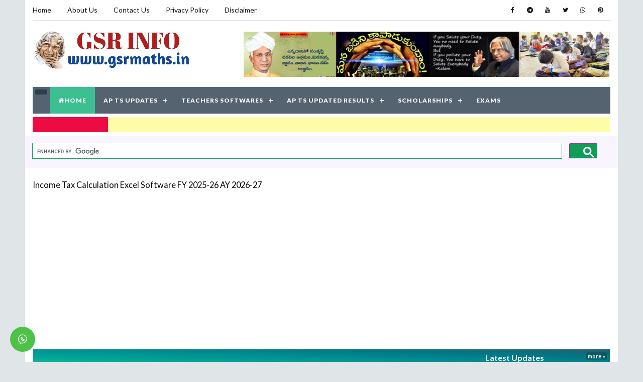

--- FILE ---
content_type: text/html; charset=UTF-8
request_url: https://www.gsrmaths.in/2018/05/transfers-and-postings-of-ap-employees-guidelines-2018.html
body_size: 51331
content:
<!DOCTYPE html>
<html class='v2' dir='ltr' xmlns='http://www.w3.org/1999/xhtml' xmlns:b='http://www.google.com/2005/gml/b' xmlns:data='http://www.google.com/2005/gml/data' xmlns:expr='http://www.google.com/2005/gml/expr'>
<head>
<link href='https://www.blogger.com/static/v1/widgets/335934321-css_bundle_v2.css' rel='stylesheet' type='text/css'/>
<!-- Google tag (gtag.js) -->
<script async='async' src='https://www.googletagmanager.com/gtag/js?id=G-3G6Q635BG8'></script>
<script>
  window.dataLayer = window.dataLayer || [];
  function gtag(){dataLayer.push(arguments);}
  gtag('js', new Date());

  gtag('config', 'G-3G6Q635BG8');
</script>
<meta content='width=device-width, initial-scale=1, maximum-scale=1' name='viewport'/>
<link href="//fonts.googleapis.com/css?family=Lato:400,400i,700,700i,900" media="all" rel="stylesheet" type="text/css">
<link href='//maxcdn.bootstrapcdn.com/font-awesome/4.7.0/css/font-awesome.min.css' rel='stylesheet'/>
<script src="//ajax.googleapis.com/ajax/libs/jquery/1.7.1/jquery.min.js" type="text/javascript"></script>
<!-- HTML5 shim and Respond.js IE8 support of HTML5 elements and media queries -->
<!--[if lt IE 9]> <script src="https://oss.maxcdn.com/libs/html5shiv/3.7.0/html5shiv.js"></script> <script src="https://oss.maxcdn.com/libs/respond.js/1.4.2/respond.min.js"></script> <![endif]-->
<meta content='text/html; charset=UTF-8' http-equiv='Content-Type'/>
<meta content='blogger' name='generator'/>
<link href='https://www.gsrmaths.in/favicon.ico' rel='icon' type='image/x-icon'/>
<link href='https://www.gsrmaths.in/2018/05/transfers-and-postings-of-ap-employees-guidelines-2018.html' rel='canonical'/>
<link rel="alternate" type="application/atom+xml" title="GSR INFO @AP Teachers - Atom" href="https://www.gsrmaths.in/feeds/posts/default" />
<link rel="alternate" type="application/rss+xml" title="GSR INFO @AP Teachers - RSS" href="https://www.gsrmaths.in/feeds/posts/default?alt=rss" />
<link rel="service.post" type="application/atom+xml" title="GSR INFO @AP Teachers - Atom" href="https://www.blogger.com/feeds/7521201943361188279/posts/default" />

<link rel="alternate" type="application/atom+xml" title="GSR INFO @AP Teachers - Atom" href="https://www.gsrmaths.in/feeds/2732138323420528550/comments/default" />
<!--Can't find substitution for tag [blog.ieCssRetrofitLinks]-->
<meta content='G.O.MS.No. 57 Dated: 08-05-2018  Transfers and Postings of AP Employees – Guidelines /Instructions-Modification Orders 2018' name='description'/>
<meta content='https://www.gsrmaths.in/2018/05/transfers-and-postings-of-ap-employees-guidelines-2018.html' property='og:url'/>
<meta content='Transfers and Postings of AP Employees - Guidelines Modification Orders G.O.MS.No.57' property='og:title'/>
<meta content='G.O.MS.No. 57 Dated: 08-05-2018  Transfers and Postings of AP Employees – Guidelines /Instructions-Modification Orders 2018' property='og:description'/>
<title>
Transfers and Postings of AP Employees - Guidelines Modification Orders G.O.MS.No.57 - GSR INFO @AP Teachers
</title>
<!-- Description and Keywords (start) -->
<meta content='YOUR KEYWORDS HERE' name='keywords'/>
<!-- Description and Keywords (end) -->
<meta content='Transfers and Postings of AP Employees - Guidelines Modification Orders G.O.MS.No.57' property='og:title'/>
<meta content='https://www.gsrmaths.in/2018/05/transfers-and-postings-of-ap-employees-guidelines-2018.html' property='og:url'/>
<meta content='article' property='og:type'/>
<meta content='G.O.MS.No. 57 Dated: 08-05-2018  Transfers and Postings of AP Employees – Guidelines /Instructions-Modification Orders 2018' name='og:description'/>
<meta content='GSR INFO @AP Teachers' property='og:site_name'/>
<meta content='https://www.gsrmaths.in/' name='twitter:domain'/>
<meta content='Transfers and Postings of AP Employees - Guidelines Modification Orders G.O.MS.No.57' name='twitter:title'/>
<meta content='summary' name='twitter:card'/>
<meta content='Transfers and Postings of AP Employees - Guidelines Modification Orders G.O.MS.No.57' name='twitter:title'/>
<meta content='G.O.MS.No. 57 Dated: 08-05-2018  Transfers and Postings of AP Employees – Guidelines /Instructions-Modification Orders 2018' name='twitter:description'/>
<!-- Social Media meta tag need customer customization -->
<meta content='Facebook App ID here' property='fb:app_id'/>
<meta content='Facebook Admin ID here' property='fb:admins'/>
<meta content='@username' name='twitter:site'/>
<meta content='@username' name='twitter:creator'/>
<style id='page-skin-1' type='text/css'><!--
/*
-----------------------------------------------
Blogger Template Style
Name:        gsrmaths
Author :     https://www.jayaticreative.com
License:     June 2022
----------------------------------------------- */
/* Variable definitions
-----------------------
<Variable name="bodybackground" description="Background" type="background" color="#e0e5e8" default="$(color) url() repeat fixed top left"/>
<Variable name="maincolor" description="Primary Color" type="color" default="#3cc091" />
<Variable name="maindarkcolor" description="Primary Dark Color" type="color" default="#151515" />
-----------------------
*/
html, body, .section, .widget, div, span, applet, object, iframe, h1, h2, h3, h4, h5, h6, p, blockquote, pre, a, abbr, acronym, address, big, cite, code, del, dfn, em, font, img, ins, kbd, q, s, samp, small, strike, strong, sub, sup, tt, var, dl, dt, dd, ol, ul, li, fieldset, form, label, legend, table, caption, tbody, tfoot, thead, tr, th, td, figure {margin: 0;padding: 0;}html {overflow-x: hidden;}a {text-decoration:none;color:#000;}article,aside,details,figcaption,figure, footer,header,hgroup,menu,nav,section {display:block;}table {border-collapse: separate;border-spacing: 0;}caption, th, td {text-align: left;font-weight: normal;}blockquote:before, blockquote:after, q:before, q:after {content: "";}.quickedit, .home-link{display:none;}blockquote, q {quotes: "" "";}sup{vertical-align: super;font-size:smaller;}code{font-family: 'Courier New', Courier, monospace;font-size:12px;color:#272727;}::selection {background:transparent;text-shadow:#000 0 0 2px;}::-moz-selection {background:transparent;text-shadow:#000 0 0 2px;}::-webkit-selection {background:transparent;text-shadow:#000 0 0 2px;}::-o-selection {background:transparent;text-shadow:#000 0 0 2px;}a img{border: none;}ol, ul {padding:0;margin:0;text-align: left;}ol li {list-style-type: decimal;padding:0 0 5px;}ul li {list-style-type: disc;padding: 0 0 5px;}ul ul, ol ol {padding: 0;}#navbar-iframe, .navbar {height:0px;visibility:hidden;display:none }.Attribution, .feed-links, .post-footer-line.post-footer-line-1, .post-footer-line.post-footer-line-2 , .post-footer-line.post-footer-line-3 {display: none;}.item-control {display: none !important;}abbr.published.timeago {text-decoration: none;}.post-body a, .post-body a:link, .post-body a:visited {color:#3cc091;font-weight:bold;}.CSS_LIGHTBOX {z-index: 99!important;}h2.date-header, h4.date-header {display:none;margin:1.5em 0 .5em}h1, h2, h3, h4, h5, h6 {font-family: 'Lato', sans-serif;font-weight: 400;color: #151515;}blockquote {padding: 8px;background-color: #faebbc;border-top: 1px solid #e1cc89;border-bottom: 1px solid #e1cc89;margin: 5px;background-image: url(https://blogger.googleusercontent.com/img/b/R29vZ2xl/AVvXsEhktbrUNzTe2wUgI3dJfsa0Aj6R6ANCe5_lLRUTpqZ0KJtY6xQvqi45gGp4EjYu1xjXnAOFecsIlurHr5XJs4XZQyDVnFIrt50HYaBOMlkx9j5aMzUdYbLSKAGqH19OWHe1g9-xSb4H2Io/s1600/openquote1.gif);background-position: top left;background-repeat: no-repeat;text-indent: 23px;}blockquote p{display: block;background-image: url(https://blogger.googleusercontent.com/img/b/R29vZ2xl/AVvXsEjPOVvVZ6mCtIWVZL0W0J8xFTtJkkpy_EoRrptKaRZ6IsdbUe_wbZvdO8tkxrIWKeBKuL-Mt2_7QbiLNzBvnEXypZ5bIknhRv-05MkaQTAJMyk9IU7MQXvjThLowcKyfTbZ4v3M_SlfAss/s1600/closequote1.gif);background-repeat: no-repeat;background-position: bottom right;}img {max-width: 100%;vertical-align: middle;}* {outline: 0;transition: all .3s ease;-webkit-transition: all .3s ease;-moz-transition: all .3s ease;-o-transition: all .3s ease;}.item #blog-pager {display: none;height: 0;opacity: 0;visibility: hidden;}.widget iframe, .widget img {max-width: 100%;}.status-msg-wrap {display: none;}a:hover {color:#3cc091;}body {color: #2e2e2e;font-family: 'Lato', sans-serif;font-size: 14px;font-weight: normal;line-height: 21px;background: #e0e5e8 url() repeat fixed top left;}#outer-wrapper{max-width:1180px;margin:0 auto;background-color:#FFF;box-shadow:0 0 0 1px rgba(0,0,0,0.05)}.row{width:1150px}#content-wrapper {margin: 0 auto;padding: 20px 0 40px;overflow: hidden;}#left-wrapper {float: left;width: 15%;max-width: 165px;margin-right:20px;} #left-sidebar h2{background-color:#002a5f;margin-top:0;border:1px solid #ccc;border-radius:0;color:#fff;font-size:16px;font-weight:700;padding:6px;text-align:center;margin: 10px 0;}#main-wrapper {float: left;width: 55%;max-width: 650px;}#sidebar-wrapper {float: right;width: 30%;max-width: 315px;}.top-bar {background: rgba(255,255,255,.99);}.top-bar-wrapper {position: relative;overflow: hidden;min-height:40px;color: #151515;margin:0 auto;border-bottom:1px solid rgba(0,0,0,0.12);}.top-bar-social, .bottom-bar-social {float: right;padding: 5px 0;}.bottom-bar-social {padding:0 0;}.top-bar-social li, .bottom-bar-social li {display: inline;padding: 0;float: left;margin-right: 5px;;}.top-bar-social .widget ul, .bottom-bar-social .widget ul {padding: 0;}.top-bar-social .LinkList ul, .bottom-bar-social .LinkList ul {text-align: center;}.top-bar-social #social a {display: block;width: 30px;height: 30px;line-height: 30px;font-size: 12px;color: #151515;-webkit-border-radius: 100%;-moz-border-radius: 100%;border-radius: 100%;transition: background 0.3s linear;-moz-transition: background 0.3s linear;-webkit-transition: background 0.3s linear;-o-transition: background 0.3s linear;}.bottom-bar-social #social a {display: block;width: 30px;height: 30px;line-height: 30px;font-size: 15px;color: #fff;transition: color 0.3s linear;-moz-transition: color 0.3s linear;-webkit-transition: color 0.3s linear;-o-transition: color 0.3s linear;-webkit-border-radius: 100%;-moz-border-radius: 100%;border-radius: 100%;}.top-bar-social #social a:before, .bottom-bar-social #social a:before {display: inline-block;font: normal normal normal 22px/1 FontAwesome;font-size: inherit;font-style: normal;font-weight: 400;-webkit-font-smoothing: antialiased;-moz-osx-font-smoothing: grayscale;}.top-bar-social .bloglovin:before, .bottom-bar-social .bloglovin:before{content:"\f004"}.top-bar-social .facebook:before, .bottom-bar-social .facebook:before{content:"\f09a"}.top-bar-social .telegram:before, .bottom-bar-social .telegram:before{content:"\f2c6"}.top-bar-social .whatsapp:before, .bottom-bar-social .whatsapp:before{content:"\f232"}.top-bar-social .twitter:before, .bottom-bar-social .twitter:before{content:"\f099"}.top-bar-social .gplus:before, .bottom-bar-social .gplus:before{content:"\f0d5"}.top-bar-social .rss:before, .bottom-bar-social .rss:before{content:"\f09e"}.top-bar-social .youtube:before, .bottom-bar-social .youtube:before{content:"\f167"}.top-bar-social .skype:before, .bottom-bar-social .skype:before{content:"\f17e"}.top-bar-social .stumbleupon:before, .bottom-bar-social .stumbleupon:before{content:"\f1a4"}.top-bar-social .tumblr:before, .bottom-bar-social .tumblr:before{content:"\f173"}.top-bar-social .vine:before, .bottom-bar-social .vine:before{content:"\f1ca"}.top-bar-social .stack-overflow:before, .bottom-bar-social .stack-overflow:before{content:"\f16c"}.top-bar-social .linkedin:before, .bottom-bar-social .linkedin:before{content:"\f0e1"}.top-bar-social .dribbble:before, .bottom-bar-social .dribbble:before{content:"\f17d"}.top-bar-social .soundcloud:before, .bottom-bar-social .soundcloud:before{content:"\f1be"}.top-bar-social .behance:before, .bottom-bar-social .behance:before{content:"\f1b4"}.top-bar-social .digg:before, .bottom-bar-social .digg:before{content:"\f1a6"}.top-bar-social .instagram:before, .bottom-bar-social .instagram:before{content:"\f16d"}.top-bar-social .pinterest:before, .bottom-bar-social .pinterest:before{content:"\f0d2"}.top-bar-social .delicious:before, .bottom-bar-social .delicious:before{content:"\f1a5"}.top-bar-social .codepen:before, .bottom-bar-social .codepen:before{content:"\f1cb"}.top-bar-social .email:before, .bottom-bar-social .email:before{content:"\f0e0"}.top-bar-social ul#social a:hover, .bottom-bar-social ul#social a:hover {color: #3cc091;opacity: 1;}.top-bar-menu {float: left;}.top-menu ul {overflow: hidden;list-style: none;padding: 0;margin: 0;}.top-menu ul li {float: left;display: inline-block;list-style: none;padding:0;}.top-menu ul li a {padding: 12px 16px;display: block;border: none !important;text-decoration: none;line-height: inherit;font-size: 14px;font-weight: normal;color:#151515;}.top-menu ul li:first-child a {padding-left:0;}.selectnav {display:none}#header-wrapper {background: #fff;}#header-wrappers {color: #151515;padding: 20px 0 20px;margin: 0 auto;}#header-inner {background-position: left;background-repeat: no;}.headerleft img {height: auto;margin: 0 0 0;}.headerleft h1, .headerleft h1 a, .headerleft h1 a:hover, .headerleft h1 a:visited {font-family: 'Righteous', cursive;color: #151515;font-size: 55px;font-weight: bold;line-height: 68px;margin: 0;padding: 0 0 5px;text-decoration: none;text-transform: uppercase;}.headerleft h3 {font-weight: 400;margin: 0;padding: 0;}.headerleft .description {color: #000000;font: normal 14px 'Lato', sans-serif;margin: 0;padding: 10px 0;text-transform: uppercase;text-align: center;}.headerleft {float: left;margin: 0;padding: 0;max-width: 320px;}.headerright {float: right;margin: 0;padding: 1px 0 0;width: 730px;}.selectnav {display:none;}.sidebar .widget, .mini-sidebar .widget {margin-bottom: 20px;position: relative;clear: both;}.sidebar h2,#related-posts h3 {font-size: 16px;line-height: 23px;font-weight: 700;text-transform: uppercase;border-bottom: 1px solid #e1e1e1;padding-bottom: 10px;margin-bottom: 25px;font-family: "Lato",sans-serif;}.sidebar ul,.sidebar li, .mini-sidebar ul,.mini-sidebar li {list-style-type:none;margin:0;padding: 0;}.sidebar .LinkList li, .mini-sidebar .LinkList li {padding: 0 0 6px 0;margin: 0 0 6px 0;text-transform:capitalize;}.menu-tab li a, .sidetabs .section {transition: all 0s ease;-webkit-transition: all 0s ease;-moz-transition: all 0s ease;-o-transition: all 0s ease;-ms-transition: all 0s ease }.menu-tab {overflow: hidden;clear: both;padding: 0;margin: 0 }.sidetabs .widget-content {padding: 10px 0;}.sidetabs .widget h2 {display: none }.menu-tab li {width: 33.33%;float: left;display: inline-block;padding: 0 }.menu-tab li a {font-family: 'Lato', sans-serif;height: 32px;text-align: center;padding: 0;font-weight: 400;display: block;color: #fff;background-color:#192b33;font-size: 14px;line-height: 32px;letter-spacing: 1.5px;text-transform: uppercase }.menu-tab li.active a {color: #fff;background-color:#3cc091;}.menu-tab li {display: none }.hide-tab {display: inline-block!important }#tabside2 {margin-bottom: 15px;}article {padding:0;overflow: hidden;}.post {display: block;overflow: hidden;word-wrap: break-word;border: 1px solid rgba(0,0,0,0.12);}.index .post, .archive .post {margin: 0 0 15px 0;padding: 20px;}.post-head h1 {color: #fff;font-size: 32px;font-weight: 400;line-height: 44px;}.index .post h2, .archive .post h2 {margin-bottom: 12px;line-height: 1.3em;font-size: 22px;font-weight: 700;}.post h2 a {color: #151515;letter-spacing: 1.3px;}.index .post h2, .archive .post h2 {margin: 0 0 10px;padding: 0;text-transform:capitalize;}.retitle h2 {display: block;}.post-body {margin: 0px;padding:10px;font-size: 14px;line-height: 26px;box-sizing: border-box;}.widget .post-body ul, .widget .post-body ol {padding-left: 15px;}.block-image {float:left;width: 180px;height: auto;margin-right: 15px;position:relative;}.block-image .thumb {width: 100%;height: auto;position: relative;display: block;overflow: hidden;}.block-image .thumb img {width: 100%;height: 150px;display: block;transition: all .3s ease-out!important;-webkit-transition: all .3s ease-out!important;-moz-transition: all .3s ease-out!important;-o-transition: all .3s ease-out!important;}.block-image .thumb > a:before {position: absolute;content: '';width: 100%;height: 100%;background-color: #000;opacity: 0;left: 0;top: 0;-webkit-transition: all 0.35s ease-in-out;-moz-transition: all 0.35s ease-in-out;-ms-transition: all 0.35s ease-in-out;-o-transition: all 0.35s ease-in-out;transition: all 0.35s ease-in-out;}.block-image .thumb:hover > a:before {opacity: 0.3;}.date-header-post {color: #bdbdbd;display: block;font-size: 12px;font-weight: 400;line-height: 1.3em;margin: 0!important;padding: 0;}.date-header-post a {color: #bdbdbd;}.post-head {padding:20px 10px; background-image: linear-gradient(to right, #294c81, #006a9e, #0086a1, #009f89, #28b35e);}.index .post-head, .archive .post-head {padding:0;}#meta-post .fa-calendar-o {margin-left: 8px;}.breadcrumbs .fa-angle-right:before{margin:0 5px}.breadcrumbs{margin:0;font-size:13px;padding: 10px 10px;background: #b9f1e9;border-bottom: 1px solid rgba(0,0,0,0.12);}.breadcrumbs span a.bhome{color:#3cc091}.breadcrumbs span,.breadcrumbs span a{color:#010101;padding: 0 2px;}.breadcrumbs span a:hover{color:#3cc091}.post-meta {color: #bdbdbd;display: block;font-size: 13px;font-weight: 400;line-height: 21px;margin: 0;padding: 0 10px;}.post-meta-wrap {padding:10px 0;border-bottom: 1px solid rgba(0,0,0,0.12);border-top: 1px solid rgba(0,0,0,0.12);}.post-meta a {color: #CBCBCB;}.post-meta i {color: #151515;}.post-timestamp {margin-left: 5px;}.label-head {margin-left: 5px;}.label-head a {padding-left: 2px;}.resumo {margin-top: 10px;color: #313131;}.resumo span {display: block;margin-bottom: 8px;font-size: 13px;line-height: 22px;text-align: justify;}.post-body img {max-width: 100%;padding: 10px 0;position: relative;margin:0 auto;}.second-meta {padding:10px 0 0;display: block;overflow: hidden;}.second-meta .read-more-wrap {display: block;}.second-meta .read-more {font-family: 'Righteous', cursive;letter-spacing: 2px;transition: all .3s;background: #151515;padding: 5px 12px !important;display: inline-block;vertical-align: middle;margin:0;font-size: 12px;text-transform: capitalize;color: #f7f7f7;white-space: nowrap;}.second-meta .read-more:hover {color:#fff;background:#3cc091;border-color:#151515;}.block-image .post-labels {position:absolute;top: 10px;left: 10px;padding: 8px 12px 6px;background: #3cc091;color: #fff;font-size: 12px;text-transform: uppercase;display: inline-block;z-index: 9;}.block-image .post-labels a {color:#fff;height:auto;width:auto;}.comment-link {white-space: normal;}#blog-pager {clear: both;text-align: center;margin: 0;font-family: 'Lato', sans-serif;}.index .pagenavi, .archive .pagenavi {display: inline-block;border: 2px solid #151515;}.index .blog-pager, .index #blog-pager {display: block }.index .blog-pager, .index #blog-pager, .archive .blog-pager, .archive #blog-pager {-webkit-border-radius: 0;-moz-border-radius: 0;border-radius: 0;padding: 0;text-align: center;}.showpageNum a, .showpage a, #blog-pager-newer-link a, #blog-pager-older-link a {color: #151515;font-size: 14px;font-weight: 700;overflow: hidden;padding: 10px 15px;text-decoration: none;float:left;}.item #blog-pager-older-link a {float:none;}.showpageNum:last-child a {border:0;}.showpageNum a:hover, .showpage a:hover, #blog-pager-newer-link a:hover, #blog-pager-older-link a:hover {decoration: none;color: #3cc091 }.showpageOf {color: #151515;font-size: 14px;font-weight: 700;overflow: hidden;padding: 10px 15px;text-decoration: none;float:left;}.showpagePoint {color: #151515;font-size: 14px;font-weight: 700;overflow: hidden;padding: 10px 15px;text-decoration: none;float:left;}#post-pager .blog-pager-older-link:hover, #post-pager .blog-pager-newer-link:hover {color:#3cc091;background:inherit;}#post-pager {clear:both;float: left;display: block;width: 100%;box-sizing: border-box;margin: 15px 0;padding:10px 10px 0;border-top: 1px solid rgba(0,0,0,0.12);}#post-pager .blog-pager-older-link, #post-pager .blog-pager-newer-link {border:0;text-align:right;background:none;color:#151515;}#post-pager .blog-pager-newer-link {border: 0;text-align:left;}#post-pager #blog-pager-newer-link, #post-pager #blog-pager-older-link {width: 50%;}#post-pager a b {display: block;padding: 0 0 5px;font-weight: 900;letter-spacing: 1px;font-size: 13px;color:#3cc091;font-family: 'Lato', sans-serif;text-transform:uppercase;}#post-pager a span {text-transform:capitalize;}#post-pager .blog-pager-older-link, #post-pager .blog-pager-newer-link {padding:0;display: block;}.item .post-footer .share-box .post-labels {float: left;}.item .post-footer .share-box .post-labels .label-title {color: #fff;padding: 3px 8px;font-size: 13px;background-color: #3cc091;}.item .post-footer .share-box .post-labels a {color: $textcolor;padding: 3px 8px;font-size: 13px;background-color: #f8f8f8;}.post-footer .share-box {position: relative;padding: 10px 10px;text-align: center;overflow:hidden;}.post-footer .share-title {border-bottom: 2px solid #eee;color: #010101;display: inline-block;padding-bottom: 7px;font-size: 15px;font-weight: 500;clear: both;margin: 0 0 10px;position: relative;float: left;}.sora-author-box {overflow: hidden;margin: 10px 0;}.sora-author-box img {float: left;margin-right: 10px;object-fit:cover;}.sora-author-box p {padding: 0 10px 10px;-webkit-margin-before: 0;-webkit-margin-after: 0;}.sora-author-box b {font-weight: 700;font-style: normal;letter-spacing: 1px;font-size: 20px;}.Related-title {padding: 0;margin: 0 0 20px;position:relative;display: block;}.Related-title:before {position: absolute;content: '';width: 100%;height: 2px;background-color: #151515;top: 10px;z-index: 0;}.Related-title span {position: relative;display: inline-block;font-size: 14px;font-weight: 700;text-transform: uppercase;letter-spacing: 2px;background-color: #fff;padding: 0 10px 0 0;z-index: 1;color:#000;}.share-box {position: relative;padding: 10px;}.share-title {border-bottom: 2px solid #777;color: #010101;display: inline-block;padding-bottom: 7px;font-size: 15px;font-weight: 500;position: relative;top: 2px;}.share-art {float: right;padding: 0;padding-top: 0;font-size: 13px;font-weight: 400;text-transform: capitalize;}.share-art a {color: #fff;padding: 3px 8px;margin-left: 4px;border-radius: 2px;display: inline-block;margin-right: 0;background: #010101;}.share-art a span {}.share-art a:hover{color:#fff}.share-art .fac-art{background:#3b5998}.share-art .fac-art:hover{background:rgba(49,77,145,0.7)}.share-art .twi-art{background:#00acee}.share-art .twi-art:hover{background:rgba(7,190,237,0.7)}.share-art .goo-art{background:#db4a39}.share-art .goo-art:hover{background:rgba(221,75,56,0.7)}.share-art .pin-art{background:#CA2127}.share-art .pin-art:hover{background:rgba(202,33,39,0.7)}.share-art .lin-art{background:#0077B5}.share-art .lin-art:hover{background:rgba(0,119,181,0.7)}.share-art .wat-art{background:#25d266;display:none;}.share-art .wat-art.whatsapp-desktop{background:#25d266;display:inline-block;}.share-art .wat-art:hover{background:rgba(37, 210, 102, 0.73)}@media only screen and (max-width: 768px) {.share-art .wat-art{display:inline-block;}.share-art .wat-art.whatsapp-desktop{display:none;}}.comments {clear: both;margin: 0;color: #48494d;margin-top:10px;background: #FFF;border: 1px solid rgba(0,0,0,0.12);border-top: 0;}.comments .comments-content {box-sizing: border-box;padding: 10px;border-top:0;}.post-feeds .feed-links {display: none;}iframe.blogger-iframe-colorize, iframe.blogger-comment-from-post {height: 260px!important;background: #fff;}.comment-form {overflow:hidden;}.comments h3 {line-height:normal;text-transform:uppercase;color:#333;font-weight:bold;margin:0 0 20px 0;font-size:14px;padding:0 0 0 0;}h4#comment-post-message {display:none;margin:0 0 0 0;}.comments h4{color: #fff;background: #f8695f;font-size: 16px;padding: 12px 10px;margin: 0;font-weight: 700;letter-spacing: 1.5px;text-transform: uppercase;position: relative;text-align: left;}.comments h4:after {display: inline-block;content: "\f075";font-family: fontAwesome;font-style: normal;font-weight: normal;font-size: 16px;background-color: #e85e54;color: #fff;top: 0;right: 0;padding: 12px 20px;position: absolute;}.comments .comments-content{font-size:13px;}.comments .comments-content .comment-thread ol{list-style:none;text-align:left;margin:13px 0;padding:0 }.comments .comments-content .comment-thread ol li{list-style:none;}.comments .avatar-image-container {background:#fff;border:1px solid #DDD;overflow:hidden;padding:0;border-radius: 50%;}.comments .avatar-image-container img {border-radius:50%;}.comments .comment-block{position:relative;background:#fff;padding:15px;margin-left:60px;border: 1px solid #efefef;}.comments .comment-block:before {content:"";width:0px;height:0px;position:absolute;right:100%;top:14px;border-width:10px;border-style:solid;border-color:transparent #DDD transparent transparent;display:block;}.comments .comments-content .comment-replies{margin:8px 0;margin-left:60px }.comments .comments-content .comment-thread:empty{display:none }.comments .comment-replybox-single {background:#f0f0f0;padding:0;margin:8px 0;margin-left:60px }.comments .comment-replybox-thread {background:#f0f0f0;margin:8px 0 0 0;padding:0;}.comments .comments-content .comment{margin-bottom:6px;padding:0 }.comments .comments-content .comment:first-child {padding:0;margin:0 }.comments .comments-content .comment:last-child {padding:0;margin:0 }.comments .comment-thread.inline-thread .comment, .comments .comment-thread.inline-thread .comment:last-child {margin:0px 0px 5px 30% }.comment .comment-thread.inline-thread .comment:nth-child(6) {margin:0px 0px 5px 25%;}.comment .comment-thread.inline-thread .comment:nth-child(5) {margin:0px 0px 5px 20%;}.comment .comment-thread.inline-thread .comment:nth-child(4) {margin:0px 0px 5px 15%;}.comment .comment-thread.inline-thread .comment:nth-child(3) {margin:0px 0px 5px 10%;}.comment .comment-thread.inline-thread .comment:nth-child(2) {margin:0px 0px 5px 5%;}.comment .comment-thread.inline-thread .comment:nth-child(1) {margin:0px 0px 5px 0;}.comments .comments-content .comment-thread{margin:0;padding:0 }.comments .comments-content .inline-thread{background: #fff;padding:15px;box-sizing:border-box;margin:0 }.comments .comments-content .inline-thread .comment-block {border-color: #ffbd2f;}.comments .comments-content .inline-thread .comment-block:before {border-color: transparent #ffbd2f transparent transparent;}.comments .comments-content .user {font-family: 'PT Sans', sans-serif;letter-spacing: 0.5px;font-weight: 600;}.comments .comments-content .icon.blog-author {display:inline;}.comments .comments-content .icon.blog-author:after {content: "Author";background:#ffbd2f;font-family: 'PT Sans', sans-serif;color: #fff;font-size: 11px;padding: 2px 5px;text-transform:Capitalize;font-style:italic;letter-spacing: 0.3px;}.comment-header {text-transform:uppercase;font-size:12px;}.comments .comments-content .datetime {margin-left: 6px;}.comments .comments-content .datetime a {color:#888;}.comments .comment .comment-actions a {display:inline-block;color:#333;font-weight:bold;font-size:10px;line-height:15px;margin:4px 8px 0 0;}.comments .continue a {color:#333;display:inline-block;font-size:10px;}.comments .comment .comment-actions a:hover, .comments .continue a:hover{text-decoration:underline;}#related-posts {}h4.related-title {font-size: 14px;margin: 0 0 10px 0;background: #4f93c5;color: #fff;padding: 15px 20px;font-weight: 700;position: relative;text-align: left;text-transform: uppercase;overflow: hidden;}#related-posts ul.related {padding: 0 10px;}.related li {display: block;overflow: hidden;position: relative;}.related li h3 {margin-bottom:5px;}.related-thumb {width: 90px;height: 70px;overflow: hidden;position: relative;vertical-align: middle;float: left;margin: 0 10px 0 0;}.related li .related-img {width: 90px;height: 70px;display: block;transition: all .3s ease-out!important;-webkit-transition: all .3s ease-out!important;-moz-transition: all .3s ease-out!important;-o-transition: all .3s ease-out!important;}.related li .related-img:hover {-webkit-transform: scale(1.1) rotate(-1.5deg)!important;-moz-transform: scale(1.1) rotate(-1.5deg)!important;transform: scale(1.1) rotate(-1.5deg)!important;transition: all .3s ease-out!important;-webkit-transition: all .3s ease-out!important;-moz-transition: all .3s ease-out!important;-o-transition: all .3s ease-out!important;}.related-title a {font-size: 15px;line-height: 1.4em;padding: 0;font-family: 'Lato', sans-serif;font-weight: 700;font-style: normal;letter-spacing: 0.5px;color: #151515;display: block;}.recent-summary {color: #666;font-size: 13px;letter-spacing: 0.3px;line-height: 1.6;}.related .related-tag {display:none;}.related-overlay {position: absolute;left: 0;top: 0;z-index: 1;width: 100%;height: 100%;background-color: rgba(40,35,40,0.05);}.related-content {display: block;bottom: 0;padding: 0px 0px 11px;width: 100%;line-height: 1.2em;box-sizing: border-box;z-index: 2;}.related .related-content .recent-date {display:none;}.recent-date:before, .p-date:before {content: '\f017';font-family: fontawesome;margin-right: 5px;}#jugas_footer {background: #13253a;color: #BABABA;font-family: 'Lato', sans-serif;font-weight: 400;padding: 20px 0px;}.copy-container {margin: 0 auto;overflow: hidden;}.jugas_footer_copyright a {color: #f4f4f4;}.jugas_footer_copyright {text-align: left;display:inline-block;line-height: 30px;}select#BlogArchive1_ArchiveMenu {width: 100%;padding: 10px;border-color: #777;}.ty-bonus .ty-wow {overflow: hidden;border-bottom: 1px solid #F5F5F5;padding: 10px 0;}.ty-bonus .ty-wow:first-child {padding-top: 0;}.ty-bonus .ty-wow:last-child {border-bottom: none;}.ty-bonus .ty-thumb-bonos {position: relative;float: left;margin: 0!important;width: 80px;height: 60px;overflow: hidden;display: block;vertical-align: middle;}.ty-bonus .ty-bonus-con {padding-left: 10px;display: table-cell;}.ty-bonus .ty-bonos-entry {overflow: hidden;line-height: 0;margin: 0 0 2px;padding: 0;}.ty-bonus .ty-bonos-entry a {color: #151515;font-weight: 400;font-size: 14px;line-height: 1.5em;}.ty-bonus .ty-bonos-entry a:hover {color: #3cc091;}.ty-bonus .ty-thumb-bonos:hover .tyimg-lay {background-color: rgba(40, 35, 40, 0.3);}.yard-auth-ty {margin-right: 10px;}.yard-auth-ty::before {content: '\f007';font-family: fontawesome;color: #bbb;margin-right: 5px;}.yard-auth-ty, .ty-time {color: #bdbdbd;font-size: 12px;font-weight: 400;}.ty-time:before {content: '\f133';font-family: fontawesome;color: #bbb;margin-right: 5px;}.sidebar .PopularPosts .widget-content ul li:first-child, .sidebar .ty-bonus .ty-wow:first-child {padding-top: 0;border-top: 0;}.sidebar .PopularPosts .widget-content ul li:last-child, .sidebar .ty-bonus .ty-wow:last-child {padding-bottom: 0;}.tyard-komet .ty-komet .ty-komet-tar {position: relative;overflow: hidden;padding: 0;width: 55px;height: 55px;float: left;margin: 0 10px 0 0;}.tyard-komet .ty-komet {background: none!important;clear: both;list-style: none;word-break: break-all;display: block;border-top: 1px solid #F5F5F5;border-bottom: 0 !important;overflow: hidden;margin: 0;padding: 10px 0;}.tyard-komet .ty-komet:first-child {padding-top: 0;border-top: 0;}.tyard-komet .ty-komet:last-child {padding-bottom: 0;}.tyard-komet .ty-komet span {color: #bdbdbd;display: block;line-height: 1.2em;text-transform: lowercase;font-size: 12px;font-style: italic;font-weight: 400;overflow: hidden;background: #f9f9f9;height: 38px;margin-top: 5px;box-sizing: border-box;padding: 5px 8px;}.yardimg-komet {width: 55px;height: 55px;float: left;margin: 0 10px 0 0;}.tyard-komet a {color: $darkcolor;position: relative;font-size: 13px;text-transform: capitalize;display: block;overflow: hidden;font-weight: 400;}.tyard-komet a:hover {color:#3cc091;}.tyard-komet {list-style: none;padding: 0;}.sidebar .PopularPosts .widget-content ul li:first-child, #sidetabs .PopularPosts .widget-content ul li:first-child {padding-top: 0;border-top: 0 }.sidebar .PopularPosts .widget-content ul li:last-child, .sidebar .ty-bonus .ty-wow:last-child, .tab-widget .PopularPosts .widget-content ul li:last-child, .tab-widget .ty-bonus .ty-wow:last-child {padding-bottom: 0 }.sidebar .FollowByEmail > h3.title, .sidebar .FollowByEmail .title-wrap {margin-bottom: 0 }.FollowByEmail td {width: 100%;float: left;box-sizing: border-box }.FollowByEmail .follow-by-email-inner .follow-by-email-submit {margin-left: 0;width: 100%;border-radius: 0;height: 30px;font-size: 11px;color: #fff;background-color: #3cc091;font-family: inherit;text-transform: uppercase;font-weight: 700;letter-spacing: 1px }.FollowByEmail .follow-by-email-inner .follow-by-email-submit:hover {opacity:0.8;}.FollowByEmail .follow-by-email-inner .follow-by-email-address {padding-left: 10px;height: 30px;border: 1px solid #FFF;margin-bottom: 5px;box-sizing: border-box;font-size: 11px;font-family: inherit }.FollowByEmail .follow-by-email-inner .follow-by-email-address:focus {border: 1px solid #FFF }.FollowByEmail .widget-content {background-color: #151515;box-sizing: border-box;padding: 10px }.FollowByEmail .widget-content:before {content: "Enter your email address to subscribe to this blog and receive notifications of new posts by email.";font-size: 11px;color: #f2f2f2;line-height: 1.4em;margin-bottom: 5px;display: block;padding: 0 2px }.list-label-widget-content li {display: block;padding: 8px 0;border-bottom: 1px solid #f2f2f2;position: relative }.list-label-widget-content li:first-child {padding: 0 0 8px }.list-label-widget-content li:last-child {padding-bottom: 0;border-bottom: 0 }.list-label-widget-content li a:before {content: '\f02c';font-size: 13px;color: #151515;font-family: fontawesome;margin-right: 5px;}.list-label-widget-content li a {color: #151515;font-size: 11px;font-weight: 700;text-transform: uppercase;transition: color .3s }.list-label-widget-content li a:hover {color: #3cc091 }.list-label-widget-content li span:last-child {color: #151515;font-size: 11px;font-weight: 700;position: absolute;top: 8px;right: 0 }.list-label-widget-content li:first-child span:last-child {top: 2px }.cloud-label-widget-content {text-align: left }.cloud-label-widget-content .label-count {background: #3cc091;color: #fff!important;margin-left: -3px;white-space: nowrap;border-radius: 0;padding: 1px 4px!important;font-size: 12px!important;margin-right: 5px;transition: background .3s }.cloud-label-widget-content .label-size {background: #f5f5f5;display: block;float: left;font-size: 11px;margin: 0 5px 5px 0;transition: background .3s }.cloud-label-widget-content .label-size a, .cloud-label-widget-content .label-size span {height: 18px!important;color: #151515;display: inline-block;font-size: 11px;font-weight: 700!important;text-transform: uppercase;padding: 6px 8px;transition: color .3s }.cloud-label-widget-content .label-size a {padding: 6px 10px }.cloud-label-widget-content .label-size a:hover {color: #fff!important }.cloud-label-widget-content .label-size, .cloud-label-widget-content .label-count {height: 30px!important;line-height: 19px!important }.cloud-label-widget-content .label-size:hover {background: #3cc091;color: #fff!important }.cloud-label-widget-content .label-size:hover a {color: #fff!important }.cloud-label-widget-content .label-size:hover span {background: #151515;color: #fff!important;cursor: pointer }.cloud-label-widget-content .label-size-1, .label-size-2, .label-size-3, .label-size-4, .label-size-5 {font-size: 100%;opacity: 10 }.label-size-1, .label-size-2 {opacity: 100 }#ads-blog .widget {width: 728px;max-height: 90px;padding:0;margin: 0px auto 15px !important;max-width: 100%;box-sizing: border-box;}#ads-blog-bottom .widget {width: 728px;max-height: 90px;padding:0;margin: 0px auto 15px !important;max-width: 100%;box-sizing: border-box;}#ads-blog-content {margin:0 auto;}#ads-blog-content .widget {margin: 15px auto 0 !important;display: block !important;width: 100%;max-height: 100%;padding: 0;max-width: 100%;box-sizing: border-box;}.ads-blog-post-top, .ads-blog-post-bottom {display:none;visibility:hidden;}.PopularPosts .widget-content ul li:first-child {border-top:0;}.PopularPosts .item-thumbnail{margin:0 15px 0 0 !important;width:80px;height:60px;float:left;overflow:hidden;position: relative}.PopularPosts .item-thumbnail a{position:relative;display:block;overflow:hidden;line-height:0}.PopularPosts ul li img{width:90px;height:65px;object-fit:cover;padding:0;transition:all .3s ease}.PopularPosts .widget-content ul li{overflow:hidden;padding:10px 0;border-top:1px solid #f2f2f2}.sidebar .PopularPosts .widget-content ul li:first-child,.sidebar .custom-widget li:first-child,.tab-widget .PopularPosts .widget-content ul li:first-child,.tab-widget .custom-widget li:first-child{padding-top:0;border-top:0}.sidebar .PopularPosts .widget-content ul li:last-child,.sidebar .custom-widget li:last-child,.tab-widget .PopularPosts .widget-content ul li:last-child,.tab-widget .custom-widget li:last-child{padding-bottom:0}.PopularPosts ul li a{color:#333333;font-weight:400;font-size:14px;line-height:1.4em;transition:color .3s;font-family: 'Lato', sans-serif;}.PopularPosts ul li a:hover{color:#3cc091}.PopularPosts .item-title{margin:0 0 4px;padding:0;line-height:0}.item-snippet{display:none;font-size:0;padding-top:0}.PopularPosts ul {counter-reset: popularcount;margin: 0;padding: 0;}.PopularPosts .item-thumbnail::before {background: rgba(0, 0, 0, 0.3);bottom: 0px;content: "";height: 100px;width: 100px;left: 0px;right: 0px;margin: 0px auto;position: absolute;z-index: 3;}@media only screen and (max-width: 1150px) {.row {width: 96% !important;margin: 0 auto;float: none;}.headerright, .headerleft {float: none;width: 100%;text-align: center;height: auto;margin: 0 auto;clear: both;}.headerleft img {margin: auto;padding-bottom: 15px;}.headerright {margin: 10px auto 0;}.headerleft .description {text-align:center;}}@media only screen and (max-width: 1050px) {}@media only screen and (max-width: 980px) {#left-wrapper,#main-wrapper, #sidebar-wrapper {float: none;clear: both;width: 100%;margin: 0 auto;}.post-body {padding:8px;}#left-wrapper,#main-wrapper {max-width: 100%;}#sidebar-wrapper {padding-top: 20px;}#lowerbar-wrapper {width: 100%;max-width: 375px;margin: 0 auto;float: none;clear: both;}.overlay a {float: right;margin: 30px 0;}.overlay h3 {float: left;}}@media screen and (max-width: 880px) {#nav1, #nav {display: none;}.home #header-wrapper {margin-bottom: 10px;}#nav {display:none;}.selectnav {width: auto;color: #151515;background: #f4f4f4;border: 1px solid rgba(255,255,255,0.1);position: relative;border: 0;padding: 6px 10px!important;margin: 5px 0;}.selectnav {display: block;width: 100%;max-width:200px;}
.item #content-wrapper {padding: 10px 0 30px;}#label_with_thumbs li {width: 100%;clear:both;float:none;margin-bottom:10px;}}@media only screen and (max-width: 768px) {#post-pager #blog-pager-newer-link {margin: 0 auto 10px;}#post-pager #blog-pager-older-link, #post-pager #blog-pager-newer-link {float: none;clear: both;margin: 0 auto;display: block;width:100%;}.share-art span {display: none;}.ops-404 {width: 80%!important;}.title-404 {font-size: 160px!important;}.overlay {display:none;visibility:hidden;}.post-labels {margin-bottom: 10px;}}@media screen and (max-width: 680px) {}@media only screen and (max-width: 480px) {.block-image {float:none;margin:0 auto;clear:both;width:100%;}.item .post-footer .share-box .post-labels {float: none;}.post-footer .share-title {display: block;text-align: center;float: none;}.post-footer .share-art {float: none;margin-top: 10px;}#header-inner {max-width:100%;}.index .post h2, .archive .post h2 {line-height: 1.4em;font-size: 19px;}.jugas_footer_copyright {text-align: center;display: block;clear: both;}.top-bar-social, .bottom-bar-social {float: none;width: 100%;clear: both;overflow: hidden;}.top-bar-menu {float: none;width: 100%;clear: both;margin-top: 0;margin-bottom: 10px;text-align:center;}.top-bar-menu .selectnav {display: inline-block;}.top-bar-social li, .bottom-bar-social li {display: inline-block;float: none;}.top-bar-social #social a, .bottom-bar-social #social a {width: 20px;height: 20px;line-height: 20px;font-size: 9px;}.top-bar-menu .selectnav {width: 100%;}h1.post-title {font-size: 22px;margin-bottom: 10px;line-height: 1.4em;}.breadcrumbs {display:none;}#sidebar-wrapper {max-width: 100%;}.about-widget-image {overflow: hidden;}.share-art {float: none;margin: 0 auto;text-align: center;clear: both;}.share-title{display:none;}.blog-pager-newer-link .pager-title, .blog-pager-newer-link .pager-heading, .blog-pager-older-link .pager-title, .blog-pager-older-link .pager-heading {display: none;}.blog-pager-older-link .post-nav-icon, .blog-pager-newer-link .post-nav-icon {line-height: 40px;width: 100%;}}@media only screen and (max-width: 360px) {#header-inner img {max-width: 100%;margin: 0 auto;float: none;height: auto;}#meta-post {position: relative;overflow: hidden;display: block;border-bottom: 1px solid #f2f2f2;}#meta-post:after {display: none;}.index .post h2, .archive .post h2 {font-size: 16px;}.share-art {float: none;clear: both;margin: 0 auto;text-align: center;}}@media only screen and (max-width: 300px) {#sidebar-wrapper {display:none}.top-bar-menu,.selectnav{width:100%}.ty-ran-yard {display: none;}#menu {text-align: center;padding: 0;}.archive .post h2,.index .post h2 {line-height: 1.4em !important;font-size: 14px!important;}.index .snippets,.archive .snippets,.sora-author-box img,.share-box .post-author {display: none;}.share-art, .share-box .post-author {float: none;margin: 0 auto;text-align: center;clear: both;}.read-more-wrap, .post-labels {float: none !important;clear: both;display: block;text-align: center;}.ops-404 {font-size: 18px!important;}.title-404 {font-size: 110px !important;}h1.post-title {font-size: 17px;}.share-box {overflow: hidden;}.top-bar-social #social a {width: 24px;height: 24px;line-height: 24px;}}
/* Chatbox Whatsapp */
:root {
--warna-background: #4dc247;
--warna-bg-chat: #f0f5fb;
--warna-icon: #fff;
--warna-text: #505050;
--warna-text-alt: #989b9f;
--lebar-chatbox: 320px;
}
svg{width: 22px;height: 22px;vertical-align: middle;fill: var(--warna-icon)}
.chatMenu, .chatButton .svg-2{display: none}
.chatButton{position: fixed;background-color: var(--warna-background);bottom: 20px;left: 20px;border-radius: 50px;z-index: 20;overflow: hidden;display: flex;align-items: center;justify-content: center;width: 50px;height: 50px;-webkit-transition: all .2s ease-out;transition: all .2s ease-out}
.chatButton svg{margin: auto;fill: var(--warna-icon)}
.chatBox{position: fixed;bottom: 70px;left: 20px;width: var(--lebar-chatbox);-webkit-transition: all .2s ease-out;transition: all .2s ease-out;z-index: 21;opacity: 0;visibility: hidden;line-height: normal}
.chatContent{border-radius: 15px;background-color: #fff;box-shadow: 0 5px 15px 0 rgba(0,0,0,.05);overflow: hidden; border: 1px solid #b6b6b6;}
.chatHeader{position: relative;display: flex;align-items: center;padding: 15px 20px;background-color: var(--warna-background);overflow: hidden}
.chatHeader svg{width: 32px;height: 32px;flex-shrink: 0;fill: var(--warna-icon)}
.chatHeader .chatTitle{padding-left: 15px;font-size: 14px;color: var(--warna-icon)}
.chatHeader .chatTitle span{font-size: 11.5px;display: block;line-height: 1.58em}
.chatText{display: flex;flex-wrap: wrap;margin: 25px 20px;font-size: 12px;color: var(--warna-text)}
.chatText span{display: inline-block;margin-right: auto;padding: 10px 10px 10px 20px;background-color: var(--warna-bg-chat);border-radius: 3px 15px 15px}
.chatText span:after{content: 'Just now';margin-left: 15px;font-size: 9px;color: var(--warna-text-alt)}
.chatText .typing{margin: 15px 0 0 auto;padding: 10px 20px 10px 10px;border-radius: 15px 3px 15px 15px}
.chatText .typing: after{display: none}
.chatStart{display: flex;align-items: center;margin-top: 15px;padding: 18px 20px;border-radius: 10px;background-color: #fff;overflow: hidden;font-size: 12px;color: var(--warna-text); border: 1px solid grey;}
.chatMenu:checked + .chatButton{-webkit-transform: rotate(360deg);transform: rotate(360deg)}
.chatMenu:checked + .chatButton .svg-1{display: none}
.chatMenu:checked + .chatButton .svg-2{display: block}
.chatMenu:checked ~ .chatBox{bottom: 90px;opacity: 1;visibility: visible}

--></style>
<style>
/*-------Typography and ShortCodes-------*/
.firstcharacter{float:left;color:#27ae60;font-size:75px;line-height:60px;padding-top:4px;padding-right:8px;padding-left:3px}.post-body h1,.post-body h2,.post-body h3,.post-body h4,.post-body h5,.post-body h6{margin-bottom:15px;color:#2c3e50}blockquote{font-style:italic;color:#888;border-left:5px solid #27ae60;margin-left:0;padding:10px 15px}blockquote:before{content:'\f10d';display:inline-block;font-family:FontAwesome;font-style:normal;font-weight:400;line-height:1;-webkit-font-smoothing:antialiased;-moz-osx-font-smoothing:grayscale;margin-right:10px;color:#888}blockquote:after{content:'\f10e';display:inline-block;font-family:FontAwesome;font-style:normal;font-weight:400;line-height:1;-webkit-font-smoothing:antialiased;-moz-osx-font-smoothing:grayscale;margin-left:10px;color:#888}.button{background-color:#2c3e50;float:left;padding:5px 12px;margin:5px;color:#fff;text-align:center;border:0;cursor:pointer;border-radius:3px;display:block;text-decoration:none;font-weight:400;transition:all .3s ease-out !important;-webkit-transition:all .3s ease-out !important}a.button{color:#fff!important}.button:hover{background-color:#27ae60;color:#fff}.button.small{font-size:12px;padding:5px 12px}.button.medium{font-size:16px;padding:6px 15px}.button.large{font-size:18px;padding:8px 18px}.small-button{width:100%;overflow:hidden;clear:both}.medium-button{width:100%;overflow:hidden;clear:both}.large-button{width:100%;overflow:hidden;clear:both}.demo:before{content:"\f06e";margin-right:5px;display:inline-block;font-family:FontAwesome;font-style:normal;font-weight:400;line-height:normal;-webkit-font-smoothing:antialiased;-moz-osx-font-smoothing:grayscale}.download:before{content:"\f019";margin-right:5px;display:inline-block;font-family:FontAwesome;font-style:normal;font-weight:400;line-height:normal;-webkit-font-smoothing:antialiased;-moz-osx-font-smoothing:grayscale}.buy:before{content:"\f09d";margin-right:5px;display:inline-block;font-family:FontAwesome;font-style:normal;font-weight:400;line-height:normal;-webkit-font-smoothing:antialiased;-moz-osx-font-smoothing:grayscale}.visit:before{content:"\f14c";margin-right:5px;display:inline-block;font-family:FontAwesome;font-style:normal;font-weight:400;line-height:normal;-webkit-font-smoothing:antialiased;-moz-osx-font-smoothing:grayscale}.widget .post-body ul,.widget .post-body ol{line-height:1.5;font-weight:400}.widget .post-body li{margin:5px 0;padding:0;line-height:1.5}.post-body ul li:before{content:"\f105";margin-right:5px;font-family:fontawesome}pre{font-family:Monaco, "Andale Mono", "Courier New", Courier, monospace;background-color:#2c3e50;background-image:-webkit-linear-gradient(rgba(0, 0, 0, 0.05) 50%, transparent 50%, transparent);background-image:-moz-linear-gradient(rgba(0, 0, 0, 0.05) 50%, transparent 50%, transparent);background-image:-ms-linear-gradient(rgba(0, 0, 0, 0.05) 50%, transparent 50%, transparent);background-image:-o-linear-gradient(rgba(0, 0, 0, 0.05) 50%, transparent 50%, transparent);background-image:linear-gradient(rgba(0, 0, 0, 0.05) 50%, transparent 50%, transparent);-webkit-background-size:100% 50px;-moz-background-size:100% 50px;background-size:100% 50px;line-height:25px;color:#f1f1f1;position:relative;padding:0 7px;margin:15px 0 10px;overflow:hidden;word-wrap:normal;white-space:pre;position:relative}pre:before{content:'Code';display:block;background:#F7F7F7;margin-left:-7px;margin-right:-7px;color:#2c3e50;padding-left:7px;font-weight:400;font-size:14px}pre code,pre .line-number{display:block}pre .line-number a{color:#27ae60;opacity:0.6}pre .line-number span{display:block;float:left;clear:both;width:20px;text-align:center;margin-left:-7px;margin-right:7px}pre .line-number span:nth-child(odd){background-color:rgba(0, 0, 0, 0.11)}pre .line-number span:nth-child(even){background-color:rgba(255, 255, 255, 0.05)}pre .cl{display:block;clear:both}#contact{background-color:#fff;margin:30px 0 !important}#contact .contact-form-widget{max-width:100% !important}#contact .contact-form-name,#contact .contact-form-email,#contact .contact-form-email-message{background-color:#FFF;border:1px solid #eee;border-radius:3px;padding:10px;margin-bottom:10px !important;max-width:100% !important}#contact .contact-form-name{width:47.7%;height:50px}#contact .contact-form-email{width:49.7%;height:50px}#contact .contact-form-email-message{height:150px}#contact .contact-form-button-submit{max-width:100%;width:100%;z-index:0;margin:4px 0 0;padding:10px !important;text-align:center;cursor:pointer;background:#27ae60;border:0;height:auto;-webkit-border-radius:2px;-moz-border-radius:2px;-ms-border-radius:2px;-o-border-radius:2px;border-radius:2px;text-transform:uppercase;-webkit-transition:all .2s ease-out;-moz-transition:all .2s ease-out;-o-transition:all .2s ease-out;-ms-transition:all .2s ease-out;transition:all .2s ease-out;color:#FFF}#contact .contact-form-button-submit:hover{background:#2c3e50}#contact .contact-form-email:focus,#contact .contact-form-name:focus,#contact .contact-form-email-message:focus{box-shadow:none !important}.alert-message{position:relative;display:block;background-color:#FAFAFA;padding:20px;margin:20px 0;-webkit-border-radius:2px;-moz-border-radius:2px;border-radius:2px;color:#2f3239;border:1px solid}.alert-message p{margin:0 !important;padding:0;line-height:22px;font-size:13px;color:#2f3239}.alert-message span{font-size:14px !important}.alert-message i{font-size:16px;line-height:20px}.alert-message.success{background-color:#f1f9f7;border-color:#e0f1e9;color:#1d9d74}.alert-message.success a,.alert-message.success span{color:#1d9d74}.alert-message.alert{background-color:#DAEFFF;border-color:#8ED2FF;color:#378FFF}.alert-message.alert a,.alert-message.alert span{color:#378FFF}.alert-message.warning{background-color:#fcf8e3;border-color:#faebcc;color:#8a6d3b}.alert-message.warning a,.alert-message.warning span{color:#8a6d3b}.alert-message.error{background-color:#FFD7D2;border-color:#FF9494;color:#F55D5D}.alert-message.error a,.alert-message.error span{color:#F55D5D}.fa-check-circle:before{content:"\f058"}.fa-info-circle:before{content:"\f05a"}.fa-exclamation-triangle:before{content:"\f071"}.fa-exclamation-circle:before{content:"\f06a"}.post-table table{border-collapse:collapse;width:100%}.post-table th{background-color:#eee;font-weight:bold}.post-table th,.post-table td{border:0.125em solid #333;line-height:1.5;padding:0.75em;text-align:left}@media (max-width: 30em){.post-table thead tr{position:absolute;top:-9999em;left:-9999em}.post-table tr{border:0.125em solid #333;border-bottom:0}.post-table tr + tr{margin-top:1.5em}.post-table tr,.post-table td{display:block}.post-table td{border:none;border-bottom:0.125em solid #333;padding-left:50%}.post-table td:before{content:attr(data-label);display:inline-block;font-weight:bold;line-height:1.5;margin-left:-100%;width:100%}}@media (max-width: 20em){.post-table td{padding-left:0.75em}.post-table td:before{display:block;margin-bottom:0.75em;margin-left:0}}
.FollowByEmail {clear: both;}.widget .post-body ol {padding: 0 0 0 15px;}.post-body ul li {list-style: none;}
</style>
<style id='template-skin-1' type='text/css'><!--
/*------Layout (No Edit)----------*/
body#layout .theme-opt {display: block !important;}body#layout .option {background-color: #2c3e50!important;overflow: hidden!important;}body#layout .option h4 {font-size: 16px;padding: 4px 0 7px;color: #fff!important;}body#layout .option .widget {float: none;width: 100%;}body#layout .option .widget.locked-widget .widget-content {background-color: #34495e !important;border-color: #455668 !important;color: #fff!important;}body#layout .option .widget.locked-widget .widget-content a.editlink {color: #fff !important;border: 1px solid #233648;border-radius: 2px;padding: 2px 5px;background-color: #233648;}body#layout #outer-wrapper {padding: 0;width: 800px }body#layout .section h4 {color: #333;text-align:center;text-transform:uppercase;letter-spacing:1.5px;}body#layout .tm-menu {height: auto;}body#layout #menu {display: block;visibility:visible;height: auto;}body#layout #menu .widget {display: block;visibility:visible;}body#layout #ads-blog-content .widget .widget-content {display: block;}body#layout #content-wrapper {margin: 0 auto }body#layout .headerright {width: 395px;}body#layout #main-wrapper {float: left;width: 50%;margin: 0;padding: 0 }body#layout #sidebar-wrapper {float: right;width: 30%;margin: 0;padding: 5px 0 0;}body#layout #sidebar-wrapper .section {background-color: #f8e244 !important;border: 1px solid #fff }body#layout #sidebar-wrapper .section h4 {color:#000;}body#layout #sidebar-wrapper .section .widget-content {border-color: #5a7ea2!important }body#layout #sidebar-wrapper .section .draggable-widget .widget-wrap2 {background-color: #0080ce !important }body#layout #main-wrapper #main {margin-right: 4px;background-color: #5a7ea2;border-color: #34495e }body#layout #main-wrapper #main h4 {color: #fff!important }body#layout .layout-widget-description {display: none!important }body#layout #lowerbar-wrapper {width: 32%;float: left;}body#layout #Blog1 .widget-content {border-color: #34495e }body#layout .ads-blog-post-top, body#layout .ads-blog-post-bottom {display: block;visibility: visible;}body#layout .feat-slider-wrap .section {background-color: #a0d3db !important;border: 1px solid #a2dbeb }body#layout .FollowByEmail .widget-content:before {display: none;}body#layout .top-bar-social, body#layout .top-bar-menu {width:47%;}body#layout .bottom-bar-social {display:block;}body#layout #top, body#layout #middle2,body#layout #middle,body#layout #third,body#layout #bottom{padding: 30px;margin:20px 0;}body#layout #top {background: #ff6f91;}body#layout #middle2 {background: #0081cf;}body#layout #middle {background: #00c9a7;}body#layout #third {background: #b0a8b9;}body#layout #bottom{background: #4ffbdf;}body#layout #left-wrapper{background: #1eab86;}
/*------Layout (end)----------*/
--></style>
<style type='text/css'>
/*!
 * Bootstrap v3.3.7 (http://getbootstrap.com)
 * Copyright 2011-2016 Twitter, Inc.
 * Licensed under MIT (https://github.com/twbs/bootstrap/blob/master/LICENSE)
 */
/*! normalize.css v3.0.3 | MIT License | github.com/necolas/normalize.css */

.container{padding-right:10px;padding-left:10px;margin-right:auto;margin-left:auto}
@media (min-width: 768px) {
.container{width:750px}
}
@media (min-width: 992px) {
.container{width:970px}
}
@media (min-width: 1200px) {
.container{width:1160px}
}
.col-full{margin: 10px -15px 2px -10px;}
.col-xs-1,.col-sm-1,.col-md-1,.col-lg-1,.col-xs-2,.col-sm-2,.col-md-2,.col-lg-2,.col-xs-3,.col-sm-3,.col-md-3,.col-lg-3,.col-xs-4,.col-sm-4,.col-md-4,.col-lg-4,.col-xs-5,.col-sm-5,.col-md-5,.col-lg-5,.col-xs-6,.col-sm-6,.col-md-6,.col-lg-6,.col-xs-7,.col-sm-7,.col-md-7,.col-lg-7,.col-xs-8,.col-sm-8,.col-md-8,.col-lg-8,.col-xs-9,.col-sm-9,.col-md-9,.col-lg-9,.col-xs-10,.col-sm-10,.col-md-10,.col-lg-10,.col-xs-11,.col-sm-11,.col-md-11,.col-lg-11,.col-xs-12,.col-sm-12,.col-md-12,.col-lg-12{position:relative;min-height:1px;padding-right:10px;padding-left:10px}
.col-xs-1,.col-xs-2,.col-xs-3,.col-xs-4,.col-xs-5,.col-xs-6,.col-xs-7,.col-xs-8,.col-xs-9,.col-xs-10,.col-xs-11,.col-xs-12{float:left}
.col-xs-12{width:100%}
.col-xs-11{width:91.66666667%}
.col-xs-10{width:83.33333333%}
.col-xs-9{width:75%}
.col-xs-8{width:60.66666667%}
.col-xs-7{width:58.33333333%}
.col-xs-6{width:45%}
.col-xs-5{width:41.66666667%}
.col-xs-4{width:31.33333333%}
.col-xs-3{width:23%}
.col-xs-2{width:16.66666667%}
.col-xs-1{width:8.33333333%}
.col-xs-pull-12{right:100%}
.col-xs-pull-11{right:91.66666667%}
.col-xs-pull-10{right:83.33333333%}
.col-xs-pull-9{right:75%}
.col-xs-pull-8{right:66.66666667%}
.col-xs-pull-7{right:58.33333333%}
.col-xs-pull-6{right:50%}
.col-xs-pull-5{right:41.66666667%}
.col-xs-pull-4{right:31.33333333%}
.col-xs-pull-3{right:23%}
.col-xs-pull-2{right:16.66666667%}
.col-xs-pull-1{right:8.33333333%}
.col-xs-pull-0{right:auto}
.col-xs-push-12{left:100%}
.col-xs-push-11{left:91.66666667%}
.col-xs-push-10{left:83.33333333%}
.col-xs-push-9{left:75%}
.col-xs-push-8{left:66.66666667%}
.col-xs-push-7{left:58.33333333%}
.col-xs-push-6{left:50%}
.col-xs-push-5{left:41.66666667%}
.col-xs-push-4{left:31.33333333%}
.col-xs-push-3{left:23%}
.col-xs-push-2{left:16.66666667%}
.col-xs-push-1{left:8.33333333%}
.col-xs-push-0{left:auto}
.col-xs-offset-12{margin-left:100%}
.col-xs-offset-11{margin-left:91.66666667%}
.col-xs-offset-10{margin-left:83.33333333%}
.col-xs-offset-9{margin-left:75%}
.col-xs-offset-8{margin-left:66.66666667%}
.col-xs-offset-7{margin-left:58.33333333%}
.col-xs-offset-6{margin-left:50%}
.col-xs-offset-5{margin-left:41.66666667%}
.col-xs-offset-4{margin-left:31.33333333%}
.col-xs-offset-3{margin-left:23%}
.col-xs-offset-2{margin-left:16.66666667%}
.col-xs-offset-1{margin-left:8.33333333%}
.col-xs-offset-0{margin-left:0}
@media (min-width: 768px) {
.col-sm-1,.col-sm-2,.col-sm-3,.col-sm-4,.col-sm-5,.col-sm-6,.col-sm-7,.col-sm-8,.col-sm-9,.col-sm-10,.col-sm-11,.col-sm-12{float:left}
.col-sm-12{width:100%}
.col-sm-11{width:91.66666667%}
.col-sm-10{width:83.33333333%}
.col-sm-9{width:75%}
.col-sm-8{width:60.66666667%}
.col-sm-7{width:58.33333333%}
.col-sm-6{width:45%}
.col-sm-5{width:41.66666667%}
.col-sm-4{width:31.33333333%}
.col-sm-3{width:21.5%}
.col-sm-2{width:13.66666667%}
.col-sm-1{width:8.33333333%}
.col-sm-pull-12{right:100%}
.col-sm-pull-11{right:91.66666667%}
.col-sm-pull-10{right:83.33333333%}
.col-sm-pull-9{right:75%}
.col-sm-pull-8{right:66.66666667%}
.col-sm-pull-7{right:58.33333333%}
.col-sm-pull-6{right:50%}
.col-sm-pull-5{right:41.66666667%}
.col-sm-pull-4{right:31.33333333%}
.col-sm-pull-3{right:23%}
.col-sm-pull-2{right:16.66666667%}
.col-sm-pull-1{right:8.33333333%}
.col-sm-pull-0{right:auto}
.col-sm-push-12{left:100%}
.col-sm-push-11{left:91.66666667%}
.col-sm-push-10{left:83.33333333%}
.col-sm-push-9{left:75%}
.col-sm-push-8{left:66.66666667%}
.col-sm-push-7{left:58.33333333%}
.col-sm-push-6{left:50%}
.col-sm-push-5{left:41.66666667%}
.col-sm-push-4{left:31.33333333%}
.col-sm-push-3{left:23%}
.col-sm-push-2{left:16.66666667%}
.col-sm-push-1{left:8.33333333%}
.col-sm-push-0{left:auto}
.col-sm-offset-12{margin-left:100%}
.col-sm-offset-11{margin-left:91.66666667%}
.col-sm-offset-10{margin-left:83.33333333%}
.col-sm-offset-9{margin-left:75%}
.col-sm-offset-8{margin-left:66.66666667%}
.col-sm-offset-7{margin-left:58.33333333%}
.col-sm-offset-6{margin-left:50%}
.col-sm-offset-5{margin-left:41.66666667%}
.col-sm-offset-4{margin-left:31.33333333%}
.col-sm-offset-3{margin-left:23%}
.col-sm-offset-2{margin-left:16.66666667%}
.col-sm-offset-1{margin-left:8.33333333%}
.col-sm-offset-0{margin-left:0}
}
@media (min-width: 992px) {
.col-md-1,.col-md-2,.col-md-3,.col-md-4,.col-md-5,.col-md-6,.col-md-7,.col-md-8,.col-md-9,.col-md-10,.col-md-11,.col-md-12{float:left}
.col-md-12{width:100%}
.col-md-11{width:91.66666667%}
.col-md-10{width:83.33333333%}
.col-md-9{width:75%}
.col-md-8{width:60.66666667%}
.col-md-7{width:58.33333333%}
.col-md-6{width:47%}
.col-md-5{width:41.66666667%}
.col-md-4{width:31.33333333%}
.col-md-3{width:23%}
.col-md-2{width:16.66666667%}
.col-md-1{width:8.33333333%}
.col-md-pull-12{right:100%}
.col-md-pull-11{right:91.66666667%}
.col-md-pull-10{right:83.33333333%}
.col-md-pull-9{right:75%}
.col-md-pull-8{right:66.66666667%}
.col-md-pull-7{right:58.33333333%}
.col-md-pull-6{right:50%}
.col-md-pull-5{right:41.66666667%}
.col-md-pull-4{right:31.33333333%}
.col-md-pull-3{right:23%}
.col-md-pull-2{right:16.66666667%}
.col-md-pull-1{right:8.33333333%}
.col-md-pull-0{right:auto}
.col-md-push-12{left:100%}
.col-md-push-11{left:91.66666667%}
.col-md-push-10{left:83.33333333%}
.col-md-push-9{left:75%}
.col-md-push-8{left:66.66666667%}
.col-md-push-7{left:58.33333333%}
.col-md-push-6{left:50%}
.col-md-push-5{left:41.66666667%}
.col-md-push-4{left:31.33333333%}
.col-md-push-3{left:23%}
.col-md-push-2{left:16.66666667%}
.col-md-push-1{left:8.33333333%}
.col-md-push-0{left:auto}
.col-md-offset-12{margin-left:100%}
.col-md-offset-11{margin-left:91.66666667%}
.col-md-offset-10{margin-left:83.33333333%}
.col-md-offset-9{margin-left:75%}
.col-md-offset-8{margin-left:66.66666667%}
.col-md-offset-7{margin-left:58.33333333%}
.col-md-offset-6{margin-left:50%}
.col-md-offset-5{margin-left:41.66666667%}
.col-md-offset-4{margin-left:31.33333333%}
.col-md-offset-3{margin-left:23%}
.col-md-offset-2{margin-left:16.66666667%}
.col-md-offset-1{margin-left:8.33333333%}
.col-md-offset-0{margin-left:0}
}
@media (min-width: 1200px) {
.col-lg-1,.col-lg-2,.col-lg-3,.col-lg-4,.col-lg-5,.col-lg-6,.col-lg-7,.col-lg-8,.col-lg-9,.col-lg-10,.col-lg-11,.col-lg-12{float:left}
.col-lg-12{width:100%}
.col-lg-11{width:91.66666667%}
.col-lg-10{width:83.33333333%}
.col-lg-9{width:75%}
.col-lg-8{width:60.66666667%}
.col-lg-7{width:58.33333333%}
.col-lg-6{width:45%}
.col-lg-5{width:41.66666667%}
.col-lg-4{width:31.33333333%}
.col-lg-3{width:23%}
.col-lg-2{width:16.66666667%}
.col-lg-1{width:8.33333333%}
.col-lg-pull-12{right:100%}
.col-lg-pull-11{right:91.66666667%}
.col-lg-pull-10{right:83.33333333%}
.col-lg-pull-9{right:75%}
.col-lg-pull-8{right:66.66666667%}
.col-lg-pull-7{right:58.33333333%}
.col-lg-pull-6{right:50%}
.col-lg-pull-5{right:41.66666667%}
.col-lg-pull-4{right:31.33333333%}
.col-lg-pull-3{right:23%}
.col-lg-pull-2{right:16.66666667%}
.col-lg-pull-1{right:8.33333333%}
.col-lg-pull-0{right:auto}
.col-lg-push-12{left:100%}
.col-lg-push-11{left:91.66666667%}
.col-lg-push-10{left:83.33333333%}
.col-lg-push-9{left:75%}
.col-lg-push-8{left:66.66666667%}
.col-lg-push-7{left:58.33333333%}
.col-lg-push-6{left:50%}
.col-lg-push-5{left:41.66666667%}
.col-lg-push-4{left:31.33333333%}
.col-lg-push-3{left:23%}
.col-lg-push-2{left:16.66666667%}
.col-lg-push-1{left:8.33333333%}
.col-lg-push-0{left:auto}
.col-lg-offset-12{margin-left:100%}
.col-lg-offset-11{margin-left:91.66666667%}
.col-lg-offset-10{margin-left:83.33333333%}
.col-lg-offset-9{margin-left:75%}
.col-lg-offset-8{margin-left:66.66666667%}
.col-lg-offset-7{margin-left:58.33333333%}
.col-lg-offset-6{margin-left:50%}
.col-lg-offset-5{margin-left:41.66666667%}
.col-lg-offset-4{margin-left:31.33333333%}
.col-lg-offset-3{margin-left:23%}
.col-lg-offset-2{margin-left:16.66666667%}
.col-lg-offset-1{margin-left:8.33333333%}
.col-lg-offset-0{margin-left:0}
}
</style>
<!-- Google tag (gtag.js) -->
<script async='true' src='https://www.googletagmanager.com/gtag/js?id=G-3G6Q635BG8'></script>
<script>
        window.dataLayer = window.dataLayer || [];
        function gtag(){dataLayer.push(arguments);}
        gtag('js', new Date());
        gtag('config', 'G-3G6Q635BG8');
      </script>
<!-- <script src='https://ajax.googleapis.com/ajax/libs/jquery/1.11.0/jquery.min.js' type='text/javascript'/> <script src='https://ajax.googleapis.com/ajax/libs/jquery/2.2.4/jquery.min.js'/> -->
<script type='text/javascript'>
          //<![CDATA[
	function bp_thumbnail_resize(_0xf900x3) {
    image_tag = '<img src="' + _0xf900x3.replace('/s72-c/', '/s600/') + '"/>';
    return image_tag
}
$(document).ready(function () {
    $('.block-image .thumb').each(function () {
        $(this).find('img').attr('src', function (_0xf900x1, _0xf900x4) {
            return _0xf900x4.replace('/default.jpg', '/mqdefault.jpg')
        })
    })
})
          //]]>
</script>
<script type='text/javascript'> 
//<![CDATA[
var no_image = "https://blogger.googleusercontent.com/img/b/R29vZ2xl/AVvXsEjNna4G0mYPeQuoV3nvw0JLEZkBnvcS0pl4tpYGzga2VFckOSI0eik8gfQEFPlus7o-Xce_AYsmPzXrmzNM_mynK7DQyaQxrzNyEkqVTe6cPUaIKIOk1gvD3t5IVdsVh9GaSjcAl1rQHgA/s1600-r/nth.png";
var month_format = [, "Jan", "Feb", "Mar", "Apr", "May", "Jun", "Jul", "Aug", "Sept", "Oct", "Nov", "Dec"];
var more_text = "View More";
var comments_text = "<span>Post </span>Comment";
var POSTPAGER_OLDER = "Older Article <i class='fa fa-chevron-circle-right' aria-hidden='true'></i>"; // post nav text "previous post"
var POSTPAGER_NEWER = "<i class='fa fa-chevron-circle-left' aria-hidden='true'></i> Newer Article"; // post nav text "next post"
//]]>
</script>
<!-- Special Styles -->
<script type='text/javascript'>
var relatedpoststitle="Related Posts";
</script>
<script type='text/javascript'>
//<![CDATA[
var relatedTitles=new Array();var relatedTitlesNum=0;var relatedUrls=new Array();function related_results_labels(c){for(var b=0;b<c.feed.entry.length;b++){var d=c.feed.entry[b];relatedTitles[relatedTitlesNum]=d.title.$t;for(var a=0;a<d.link.length;a++){if(d.link[a].rel=="alternate"){relatedUrls[relatedTitlesNum]=d.link[a].href;relatedTitlesNum++;break}}}}function removeRelatedDuplicates(){var b=new Array(0);var c=new Array(0);for(var a=0;a<relatedUrls.length;a++){if(!contains(b,relatedUrls[a])){b.length+=1;b[b.length-1]=relatedUrls[a];c.length+=1;c[c.length-1]=relatedTitles[a]}}relatedTitles=c;relatedUrls=b}function contains(b,d){for(var c=0;c<b.length;c++){if(b[c]==d){return true}}return false}function printRelatedLabels(a){for(var b=0;b<relatedUrls.length;b++){if(relatedUrls[b]==a){relatedUrls.splice(b,1);relatedTitles.splice(b,1)}}var c=Math.floor((relatedTitles.length-1)*Math.random());var b=0;if(relatedTitles.length>1){document.write("<h3>"+relatedpoststitle+"</h3>")}document.write("<ul>");while(b<relatedTitles.length&&b<20&&b<maxresults){document.write('<li><a href="'+relatedUrls[c]+'">'+relatedTitles[c]+"</a></li>");if(c<relatedTitles.length-1){c++}else{c=0}b++}document.write("</ul>");relatedUrls.splice(0,relatedUrls.length);relatedTitles.splice(0,relatedTitles.length)};

function recentpostslist(json) {
 document.write('<ul>');
 for (var i = 0; i < json.feed.entry.length; i++)
 {
    for (var j = 0; j < json.feed.entry[i].link.length; j++) {
      if (json.feed.entry[i].link[j].rel == 'alternate') {
        break;
      }
    }
var entryUrl = "'" + json.feed.entry[i].link[j].href + "'";//bs
var entryTitle = json.feed.entry[i].title.$t;
var item = "<li>" + "<a href="+ entryUrl + '" target="_blank">' + entryTitle + "</a> </li>";
 document.write(item);
 }
 document.write('</ul>');
 }

//]]>
</script>
<style type='text/css'>
.gsc-input {width: 67%;}
input[type="text"] {width: 78%;height: 30px;}  
#searchbox .gsc-search-button {width: 1% !important;}
.gsc-search-button {width: 90% !important;height: 30px !important;}
.stylebox {border: 1px dotted #eaedf0;}
#home-main h2 { background-image: linear-gradient(to right top, #3cc091, #00a896, #009092, #007786, #255f72);margin-top:0;border:1px solid #ccc;border-radius:0;color:#fff;font-size:16px;font-weight:700;padding:6px;text-align:center;}
#home-main h2 a,.sidebar .widget h2,#related-posts h3{color:#fff}
#left-sidebar h2,.sidebar .widget h2,#related-posts h3 {background-image: linear-gradient(to right, #3cc053, #35c165, #32c176, #34c184, #3cc091);font-size: 16px;padding: 6px;}
#box-container .widget h2{background-color:#002a5f;margin-top:0;border:1px solid #ccc;border-radius:0;color:#fff;font-size:16px;font-weight:700;padding:6px;text-align:center}
#box-container #TOP-1 .widget h2{ background-image: linear-gradient(to right, #c03c3c, #b03245, #9d2b4a, #88274d, #72254d);}
#box-container #TOP-2 .widget h2{ background-image: linear-gradient(to left, #455cc6, #6b49a6, #793986, #7a2c68, #72254d);}
#box-container #TOP-3 .widget h2{ background-image: linear-gradient(to right, #455cc6, #0074cb, #0084be, #008fa7, #129690);}
#box-container #BOTTOM-1 .widget h2,#box-container #TOP-4 .widget h2{ background-image: linear-gradient(to right, #eea809, #dea800, #cea800, #bea800, #afa700);}
#box-container #BOTTOM-2 .widget h2,#box-container #TOP-5 .widget h2{ background-image: linear-gradient(to left, #41921d, #5f9812, #7b9e05, #95a300, #afa700);}
#box-container #BOTTOM-3 .widget h2,#box-container #TOP-6 .widget h2{ background-image: linear-gradient(to right, #41921d, #3d7a14, #37630e, #2f4e09, #253905);}
#box-container #MIDDLE-1 .widget h2,#box-container #TOP-7 .widget h2{ background-image: linear-gradient(to right, #b43cc0, #d534aa, #eb3894, #f9467e, #ff5a6b);}
#box-container #MIDDLE-2 .widget h2,#box-container #TOP-8 .widget h2{ background-image: linear-gradient(to left, #cc10b7, #e511a0, #f42a8b, #fc4478, #ff5d6a);}
#box-container #MIDDLE-3 .widget h2,#box-container #TOP-9 .widget h2{ background-image: linear-gradient(to right, #cc10b7, #9d17a7, #6f1994, #43167d, #101064);}
#box-container #LAST-1 .widget h2{ background-image: linear-gradient(to left, #10accc, #0087bc, #0061a7, #003b8a, #101064);}
#box-container #LAST-2 .widget h2{ background-image: linear-gradient(to right, #10accc, #00adbf, #00adae, #00ac9a, #14aa83);}
#box-container #LAST-3 .widget h2{ background-image: linear-gradient(to left, #b4cc10, #89c73d, #60bf5b, #3ab672, #14aa83);}
#box-container #Middle-1Half .widget h2{background-color:#135394}
#box-container #Middle-2Half .widget h2{background-color:#135394}
#box-container #bottom-1Half .widget h2{background-color:#9592CC}
#box-container #bottom-2Half .widget h2{background-color:#9592CC}
#box-container #TOP-1 ul li:before {color:#2C6D00}
#box-container #TOP-2 ul li:before {color:#DA0005}
#box-container #TOP-3 ul li:before {color:#0270DF}
#box-container #BOTTOM-1 ul li:before {color:#3DB4AE}
#box-container #BOTTOM-2 ul li:before {color:#333}
#box-container #BOTTOM-3 ul li:before {color:#036DAB}
#box-container #MIDDLE-1 ul li:before {color:#94737E}
#box-container #MIDDLE-2 ul li:before {color:#F16407}
#box-container #MIDDLE-3 ul li:before {color:#CF5898}
#box-container #LAST-1 ul li:before {color:#9A130D}
#box-container #LAST-2 ul li:before {color:#400080}
#box-container #LAST-3 ul li:before {color:#7BB101}
#box-container .widget h2 a{color:#fff}
#box-container li,#related-posts li{padding:8px;position:relative;}
#box-container li a,#related-posts li a{position:relative}
#box-container ul li,#related-posts ul li{border-bottom:1px dashed #ccc;list-style:outside none none;margin:0;padding:2px;width:100%;font-size:12px;font-family:verdana}
#home-main ul li{list-style:outside none none;font-family: Arial,sans-serif;font-size: 12px;border-bottom:1px dashed #ccc;}
#home-main ul li a{font-size: 1.2em;line-height: 1.4em;padding-left: 0.5em;}
#box-container ul li:before,#related-posts ul li :before,#home-main ul li :before{content:'\f005';font-family:'FontAwesome';font-size:8px;float:left;margin-left:-1em;color:#01ad96;font-weight:600;padding: 5px 0;}
#related-posts ul li :before{padding: 0 !important;margin-right: 5px;}
#box-container ul li:first-child a{font-weight:800}
/* #box-container ul li:hover:before{color:#7bf029;transition:.9s;transform:rotateY(180deg)} */
#box-container li:hover,.sidebarleftsec li:hover,#related-posts li:hover,#home-main li:hover {background-color: #3CC091;color: #fff;}
#box-container li a:hover,#related-posts li a:hover,#home-main li a:hover{color:#fff}
#box-container li a,.sidebarleftsec li a,#related-posts li a{position:relative;display:block}
#box-container ul li a,#related-posts li a{color:#000;font-family:Arial,sans-serif;font-size:1.2em;line-height:1.4em;padding-left: .5em;}
span.readmr {float: right; font-size: 11px; padding: 0 3px;background-color:rgba(0, 0, 0, 0.2);}
.tbl2 {
    width: 90%;
    float: left;
    line-height: 23px;
    text-align: left;
	font-family: "Lato", sans-serif;
	
    border-right: 1px #3CC091 solid;
    border-bottom: 1px #3CC091 solid;
    border-left: 1px #3CC091 solid;
    border-top: 1px #3CC091 solid;
	border-radius: 5px;
    background-color: #FFFFFF;
    -webkit-box-shadow: 2px 2px 3px 0px rgba(86, 86, 86, 0.22);
    -moz-box-shadow: 2px 2px 3px 0px rgba(86, 86, 86, 0.22);
    box-shadow: 2px 2px 3px 0px rgba(86, 86, 86, 0.22);
    margin-top: 0px;
    margin-right: 5px;
    margin-bottom: 3px;
    margin-left: 3px;
	}
.tbl a,.tbl2 a {
	display: block;
	color:#242424!important;
	margin:0;
	padding:5px 3px;
	font: bold 12px Arial;
	}
.tbl :hover,.tbl2 :hover {
	background-color: #3CC091;
	color: #fff !important;
	}
  
</style>
<style type='text/css'>
*{margin:0;padding:0;text-decoration:none}
nav{position:relative;width:1150px;margin:0 auto;}
#cssmenu p{clear:left}
#cssmenu,#cssmenu ul,#cssmenu ul li,#cssmenu ul li a,#cssmenu #head-mobile{margin:0px auto;border:0;list-style:none;line-height:1;display:block;position:relative;-webkit-box-sizing:border-box;-moz-box-sizing:border-box;box-sizing:border-box}
#cssmenu:after,#cssmenu > ul:after{content:".";display:block;clear:both;visibility:hidden;line-height:0;height:0}
#cssmenu #head-mobile{display:none}
#cssmenu{font-family: 'Lato', sans-serif;;background:#556370;}
#cssmenu > ul > li{float:left}
#cssmenu > ul > li > a{padding:17px;font-size:12px;letter-spacing:1px;text-decoration:none;color:#fff;font-weight:800;}
#cssmenu > ul > li:hover > a,#cssmenu ul li.active a{color:#fff}
#cssmenu > ul > li:hover,#cssmenu ul li.active:hover,#cssmenu ul li.active,#cssmenu ul li.has-sub.active:hover{background:#3CC091!important;-webkit-transition:background .3s ease;-ms-transition:background .3s ease;transition:background .3s ease;}
#cssmenu > ul > li.has-sub > a{padding-right:30px}
#cssmenu > ul > li.has-sub > a:after{position:absolute;top:22px;right:11px;width:8px;height:2px;display:block;background:#ddd;content:''}
#cssmenu > ul > li.has-sub > a:before{position:absolute;top:19px;right:14px;display:block;width:2px;height:8px;background:#ddd;content:'';-webkit-transition:all .25s ease;-ms-transition:all .25s ease;transition:all .25s ease}
#cssmenu > ul > li.has-sub:hover > a:before{top:23px;height:0}
#cssmenu ul ul{position:absolute;left:-9999px;z-index:9999}
#cssmenu ul ul li{height:0;-webkit-transition:all .25s ease;-ms-transition:all .25s ease;background:#556370;transition:all .25s ease}
#cssmenu ul ul li:hover{}
#cssmenu li:hover > ul{left:auto}
#cssmenu li:hover > ul > li{height:35px}
#cssmenu ul ul ul{margin-left:100%;top:0}
#cssmenu ul ul li a{border-bottom:1px solid rgba(150,150,150,0.15);padding:11px 15px;width:200px;font-size:12px;text-decoration:none;color:#fff;font-weight:500;}
#cssmenu ul ul li:last-child > a,#cssmenu ul ul li.last-item > a{border-bottom:0}
#cssmenu ul ul li:hover > a,#cssmenu ul ul li a:hover{color:#000}
#cssmenu ul ul li.has-sub > a:after{position:absolute;top:16px;right:11px;width:8px;height:2px;display:block;background:#ddd;content:''}
#cssmenu ul ul li.has-sub > a:before{position:absolute;top:13px;right:14px;display:block;width:2px;height:8px;background:#ddd;content:'';-webkit-transition:all .25s ease;-ms-transition:all .25s ease;transition:all .25s ease}
#cssmenu ul ul > li.has-sub:hover > a:before{top:17px;height:0}
#cssmenu ul ul li.has-sub:hover,#cssmenu ul li.has-sub ul li.has-sub ul li:hover{background:#363636;}
#cssmenu ul ul ul li.active a{border-left:1px solid #333}
#cssmenu > ul > li.has-sub > ul > li.active > a,#cssmenu > ul ul > li.has-sub > ul > li.active> a{border-top:1px solid #333}

@media screen and (max-width:700px){
.logo{position:absolute;top:0;left: 0;width:100%;height:46px;text-align:center;padding:10px 0 0 0 ;float:none}
.logo2{display:none}
nav{width:100%;}
#cssmenu{width:100%}
#cssmenu ul{width:100%;display:none}
#cssmenu ul li{width:100%;border-top:1px solid #444}
#cssmenu ul li:hover{background:#363636;}
#cssmenu ul ul li,#cssmenu li:hover > ul > li{height:auto}
#cssmenu ul li a,#cssmenu ul ul li a{width:100%;border-bottom:0}
#cssmenu > ul > li{float:none}
#cssmenu ul ul li a{padding-left:25px}
#cssmenu ul ul li{background:#333!important;}
#cssmenu ul ul li:hover{background:#363636!important}
#cssmenu ul ul ul li a{padding-left:35px}
#cssmenu ul ul li a{color:#ddd;background:none}
#cssmenu ul ul li:hover > a,#cssmenu ul ul li.active > a{color:#fff}
#cssmenu ul ul,#cssmenu ul ul ul{position:relative;left:0;width:100%;margin:0;text-align:left}
#cssmenu > ul > li.has-sub > a:after,#cssmenu > ul > li.has-sub > a:before,#cssmenu ul ul > li.has-sub > a:after,#cssmenu ul ul > li.has-sub > a:before{display:none}
#cssmenu #head-mobile{display:block;padding:23px;color:#ddd;font-size:12px;font-weight:700}
.button{width:55px;height:46px;position:absolute;right:0;top:0;cursor:pointer;z-index: 12399994;}
.button:after{position:absolute;top:22px;right:20px;display:block;height:4px;width:20px;border-top:2px solid #dddddd;border-bottom:2px solid #dddddd;content:''}
.button:before{-webkit-transition:all .3s ease;-ms-transition:all .3s ease;transition:all .3s ease;position:absolute;top:16px;right:20px;display:block;height:2px;width:20px;background:#ddd;content:''}
.button.menu-opened:after{-webkit-transition:all .3s ease;-ms-transition:all .3s ease;transition:all .3s ease;top:23px;border:0;height:2px;width:19px;background:#fff;-webkit-transform:rotate(45deg);-moz-transform:rotate(45deg);-ms-transform:rotate(45deg);-o-transform:rotate(45deg);transform:rotate(45deg)}
.button.menu-opened:before{top:23px;background:#fff;width:19px;-webkit-transform:rotate(-45deg);-moz-transform:rotate(-45deg);-ms-transform:rotate(-45deg);-o-transform:rotate(-45deg);transform:rotate(-45deg)}
#cssmenu .submenu-button{position:absolute;z-index:99;right:0;top:0;display:block;border-left:1px solid #444;height:46px;width:46px;cursor:pointer}
#cssmenu .submenu-button.submenu-opened{background:#262626}
#cssmenu ul ul .submenu-button{height:34px;width:34px}
#cssmenu .submenu-button:after{position:absolute;top:22px;right:19px;width:8px;height:2px;display:block;background:#ddd;content:''}
#cssmenu ul ul .submenu-button:after{top:15px;right:13px}
#cssmenu .submenu-button.submenu-opened:after{background:#fff}
#cssmenu .submenu-button:before{position:absolute;top:19px;right:22px;display:block;width:2px;height:8px;background:#ddd;content:''}
#cssmenu ul ul .submenu-button:before{top:12px;right:16px}
#cssmenu .submenu-button.submenu-opened:before{display:none}
#cssmenu ul ul ul li.active a{border-left:none}
#cssmenu > ul > li.has-sub > ul > li.active > a,#cssmenu > ul ul > li.has-sub > ul > li.active > a{border-top:none}
}
</style>
<style>  
.ticker-container {
	height: 60px;
	text-align: center;
	position: relative;
	overflow: hidden;
	background-color: rgb(255 252 168);
	color: white;
	/*background-color: white;
	color: black;*/
	font-size: 1.1em;
	margin-bottom: 15px;
}
.ticker-container .ticker-caption {
	height: 50%;
	width: 100%;
	background-color: #EC0B43;
	display: table;
	position: absolute;
	color: white;
	font-size: 0.9em;
	z-index: 1;
}
.ticker-container .ticker-caption p {
	height: inherit;
	width: inherit;
	display: table-cell;
	vertical-align: middle;
	font-weight: bold;
}
.ticker-container ul {
	list-style: none;
	padding: 0;
	height: auto;
}
.ticker-container ul div {
	overflow: hidden;
	position: absolute;
	z-index: 0;
	display: inline;
	min-width: 100%;
	left: 0;
	/*height: 50%;*/
	transition: 0.25s ease-in-out;
}
.ticker-container ul div.ticker-active {
	top: 30px;
}
.ticker-container ul div.not-active {
	top: 60px;
}
.ticker-container ul div.remove {
	top: 0;
}
.ticker-container ul div li {
	padding: 5px 10px;
}
.ticker-container ul div li a {
	color: #EC0B43;
}

@media (min-width: 500px) {
	.ticker-container {
		height: 30px;
		text-align: left;
	}
	.ticker-container .ticker-caption {
		height: 100%;
		width: 150px;
	}
	.ticker-container .ticker-caption p {
		text-align: left;
		padding-left: 12px;
        line-height: 1.9em;
	}
	.ticker-container ul {
		margin-left: 170px;
		height: 100%;
	}
	.ticker-container ul div {
		height: 100%;
		left: 170px;
	}
	.ticker-container ul div.ticker-active {
		top: 0;
	}
	.ticker-container ul div.not-active {
		top: 30px;
	}
	.ticker-container ul div.remove {
		top: -30px;
	}
}

@media (min-width: 768px) {
  .ticker-container {
   margin: 4px auto;
  }
}

@media (min-width: 992px) {
  .ticker-container {margin: 7px auto;
  }
}
 
</style>
<script type='text/javascript'>
//<![CDATA[

var speed = 5000;
canTick = true;

$(document).ready(function() {
	$('.ticker-container ul div').each(function(i) {
		if ($(window).width() >= 500) {
			$(this).find('li').width($(window).width() - parseInt($(this).css('left')));
		}
		if (i == 0) {
			$(this).addClass('ticker-active');
		} else {
			$(this).addClass('not-active');
		}
		if ($(this).find('li').height() > 30) {
			$(this).find('li').css({
				'height': '20px',
				'width': '200%',
				'text-align': 'left',
				'padding-left': '5px'
			});
			$(this).find('li').css('width', $(this).find('li span').width());
		}
	});
	startTicker();
	animateTickerElementHorz();
});

$(window).resize(function() {
	$('.ticker-container ul div').each(function(i) {
		if ($(this).find('li').height() > 30) {
			$(this).css({
				'height': '20px',
				'width': '200%',
				'text-align': 'left',
				'padding-left': '5px'
			});
			$(this).find('li').css('width', $(this).find('li span').width());
		}
	});
});

function startTicker() {
	setInterval(function() {
		if (canTick) {
			$('.ticker-container ul div.ticker-active')
				.removeClass('ticker-active')
				.addClass('remove');
			if ($('.ticker-container ul div.remove').next().length) {
				$('.ticker-container ul div.remove')
					.next()
					.addClass('next');
			} else {
				$('.ticker-container ul div')
					.first()
					.addClass('next');
			}
			$('.ticker-container ul div.next')
				.removeClass('not-active next')
				.addClass('ticker-active');
			setTimeout(function() {
				$('.ticker-container ul div.remove')
					.css('transition', '0s ease-in-out')
					.removeClass('remove')
					.addClass('not-active finished');
				if ($(window).width() < 500) {
					if ($('.ticker-container ul div.finished li').width() < $(window).width()) {
						$('.ticker-container ul div.finished').removeClass('finished');
					}
				} else {
					if ($('.ticker-container ul div.finished li').width() < ($(window).width() - (parseInt($('.ticker-container ul div.ticker-active').css('left')) + 15))) {
						$('.ticker-container ul div.finished').removeClass('finished');
					}
				}
				setTimeout(function() {
					$('.ticker-container ul div')
						.css('transition', '0.25s ease-in-out');
				}, 75);
				animateTickerElementHorz();
			}, 250);
		}
	}, speed);
}

function animateTickerElementHorz() {
	if ($(window).width() < 500) {
		if ($('.ticker-container ul div.ticker-active li').width() > $(window).width()) {
			setTimeout(function() {
				$('.ticker-container ul div.ticker-active li').animate({
					'margin-left': '-' + (($('.ticker-container ul div.ticker-active li').width() - $(window).width()) + 15)
				}, speed - (speed / 5), 'swing', function() {
					setTimeout(function() {
						$('.ticker-container ul div.finished').removeClass('finished').find('li').css('margin-left', 0);
					}, ((speed / 5) / 2)); 
				});
			}, ((speed / 5) / 2));
		}
	} else {
		if ($('.ticker-container ul div.ticker-active li').width() > ($(window).width() - parseInt($('.ticker-container ul div.ticker-active').css('left')))) {
			setTimeout(function() {
				$('.ticker-container ul div.ticker-active li').animate({
					'margin-left': Math.abs($('.ticker-container ul div.ticker-active li').width() - ($(window).width() - parseInt($('.ticker-container ul div.ticker-active').css('left'))) + 15) * -1
				}, speed - (speed / 5), 'swing', function() {
					setTimeout(function() {
						$('.ticker-container ul div.finished').removeClass('finished').find('li').css('margin-left', 0);
					}, ((speed / 5) / 2)); 
				});
			}, ((speed / 5) / 2));
		}
	}
}

$('.ticker-container').on('mouseover', function() {
	canTick = false;
});

$('.ticker-container').on('mouseout', function() {
	canTick = true;
});

//]]>
</script>
<link href='https://www.blogger.com/dyn-css/authorization.css?targetBlogID=7521201943361188279&amp;zx=dfca0686-3ef0-4d65-afa1-75bc2eae2c20' media='none' onload='if(media!=&#39;all&#39;)media=&#39;all&#39;' rel='stylesheet'/><noscript><link href='https://www.blogger.com/dyn-css/authorization.css?targetBlogID=7521201943361188279&amp;zx=dfca0686-3ef0-4d65-afa1-75bc2eae2c20' rel='stylesheet'/></noscript>
<meta name='google-adsense-platform-account' content='ca-host-pub-1556223355139109'/>
<meta name='google-adsense-platform-domain' content='blogspot.com'/>

<script async src="https://pagead2.googlesyndication.com/pagead/js/adsbygoogle.js?client=ca-pub-5122281280068730&host=ca-host-pub-1556223355139109" crossorigin="anonymous"></script>

<!-- data-ad-client=ca-pub-5122281280068730 -->

<link rel="stylesheet" href="https://fonts.googleapis.com/css2?display=swap&family=Times&family=Martel&family=Signika&family=Sarabun&family=Open+Sans"></head>
<body class='item'>
<div class='theme-opt' style='display:none'>
<div class='option section' id='option' name='Theme Options by Jayati Creative'><div class='widget HTML' data-version='1' id='HTML910'>
<script type='text/javascript'>
              //<![CDATA[
              var perPage = 7;
              //]]>
            </script>
</div><div class='widget HTML' data-version='1' id='HTML912'>
<script type='text/javascript'>
              //<![CDATA[
             var related_number = 4;
              //]]>
            </script>
</div></div>
</div>
<div id="outer-wrapper" class="item">
<!-- Start Top Bar -->
<div class='top-bar'>
<div class='top-bar-wrapper row'>
<div class='top-bar-social blue section' id='header social widget' name='Top Social Widget'><div class='widget LinkList' data-version='1' id='LinkList230'>
<div class='widget-content'>
<ul id='social'>
<li><a class='facebook' href='https://www.facebook.com/gsrmaths.in/' title='facebook'></a></li>
<li><a class='telegram' href='https://t.me/apemployees_info' title='telegram'></a></li>
<li><a class='youtube' href='https://youtube.com/c/gsrinfo' title='youtube'></a></li>
<li><a class='twitter' href='#' title='twitter'></a></li>
<li><a class='whatsapp' href='https://chat.whatsapp.com/CxxotAdkcNO2K42FIcjpJy' title='whatsapp'></a></li>
<li><a class='pinterest' href='#' title='pinterest'></a></li>
</ul>
</div>
</div></div>
<div class='top-bar-menu'>
<div class='top-menu'>
<div class='top-menu section' id='top-menu'><div class='widget LinkList' data-version='1' id='LinkList940'>
<div class='widget-content'>
<ul id='nav1' itemscope='' itemtype='http://schema.org/SiteNavigationElement'>
<li itemprop='name'><a href='/' itemprop='url'>Home</a></li>
<li itemprop='name'><a href='https://www.gsrmaths.in/p/about-us.html' itemprop='url'>About Us</a></li>
<li itemprop='name'><a href='https://www.gsrmaths.in/p/about-us.html' itemprop='url'>Contact Us</a></li>
<li itemprop='name'><a href='https://www.gsrmaths.in/p/privacy-policy.html' itemprop='url'>Privacy Policy</a></li>
<li itemprop='name'><a href='https://www.gsrmaths.in/p/disclaimer.html' itemprop='url'>Disclaimer</a></li>
</ul>
</div>
</div></div>
</div></div>
</div>
</div>
<!-- End Top Bar -->
<div style='clear: both;'></div>
<div id='header-wrapper'>
<div class='row' id='header-wrappers'>
<div class='headerleft'>
<div class='headerleft section' id='headerleft'><div class='widget Header' data-version='1' id='Header1'>
<div id='header-inner'>
<a href='https://www.gsrmaths.in/' style='display: block'><h1 style='display:none'></h1>
<img alt='GSR INFO @AP Teachers' height='77px; ' id='Header1_headerimg' src='https://blogger.googleusercontent.com/img/a/AVvXsEgMJJPDoL3hwnjUc5-NITD-KdhYlnBTYGW0MA0rdFRUI-BzszzKOgOCkqYyVHs7Hfib7fOeu_j4yoB9gBMBD65KpwhSuFI2Uw9C5FQK1POLF71Pj9WeKI4bl1J_jFcRpNZnAxpNhkEQ3GQPCa18Ph1Z0Fo7RkkcstnFP2JZ6ak_y-5J98gSrcxtzs4jlUad=s320' style='display: block' width='320px; '/>
</a>
</div>
</div></div>
</div>
<div class='headerright'>
<div class='headerright section' id='headerright'><div class='widget Image' data-version='1' id='Image1'>
<div class='widget-content'>
<a href='\'>
<img alt='' height='90' id='Image1_img' src='https://blogger.googleusercontent.com/img/b/R29vZ2xl/AVvXsEirKIe3MmYXqlT5Ao5o2BLDChsdJPIZYh5BGi7G9-sHB7AK_FMtPxIpzHrN5ds5ZCmRjqjRu0MyV6Q4ajoQg95gE98E7ZMrrDYTVFP7yv2D6rv8F9tm6USpKGBDAIronJeGLk5LNv4RS8Yp/s728/header.jpg' width='728'/>
</a>
<br/>
</div>
<div class='clear'></div>
</div></div>
</div>
<div style='clear: both;'></div>
</div>
<!--tm-menu start -->
<div class='mymenu section' id='mymenu'><div class='widget HTML' data-version='1' id='HTML6'>
<div class='widget-content'>
<!--tm-menu start -->
<div class='container'>
<nav id='cssmenu'>
<div id='head-mobile'>Menu</div>
<div class='button'></div>
<ul>
<li class='active'><a href='https://www.gsrmaths.in/'><i aria-hidden='true' class='fa fa-home'></i>HOME</a></li>
<li class='has-sub'><a href='https://www.gsrmaths.in/'>AP TS UPDATES</a>
<ul>
<li><a href='https://www.gsrmaths.in/search/label/2023%20G.O.s'>AP G.O's'</a></li>
<li><a href='https://www.gsrmaths.in/search/label/Latest%20Updates'><span>AP LATEST UPDATES</span></a></li>
<li><a
herf='https://www.gsrmaths.in/search/label/ts'>TS G.O's</a
herf='https:></li>
<li><a href='https://www.gsrmaths.in/search/label/TSlatest'>TS LATEST UPDATES</a></li>
<li><a href='https://www.gsrmaths.in/search/label/CETS'>EDUCATIONAL PORTAL</a></li>
<li class='last'><a href='https://www.govtjobnews9.com/'>AP TS LATEST JOBS</a>
</li>
</ul>
</li>
<li class='has-sub'><a href=''>TEACHERS SOFTWARES</a>
<ul>
<li><a href='https://www.gsrmaths.in/search/label/Softwares'>DOWNLOAD SOFTWARE</a></li>
<li><a href='https://www.gsrmaths.in/search/label/Softwares'><span>AAS SOFTWARE</span></a></li>
<li><a href='https://www.gsrmaths.in/search/label/Softwares'>EMI SOFTWARE</a></li>
<li><a href='https://www.gsrmaths.in/search/label/Softwares'>DA SOFTWARE</a></li>
<li><a href='https://www.gsrmaths.in/search/label/Softwares'>PRC SOFTWARES</a></li>
<li class='last'><a href='https://www.gsrmaths.in/search/label/Softwares'>EL SOFTWARE</a>
</li>
</ul>
</li>
<li class='has-sub'><a href=''>AP TS UPDATED RESULTS</a>
<ul>
<li><a href='https://www.gsrmaths.in/search/label/CETS'>AP RESULTS</a></li>
<li><a href='https://www.gsrmaths.in/search/label/TSResults'><span>TS RESULTS</span></a></li>
<li><a href='https://www.gsrmaths.in/search/label/CETS?max-results=10'>AP NOTIFICATIONS</a></li>
<li><a href='https://www.gsrmaths.in/search/label/CETS?max-results=10'>TS NOTIFICATIONS</a></li>
<li><a href='#'>WHATS NEW</a></li>
<li class='last'><a href='#'>WHATS NEXT</a>
</li>
</ul>
</li>
<li class='has-sub'><a href='/search/label/Scholarship'>SCHOLARSHIPS</a>
<ul><li><a href='https://www.gsrmaths.in/search/label/Scholarship'>Student's Scholarship</a></li>
<li><a href='https://www.gsrmaths.in/2024/07/nsp-otr-registration-apply-scholarship.html'>National Scholarship Portal</a></li>
</ul></li>
<li><a href='/search/label/CETS'>EXAMS</a></li>
</ul>
</nav>
</div>
<!--tm-menu end -->
</div>
<div class='clear'></div>
</div></div>
<!--tm-menu end -->
<div class='row ticker-container'>
<div class='ticker-caption no-items section' id='ticker'>
</div>
<p><i aria-hidden='true' class='fa fa-bolt'></i> TRENDING NOW</p>
</div>
</div>
<div style='clear: both;'></div>
<!--header end -->
<div id='box-container'>
<div id='searchbox'>
<script async='async' src='https://cse.google.com/cse.js?cx=partner-pub-5122281280068730:6816162009'>
</script>
<div class='gcse-search'></div>
</div>
</div>
<div style='clear: both;'></div>
<div class='row' id='ads-blog-content'>
<div class='home-ad-con section' id='ads-home-con' name='Homepage big AD'><div class='widget FeaturedPost' data-version='1' id='FeaturedPost1'>
<div class='post-summary'>
<h3><a href='https://www.gsrmaths.in/2025/12/income-tax-calculation-excel-software-fy-2025-26-ay-2026-27.html'>Income Tax Calculation Excel Software FY 2025-26 AY 2026-27</a></h3>
</div>
<style type='text/css'>
    .image {
      width: 100%;
    }
  </style>
<div class='clear'></div>
</div><div class='widget HTML' data-version='1' id='HTML1'>
<div class='widget-content'>
<script async="async" src="https://pagead2.googlesyndication.com/pagead/js/adsbygoogle.js?client=ca-pub-5122281280068730" crossorigin="anonymous"></script>
<!-- Responsive ad -->
<ins class="adsbygoogle"
     style="display:block"
     data-ad-client="ca-pub-5122281280068730"
     data-ad-slot="7772295183"
     data-ad-format="auto"
     data-full-width-responsive="true"></ins>
<script>
     (adsbygoogle = window.adsbygoogle || []).push({});
</script>
</div>
<div class='clear'></div>
</div></div>
</div>
<div style='clear: both;'></div>
<div class='row' id='content-wrapper'>
<div id='left-wrapper'>
<div class='left-sidebar section' id='left-sidebar'><div class='widget LinkList' data-version='1' id='LinkList2'>
<h2>Imp Links</h2>
<div class='widget-content'>
<div class='tbl2'><a href='https://www.gsrmaths.in/2025/04/leap-app-latest-version-download.html'>LEAP App</a></div>
<div class='tbl2'><a href='https://www.apbadi.net/2025/07/ap-teachers-hand-books-reflections-diaries.html'>THB Reflections (Diaries)</a></div>
<div class='tbl2'><a href='https://www.gsrmaths.in/2025/06/udise-plus-login-links-for-school-teacher-student-modules.html'>UDISE+ All Modules Login Links</a></div>
<div class='tbl2'><a href='https://www.gsrmaths.in/2024/12/cseap-website-login-link.html'>CSE AP Login Link</a></div>
<div class='tbl2'><a href='https://www.gsrmaths.in/2024/10/ap-teachers-schools-employees-useful-apps-latest-versions.html'>Teachers-Schools-Employees ALL Apps</a></div>
<div class='tbl2'><a href='https://www.gsrmaths.in/2024/04/apgli-nidhi-website-login-link.html'>APGLI Nidhi Services Login Link</a></div>
<div class='tbl2'><a href='https://www.gsrmaths.in/2022/02/ap-employees-pay-slip-payroll-herb-apcfss-in.html'>Salary Slip with CFMS ID</a></div>
<div class='tbl2'><a href='https://www.gsrmaths.in/2024/05/ap-employees-pensioners-cfms-id.html'>Know Your CFMS ID</a></div>
<div class='tbl2'><a href='https://www.gsrmaths.in/2024/12/cfms-bill-status.html'>CFMS Bill Status</a></div>
<div class='tbl2'><a href='https://www.gsrmaths.in/2023/11/nidhi-apcfss-salary-bill-preparation-website-login-link.html'>NIDHI Login Link</a></div>
<div class='tbl2'><a href='https://cfms.ap.gov.in/'>CFMS Login Link</a></div>
<div class='clear'></div>
</div>
</div></div>
</div>
<div id='main-wrapper'>
<div class='main section' id='main'><div class='widget HTML' data-version='1' id='HTML12'>
<div class='widget-content'>
<p></p><div class="site grid-container container hfeed" id="page" style="box-sizing: inherit; color: #222222; font-family: -apple-system, system-ui, BlinkMacSystemFont, &quot;Segoe UI&quot;, Helvetica, Arial, sans-serif, &quot;Apple Color Emoji&quot;, &quot;Segoe UI Emoji&quot;, &quot;Segoe UI Symbol&quot;; font-size: 15px; height: auto; margin-left: auto; margin-right: auto; max-width: 1200px; width: auto;"><div style="align-items: center; background: rgb(240, 248, 255); border-radius: 2px; border: 1px solid teal; box-sizing: inherit; display: flex; justify-content: space-between; padding: 2px;"><span style="align-items: center; box-sizing: inherit; display: flex;"><span class="fa fa-whatsapp" style="-webkit-font-smoothing: antialiased; box-sizing: inherit; color: #25d366; display: inline-block; font-family: FontAwesome; font-size: 24px; font-stretch: normal; font-variant-east-asian: normal; font-variant-numeric: normal; line-height: 1; text-rendering: auto;"></span><span style="box-sizing: inherit; font-size: 0.9rem; font-weight: bold; margin-left: 10px;">WhatsApp Group</span></span><a class="seoquake-nofollow" href="https://whatsapp.com/channel/0029VaAJjT484Om98bZbbr3X" style="background: rgb(37, 211, 102); border-radius: 2px; box-sizing: inherit; color: white; flex-shrink: 0; padding: 5px 10px; text-decoration-line: none; transition: color 0.1s ease-in-out 0s, background-color 0.1s ease-in-out 0s;" target="_blank">Join Now</a></div><div style="align-items: center; background: rgb(240, 248, 255); border-radius: 2px; border: 1px solid teal; box-sizing: inherit; display: flex; justify-content: space-between; padding: 2px;"><span style="align-items: center; box-sizing: inherit; display: flex;"><span class="fa fa-telegram" style="-webkit-font-smoothing: antialiased; box-sizing: inherit; color: #0088cc; display: inline-block; font-family: FontAwesome; font-size: 24px; font-stretch: normal; font-variant-east-asian: normal; font-variant-numeric: normal; line-height: 1; text-rendering: auto;"></span><span style="box-sizing: inherit; font-size: 0.9rem; font-weight: bold; margin-left: 10px;">Telegram Group&nbsp;</span></span><a class="seoquake-nofollow" href="https://t.me/apemployees_info" rel="nofollow noopener noreferrer" style="background: rgb(0, 136, 204); border-radius: 2px; box-sizing: inherit; color: white; flex-shrink: 0; padding: 5px 10px; text-decoration-line: none; transition: color 0.1s ease-in-out 0s, background-color 0.1s ease-in-out 0s;" target="_blank">Join Now</a></div></div><p></p>
</div>
<div class='clear'></div>
</div><div class='widget Blog' data-version='1' id='Blog1'>
<div class='blog-posts hfeed'>

          <div class="date-outer">
        
<h2 class='date-header'><span>Tuesday, 8 May 2018</span></h2>

          <div class="date-posts">
        
<div class='post-outer'>
<div class='post hentry'>

    <div itemprop='blogPost' itemscope='itemscope' itemtype='http://schema.org/BlogPosting'>
      <meta content='' itemprop='image'/>
<div class='post-header'>
<div class='breadcrumbs' xmlns:v='http://rdf.data-vocabulary.org/#'>
<span typeof='v:Breadcrumb'><a class='bhome' href='https://www.gsrmaths.in/' property='v:title' rel='v:url'><i class='fa fa-home'></i></a></span>
<brc><i class='fa fa-caret-right'></i></brc>
<span typeof='v:Breadcrumb'>
<a href='https://www.gsrmaths.in/search/label/2018%20G.Os' property='v:title' rel='v:url'>2018 G.Os</a></span>
<brc><i class='fa fa-caret-right'></i></brc>
<span typeof='v:Breadcrumb'>
<a href='https://www.gsrmaths.in/search/label/Latest%20Updates' property='v:title' rel='v:url'>Latest Updates</a></span>
<brc><i class='fa fa-caret-right'></i></brc>
<span>Transfers and Postings of AP Employees - Guidelines Modification Orders G.O.MS.No.57</span>
</div>
<div class='post-head'><h1 class='post-title entry-title' itemprop='name headline'>
Transfers and Postings of AP Employees - Guidelines Modification Orders G.O.MS.No.57
</h1></div>
<div class='post-meta'>
<div class='post-meta-wrap'>
<span class='post-author vcard'>
<i>by</i>
<span class='fn' itemprop='author' itemscope='itemscope' itemtype='http://schema.org/Person'>
<meta content='https://www.blogger.com/profile/12860244204885673564' itemprop='url'/>
<a class='g-profile' href='https://www.blogger.com/profile/12860244204885673564' rel='author' title='gsr'>
<span itemprop='name'>gsr</span>
</a>
</span>
</span>
<span class='post-timestamp'>
<i>on</i>
<meta content='https://www.gsrmaths.in/2018/05/transfers-and-postings-of-ap-employees-guidelines-2018.html' itemprop='url'/>
<a class='timestamp-link' href='https://www.gsrmaths.in/2018/05/transfers-and-postings-of-ap-employees-guidelines-2018.html' rel='bookmark' title='permanent link'><abbr class='published timeago' itemprop='datePublished' title='2018-05-08T13:53:00+05:30'>May 08, 2018</abbr></a>
</span>
<span class='label-head'>
<i>in</i>
<a href='https://www.gsrmaths.in/search/label/2018%20G.Os' rel='tag'>2018 G.Os</a>,
<a href='https://www.gsrmaths.in/search/label/Latest%20Updates' rel='tag'>Latest Updates</a>
</span>
</div></div>
</div>
<article>
<div class='post-body entry-content' id='post-body-2732138323420528550' itemprop='articleBody'>
<meta content='                              GOVERNMENT OF ANDHRA PRADESH                                                              ABSTRACT           P...' name='twitter:description'/>

&nbsp;<b><span style="font-size: 11.5pt;">&nbsp; &nbsp; &nbsp; &nbsp; &nbsp; &nbsp; &nbsp; &nbsp; &nbsp; &nbsp; &nbsp; &nbsp; &nbsp; &nbsp;GOVERNMENT OF ANDHRA PRADESH&nbsp;</span></b><br />
<div class="CM7" style="line-height: 14pt;">
<b><span style="font-size: 11.5pt;">&nbsp; &nbsp; &nbsp; &nbsp; &nbsp; &nbsp; &nbsp; &nbsp; &nbsp; &nbsp; &nbsp; &nbsp; &nbsp; &nbsp; &nbsp; &nbsp; &nbsp; &nbsp; &nbsp; &nbsp; &nbsp; &nbsp; &nbsp; &nbsp; &nbsp; &nbsp; &nbsp; &nbsp; &nbsp; ABSTRACT</span></b></div>
<br />
<div style="mso-element-anchor-horizontal: page; mso-element-anchor-vertical: page; mso-element-frame-width: 465.3pt; mso-element-left: 70.95pt; mso-element-top: 144.6pt; mso-element-wrap: auto; mso-element: frame; mso-height-rule: exactly;">
<table cellpadding="0" cellspacing="0" hspace="0" style="width: 620px;" vspace="0">
 <tbody>
<tr>
  <td align="left" style="padding-bottom: 0cm; padding-left: 0cm; padding-right: 0cm; padding-top: 0cm;" valign="top"><div class="CM1" style="mso-element-anchor-horizontal: page; mso-element-anchor-vertical: page; mso-element-frame-width: 465.3pt; mso-element-left: 70.95pt; mso-element-top: 144.6pt; mso-element-wrap: auto; mso-element: frame; mso-height-rule: exactly;">
<span style="font-size: 11.5pt;">Public
  Services &#8211; </span><span style="font-size: 15.3333px;">Human</span><span style="font-size: 11.5pt;">&nbsp;Resources &#8211; Transfers and Postings of Employees &#8211;
  Guidelines /</span><span style="font-size: 15.3333px;">Instructions</span><span style="font-size: 11.5pt;">-Modification Orders &#8211; Issued.&nbsp;</span></div>
<div class="CM1" style="mso-element-anchor-horizontal: page; mso-element-anchor-vertical: page; mso-element-frame-width: 465.3pt; mso-element-left: 70.95pt; mso-element-top: 144.6pt; mso-element-wrap: auto; mso-element: frame; mso-height-rule: exactly;">
<br /></div>
</td>
 </tr>
</tbody></table>
</div>
<div style="mso-element-anchor-horizontal: page; mso-element-anchor-vertical: page; mso-element-frame-width: 288.7pt; mso-element-left: 175.95pt; mso-element-top: 185.85pt; mso-element-wrap: auto; mso-element: frame; mso-height-rule: exactly;">
<table cellpadding="0" cellspacing="0" hspace="0" style="width: 385px;" vspace="0">
 <tbody>
<tr>
  <td align="left" style="padding-bottom: 0cm; padding-left: 0cm; padding-right: 0cm; padding-top: 0cm;" valign="top"><div align="center" class="CM7" style="line-height: 14.0pt; mso-element-anchor-horizontal: page; mso-element-anchor-vertical: page; mso-element-frame-width: 288.7pt; mso-element-left: 175.95pt; mso-element-top: 185.85pt; mso-element-wrap: auto; mso-element: frame; mso-height-rule: exactly; text-align: center;">
<b><span style="color: black; font-size: 11.5pt;">FINANCE
  (HR.I-PLG. &amp; POLICY) DEPARTMENT</span></b><span style="color: black; font-size: 11.5pt;"><o:p></o:p></span></div>
</td>
 </tr>
</tbody></table>
</div>
<div class="Default">
<br /></div>
<div class="Default">
<br /></div>
<div style="mso-element-anchor-horizontal: page; mso-element-anchor-vertical: page; mso-element-frame-width: 484.8pt; mso-element-left: 70.95pt; mso-element-top: 214.5pt; mso-element-wrap: auto; mso-element: frame; mso-height-rule: exactly;">
<table cellpadding="0" cellspacing="0" hspace="0" style="width: 646px;" vspace="0">
 <tbody>
<tr>
  <td align="left" style="padding-bottom: 0cm; padding-left: 0cm; padding-right: 0cm; padding-top: 0cm;" valign="top"><div class="CM7" style="line-height: 14.15pt; mso-element-anchor-horizontal: page; mso-element-anchor-vertical: page; mso-element-frame-width: 484.8pt; mso-element-left: 70.95pt; mso-element-top: 214.5pt; mso-element-wrap: auto; mso-element: frame; mso-height-rule: exactly;">
<span style="font-size: 11.5pt;"><b>G.O.MS.No. 57</b></span><span style="font-size: 11.5pt; font-weight: bold;">&nbsp;&nbsp;&nbsp;&nbsp;
  </span><span style="font-size: 11.5pt; font-weight: bold;"> </span><span style="font-size: 11.5pt;"><b>Dated: 08-05-2018</b></span><u><span style="font-size: 11.5pt;"><b>.</b></span></u><br />
<u><span style="font-size: 11.5pt;"><b>&nbsp;Read the </b></span><span style="font-size: 15.3333px;"><b>following</b></span><span style="font-size: 11.5pt;"><b>:&#173;</b></span></u><span style="font-size: 11.5pt;"><o:p></o:p></span></div>
</td>
 </tr>
</tbody></table>
</div>
<div style="mso-element-anchor-horizontal: page; mso-element-anchor-vertical: page; mso-element-frame-width: 451.1pt; mso-element-left: 88.95pt; mso-element-top: 257.65pt; mso-element-wrap: auto; mso-element: frame; mso-height-rule: exactly;">
<table cellpadding="0" cellspacing="0" hspace="0" style="width: 601px;" vspace="0">
 <tbody>
<tr>
  <td align="left" style="padding-bottom: 0cm; padding-left: 0cm; padding-right: 0cm; padding-top: 0cm;" valign="top"><div class="Default" style="mso-element-anchor-horizontal: page; mso-element-anchor-vertical: page; mso-element-frame-width: 451.1pt; mso-element-left: 88.95pt; mso-element-top: 257.65pt; mso-element-wrap: auto; mso-element: frame; mso-height-rule: exactly;">
<br /></div>
</td>
 </tr>
</tbody></table>
</div>
<div style="mso-element-anchor-horizontal: page; mso-element-anchor-vertical: page; mso-element-frame-width: 390.6pt; mso-element-left: 88.95pt; mso-element-top: 257.65pt; mso-element-wrap: auto; mso-element: frame; mso-height-rule: exactly;">
<table cellpadding="0" cellspacing="0" hspace="0" style="width: 521px;" vspace="0">
 <tbody>
<tr>
  <td align="left" style="padding-bottom: 0cm; padding-left: 0cm; padding-right: 0cm; padding-top: 0cm;" valign="top"><div class="Default" style="mso-element-anchor-horizontal: page; mso-element-anchor-vertical: page; mso-element-frame-width: 390.6pt; mso-element-left: 88.95pt; mso-element-top: 257.65pt; mso-element-wrap: auto; mso-element: frame; mso-height-rule: exactly;">
<span style="color: windowtext; font-size: 11.5pt;">1. G.O.Ms.No.998, Finance (HR.I)
  Department, dated. 04-08-2015. <o:p></o:p></span></div>
<div class="Default" style="mso-element-anchor-horizontal: page; mso-element-anchor-vertical: page; mso-element-frame-width: 390.6pt; mso-element-left: 88.95pt; mso-element-top: 257.65pt; mso-element-wrap: auto; mso-element: frame; mso-height-rule: exactly;">
<br /></div>
</td>
 </tr>
</tbody></table>
</div>
<div style="mso-element-anchor-horizontal: page; mso-element-anchor-vertical: page; mso-element-frame-width: 398.05pt; mso-element-left: 88.95pt; mso-element-top: 271.8pt; mso-element-wrap: auto; mso-element: frame; mso-height-rule: exactly;">
<table cellpadding="0" cellspacing="0" hspace="0" style="width: 531px;" vspace="0">
 <tbody>
<tr>
  <td align="left" style="padding-bottom: 0cm; padding-left: 0cm; padding-right: 0cm; padding-top: 0cm;" valign="top"><div class="Default" style="mso-element-anchor-horizontal: page; mso-element-anchor-vertical: page; mso-element-frame-width: 398.05pt; mso-element-left: 88.95pt; mso-element-top: 271.8pt; mso-element-wrap: auto; mso-element: frame; mso-height-rule: exactly;">
<span style="color: windowtext; font-size: 11.5pt;">2. G.O.Ms.No.1140, Finance (HR.I)
  Departmentt, dated. 16-11-2015. <o:p></o:p></span></div>
<div class="Default" style="mso-element-anchor-horizontal: page; mso-element-anchor-vertical: page; mso-element-frame-width: 398.05pt; mso-element-left: 88.95pt; mso-element-top: 271.8pt; mso-element-wrap: auto; mso-element: frame; mso-height-rule: exactly;">
<br /></div>
</td>
 </tr>
</tbody></table>
</div>
<div style="mso-element-anchor-horizontal: page; mso-element-anchor-vertical: page; mso-element-frame-width: 451.05pt; mso-element-left: 88.95pt; mso-element-top: 285.85pt; mso-element-wrap: auto; mso-element: frame; mso-height-rule: exactly;">
<table cellpadding="0" cellspacing="0" hspace="0" style="width: 601px;" vspace="0">
 <tbody>
<tr>
  <td align="left" style="padding-bottom: 0cm; padding-left: 0cm; padding-right: 0cm; padding-top: 0cm;" valign="top"><div class="Default" style="mso-element-anchor-horizontal: page; mso-element-anchor-vertical: page; mso-element-frame-width: 451.05pt; mso-element-left: 88.95pt; mso-element-top: 285.85pt; mso-element-wrap: auto; mso-element: frame; mso-height-rule: exactly;">
<span style="color: windowtext; font-size: 11.5pt;">3. G.O.Ms.No.1102, Finance
  (HR.I-Plg. &amp; Policyy) Department, dt.10-06-2016. <o:p></o:p></span></div>
<div class="Default" style="mso-element-anchor-horizontal: page; mso-element-anchor-vertical: page; mso-element-frame-width: 451.05pt; mso-element-left: 88.95pt; mso-element-top: 285.85pt; mso-element-wrap: auto; mso-element: frame; mso-height-rule: exactly;">
<br /></div>
</td>
 </tr>
</tbody></table>
</div>
<div style="mso-element-anchor-horizontal: page; mso-element-anchor-vertical: page; mso-element-frame-width: 451.05pt; mso-element-left: 88.95pt; mso-element-top: 300.0pt; mso-element-wrap: auto; mso-element: frame; mso-height-rule: exactly;">
<table cellpadding="0" cellspacing="0" hspace="0" style="width: 601px;" vspace="0">
 <tbody>
<tr>
  <td align="left" style="padding-bottom: 0cm; padding-left: 0cm; padding-right: 0cm; padding-top: 0cm;" valign="top"><div class="Default" style="mso-element-anchor-horizontal: page; mso-element-anchor-vertical: page; mso-element-frame-width: 451.05pt; mso-element-left: 88.95pt; mso-element-top: 300.0pt; mso-element-wrap: auto; mso-element: frame; mso-height-rule: exactly;">
<span style="color: windowtext; font-size: 11.5pt;">4. G.O.Ms.No.1123, Finance
  (HR.I-Plg. &amp; Policyy) Department, dt.28-06-2016. <o:p></o:p></span></div>
<div class="Default" style="mso-element-anchor-horizontal: page; mso-element-anchor-vertical: page; mso-element-frame-width: 451.05pt; mso-element-left: 88.95pt; mso-element-top: 300.0pt; mso-element-wrap: auto; mso-element: frame; mso-height-rule: exactly;">
<br /></div>
</td>
 </tr>
</tbody></table>
</div>
<div style="mso-element-anchor-horizontal: page; mso-element-anchor-vertical: page; mso-element-frame-width: 443.65pt; mso-element-left: 88.95pt; mso-element-top: 314.05pt; mso-element-wrap: auto; mso-element: frame; mso-height-rule: exactly;">
<table cellpadding="0" cellspacing="0" hspace="0" style="width: 591px;" vspace="0">
 <tbody>
<tr>
  <td align="left" style="padding-bottom: 0cm; padding-left: 0cm; padding-right: 0cm; padding-top: 0cm;" valign="top"><div class="Default" style="mso-element-anchor-horizontal: page; mso-element-anchor-vertical: page; mso-element-frame-width: 443.65pt; mso-element-left: 88.95pt; mso-element-top: 314.05pt; mso-element-wrap: auto; mso-element: frame; mso-height-rule: exactly;">
<span style="color: windowtext; font-size: 11.5pt;">5. G.O.Ms.No.664, Finance
  (HR.I-Plg. &amp; Policy) Department, dt.21-04-2017. <o:p></o:p></span></div>
<div class="Default" style="mso-element-anchor-horizontal: page; mso-element-anchor-vertical: page; mso-element-frame-width: 443.65pt; mso-element-left: 88.95pt; mso-element-top: 314.05pt; mso-element-wrap: auto; mso-element: frame; mso-height-rule: exactly;">
<br /></div>
</td>
 </tr>
</tbody></table>
</div>
<div style="mso-element-anchor-horizontal: page; mso-element-anchor-vertical: page; mso-element-frame-width: 443.65pt; mso-element-left: 88.95pt; mso-element-top: 328.1pt; mso-element-wrap: auto; mso-element: frame; mso-height-rule: exactly;">
<table cellpadding="0" cellspacing="0" hspace="0" style="width: 591px;" vspace="0">
 <tbody>
<tr>
  <td align="left" style="padding-bottom: 0cm; padding-left: 0cm; padding-right: 0cm; padding-top: 0cm;" valign="top"><div class="Default" style="mso-element-anchor-horizontal: page; mso-element-anchor-vertical: page; mso-element-frame-width: 443.65pt; mso-element-left: 88.95pt; mso-element-top: 328.1pt; mso-element-wrap: auto; mso-element: frame; mso-height-rule: exactly;">
<span style="color: windowtext; font-size: 11.5pt;">6. G.O.Ms.No.772, Finance
  (HR.I-Plg. &amp; Policy) Department, dt.05-05-2017. <o:p></o:p></span></div>
<div class="Default" style="mso-element-anchor-horizontal: page; mso-element-anchor-vertical: page; mso-element-frame-width: 443.65pt; mso-element-left: 88.95pt; mso-element-top: 328.1pt; mso-element-wrap: auto; mso-element: frame; mso-height-rule: exactly;">
<br /></div>
</td>
 </tr>
</tbody></table>
</div>
<div style="mso-element-anchor-horizontal: page; mso-element-anchor-vertical: page; mso-element-frame-width: 443.65pt; mso-element-left: 88.95pt; mso-element-top: 342.25pt; mso-element-wrap: auto; mso-element: frame; mso-height-rule: exactly;">
<table cellpadding="0" cellspacing="0" hspace="0" style="width: 591px;" vspace="0">
 <tbody>
<tr>
  <td align="left" style="padding-bottom: 0cm; padding-left: 0cm; padding-right: 0cm; padding-top: 0cm;" valign="top"><div class="Default" style="mso-element-anchor-horizontal: page; mso-element-anchor-vertical: page; mso-element-frame-width: 443.65pt; mso-element-left: 88.95pt; mso-element-top: 342.25pt; mso-element-wrap: auto; mso-element: frame; mso-height-rule: exactly;">
<span style="color: windowtext; font-size: 11.5pt;">7. G.O.Ms.No.775, Finance
  (HR.I-Plg. &amp; Policy) Department, dt.09-05-2017. <o:p></o:p></span></div>
<div class="Default" style="mso-element-anchor-horizontal: page; mso-element-anchor-vertical: page; mso-element-frame-width: 443.65pt; mso-element-left: 88.95pt; mso-element-top: 342.25pt; mso-element-wrap: auto; mso-element: frame; mso-height-rule: exactly;">
<br /></div>
</td>
 </tr>
</tbody></table>
</div>
<div style="mso-element-anchor-horizontal: page; mso-element-anchor-vertical: page; mso-element-frame-width: 424.9pt; mso-element-left: 88.95pt; mso-element-top: 356.3pt; mso-element-wrap: auto; mso-element: frame; mso-height-rule: exactly;">
<table cellpadding="0" cellspacing="0" hspace="0" style="width: 566px;" vspace="0">
 <tbody>
<tr>
  <td align="left" style="padding-bottom: 0cm; padding-left: 0cm; padding-right: 0cm; padding-top: 0cm;" valign="top"><div class="Default" style="mso-element-anchor-horizontal: page; mso-element-anchor-vertical: page; mso-element-frame-width: 424.9pt; mso-element-left: 88.95pt; mso-element-top: 356.3pt; mso-element-wrap: auto; mso-element: frame; mso-height-rule: exactly;">
<span style="color: rgba(0 , 0 , 0 , 0);"><span style="font-size: 11.5pt;">8. GO Ms No 544
  Finance(HR.I.Plg.Policy) </span></span><span style="font-size: 15.3333px;">Department</span><span style="color: rgba(0 , 0 , 0 , 0);"><span style="font-size: 11.5pt;">&nbsp;dated 02.05.2018<o:p></o:p></span></span></div>
</td>
 </tr>
</tbody></table>
</div>
<div class="Default">
<br /></div>
<div style="mso-element-anchor-horizontal: page; mso-element-anchor-vertical: page; mso-element-frame-width: 50.4pt; mso-element-left: 70.95pt; mso-element-top: 383.5pt; mso-element-wrap: auto; mso-element: frame; mso-height-rule: exactly;">
<table cellpadding="0" cellspacing="0" hspace="0" style="width: 67px;" vspace="0">
 <tbody>
<tr>
  <td align="left" style="padding-bottom: 0cm; padding-left: 0cm; padding-right: 0cm; padding-top: 0cm;" valign="top"><div class="CM7" style="line-height: 14.15pt; mso-element-anchor-horizontal: page; mso-element-anchor-vertical: page; mso-element-frame-width: 50.4pt; mso-element-left: 70.95pt; mso-element-top: 383.5pt; mso-element-wrap: auto; mso-element: frame; mso-height-rule: exactly;">
<b><u><span style="font-size: 11.5pt;">ORDER:</span></u></b><span style="font-size: 11.5pt;"><o:p></o:p></span></div>
</td>
 </tr>
</tbody></table>
</div>
<div style="mso-element-anchor-horizontal: page; mso-element-anchor-vertical: page; mso-element-frame-width: 526.8pt; mso-element-left: 70.95pt; mso-element-top: 412.3pt; mso-element-wrap: auto; mso-element: frame; mso-height-rule: exactly;">
<table cellpadding="0" cellspacing="0" hspace="0" style="width: 702px;" vspace="0">
 <tbody>
<tr>
  <td align="left" style="padding-bottom: 0cm; padding-left: 0cm; padding-right: 0cm; padding-top: 0cm;" valign="top"><div class="Default" style="line-height: 13.9pt; mso-element-anchor-horizontal: page; mso-element-anchor-vertical: page; mso-element-frame-width: 526.8pt; mso-element-left: 70.95pt; mso-element-top: 412.3pt; mso-element-wrap: auto; mso-element: frame; mso-height-rule: exactly;">
<span style="color: windowtext; font-size: 11.5pt;"><span style="mso-spacerun: yes;">&nbsp;&nbsp;&nbsp;&nbsp;&nbsp;&nbsp; </span>In supersessioon of orders issued in
  the reeference eighth read above, t he <o:p></o:p></span></div>
</td>
 </tr>
</tbody></table>
</div>
<div style="mso-element-anchor-horizontal: page; mso-element-anchor-vertical: page; mso-element-frame-width: 519.0pt; mso-element-left: 70.95pt; mso-element-top: 426.35pt; mso-element-wrap: auto; mso-element: frame; mso-height-rule: exactly;">
<table cellpadding="0" cellspacing="0" hspace="0" style="width: 692px;" vspace="0">
 <tbody>
<tr>
  <td align="left" style="padding-bottom: 0cm; padding-left: 0cm; padding-right: 0cm; padding-top: 0cm;" valign="top"><div class="CM7" style="mso-element-anchor-horizontal: page; mso-element-anchor-vertical: page; mso-element-frame-width: 519.0pt; mso-element-left: 70.95pt; mso-element-top: 426.35pt; mso-element-wrap: auto; mso-element: frame; mso-height-rule: exactly; text-align: justify; text-justify: inter-ideograph;">
<span style="font-size: 11.5pt; mso-bidi-font-family: &quot;Bookman Old Style&quot;;">Government
  hereby issue following guidelines forr transfer of employees for 20188. <o:p></o:p></span></div>
</td>
 </tr>
</tbody></table>
</div>
<div style="mso-element-anchor-horizontal: page; mso-element-anchor-vertical: page; mso-element-frame-width: 486.0pt; mso-element-left: 70.95pt; mso-element-top: 453.85pt; mso-element-wrap: auto; mso-element: frame; mso-height-rule: exactly;">
<table cellpadding="0" cellspacing="0" hspace="0" style="width: 648px;" vspace="0">
 <tbody>
<tr>
  <td align="left" style="padding-bottom: 0cm; padding-left: 0cm; padding-right: 0cm; padding-top: 0cm;" valign="top"><div class="CM7" style="line-height: 12.15pt; mso-element-anchor-horizontal: page; mso-element-anchor-vertical: page; mso-element-frame-width: 486.0pt; mso-element-left: 70.95pt; mso-element-top: 453.85pt; mso-element-wrap: auto; mso-element: frame; mso-height-rule: exactly; text-align: justify; text-justify: inter-ideograph;">
<span style="font-size: 11.5pt; mso-bidi-font-family: &quot;Bookman Old Style&quot;;">2. The
  existing bban on transfer of employees immposed vide reference 5<sup><span style="mso-text-raise: 3.0pt; position: relative; top: -3.0pt;">th</span></sup><span style="mso-spacerun: yes;">&nbsp;</span>cited is relaxed for the peeriod <u>from 5<sup><span style="mso-text-raise: 3.0pt; position: relative; top: -3.0pt;">th</span></sup><span style="mso-spacerun: yes;">&nbsp;</span>May, 2018 to 4<sup><span style="mso-text-raise: 3.0pt; position: relative; top: -3.0pt;">th</span></sup><span style="mso-spacerun: yes;">&nbsp;</span>June, 2018</u> to ensure rigght placement of
  empployees to secure optimum productivity and commitment to furtherance of
  Govvernment&#8217;s development objectivves. <o:p></o:p></span></div>
</td>
 </tr>
</tbody></table>
</div>
<div class="Default">
<br /></div>
<div class="Default">
<br /></div>
<div style="mso-element-anchor-horizontal: page; mso-element-anchor-vertical: page; mso-element-frame-width: 234.2pt; mso-element-left: 70.95pt; mso-element-top: 517.75pt; mso-element-wrap: auto; mso-element: frame; mso-height-rule: exactly;">
<table cellpadding="0" cellspacing="0" hspace="0" style="width: 312px;" vspace="0">
 <tbody>
<tr>
  <td align="left" style="padding-bottom: 0cm; padding-left: 0cm; padding-right: 0cm; padding-top: 0cm;" valign="top"><div class="CM7" style="mso-element-anchor-horizontal: page; mso-element-anchor-vertical: page; mso-element-frame-width: 234.2pt; mso-element-left: 70.95pt; mso-element-top: 517.75pt; mso-element-wrap: auto; mso-element: frame; mso-height-rule: exactly; text-align: justify; text-justify: inter-ideograph;">
<b><u><span style="font-size: 11.5pt;">Principles for Transfers and Postings </span></u></b><span style="font-size: 11.5pt;"><o:p></o:p></span></div>
</td>
 </tr>
</tbody></table>
</div>
<div style="mso-element-anchor-horizontal: page; mso-element-anchor-vertical: page; mso-element-frame-width: 427.35pt; mso-element-left: 70.95pt; mso-element-top: 546.85pt; mso-element-wrap: auto; mso-element: frame; mso-height-rule: exactly;">
<table cellpadding="0" cellspacing="0" hspace="0" style="width: 570px;" vspace="0">
 <tbody>
<tr>
  <td align="left" style="padding-bottom: 0cm; padding-left: 0cm; padding-right: 0cm; padding-top: 0cm;" valign="top"><div class="CM7" style="line-height: 14.15pt; mso-element-anchor-horizontal: page; mso-element-anchor-vertical: page; mso-element-frame-width: 427.35pt; mso-element-left: 70.95pt; mso-element-top: 546.85pt; mso-element-wrap: auto; mso-element: frame; mso-height-rule: exactly; text-align: justify; text-justify: inter-ideograph;">
<span style="font-size: 11.5pt; mso-bidi-font-family: &quot;Bookman Old Style&quot;;">3. <span style="mso-tab-count: 1;">&nbsp;&nbsp;&nbsp;&nbsp;&nbsp; </span>The followingg principles may be adopted
  whhile effecting transfer of employees: <o:p></o:p></span></div>
</td>
 </tr>
</tbody></table>
</div>
<div style="mso-element-anchor-horizontal: page; mso-element-anchor-vertical: page; mso-element-frame-width: 397.9pt; mso-element-left: 111.5pt; mso-element-top: 589.1pt; mso-element-wrap: auto; mso-element: frame; mso-height-rule: exactly;">
<table cellpadding="0" cellspacing="0" hspace="0" style="width: 530px;" vspace="0">
 <tbody>
<tr>
  <td align="left" style="padding-bottom: 0cm; padding-left: 0cm; padding-right: 0cm; padding-top: 0cm;" valign="top"><div class="CM7" style="line-height: 14.15pt; mso-element-anchor-horizontal: page; mso-element-anchor-vertical: page; mso-element-frame-width: 397.9pt; mso-element-left: 111.5pt; mso-element-top: 589.1pt; mso-element-wrap: auto; mso-element: frame; mso-height-rule: exactly; text-align: justify; text-justify: inter-ideograph;">
<span style="font-size: 11.5pt; mso-bidi-font-family: &quot;Bookman Old Style&quot;;">A.
  Transferss shall be effected only on the ffollowing grounds. <o:p></o:p></span></div>
</td>
 </tr>
</tbody></table>
</div>
<div style="mso-element-anchor-horizontal: page; mso-element-anchor-vertical: page; mso-element-frame-width: 165.25pt; mso-element-left: 173.9pt; mso-element-top: 617.3pt; mso-element-wrap: auto; mso-element: frame; mso-height-rule: exactly;">
<table cellpadding="0" cellspacing="0" hspace="0" style="width: 220px;" vspace="0">
 <tbody>
<tr>
  <td align="left" style="padding-bottom: 0cm; padding-left: 0cm; padding-right: 0cm; padding-top: 0cm;" valign="top"><div class="CM7" style="line-height: 14.15pt; mso-element-anchor-horizontal: page; mso-element-anchor-vertical: page; mso-element-frame-width: 165.25pt; mso-element-left: 173.9pt; mso-element-top: 617.3pt; mso-element-wrap: auto; mso-element: frame; mso-height-rule: exactly; text-align: justify; text-justify: inter-ideograph;">
<span style="font-size: 11.5pt; mso-bidi-font-family: &quot;Bookman Old Style&quot;;">i.. <span style="mso-tab-count: 1;">&nbsp;&nbsp;&nbsp;&nbsp;&nbsp; </span>Mutual Grounds <o:p></o:p></span></div>
</td>
 </tr>
</tbody></table>
</div>
<div style="mso-element-anchor-horizontal: page; mso-element-anchor-vertical: page; mso-element-frame-width: 142.45pt; mso-element-left: 171.25pt; mso-element-top: 645.5pt; mso-element-wrap: auto; mso-element: frame; mso-height-rule: exactly;">
<table cellpadding="0" cellspacing="0" hspace="0" style="width: 190px;" vspace="0">
 <tbody>
<tr>
  <td align="left" style="padding-bottom: 0cm; padding-left: 0cm; padding-right: 0cm; padding-top: 0cm;" valign="top"><div class="CM7" style="line-height: 14.15pt; mso-element-anchor-horizontal: page; mso-element-anchor-vertical: page; mso-element-frame-width: 142.45pt; mso-element-left: 171.25pt; mso-element-top: 645.5pt; mso-element-wrap: auto; mso-element: frame; mso-height-rule: exactly; text-align: justify; text-justify: inter-ideograph;">
<span style="font-size: 11.5pt; mso-bidi-font-family: &quot;Bookman Old Style&quot;;">ii.. <span style="mso-tab-count: 1;">&nbsp;&nbsp;&nbsp;&nbsp; </span>On Request. <o:p></o:p></span></div>
</td>
 </tr>
</tbody></table>
</div>
<div style="mso-element-anchor-horizontal: page; mso-element-anchor-vertical: page; mso-element-frame-width: 432.3pt; mso-element-left: 111.5pt; mso-element-top: 672.6pt; mso-element-wrap: auto; mso-element: frame; mso-height-rule: exactly;">
<table cellpadding="0" cellspacing="0" hspace="0" style="width: 576px;" vspace="0">
 <tbody>
<tr>
  <td align="left" style="padding-bottom: 0cm; padding-left: 0cm; padding-right: 0cm; padding-top: 0cm;" valign="top"><div class="CM7" style="line-height: 14.0pt; mso-element-anchor-horizontal: page; mso-element-anchor-vertical: page; mso-element-frame-width: 432.3pt; mso-element-left: 111.5pt; mso-element-top: 672.6pt; mso-element-wrap: auto; mso-element: frame; mso-height-rule: exactly; text-align: justify; text-justify: inter-ideograph;">
<span style="font-size: 11.5pt; mso-bidi-font-family: &quot;Bookman Old Style&quot;;">B. Employeees
  seeking transfer on these ggrounds shall have completed three yeaars of
  continuous service as onn 1<sup><span style="mso-text-raise: 3.0pt; position: relative; top: -3.0pt;">st</span></sup><span style="mso-spacerun: yes;">&nbsp;</span>May,2018 in all cadres at the pressent
  station. Station means pplace (City, Town, Village) of actual wworking for
  the purpose of transfers and not office or institutioon. <o:p></o:p></span></div>
</td>
 </tr>
</tbody></table>
</div>
<div style="mso-element-anchor-horizontal: page; mso-element-anchor-vertical: page; mso-element-frame-width: 424.15pt; mso-element-left: 111.5pt; mso-element-top: 756.25pt; mso-element-wrap: auto; mso-element: frame; mso-height-rule: exactly;">
<table cellpadding="0" cellspacing="0" hspace="0" style="width: 565px;" vspace="0">
 <tbody>
<tr>
  <td align="left" style="padding-bottom: 0cm; padding-left: 0cm; padding-right: 0cm; padding-top: 0cm;" valign="top"><div class="CM7" style="line-height: 13.9pt; mso-element-anchor-horizontal: page; mso-element-anchor-vertical: page; mso-element-frame-width: 424.15pt; mso-element-left: 111.5pt; mso-element-top: 756.25pt; mso-element-wrap: auto; mso-element: frame; mso-height-rule: exactly; text-align: justify; text-justify: inter-ideograph;">
<span style="font-size: 11.5pt; mso-bidi-font-family: &quot;Bookman Old Style&quot;;">C.
  Transferss on request shall be considereed by the competent authority only
  agaiinst an existing clear vacancy. <o:p></o:p></span></div>
</td>
 </tr>
</tbody></table>
</div>
<div style="mso-element-anchor-horizontal: page; mso-element-anchor-vertical: page; mso-element-frame-width: 402.2pt; mso-element-left: 142.35pt; mso-element-top: 798.6pt; mso-element-wrap: auto; mso-element: frame; mso-height-rule: exactly;">
<table cellpadding="0" cellspacing="0" hspace="0" style="width: 536px;" vspace="0">
 <tbody>
<tr>
  <td align="left" style="padding-bottom: 0cm; padding-left: 0cm; padding-right: 0cm; padding-top: 0cm;" valign="top"><div class="CM7" style="line-height: 13.9pt; mso-element-anchor-horizontal: page; mso-element-anchor-vertical: page; mso-element-frame-width: 402.2pt; mso-element-left: 142.35pt; mso-element-top: 798.6pt; mso-element-wrap: auto; mso-element: frame; mso-height-rule: exactly; text-align: justify; text-justify: inter-ideograph;">
<span style="color: #313131;"><span style="font-size: 11.5pt;">i.
  </span></span><span style="color: #313131; font-size: 11.5pt;">&nbsp; &nbsp; &nbsp; &nbsp;</span><span style="color: #313131;"><span style="font-size: 15.3333px;">Request</span><span style="font-size: 11.5pt;">&nbsp;transfers shall be </span><span style="font-size: 15.3333px;">considered</span><span style="font-size: 11.5pt;">&nbsp;by the competent </span><span style="font-size: 15.3333px;">authorities</span><span style="font-size: 11.5pt;">&nbsp;only in respect of </span><span style="font-size: 15.3333px;">employees</span><span style="font-size: 11.5pt;">&nbsp;fulfilling one or more of the conditions mentioned </span><span style="font-size: 15.3333px;">below</span><span style="font-size: 11.5pt;">: <o:p></o:p></span></span></div>
</td>
 </tr>
</tbody></table>
</div>
<div style="mso-element-anchor-horizontal: page; mso-element-anchor-vertical: page; mso-element-frame-width: 366.85pt; mso-element-left: 163.1pt; mso-element-top: 854.65pt; mso-element-wrap: auto; mso-element: frame; mso-height-rule: exactly;">
<table cellpadding="0" cellspacing="0" hspace="0" style="width: 489px;" vspace="0">
 <tbody>
<tr>
  <td align="left" style="padding-bottom: 0cm; padding-left: 0cm; padding-right: 0cm; padding-top: 0cm;" valign="top"><div class="Default" style="margin-left: 0cm; mso-element-anchor-horizontal: page; mso-element-anchor-vertical: page; mso-element-frame-width: 366.85pt; mso-element-left: 163.1pt; mso-element-top: 854.65pt; mso-element-wrap: auto; mso-element: frame; mso-height-rule: exactly; mso-list: l1 level1 lfo1; text-indent: 0cm;">
<span style="font-size: 11.5pt;">Visually challenged persons. <o:p></o:p></span></div>
<div class="Default" style="margin-left: 0cm; mso-element-anchor-horizontal: page; mso-element-anchor-vertical: page; mso-element-frame-width: 366.85pt; mso-element-left: 163.1pt; mso-element-top: 854.65pt; mso-element-wrap: auto; mso-element: frame; mso-height-rule: exactly; mso-list: l1 level1 lfo1; text-indent: 0cm;">
<span style="color: #313131;"><span style="font-size: 15.3333px;">Employees</span><span style="font-size: 11.5pt;">&nbsp;with disabilities of 40%
  or more as certified by a </span><span style="font-size: 15.3333px;">competent</span><span style="font-size: 11.5pt;">&nbsp;authority as per &#8220;</span><span style="font-size: 15.3333px;">persons</span><span style="font-size: 11.5pt;">&nbsp;with
  disabilities&#8221;. <o:p></o:p></span></span></div>
</td>
 </tr>
</tbody></table>
</div>
<div class="Default">
<br /></div>
<div style="mso-element-anchor-horizontal: page; mso-element-anchor-vertical: page; mso-element-frame-width: 401.15pt; mso-element-left: 163.1pt; mso-element-top: 88.45pt; mso-element-wrap: auto; mso-element: frame; mso-height-rule: exactly;">
<table cellpadding="0" cellspacing="0" hspace="0" style="width: 535px;" vspace="0">
 <tbody>
<tr>
  <td align="left" style="padding-bottom: 0cm; padding-left: 0cm; padding-right: 0cm; padding-top: 0cm;" valign="top"><div class="Default" style="margin-left: 0cm; mso-element-anchor-horizontal: page; mso-element-anchor-vertical: page; mso-element-frame-width: 401.15pt; mso-element-left: 163.1pt; mso-element-top: 88.45pt; mso-element-wrap: auto; mso-element: frame; mso-height-rule: exactly; mso-list: l3 level1 lfo2; text-indent: 0cm;">
<span style="color: #313131; font-size: 11.5pt;">Husband and Wife cases (only one of
  the spouses shall be shifted following the prescribed procedure). Once the
  facility is utilized, the next request can be made only after eight years. <o:p></o:p></span></div>
<div class="Default" style="margin-left: 0cm; mso-element-anchor-horizontal: page; mso-element-anchor-vertical: page; mso-element-frame-width: 401.15pt; mso-element-left: 163.1pt; mso-element-top: 88.45pt; mso-element-wrap: auto; mso-element: frame; mso-height-rule: exactly; mso-list: l3 level1 lfo2; text-indent: 0cm;">
<span style="color: #313131; font-size: 11.5pt;">Employees having mentally challenged
  children to a place where medical facilities are available. <o:p></o:p></span></div>
<div class="Default" style="margin-left: 0cm; mso-element-anchor-horizontal: page; mso-element-anchor-vertical: page; mso-element-frame-width: 401.15pt; mso-element-left: 163.1pt; mso-element-top: 88.45pt; mso-element-wrap: auto; mso-element: frame; mso-height-rule: exactly; mso-list: l3 level1 lfo2; text-indent: 0cm;">
<span style="color: #313131; font-size: 11.5pt;">Widow employee appointed on
  Compassionate basis. <o:p></o:p></span></div>
<div class="Default" style="margin-left: 0cm; mso-element-anchor-horizontal: page; mso-element-anchor-vertical: page; mso-element-frame-width: 401.15pt; mso-element-left: 163.1pt; mso-element-top: 88.45pt; mso-element-wrap: auto; mso-element: frame; mso-height-rule: exactly; mso-list: l3 level1 lfo2; text-indent: 0cm;">
<span style="color: #313131; font-size: 11.5pt;">Medical grounds for the diseases
  (either self or spouse or dependent children and dependent parents) of
  Cancer, Open Heart Operations, Neuro Surgery, Kidney Transplantation to
  places where such facilities available. <o:p></o:p></span></div>
</td>
 </tr>
</tbody></table>
</div>
<div class="Default">
<br /></div>
<div style="mso-element-anchor-horizontal: page; mso-element-anchor-vertical: page; mso-element-frame-width: 405.0pt; mso-element-left: 139.7pt; mso-element-top: 284.75pt; mso-element-wrap: auto; mso-element: frame; mso-height-rule: exactly;">
<table cellpadding="0" cellspacing="0" hspace="0" style="width: 540px;" vspace="0">
 <tbody>
<tr>
  <td align="left" style="padding-bottom: 0cm; padding-left: 0cm; padding-right: 0cm; padding-top: 0cm;" valign="top"><div class="CM7" style="line-height: 13.9pt; mso-element-anchor-horizontal: page; mso-element-anchor-vertical: page; mso-element-frame-width: 405.0pt; mso-element-left: 139.7pt; mso-element-top: 284.75pt; mso-element-wrap: auto; mso-element: frame; mso-height-rule: exactly; text-align: justify; text-justify: inter-ideograph;">
<span style="color: black; font-size: 11.5pt;">ii.
  <span style="mso-tab-count: 1;">&nbsp;&nbsp;&nbsp;&nbsp;&nbsp; </span></span><span style="color: #313131; font-size: 11.5pt;">While
  considering the request transfers based on above conditions, preference shall
  be given to the employee with the longest tenure at a particular duty
  station, seniority in the cadre and outstanding performance record. <o:p></o:p></span></div>
</td>
 </tr>
</tbody></table>
</div>
<div style="mso-element-anchor-horizontal: page; mso-element-anchor-vertical: page; mso-element-frame-width: 427.55pt; mso-element-left: 111.5pt; mso-element-top: 354.95pt; mso-element-wrap: auto; mso-element: frame; mso-height-rule: exactly;">
<table cellpadding="0" cellspacing="0" hspace="0" style="width: 570px;" vspace="0">
 <tbody>
<tr>
  <td align="left" style="padding-bottom: 0cm; padding-left: 0cm; padding-right: 0cm; padding-top: 0cm;" valign="top"><div class="CM7" style="line-height: 13.9pt; mso-element-anchor-horizontal: page; mso-element-anchor-vertical: page; mso-element-frame-width: 427.55pt; mso-element-left: 111.5pt; mso-element-top: 354.95pt; mso-element-wrap: auto; mso-element: frame; mso-height-rule: exactly; text-align: justify; text-justify: inter-ideograph;">
<span style="color: black; font-size: 11.5pt;">D.
  In case of mutual transfers, both the employees seeking transfer on mutual
  grounds shall have completed three (3) years of service as on 1<sup><span style="mso-text-raise: 3.0pt; position: relative; top: -3.0pt;">st</span></sup><span style="mso-spacerun: yes;">&nbsp;</span>May,2018 at their present respective
  stations. <o:p></o:p></span></div>
</td>
 </tr>
</tbody></table>
</div>
<div style="mso-element-anchor-horizontal: page; mso-element-anchor-vertical: page; mso-element-frame-width: 415.25pt; mso-element-left: 111.5pt; mso-element-top: 411.1pt; mso-element-wrap: auto; mso-element: frame; mso-height-rule: exactly;">
<table cellpadding="0" cellspacing="0" hspace="0" style="width: 554px;" vspace="0">
 <tbody>
<tr>
  <td align="left" style="padding-bottom: 0cm; padding-left: 0cm; padding-right: 0cm; padding-top: 0cm;" valign="top"><div class="CM7" style="line-height: 13.9pt; mso-element-anchor-horizontal: page; mso-element-anchor-vertical: page; mso-element-frame-width: 415.25pt; mso-element-left: 111.5pt; mso-element-top: 411.1pt; mso-element-wrap: auto; mso-element: frame; mso-height-rule: exactly; text-align: justify; text-justify: inter-ideograph;">
<span style="color: black; font-size: 11.5pt;">E.
  Transfers on mutual grounds or request grounds shall not be done between the
  offices located in same station. <o:p></o:p></span></div>
</td>
 </tr>
</tbody></table>
</div>
<div class="Default">
<br /></div>
<div style="mso-element-anchor-horizontal: page; mso-element-anchor-vertical: page; mso-element-frame-width: 151.15pt; mso-element-left: 70.95pt; mso-element-top: 452.95pt; mso-element-wrap: auto; mso-element: frame; mso-height-rule: exactly;">
<table cellpadding="0" cellspacing="0" hspace="0" style="width: 201px;" vspace="0">
 <tbody>
<tr>
  <td align="left" style="padding-bottom: 0cm; padding-left: 0cm; padding-right: 0cm; padding-top: 0cm;" valign="top"><div class="Default" style="line-height: 13.9pt; mso-element-anchor-horizontal: page; mso-element-anchor-vertical: page; mso-element-frame-width: 151.15pt; mso-element-left: 70.95pt; mso-element-top: 452.95pt; mso-element-wrap: auto; mso-element: frame; mso-height-rule: exactly; text-align: justify; text-justify: inter-ideograph;">
<b><u><span style="color: windowtext; font-size: 11.5pt; mso-bidi-font-family: Gautami; mso-bidi-theme-font: minor-bidi;">Procedure for Transfers </span></u></b><span style="color: windowtext; font-size: 11.5pt; mso-bidi-font-family: Gautami; mso-bidi-theme-font: minor-bidi;"><o:p></o:p></span></div>
</td>
 </tr>
</tbody></table>
</div>
<div style="mso-element-anchor-horizontal: page; mso-element-anchor-vertical: page; mso-element-frame-width: 506.85pt; mso-element-left: 70.95pt; mso-element-top: 479.65pt; mso-element-wrap: auto; mso-element: frame; mso-height-rule: exactly;">
<table cellpadding="0" cellspacing="0" hspace="0" style="width: 676px;" vspace="0">
 <tbody>
<tr>
  <td align="left" style="padding-bottom: 0cm; padding-left: 0cm; padding-right: 0cm; padding-top: 0cm;" valign="top"><div class="Default" style="margin-left: 0cm; mso-element-anchor-horizontal: page; mso-element-anchor-vertical: page; mso-element-frame-width: 506.85pt; mso-element-left: 70.95pt; mso-element-top: 479.65pt; mso-element-wrap: auto; mso-element: frame; mso-height-rule: exactly; mso-list: l2 level1 lfo3; text-indent: 0cm;">
<span style="color: windowtext; font-size: 11.5pt;">The relaxation on transfers shall
  be effective from <u>5<sup><span style="mso-text-raise: 3.0pt; position: relative; top: -3.0pt;">th</span></sup><span style="mso-spacerun: yes;">&nbsp;</span>May, 2018 to 4<sup><span style="mso-text-raise: 3.0pt; position: relative; top: -3.0pt;">th</span></sup><span style="mso-spacerun: yes;">&nbsp;</span>June, 2018</u>. <o:p></o:p></span></div>
<div class="Default" style="margin-left: 0cm; mso-element-anchor-horizontal: page; mso-element-anchor-vertical: page; mso-element-frame-width: 506.85pt; mso-element-left: 70.95pt; mso-element-top: 479.65pt; mso-element-wrap: auto; mso-element: frame; mso-height-rule: exactly; mso-list: l2 level1 lfo3; text-indent: 0cm;">
<span style="color: windowtext; font-size: 11.5pt;">All the transfers shall be effected
  by the competent authorities as per the existing orders of delegation subject
  to the existing Government Orders and conditions prescribed. <o:p></o:p></span></div>
<div class="Default" style="margin-left: 0cm; mso-element-anchor-horizontal: page; mso-element-anchor-vertical: page; mso-element-frame-width: 506.85pt; mso-element-left: 70.95pt; mso-element-top: 479.65pt; mso-element-wrap: auto; mso-element: frame; mso-height-rule: exactly; mso-list: l2 level1 lfo3; text-indent: 0cm;">
<span style="color: windowtext; font-size: 11.5pt;">The following procedure may be
  prescribed while undertaking this exercise: <o:p></o:p></span></div>
</td>
 </tr>
</tbody></table>
</div>
<div class="Default">
<br /></div>
<div style="mso-element-anchor-horizontal: page; mso-element-anchor-vertical: page; mso-element-frame-width: 380.9pt; mso-element-left: 106.95pt; mso-element-top: 591.95pt; mso-element-wrap: auto; mso-element: frame; mso-height-rule: exactly;">
<table cellpadding="0" cellspacing="0" hspace="0" style="width: 508px;" vspace="0">
 <tbody>
<tr>
  <td align="left" style="padding-bottom: 0cm; padding-left: 0cm; padding-right: 0cm; padding-top: 0cm;" valign="top"><div class="CM7" style="line-height: 13.9pt; mso-element-anchor-horizontal: page; mso-element-anchor-vertical: page; mso-element-frame-width: 380.9pt; mso-element-left: 106.95pt; mso-element-top: 591.95pt; mso-element-wrap: auto; mso-element: frame; mso-height-rule: exactly; text-align: justify; text-justify: inter-ideograph;">
<span style="font-size: 11.5pt; mso-bidi-font-family: &quot;Bookman Old Style&quot;;">i) <span style="mso-tab-count: 1;">&nbsp;&nbsp;</span>The department must undertake the
  transfer exercise in a transparent process using IT application. <o:p></o:p></span></div>
</td>
 </tr>
</tbody></table>
</div>
<div style="mso-element-anchor-horizontal: page; mso-element-anchor-vertical: page; mso-element-frame-width: 430.1pt; mso-element-left: 106.95pt; mso-element-top: 633.1pt; mso-element-wrap: auto; mso-element: frame; mso-height-rule: exactly;">
<table cellpadding="0" cellspacing="0" hspace="0" style="width: 573px;" vspace="0">
 <tbody>
<tr>
  <td align="left" style="padding-bottom: 0cm; padding-left: 0cm; padding-right: 0cm; padding-top: 0cm;" valign="top"><div class="CM7" style="line-height: 12.9pt; mso-element-anchor-horizontal: page; mso-element-anchor-vertical: page; mso-element-frame-width: 430.1pt; mso-element-left: 106.95pt; mso-element-top: 633.1pt; mso-element-wrap: auto; mso-element: frame; mso-height-rule: exactly; text-align: justify; text-justify: inter-ideograph;">
<span style="font-size: 11.5pt; mso-bidi-font-family: &quot;Bookman Old Style&quot;;">ii) <span style="mso-tab-count: 1;">&nbsp;</span>The authority effecting transfers shall
  notify the existing vacancies category-wise by 10<sup><span style="mso-text-raise: 3.0pt; position: relative; top: -3.0pt;">th</span></sup><span style="mso-spacerun: yes;">&nbsp;</span>May, 2018. <o:p></o:p></span></div>
</td>
 </tr>
</tbody></table>
</div>
<div style="mso-element-anchor-horizontal: page; mso-element-anchor-vertical: page; mso-element-frame-width: 433.6pt; mso-element-left: 106.95pt; mso-element-top: 671.9pt; mso-element-wrap: auto; mso-element: frame; mso-height-rule: exactly;">
<table cellpadding="0" cellspacing="0" hspace="0" style="width: 578px;" vspace="0">
 <tbody>
<tr>
  <td align="left" style="padding-bottom: 0cm; padding-left: 0cm; padding-right: 0cm; padding-top: 0cm;" valign="top"><div class="CM7" style="line-height: 12.9pt; mso-element-anchor-horizontal: page; mso-element-anchor-vertical: page; mso-element-frame-width: 433.6pt; mso-element-left: 106.95pt; mso-element-top: 671.9pt; mso-element-wrap: auto; mso-element: frame; mso-height-rule: exactly; text-align: justify; text-justify: inter-ideograph;">
<span style="font-size: 11.5pt; mso-bidi-font-family: &quot;Bookman Old Style&quot;;">iii) <span style="mso-tab-count: 1;">&nbsp;&nbsp;&nbsp;&nbsp; </span>The vacancies and the preferences of
  employees shall be exhibited at a prominent place in the premises of the
  office as well as in Departmental web site. <o:p></o:p></span></div>
</td>
 </tr>
</tbody></table>
</div>
<div style="mso-element-anchor-horizontal: page; mso-element-anchor-vertical: page; mso-element-frame-width: 437.3pt; mso-element-left: 106.35pt; mso-element-top: 727.7pt; mso-element-wrap: auto; mso-element: frame; mso-height-rule: exactly;">
<table cellpadding="0" cellspacing="0" hspace="0" style="width: 583px;" vspace="0">
 <tbody>
<tr>
  <td align="left" style="padding-bottom: 0cm; padding-left: 0cm; padding-right: 0cm; padding-top: 0cm;" valign="top"><div class="CM7" style="line-height: 12.9pt; mso-element-anchor-horizontal: page; mso-element-anchor-vertical: page; mso-element-frame-width: 437.3pt; mso-element-left: 106.35pt; mso-element-top: 727.7pt; mso-element-wrap: auto; mso-element: frame; mso-height-rule: exactly; text-align: justify; text-justify: inter-ideograph;">
<span style="font-size: 11.5pt; mso-bidi-font-family: &quot;Bookman Old Style&quot;;">iv) <span style="mso-tab-count: 1;">&nbsp;&nbsp;&nbsp;&nbsp; </span>All the applications on request / mutual
  transfers shall reach the competent authority on or before 15<sup><span style="mso-text-raise: 3.0pt; position: relative; top: -3.0pt;">th</span></sup><span style="mso-spacerun: yes;">&nbsp;</span>May 2018. The competent authority shall
  examine/scrutinize the applications and shall process them on or before 24<sup><span style="mso-text-raise: 3.0pt; position: relative; top: -3.0pt;">th</span></sup><span style="mso-spacerun: yes;">&nbsp;</span>May 2018. The orders of transfer shall be
  issued by the competent authority by 30<sup><span style="mso-text-raise: 3.0pt; position: relative; top: -3.0pt;">th</span></sup><span style="mso-spacerun: yes;">&nbsp;</span>May 2018. All the transferred employees
  shall join in the new places on or before the AN of 4<sup><span style="mso-text-raise: 3.0pt; position: relative; top: -3.0pt;">th</span></sup><span style="mso-spacerun: yes;">&nbsp;</span>June 2018 without fail. <o:p></o:p></span></div>
</td>
 </tr>
</tbody></table>
</div>
<div style="mso-element-anchor-horizontal: page; mso-element-anchor-vertical: page; mso-element-frame-width: 476.65pt; mso-element-left: 70.95pt; mso-element-top: 833.3pt; mso-element-wrap: auto; mso-element: frame; mso-height-rule: exactly;">
<table cellpadding="0" cellspacing="0" hspace="0" style="width: 635px;" vspace="0">
 <tbody>
<tr>
  <td align="left" style="padding-bottom: 0cm; padding-left: 0cm; padding-right: 0cm; padding-top: 0cm;" valign="top"><div class="CM5" style="mso-element-anchor-horizontal: page; mso-element-anchor-vertical: page; mso-element-frame-width: 476.65pt; mso-element-left: 70.95pt; mso-element-top: 833.3pt; mso-element-wrap: auto; mso-element: frame; mso-height-rule: exactly; text-align: justify; text-justify: inter-ideograph;">
<span style="font-size: 11.5pt; mso-bidi-font-family: &quot;Bookman Old Style&quot;;">d. <span style="mso-tab-count: 1;">&nbsp;&nbsp;&nbsp;&nbsp;&nbsp; </span>The Head of the Department concerned is
  responsible for the implementation of the transfer orders in the most
  transparent manner possible without giving any scope for complaints / allegations.
  Any violation of these guidelines will be viewed seriously by the Government.</span></div>
</td></tr>
</tbody></table>
</div>
<div style="mso-element-anchor-horizontal: page; mso-element-anchor-vertical: page; mso-element-frame-width: 77.35pt; mso-element-left: 70.95pt; mso-element-top: 88.3pt; mso-element-wrap: auto; mso-element: frame; mso-height-rule: exactly;">
<table cellpadding="0" cellspacing="0" hspace="0" style="width: 103px;" vspace="0">
 <tbody>
<tr>
  <td align="left" style="padding-bottom: 0cm; padding-left: 0cm; padding-right: 0cm; padding-top: 0cm;" valign="top"><div class="CM7" style="line-height: 14.15pt; mso-element-anchor-horizontal: page; mso-element-anchor-vertical: page; mso-element-frame-width: 77.35pt; mso-element-left: 70.95pt; mso-element-top: 88.3pt; mso-element-wrap: auto; mso-element: frame; mso-height-rule: exactly;">
<b><u><span style="font-size: 11.5pt;">Exceptions: </span></u></b><span style="font-size: 11.5pt;"><o:p></o:p></span></div>
</td>
 </tr>
</tbody></table>
</div>
<div style="mso-element-anchor-horizontal: page; mso-element-anchor-vertical: page; mso-element-frame-width: 465.6pt; mso-element-left: 88.95pt; mso-element-top: 117.6pt; mso-element-wrap: auto; mso-element: frame; mso-height-rule: exactly;">
<table cellpadding="0" cellspacing="0" hspace="0" style="width: 621px;" vspace="0">
 <tbody>
<tr>
  <td align="left" style="padding-bottom: 0cm; padding-left: 0cm; padding-right: 0cm; padding-top: 0cm;" valign="top"><div class="Default" style="margin-left: 0cm; mso-element-anchor-horizontal: page; mso-element-anchor-vertical: page; mso-element-frame-width: 465.6pt; mso-element-left: 88.95pt; mso-element-top: 117.6pt; mso-element-wrap: auto; mso-element: frame; mso-height-rule: exactly; mso-list: l0 level1 lfo4; text-indent: 0cm;">
<span style="color: windowtext; font-size: 11.5pt;">These guidelines are applicable to
  all the departments including the revenue earning departments viz. i)
  Commercial Taxes; ii) Prohibition &amp; Excise; iii) Stamps &amp;
  Registration; iv) Transport, Medical &amp; Health, Agriculture and
  Non-teaching staff of Educational Institutions of Education &amp; Welfare
  Departments. <o:p></o:p></span></div>
<div class="Default" style="margin-left: 0cm; mso-element-anchor-horizontal: page; mso-element-anchor-vertical: page; mso-element-frame-width: 465.6pt; mso-element-left: 88.95pt; mso-element-top: 117.6pt; mso-element-wrap: auto; mso-element: frame; mso-height-rule: exactly; mso-list: l0 level1 lfo4; text-indent: 0cm;">
<span style="color: windowtext; font-size: 11.5pt;">These guidelines are not applicable
  to teaching staff of Education &amp; Welfare Departments (School Education,
  Higher (Intermediate &amp; collegiate) Education, Technical Education and
  Residential institutions etc.). <o:p></o:p></span></div>
</td>
 </tr>
</tbody></table>
</div>
<div class="Default">
<br /></div>
<div style="mso-element-anchor-horizontal: page; mso-element-anchor-vertical: page; mso-element-frame-width: 490.25pt; mso-element-left: 70.95pt; mso-element-top: 258.6pt; mso-element-wrap: auto; mso-element: frame; mso-height-rule: exactly;">
<table cellpadding="0" cellspacing="0" hspace="0" style="width: 654px;" vspace="0">
 <tbody>
<tr>
  <td align="left" style="padding-bottom: 0cm; padding-left: 0cm; padding-right: 0cm; padding-top: 0cm;" valign="top"><div class="Default" style="mso-element-anchor-horizontal: page; mso-element-anchor-vertical: page; mso-element-frame-width: 490.25pt; mso-element-left: 70.95pt; mso-element-top: 258.6pt; mso-element-wrap: auto; mso-element: frame; mso-height-rule: exactly;">
<br /></div>
<div class="Default" style="mso-element-anchor-horizontal: page; mso-element-anchor-vertical: page; mso-element-frame-width: 490.25pt; mso-element-left: 70.95pt; mso-element-top: 258.6pt; mso-element-wrap: auto; mso-element: frame; mso-height-rule: exactly;">
<span style="color: windowtext; font-size: 11.5pt;">4. The requests of the employees
  having any charges /ACB/Vigilance cases pending against him / her shall not
  be considered for transfer. The authority shall indicate this fact clearly
  against the name of that employee if there is any request for transfer. <o:p></o:p></span></div>
<div class="Default" style="mso-element-anchor-horizontal: page; mso-element-anchor-vertical: page; mso-element-frame-width: 490.25pt; mso-element-left: 70.95pt; mso-element-top: 258.6pt; mso-element-wrap: auto; mso-element: frame; mso-height-rule: exactly;">
<br /></div>
</td>
 </tr>
</tbody></table>
</div>
<div style="mso-element-anchor-horizontal: page; mso-element-anchor-vertical: page; mso-element-frame-width: 460.95pt; mso-element-left: 70.95pt; mso-element-top: 329.65pt; mso-element-wrap: auto; mso-element: frame; mso-height-rule: exactly;">
<table cellpadding="0" cellspacing="0" hspace="0" style="width: 614px;" vspace="0">
 <tbody>
<tr>
  <td align="left" style="padding-bottom: 0cm; padding-left: 0cm; padding-right: 0cm; padding-top: 0cm;" valign="top"><div class="Default" style="mso-element-anchor-horizontal: page; mso-element-anchor-vertical: page; mso-element-frame-width: 460.95pt; mso-element-left: 70.95pt; mso-element-top: 329.65pt; mso-element-wrap: auto; mso-element: frame; mso-height-rule: exactly;">
<span style="color: windowtext; font-size: 11.5pt;">5. <span style="mso-tab-count: 1;">&nbsp;&nbsp;&nbsp;&nbsp;&nbsp; </span>No
  TA / DA will be paid to the employees as these transfers are effected at
  their request. <o:p></o:p></span></div>
<div class="Default" style="mso-element-anchor-horizontal: page; mso-element-anchor-vertical: page; mso-element-frame-width: 460.95pt; mso-element-left: 70.95pt; mso-element-top: 329.65pt; mso-element-wrap: auto; mso-element: frame; mso-height-rule: exactly;">
<br /></div>
</td>
 </tr>
</tbody></table>
</div>
<div style="mso-element-anchor-horizontal: page; mso-element-anchor-vertical: page; mso-element-frame-width: 465.6pt; mso-element-left: 70.95pt; mso-element-top: 372.95pt; mso-element-wrap: auto; mso-element: frame; mso-height-rule: exactly;">
<table cellpadding="0" cellspacing="0" hspace="0" style="width: 621px;" vspace="0">
 <tbody>
<tr>
  <td align="left" style="padding-bottom: 0cm; padding-left: 0cm; padding-right: 0cm; padding-top: 0cm;" valign="top"><div class="Default" style="mso-element-anchor-horizontal: page; mso-element-anchor-vertical: page; mso-element-frame-width: 465.6pt; mso-element-left: 70.95pt; mso-element-top: 372.95pt; mso-element-wrap: auto; mso-element: frame; mso-height-rule: exactly;">
<span style="color: windowtext; font-size: 11.5pt;">6. <span style="mso-tab-count: 1;">&nbsp;&nbsp;&nbsp;&nbsp;&nbsp; </span>The
  ban on transfers shall come into force with effect from 5<sup><span style="mso-text-raise: 3.0pt; position: relative; top: -3.0pt;">th</span></sup><span style="mso-spacerun: yes;">&nbsp;</span>JUNE, 2018. <o:p></o:p></span></div>
</td>
 </tr>
</tbody></table>
</div>
<div class="Default">
<b><a href="https://drive.google.com/open?id=1ieYycRKrboRBTyZCWCWOnFfw3N7D-IGY" target="_blank">Download&nbsp;Transfers and Postings of AP Employees G.O Copy</a></b></div>
<div style="mso-element-anchor-horizontal: page; mso-element-anchor-vertical: page; mso-element-frame-width: 58.3pt; mso-element-left: 70.95pt; mso-element-top: 488.4pt; mso-element-wrap: auto; mso-element: frame; mso-height-rule: exactly;">
<script async="" src="//pagead2.googlesyndication.com/pagead/js/adsbygoogle.js"></script>
<!-- LINK ADS -->
<br />
<ins class="adsbygoogle" data-ad-client="ca-pub-5122281280068730" data-ad-format="link" data-ad-slot="4925247299" style="display: block;"></ins><script>
(adsbygoogle = window.adsbygoogle || []).push({});
</script></div>
</div>
</div>
</article>
<div class='post-footer'>
<div class='share-box'>
<div class='share-box'>
<h8 class='share-title'>Share This:</h8>
<div class='share-art'>
<a class='fac-art' href='http://www.facebook.com/sharer.php?u=https://www.gsrmaths.in/2018/05/transfers-and-postings-of-ap-employees-guidelines-2018.html&title=Transfers and Postings of AP Employees - Guidelines Modification Orders G.O.MS.No.57' onclick='window.open(this.href, &#39;windowName&#39;, &#39;width=600, height=400, left=24, top=24, scrollbars, resizable&#39;); return false;' rel='nofollow' target='_blank'><i class='fa fa-facebook'></i><span class='resp_del'> Facebook</span></a>
<a class='twi-art' href='http://twitter.com/share?url=https://www.gsrmaths.in/2018/05/transfers-and-postings-of-ap-employees-guidelines-2018.html&title=Transfers and Postings of AP Employees - Guidelines Modification Orders G.O.MS.No.57' onclick='window.open(this.href, &#39;windowName&#39;, &#39;width=600, height=400, left=24, top=24, scrollbars, resizable&#39;); return false;' rel='nofollow' target='_blank'><i class='fa fa-twitter'></i><span class='resp_del2'> Twitter</span></a>
<a class='pin-art' href='http://pinterest.com/pin/create/button/?url=https://www.gsrmaths.in/2018/05/transfers-and-postings-of-ap-employees-guidelines-2018.html&media=&description=                              GOVERNMENT OF ANDHRA PRADESH                                                              ABSTRACT           P...' onclick='window.open(this.href, &#39;windowName&#39;, &#39;width=600, height=400, left=24, top=24, scrollbars, resizable&#39;); return false;' rel='nofollow' target='_blank'><i class='fa fa-pinterest'></i><span class='resp_del4'> Pinterest</span></a>
<a class='lin-art' href='http://www.linkedin.com/shareArticle?url=https://www.gsrmaths.in/2018/05/transfers-and-postings-of-ap-employees-guidelines-2018.html&title=Transfers and Postings of AP Employees - Guidelines Modification Orders G.O.MS.No.57' onclick='window.open(this.href, &#39;windowName&#39;, &#39;width=600, height=400, left=24, top=24, scrollbars, resizable&#39;); return false;' rel='nofollow' target='_blank'><i class='fa fa-linkedin-square'></i><span class='resp_del5'> Linkedin</span></a>
<whatsapp href='https://www.gsrmaths.in/2018/05/transfers-and-postings-of-ap-employees-guidelines-2018.html' src='' text='Transfers and Postings of AP Employees - Guidelines Modification Orders G.O.MS.No.57'></whatsapp>
<a class='wat-art whatsapp-desktop' href='https://web.whatsapp.com/send?text=Transfers and Postings of AP Employees - Guidelines Modification Orders G.O.MS.No.57 | https://www.gsrmaths.in/2018/05/transfers-and-postings-of-ap-employees-guidelines-2018.html' rel='nofollow' target='_blank'><i class='fa fa-whatsapp'></i><span class='resp_del5'> Whatsapp</span></a>
<a class='wat-art' href='https://api.whatsapp.com/send?text=Transfers and Postings of AP Employees - Guidelines Modification Orders G.O.MS.No.57 | https://www.gsrmaths.in/2018/05/transfers-and-postings-of-ap-employees-guidelines-2018.html' rel='nofollow' target='_blank'><i class='fa fa-whatsapp'></i><span class='resp_del5'> Whatsapp</span></a>
</div>
</div>
</div>
<div style='clear:both'></div>
<div id='related-posts'>
<script src='/feeds/posts/default/-/2018 G.Os?alt=json-in-script&callback=related_results_labels&max-results=6' type='text/javascript'></script>
<script src='/feeds/posts/default/-/Latest Updates?alt=json-in-script&callback=related_results_labels&max-results=6' type='text/javascript'></script>
<script type='text/javascript'> var maxresults=5; removeRelatedDuplicates(); printRelatedLabels("https://www.gsrmaths.in/2018/05/transfers-and-postings-of-ap-employees-guidelines-2018.html"); </script>
</div>
<div style='clear:both'></div>
<div class='post-pager' id='post-pager'>
<span id='blog-pager-newer-link'>
<a class='blog-pager-newer-link' href='https://www.gsrmaths.in/2018/05/ala-programme-extension-for-3-to-5.html' id='Blog1_blog-pager-newer-link' title='Newer Post'></a>
</span>
<span id='blog-pager-older-link'>
<a class='blog-pager-older-link' href='https://www.gsrmaths.in/2018/05/ap-deecet-2018-mock-tests.html' id='Blog1_blog-pager-older-link' title='Older Post'></a>
</span>
</div>
<div class='post-footer-line post-footer-line-1'>
<span class='post-author vcard'>
By
<span class='fn' itemprop='author' itemscope='itemscope' itemtype='http://schema.org/Person'>
<meta content='https://www.blogger.com/profile/12860244204885673564' itemprop='url'/>
<a class='g-profile' href='https://www.blogger.com/profile/12860244204885673564' rel='author' title='author profile'>
<span itemprop='name'>gsr</span>
</a>
</span>
</span>
<span class='post-timestamp'>
at
<meta content='https://www.gsrmaths.in/2018/05/transfers-and-postings-of-ap-employees-guidelines-2018.html' itemprop='url'/>
<a class='timestamp-link' href='https://www.gsrmaths.in/2018/05/transfers-and-postings-of-ap-employees-guidelines-2018.html' rel='bookmark' title='permanent link'><abbr class='published' itemprop='datePublished' title='2018-05-08T13:53:00+05:30'>May 08, 2018</abbr></a>
</span>
<span class='reaction-buttons'>
</span>
<span class='post-comment-link'>
</span>
<span class='post-backlinks post-comment-link'>
</span>
<span class='post-icons'>
</span>
<div class='post-share-buttons goog-inline-block'>
<a class='goog-inline-block share-button sb-email' href='https://www.blogger.com/share-post.g?blogID=7521201943361188279&postID=2732138323420528550&target=email' target='_blank' title='Email This'><span class='share-button-link-text'>Email This</span></a><a class='goog-inline-block share-button sb-blog' href='https://www.blogger.com/share-post.g?blogID=7521201943361188279&postID=2732138323420528550&target=blog' onclick='window.open(this.href, "_blank", "height=270,width=475"); return false;' target='_blank' title='BlogThis!'><span class='share-button-link-text'>BlogThis!</span></a><a class='goog-inline-block share-button sb-twitter' href='https://www.blogger.com/share-post.g?blogID=7521201943361188279&postID=2732138323420528550&target=twitter' target='_blank' title='Share to X'><span class='share-button-link-text'>Share to X</span></a><a class='goog-inline-block share-button sb-facebook' href='https://www.blogger.com/share-post.g?blogID=7521201943361188279&postID=2732138323420528550&target=facebook' onclick='window.open(this.href, "_blank", "height=430,width=640"); return false;' target='_blank' title='Share to Facebook'><span class='share-button-link-text'>Share to Facebook</span></a><a class='goog-inline-block share-button sb-pinterest' href='https://www.blogger.com/share-post.g?blogID=7521201943361188279&postID=2732138323420528550&target=pinterest' target='_blank' title='Share to Pinterest'><span class='share-button-link-text'>Share to Pinterest</span></a>
</div>
</div>
<div class='post-footer-line post-footer-line-2'>
<span class='post-labels'>
Labels:
<a href='https://www.gsrmaths.in/search/label/2018%20G.Os' rel='tag'>2018 G.Os</a>,
<a href='https://www.gsrmaths.in/search/label/Latest%20Updates' rel='tag'>Latest Updates</a>
</span>
</div>
<div class='post-footer-line post-footer-line-3'>
<span class='post-location'>
</span>
</div>
</div>

      </div>
    
</div>
<div class='comments' id='comments'>
<a name='comments'></a>
<div id='backlinks-container'>
<div id='Blog1_backlinks-container'>
</div>
</div>
</div>
</div>

        </div></div>
      
</div>
<div class='blog-pager' id='blog-pager'>
<span id='blog-pager-newer-link'>
<a class='blog-pager-newer-link' href='https://www.gsrmaths.in/2018/05/ala-programme-extension-for-3-to-5.html' id='Blog1_blog-pager-newer-link' title='Newer Post'>Newer Post</a>
</span>
<span id='blog-pager-older-link'>
<a class='blog-pager-older-link' href='https://www.gsrmaths.in/2018/05/ap-deecet-2018-mock-tests.html' id='Blog1_blog-pager-older-link' title='Older Post'>Older Post</a>
</span>
<a class='home-link' href='https://www.gsrmaths.in/'>Home</a>
</div>
<div class='clear'></div>
<div class='post-feeds'>
</div>
</div></div>
<div class='home-main section' id='home-main'><div class='widget HTML' data-version='1' id='HTML11'>
<script>  document.write('<div class="recent-post-title"><h2><a href="/search/label/Latest Updates?max-results=10">Latest Updates<span class="readmr">more &#187;</span></a></h2></div>'); </script>
<div class='widget-content'>
<script>
               
                              document.write("<script src=\"/feeds/posts/default/-/Latest Updates?max-results=10&orderby=updated&alt=json-in-script&callback=recentpostslist\"><\/script>");
                            </script>
</div>
<div class='clear'></div>
</div></div>
</div>
<div id='sidebar-wrapper'>
<div class='sidebar ty-trigger section' id='sidebar'><div class='widget BlogSearch' data-version='1' id='BlogSearch1'>
<h2 class='title'>Search This Blog</h2>
<div class='widget-content'>
<div id='BlogSearch1_form'>
<form action='https://www.gsrmaths.in/search' class='gsc-search-box' target='_top'>
<table cellpadding='0' cellspacing='0' class='gsc-search-box'>
<tbody>
<tr>
<td class='gsc-input'>
<input autocomplete='off' class='gsc-input' name='q' size='10' title='search' type='text' value=''/>
</td>
<td class='gsc-search-button'>
<input class='gsc-search-button' title='search' type='submit' value='Search'/>
</td>
</tr>
</tbody>
</table>
</form>
</div>
</div>
<div class='clear'></div>
</div><div class='widget HTML' data-version='1' id='HTML3'>
<div class='widget-content'>
<script async="async" src="https://pagead2.googlesyndication.com/pagead/js/adsbygoogle.js?client=ca-pub-5122281280068730" crossorigin="anonymous" ></script>
<!-- Responsive ad -->
<ins class="adsbygoogle"
     style="display:block"
     data-ad-client="ca-pub-5122281280068730"
     data-ad-slot="7772295183"
     data-ad-format="auto"
     data-full-width-responsive="true"></ins>
<script>
     (adsbygoogle = window.adsbygoogle || []).push({});
</script>
</div>
<div class='clear'></div>
</div><div class='widget Attribution' data-version='1' id='Attribution1'>
<div class='widget-content' style='text-align: center;'>
Powered by <a href='https://www.blogger.com' target='_blank'>Blogger</a>.
</div>
<div class='clear'></div>
</div>
</div>
<div style='clear: both;'></div>
<div class='sidebar ty-trigger section' id='sidebar1'><div class='widget PopularPosts' data-version='1' id='PopularPosts2'>
<h2>Popular Posts</h2>
<div class='widget-content popular-posts'>
<ul>
<li>
<div class='item-content'>
<div class='item-title'><a href='https://www.gsrmaths.in/2026/01/fa-3-science-key-papers-2025-26.html'>FA 3 Science Key Papers 2025-26</a></div>
<div class='item-snippet'>FA 3 Science Key Papers 2025-26 download pdf ,&#160; AP Self Assessment 3 SAMP 3 General Science, Physics, Biology Key Papers 2026,&#160;CBA 2 - FA -3...</div>
</div>
<div style='clear: both;'></div>
</li>
<li>
<div class='item-content'>
<div class='item-title'><a href='https://www.gsrmaths.in/2026/01/fa-3-maths-key-papers-2025-26.html'>FA 3 Maths Key Papers 2025-26</a></div>
<div class='item-snippet'>FA 3 Maths Key Papers 2025-26 download pdf ,&#160; AP Self Assessment 3 SAMP 3 Mathematics Key Papers 2026,&#160;CBA 2 - FA -3 Maths Key Papers Januar...</div>
</div>
<div style='clear: both;'></div>
</li>
<li>
<div class='item-content'>
<div class='item-thumbnail'>
<a href='https://www.gsrmaths.in/2025/04/leap-app-latest-version-download.html' target='_blank'>
<img alt='' border='0' src='https://blogger.googleusercontent.com/img/b/R29vZ2xl/AVvXsEjM09jf2lotAgnmCn9xwPVTzeCBH6hqHVtbXoEW97OexjdgW_1Pr4keMdnCFxcBVJrDz0YpMRTxCJd-lgXz5VcH0TwE3u9KClLwnRx3UjE5oDlDdSO-wI2-65opyoyBqe0CwjmbMm867HtrVHkdsw-mQ-rc1DczARmbZug5jpk0-RQ_QA0xIFhw1-oNoW4I/w72-h72-p-k-no-nu/1000735767.jpg'/>
</a>
</div>
<div class='item-title'><a href='https://www.gsrmaths.in/2025/04/leap-app-latest-version-download.html'>LEAP App Latest Version Download</a></div>
<div class='item-snippet'>LEAP App Latest Version Download from Google Playstore , Leap App Download, Learning Excellence in Andhra Pradesh Mobile Application, AP Tea...</div>
</div>
<div style='clear: both;'></div>
</li>
<li>
<div class='item-content'>
<div class='item-title'><a href='https://www.gsrmaths.in/2026/01/fa-3-english-key-papers-2025-26.html'>FA 3 English Key Papers 2025-26</a></div>
<div class='item-snippet'>FA 3 English Key Papers 2025-26 download pdf ,&#160; AP Self Assessment 3 SAMP 3 English Key Papers 2026,&#160;CBA 2 - FA -3 English Key Papers Januar...</div>
</div>
<div style='clear: both;'></div>
</li>
<li>
<div class='item-content'>
<div class='item-title'><a href='https://www.gsrmaths.in/2026/01/fa-3-telugu-key-papers-2025-26.html'>FA 3 Telugu Key Papers 2025-26</a></div>
<div class='item-snippet'>FA 3 Telugu Key Papers 2025-26 download pdf ,&#160; AP Self Assessment 3 SAMP 3 Telugu Key Papers 2026,&#160;CBA 2 - FA -3 Telugu Key Papers January 2...</div>
</div>
<div style='clear: both;'></div>
</li>
<li>
<div class='item-content'>
<div class='item-title'><a href='https://www.gsrmaths.in/2026/01/fa-3-social-key-papers-2025-26.html'>FA 3 Social Key Papers 2025-26</a></div>
<div class='item-snippet'>FA 3 Social Key Papers 2025-26 download pdf ,&#160; AP Self Assessment 3 SAMP 3 Social Studies Key Papers 2026,&#160;CBA 2 - FA -3 Social Key Papers J...</div>
</div>
<div style='clear: both;'></div>
</li>
<li>
<div class='item-content'>
<div class='item-title'><a href='https://www.gsrmaths.in/2025/12/ap-ssc-2026-telugu-study-material-imp-questions.html'>AP SSC 2026 Telugu Study-Material-Imp-Questions</a></div>
<div class='item-snippet'>AP SSC 2026 Telugu Study-Material-Imp-Questions Chapter-wise, &#160;Download 2025-26 Class 10&#160;Telugu Study Material, Important Question and Answe...</div>
</div>
<div style='clear: both;'></div>
</li>
<li>
<div class='item-content'>
<div class='item-title'><a href='https://www.gsrmaths.in/2025/07/ap-primary-teachers-hand-books-reflections-diary.html'>AP Primary Teacher's Hand Books Reflections (Diary)</a></div>
<div class='item-snippet'>AP Primary Teacher&#39;s Hand Books Reflections (Diary)&#160;for SCERT AP Teacher&#39;s Handbooks. AP Primary Teacher&#39;s Reflections (Diary) f...</div>
</div>
<div style='clear: both;'></div>
</li>
<li>
<div class='item-content'>
<div class='item-title'><a href='https://www.gsrmaths.in/2025/12/income-tax-calculation-excel-software-fy-2025-26-ay-2026-27.html'>Income Tax Calculation Excel Software FY 2025-26 AY 2026-27</a></div>
<div class='item-snippet'>Income Tax Calculation Excel Software FY 2025-26 AY 2026-27&#160; Income Tax&#160;2025-26 FY - IT Form 16 Preparation Software (for Period 1.4.2025 to...</div>
</div>
<div style='clear: both;'></div>
</li>
<li>
<div class='item-content'>
<div class='item-title'><a href='https://www.gsrmaths.in/2025/12/ap-ssc-2026-maths-study-material-imp-questions.html'>AP SSC 2026 Maths Study-Material-Imp-Questions</a></div>
<div class='item-snippet'>AP SSC 2026 Maths Study-Material-Imp-Questions Chapter-wise, &#160;Download 2025-26 Class 10&#160;Mathematics Study Material, Important Question and A...</div>
</div>
<div style='clear: both;'></div>
</li>
</ul>
<div class='clear'></div>
</div>
</div></div>
</div>
<div style='clear: both;'></div>
</div>
<!-- end content-wrapper -->
<div id='jugas_footer'>
<div class='copy-container row'>
<div class='jugas_footer_copyright'>
                        Copyright &#169; 2016-<script>document.write(new Date().getFullYear())</script>. <a href='/'>GSR INFO</a>. All rights reserved | Designed by <a href='https://jayaticreative.com/websites-designed-with-blogger/'>Jayati Creative</a>
</div>
<div class='bottom-bar-social blue section' id='Footer social widget' name='Footer Social Widget'><div class='widget LinkList' data-version='1' id='LinkList236'>
<div class='widget-content'>
<ul id='social'>
<li><a class='facebook' href='https://www.facebook.com/gsrmaths.in/' title='facebook'></a></li>
<li><a class='telegram' href='https://t.me/apemployees_info' title='telegram'></a></li>
<li><a class='whatsapp' href='https://chat.whatsapp.com/JdizMWJQp9ICB9B1RrNTly' title='whatsapp'></a></li>
<li><a class='youtube' href='https://youtube.com/c/gsrinfo' title='youtube'></a></li>
<li><a class='email' href='#' title='email'></a></li>
<li><a class='pinterest' href='#' title='pinterest'></a></li>
</ul>
</div>
</div></div>
</div>
</div>
</div>


<script type='text/javascript'>
//<![CDATA[

!function(){for(var a,b=function(){},c=["assert","clear","count","debug","dir","dirxml","error","exception","group","groupCollapsed","groupEnd","info","log","markTimeline","profile","profileEnd","table","time","timeEnd","timeStamp","trace","warn"],d=c.length,e=window.console=window.console||{};d--;)a=c[d],e[a]||(e[a]=b)}();var FORMALIZE=function(a,b,c){function d(a){var b=c.createElement("b");return b.innerHTML="<!--[if IE "+a+"]><br><![endif]-->",!!b.getElementsByTagName("br").length}var e="placeholder"in c.createElement("input"),f="autofocus"in c.createElement("input"),g=d(6),h=d(7);return{go:function(){var a,b=this.init;for(a in b)b.hasOwnProperty(a)&&b[a]()},init:{disable_link_button:function(){a(c.documentElement).on("click","a.button_disabled",function(){return!1})},full_input_size:function(){h&&a("textarea, input.input_full").length&&a("textarea, input.input_full").wrap('<span class="input_full_wrap"></span>')},ie6_skin_inputs:function(){if(g&&a("input, select, textarea").length){var b=/button|submit|reset/,c=/date|datetime|datetime-local|email|month|number|password|range|search|tel|text|time|url|week/;a("input").each(function(){var d=a(this);this.getAttribute("type").match(b)?(d.addClass("ie6_button"),this.disabled&&d.addClass("ie6_button_disabled")):this.getAttribute("type").match(c)&&(d.addClass("ie6_input"),this.disabled&&d.addClass("ie6_input_disabled"))}),a("textarea, select").each(function(){this.disabled&&a(this).addClass("ie6_input_disabled")})}},autofocus:function(){if(!f&&a(":input[autofocus]").length){var b=a("[autofocus]")[0];b.disabled||b.focus()}},placeholder:function(){!e&&a(":input[placeholder]").length&&(FORMALIZE.misc.add_placeholder(),a(":input[placeholder]").each(function(){if("password"!==this.type){var b=a(this),c=b.attr("placeholder");b.focus(function(){b.val()===c&&b.val("").removeClass("placeholder_text")}).blur(function(){FORMALIZE.misc.add_placeholder()}),b.closest("form").submit(function(){b.val()===c&&b.val("").removeClass("placeholder_text")}).on("reset",function(){setTimeout(FORMALIZE.misc.add_placeholder,50)})}}))}},misc:{add_placeholder:function(){!e&&a(":input[placeholder]").length&&a(":input[placeholder]").each(function(){if("password"!==this.type){var b=a(this),c=b.attr("placeholder");b.val()&&b.val()!==c||b.val(c).addClass("placeholder_text")}})}}}}(jQuery,this,this.document);jQuery(document).ready(function(){FORMALIZE.go()}),function(){function a(){}function b(a,b){for(var c=a.length;c--;)if(a[c].listener===b)return c;return-1}function c(a){return function(){return this[a].apply(this,arguments)}}var d=a.prototype,e=this,f=e.EventEmitter;d.getListeners=function(a){var b,c,d=this._getEvents();if("object"==typeof a){b={};for(c in d)d.hasOwnProperty(c)&&a.test(c)&&(b[c]=d[c])}else b=d[a]||(d[a]=[]);return b},d.flattenListeners=function(a){var b,c=[];for(b=0;b<a.length;b+=1)c.push(a[b].listener);return c},d.getListenersAsObject=function(a){var b,c=this.getListeners(a);return c instanceof Array&&(b={},b[a]=c),b||c},d.addListener=function(a,c){var d,e=this.getListenersAsObject(a),f="object"==typeof c;for(d in e)e.hasOwnProperty(d)&&-1===b(e[d],c)&&e[d].push(f?c:{listener:c,once:!1});return this},d.on=c("addListener"),d.addOnceListener=function(a,b){return this.addListener(a,{listener:b,once:!0})},d.once=c("addOnceListener"),d.defineEvent=function(a){return this.getListeners(a),this},d.defineEvents=function(a){for(var b=0;b<a.length;b+=1)this.defineEvent(a[b]);return this},d.removeListener=function(a,c){var d,e,f=this.getListenersAsObject(a);for(e in f)f.hasOwnProperty(e)&&(d=b(f[e],c),-1!==d&&f[e].splice(d,1));return this},d.off=c("removeListener"),d.addListeners=function(a,b){return this.manipulateListeners(!1,a,b)},d.removeListeners=function(a,b){return this.manipulateListeners(!0,a,b)},d.manipulateListeners=function(a,b,c){var d,e,f=a?this.removeListener:this.addListener,g=a?this.removeListeners:this.addListeners;if("object"!=typeof b||b instanceof RegExp)for(d=c.length;d--;)f.call(this,b,c[d]);else for(d in b)b.hasOwnProperty(d)&&(e=b[d])&&("function"==typeof e?f.call(this,d,e):g.call(this,d,e));return this},d.removeEvent=function(a){var b,c=typeof a,d=this._getEvents();if("string"===c)delete d[a];else if("object"===c)for(b in d)d.hasOwnProperty(b)&&a.test(b)&&delete d[b];else delete this._events;return this},d.removeAllListeners=c("removeEvent"),d.emitEvent=function(a,b){var c,d,e,f,g=this.getListenersAsObject(a);for(e in g)if(g.hasOwnProperty(e))for(d=g[e].length;d--;)c=g[e][d],c.once===!0&&this.removeListener(a,c.listener),f=c.listener.apply(this,b||[]),f===this._getOnceReturnValue()&&this.removeListener(a,c.listener);return this},d.trigger=c("emitEvent"),d.emit=function(a){var b=Array.prototype.slice.call(arguments,1);return this.emitEvent(a,b)},d.setOnceReturnValue=function(a){return this._onceReturnValue=a,this},d._getOnceReturnValue=function(){return this.hasOwnProperty("_onceReturnValue")?this._onceReturnValue:!0},d._getEvents=function(){return this._events||(this._events={})},a.noConflict=function(){return e.EventEmitter=f,a},"function"==typeof define&&define.amd?define("eventEmitter/EventEmitter",[],function(){return a}):"object"==typeof module&&module.exports?module.exports=a:this.EventEmitter=a}.call(this),function(a){function b(b){var c=a.event;return c.target=c.target||c.srcElement||b,c}var c=document.documentElement,d=function(){};c.addEventListener?d=function(a,b,c){a.addEventListener(b,c,!1)}:c.attachEvent&&(d=function(a,c,d){a[c+d]=d.handleEvent?function(){var c=b(a);d.handleEvent.call(d,c)}:function(){var c=b(a);d.call(a,c)},a.attachEvent("on"+c,a[c+d])});var e=function(){};c.removeEventListener?e=function(a,b,c){a.removeEventListener(b,c,!1)}:c.detachEvent&&(e=function(a,b,c){a.detachEvent("on"+b,a[b+c]);try{delete a[b+c]}catch(d){a[b+c]=void 0}});var f={bind:d,unbind:e};"function"==typeof define&&define.amd?define("eventie/eventie",f):a.eventie=f}(this),function(a,b){"function"==typeof define&&define.amd?define(["eventEmitter/EventEmitter","eventie/eventie"],function(c,d){return b(a,c,d)}):"object"==typeof exports?module.exports=b(a,require("eventEmitter"),require("eventie")):a.imagesLoaded=b(a,a.EventEmitter,a.eventie)}(this,function(a,b,c){function d(a,b){for(var c in b)a[c]=b[c];return a}function e(a){return"[object Array]"===m.call(a)}function f(a){var b=[];if(e(a))b=a;else if("number"==typeof a.length)for(var c=0,d=a.length;d>c;c++)b.push(a[c]);else b.push(a);return b}function g(a,b,c){if(!(this instanceof g))return new g(a,b);"string"==typeof a&&(a=document.querySelectorAll(a)),this.elements=f(a),this.options=d({},this.options),"function"==typeof b?c=b:d(this.options,b),c&&this.on("always",c),this.getImages(),j&&(this.jqDeferred=new j.Deferred);var e=this;setTimeout(function(){e.check()})}function h(a){this.img=a}function i(a){this.src=a,n[a]=this}var j=a.jQuery,k=a.console,l="undefined"!=typeof k,m=Object.prototype.toString;g.prototype=new b,g.prototype.options={},g.prototype.getImages=function(){this.images=[];for(var a=0,b=this.elements.length;b>a;a++){var c=this.elements[a];"IMG"===c.nodeName&&this.addImage(c);var d=c.nodeType;if(d&&(1===d||9===d||11===d))for(var e=c.querySelectorAll("img"),f=0,g=e.length;g>f;f++){var h=e[f];this.addImage(h)}}},g.prototype.addImage=function(a){var b=new h(a);this.images.push(b)},g.prototype.check=function(){function a(a,e){return b.options.debug&&l&&k.log("confirm",a,e),b.progress(a),c++,c===d&&b.complete(),!0}var b=this,c=0,d=this.images.length;if(this.hasAnyBroken=!1,!d)return void this.complete();for(var e=0;d>e;e++){var f=this.images[e];f.on("confirm",a),f.check()}},g.prototype.progress=function(a){this.hasAnyBroken=this.hasAnyBroken||!a.isLoaded;var b=this;setTimeout(function(){b.emit("progress",b,a),b.jqDeferred&&b.jqDeferred.notify&&b.jqDeferred.notify(b,a)})},g.prototype.complete=function(){var a=this.hasAnyBroken?"fail":"done";this.isComplete=!0;var b=this;setTimeout(function(){if(b.emit(a,b),b.emit("always",b),b.jqDeferred){var c=b.hasAnyBroken?"reject":"resolve";b.jqDeferred[c](b)}})},j&&(j.fn.imagesLoaded=function(a,b){var c=new g(this,a,b);return c.jqDeferred.promise(j(this))}),h.prototype=new b,h.prototype.check=function(){var a=n[this.img.src]||new i(this.img.src);if(a.isConfirmed)return void this.confirm(a.isLoaded,"cached was confirmed");if(this.img.complete&&void 0!==this.img.naturalWidth)return void this.confirm(0!==this.img.naturalWidth,"naturalWidth");var b=this;a.on("confirm",function(a,c){return b.confirm(a.isLoaded,c),!0}),a.check()},h.prototype.confirm=function(a,b){this.isLoaded=a,this.emit("confirm",this,b)};var n={};return i.prototype=new b,i.prototype.check=function(){if(!this.isChecked){var a=new Image;c.bind(a,"load",this),c.bind(a,"error",this),a.src=this.src,this.isChecked=!0}},i.prototype.handleEvent=function(a){var b="on"+a.type;this[b]&&this[b](a)},i.prototype.onload=function(a){this.confirm(!0,"onload"),this.unbindProxyEvents(a)},i.prototype.onerror=function(a){this.confirm(!1,"onerror"),this.unbindProxyEvents(a)},i.prototype.confirm=function(a,b){this.isConfirmed=!0,this.isLoaded=a,this.emit("confirm",this,b)},i.prototype.unbindProxyEvents=function(a){c.unbind(a.target,"load",this),c.unbind(a.target,"error",this)},g}),function(a){"use strict";a.fn.fitVids=function(b){var c={customSelector:null,ignore:null};if(!document.getElementById("fit-vids-style")){var d=document.head||document.getElementsByTagName("head")[0],e=".fluid-width-video-wrapper{width:100%;position:relative;padding:0;}.fluid-width-video-wrapper iframe,.fluid-width-video-wrapper object,.fluid-width-video-wrapper embed {position:absolute;top:0;left:0;width:100%;height:100%;}",f=document.createElement("div");f.innerHTML='<p>x</p><style id="fit-vids-style">'+e+"</style>",d.appendChild(f.childNodes[1])}return b&&a.extend(c,b),this.each(function(){var b=["iframe[src*='player.vimeo.com']","iframe[src*='youtube.com']","iframe[src*='youtube-nocookie.com']","iframe[src*='kickstarter.com'][src*='video.html']","object","embed"];c.customSelector&&b.push(c.customSelector);var d=".fitvidsignore";c.ignore&&(d=d+", "+c.ignore);var e=a(this).find(b.join(","));e=e.not("object object"),e=e.not(d),e.each(function(){var b=a(this);if(!(b.parents(d).length>0||"embed"===this.tagName.toLowerCase()&&b.parent("object").length||b.parent(".fluid-width-video-wrapper").length)){b.css("height")||b.css("width")||!isNaN(b.attr("height"))&&!isNaN(b.attr("width"))||(b.attr("height",9),b.attr("width",16));var c="object"===this.tagName.toLowerCase()||b.attr("height")&&!isNaN(parseInt(b.attr("height"),10))?parseInt(b.attr("height"),10):b.height(),e=isNaN(parseInt(b.attr("width"),10))?b.width():parseInt(b.attr("width"),10),f=c/e;if(!b.attr("id")){var g="fitvid"+Math.floor(999999*Math.random());b.attr("id",g)}b.wrap('<div class="fluid-width-video-wrapper"></div>').parent(".fluid-width-video-wrapper").css("padding-top",100*f+"%"),b.removeAttr("height").removeAttr("width")}})})}}(window.jQuery||window.Zepto),function(a){"use strict";var b=function(){var b={bcClass:"sf-breadcrumb",menuClass:"sf-js-enabled",anchorClass:"sf-with-ul",menuArrowClass:"sf-arrows"},c=function(){var b=/iPhone|iPad|iPod/i.test(navigator.userAgent);return b&&a(window).load(function(){a("body").children().on("click",a.noop)}),b}(),d=function(){var a=document.documentElement.style;return"behavior"in a&&"fill"in a&&/iemobile/i.test(navigator.userAgent)}(),e=function(a,c){var d=b.menuClass;c.cssArrows&&(d+=" "+b.menuArrowClass),a.toggleClass(d)},f=function(c,d){return c.find("li."+d.pathClass).slice(0,d.pathLevels).addClass(d.hoverClass+" "+b.bcClass).filter(function(){return a(this).children(d.popUpSelector).hide().show().length}).removeClass(d.pathClass)},g=function(a){a.children("a").toggleClass(b.anchorClass)},h=function(a){var b=a.css("ms-touch-action");b="pan-y"===b?"auto":"pan-y",a.css("ms-touch-action",b)},i=function(b,e){var f="li:has("+e.popUpSelector+")";a.fn.hoverIntent&&!e.disableHI?b.hoverIntent(k,l,f):b.on("mouseenter.superfish",f,k).on("mouseleave.superfish",f,l);var g="MSPointerDown.superfish";c||(g+=" touchend.superfish"),d&&(g+=" mousedown.superfish"),b.on("focusin.superfish","li",k).on("focusout.superfish","li",l).on(g,"a",e,j)},j=function(b){var c=a(this),d=c.siblings(b.data.popUpSelector);d.length>0&&d.is(":hidden")&&(c.one("click.superfish",!1),"MSPointerDown"===b.type?c.trigger("focus"):a.proxy(k,c.parent("li"))())},k=function(){var b=a(this),c=o(b);clearTimeout(c.sfTimer),b.siblings().superfish("hide").end().superfish("show")},l=function(){var b=a(this),d=o(b);c?a.proxy(m,b,d)():(clearTimeout(d.sfTimer),d.sfTimer=setTimeout(a.proxy(m,b,d),d.delay))},m=function(b){b.retainPath=a.inArray(this[0],b.$path)>-1,this.superfish("hide"),this.parents("."+b.hoverClass).length||(b.onIdle.call(n(this)),b.$path.length&&a.proxy(k,b.$path)())},n=function(a){return a.closest("."+b.menuClass)},o=function(a){return n(a).data("sf-options")};return{hide:function(b){if(this.length){var c=this,d=o(c);if(!d)return this;var e=d.retainPath===!0?d.$path:"",f=c.find("li."+d.hoverClass).add(this).not(e).removeClass(d.hoverClass).children(d.popUpSelector),g=d.speedOut;b&&(f.show(),g=0),d.retainPath=!1,d.onBeforeHide.call(f),f.stop(!0,!0).animate(d.animationOut,g,function(){var b=a(this);d.onHide.call(b)})}return this},show:function(){var a=o(this);if(!a)return this;var b=this.addClass(a.hoverClass),c=b.children(a.popUpSelector);return a.onBeforeShow.call(c),c.stop(!0,!0).animate(a.animation,a.speed,function(){a.onShow.call(c)}),this},destroy:function(){return this.each(function(){var c,d=a(this),f=d.data("sf-options");return f?(c=d.find(f.popUpSelector).parent("li"),clearTimeout(f.sfTimer),e(d,f),g(c),h(d),d.off(".superfish").off(".hoverIntent"),c.children(f.popUpSelector).attr("style",function(a,b){return b.replace(/display[^;]+;?/g,"")}),f.$path.removeClass(f.hoverClass+" "+b.bcClass).addClass(f.pathClass),d.find("."+f.hoverClass).removeClass(f.hoverClass),f.onDestroy.call(d),void d.removeData("sf-options")):!1})},init:function(c){return this.each(function(){var d=a(this);if(d.data("sf-options"))return!1;var j=a.extend({},a.fn.superfish.defaults,c),k=d.find(j.popUpSelector).parent("li");j.$path=f(d,j),d.data("sf-options",j),e(d,j),g(k),h(d),i(d,j),k.not("."+b.bcClass).superfish("hide",!0),j.onInit.call(this)})}}}();a.fn.superfish=function(c){return b[c]?b[c].apply(this,Array.prototype.slice.call(arguments,1)):"object"!=typeof c&&c?a.error("Method "+c+" does not exist on jQuery.fn.superfish"):b.init.apply(this,arguments)},a.fn.superfish.defaults={popUpSelector:"ul,.sf-mega",hoverClass:"sfHover",pathClass:"overrideThisToUse",pathLevels:1,delay:800,animation:{opacity:"show"},animationOut:{opacity:"hide"},speed:"normal",speedOut:"fast",cssArrows:!0,disableHI:!1,onInit:a.noop,onBeforeShow:a.noop,onShow:a.noop,onBeforeHide:a.noop,onHide:a.noop,onIdle:a.noop,onDestroy:a.noop},a.fn.extend({hideSuperfishUl:b.hide,showSuperfishUl:b.show})}(jQuery),function(a){a.fn.supersubs=function(b){var c=a.extend({},a.fn.supersubs.defaults,b);return this.each(function(){var b=a(this),d=a.meta?a.extend({},c,b.data()):c;$ULs=b.find("ul").show();var e=a('<li id="menu-fontsize">&#8212;</li>').css({padding:0,position:"absolute",top:"-999em",width:"auto"}).appendTo(b)[0].clientWidth;a("#menu-fontsize").remove(),$ULs.each(function(){var b=a(this),c=b.children(),f=c.children("a"),g=c.css("white-space","nowrap").css("float");b.add(c).add(f).css({"float":"none",width:"auto"});var h=b[0].clientWidth/e;h+=d.extraWidth,h>d.maxWidth?h=d.maxWidth:h<d.minWidth&&(h=d.minWidth),h+="em",b.css("width",h),c.css({"float":g,width:"100%","white-space":"normal"}).each(function(){var b=a(this).children("ul"),c=void 0!==b.css("left")?"left":"right";b.css(c,"100%")})}).hide()})},a.fn.supersubs.defaults={minWidth:9,maxWidth:25,extraWidth:0}}(jQuery),function(a){a.fn.hoverIntent=function(b,c,d){var e={interval:100,sensitivity:7,timeout:0};e="object"==typeof b?a.extend(e,b):a.isFunction(c)?a.extend(e,{over:b,out:c,selector:d}):a.extend(e,{over:b,out:b,selector:c});var f,g,h,i,j=function(a){f=a.pageX,g=a.pageY},k=function(b,c){return c.hoverIntent_t=clearTimeout(c.hoverIntent_t),Math.abs(h-f)+Math.abs(i-g)<e.sensitivity?(a(c).off("mousemove.hoverIntent",j),c.hoverIntent_s=1,e.over.apply(c,[b])):(h=f,i=g,c.hoverIntent_t=setTimeout(function(){k(b,c)},e.interval),void 0)},l=function(a,b){return b.hoverIntent_t=clearTimeout(b.hoverIntent_t),b.hoverIntent_s=0,e.out.apply(b,[a])},m=function(b){var c=jQuery.extend({},b),d=this;d.hoverIntent_t&&(d.hoverIntent_t=clearTimeout(d.hoverIntent_t)),"mouseenter"==b.type?(h=c.pageX,i=c.pageY,a(d).on("mousemove.hoverIntent",j),1!=d.hoverIntent_s&&(d.hoverIntent_t=setTimeout(function(){k(c,d)},e.interval))):(a(d).off("mousemove.hoverIntent",j),1==d.hoverIntent_s&&(d.hoverIntent_t=setTimeout(function(){l(c,d)},e.timeout)))};return this.on({"mouseenter.hoverIntent":m,"mouseleave.hoverIntent":m},e.selector)}}(jQuery),function(a){a.flexslider=function(b,c){var d=a(b);d.vars=a.extend({},a.flexslider.defaults,c);var e,f=d.vars.namespace,g=window.navigator&&window.navigator.msPointerEnabled&&window.MSGesture,h=("ontouchstart"in window||g||window.DocumentTouch&&document instanceof DocumentTouch)&&d.vars.touch,i="click touchend MSPointerUp",j="",k="vertical"===d.vars.direction,l=d.vars.reverse,m=d.vars.itemWidth>0,n="fade"===d.vars.animation,o=""!==d.vars.asNavFor,p={},q=!0;a.data(b,"flexslider",d),p={init:function(){d.animating=!1,d.currentSlide=parseInt(d.vars.startAt?d.vars.startAt:0,10),isNaN(d.currentSlide)&&(d.currentSlide=0),d.animatingTo=d.currentSlide,d.atEnd=0===d.currentSlide||d.currentSlide===d.last,d.containerSelector=d.vars.selector.substr(0,d.vars.selector.search(" ")),d.slides=a(d.vars.selector,d),d.container=a(d.containerSelector,d),d.count=d.slides.length,d.syncExists=a(d.vars.sync).length>0,"slide"===d.vars.animation&&(d.vars.animation="swing"),d.prop=k?"top":"marginLeft",d.args={},d.manualPause=!1,d.stopped=!1,d.started=!1,d.startTimeout=null,d.transitions=!d.vars.video&&!n&&d.vars.useCSS&&function(){var a=document.createElement("div"),b=["perspectiveProperty","WebkitPerspective","MozPerspective","OPerspective","msPerspective"];for(var c in b)if(void 0!==a.style[b[c]])return d.pfx=b[c].replace("Perspective","").toLowerCase(),d.prop="-"+d.pfx+"-transform",!0;return!1}(),d.ensureAnimationEnd="",""!==d.vars.controlsContainer&&(d.controlsContainer=a(d.vars.controlsContainer).length>0&&a(d.vars.controlsContainer)),""!==d.vars.manualControls&&(d.manualControls=a(d.vars.manualControls).length>0&&a(d.vars.manualControls)),d.vars.randomize&&(d.slides.sort(function(){return Math.round(Math.random())-.5}),d.container.empty().append(d.slides)),d.doMath(),d.setup("init"),d.vars.controlNav&&p.controlNav.setup(),d.vars.directionNav&&p.directionNav.setup(),d.vars.keyboard&&(1===a(d.containerSelector).length||d.vars.multipleKeyboard)&&a(document).bind("keyup",function(a){var b=a.keyCode;if(!d.animating&&(39===b||37===b)){var c=39===b?d.getTarget("next"):37===b?d.getTarget("prev"):!1;d.flexAnimate(c,d.vars.pauseOnAction)}}),d.vars.mousewheel&&d.bind("mousewheel",function(a,b){a.preventDefault();var c=d.getTarget(0>b?"next":"prev");d.flexAnimate(c,d.vars.pauseOnAction)}),d.vars.pausePlay&&p.pausePlay.setup(),d.vars.slideshow&&d.vars.pauseInvisible&&p.pauseInvisible.init(),d.vars.slideshow&&(d.vars.pauseOnHover&&d.hover(function(){d.manualPlay||d.manualPause||d.pause()},function(){d.manualPause||d.manualPlay||d.stopped||d.play()}),d.vars.pauseInvisible&&p.pauseInvisible.isHidden()||(d.vars.initDelay>0?d.startTimeout=setTimeout(d.play,d.vars.initDelay):d.play())),o&&p.asNav.setup(),h&&d.vars.touch&&p.touch(),(!n||n&&d.vars.smoothHeight)&&a(window).bind("resize orientationchange focus",p.resize),d.find("img").attr("draggable","false"),setTimeout(function(){d.vars.start(d)},200)},asNav:{setup:function(){d.asNav=!0,d.animatingTo=Math.floor(d.currentSlide/d.move),d.currentItem=d.currentSlide,d.slides.removeClass(f+"active-slide").eq(d.currentItem).addClass(f+"active-slide"),g?(b._slider=d,d.slides.each(function(){var b=this;b._gesture=new MSGesture,b._gesture.target=b,b.addEventListener("MSPointerDown",function(a){a.preventDefault(),a.currentTarget._gesture&&a.currentTarget._gesture.addPointer(a.pointerId)},!1),b.addEventListener("MSGestureTap",function(b){b.preventDefault();var c=a(this),e=c.index();a(d.vars.asNavFor).data("flexslider").animating||c.hasClass("active")||(d.direction=d.currentItem<e?"next":"prev",d.flexAnimate(e,d.vars.pauseOnAction,!1,!0,!0))})})):d.slides.on(i,function(b){b.preventDefault();var c=a(this),e=c.index(),g=c.offset().left-a(d).scrollLeft();0>=g&&c.hasClass(f+"active-slide")?d.flexAnimate(d.getTarget("prev"),!0):a(d.vars.asNavFor).data("flexslider").animating||c.hasClass(f+"active-slide")||(d.direction=d.currentItem<e?"next":"prev",d.flexAnimate(e,d.vars.pauseOnAction,!1,!0,!0))})}},controlNav:{setup:function(){d.manualControls?p.controlNav.setupManual():p.controlNav.setupPaging()},setupPaging:function(){var b,c,e="thumbnails"===d.vars.controlNav?"control-thumbs":"control-paging",g=1;if(d.controlNavScaffold=a('<ol class="'+f+"control-nav "+f+e+'"></ol>'),d.pagingCount>1)for(var h=0;h<d.pagingCount;h++){if(c=d.slides.eq(h),b="thumbnails"===d.vars.controlNav?'<img src="'+c.attr("data-thumb")+'"/>':"<a>"+g+"</a>","thumbnails"===d.vars.controlNav&&!0===d.vars.thumbCaptions){var k=c.attr("data-thumbcaption");""!=k&&void 0!=k&&(b+='<span class="'+f+'caption">'+k+"</span>")}d.controlNavScaffold.append("<li>"+b+"</li>"),g++}d.controlsContainer?a(d.controlsContainer).append(d.controlNavScaffold):d.append(d.controlNavScaffold),p.controlNav.set(),p.controlNav.active(),d.controlNavScaffold.delegate("a, img",i,function(b){if(b.preventDefault(),""===j||j===b.type){var c=a(this),e=d.controlNav.index(c);c.hasClass(f+"active")||(d.direction=e>d.currentSlide?"next":"prev",d.flexAnimate(e,d.vars.pauseOnAction))}""===j&&(j=b.type),p.setToClearWatchedEvent()})},setupManual:function(){d.controlNav=d.manualControls,p.controlNav.active(),d.controlNav.bind(i,function(b){if(b.preventDefault(),""===j||j===b.type){var c=a(this),e=d.controlNav.index(c);c.hasClass(f+"active")||(d.direction=e>d.currentSlide?"next":"prev",d.flexAnimate(e,d.vars.pauseOnAction))}""===j&&(j=b.type),p.setToClearWatchedEvent()})},set:function(){var b="thumbnails"===d.vars.controlNav?"img":"a";d.controlNav=a("."+f+"control-nav li "+b,d.controlsContainer?d.controlsContainer:d)},active:function(){d.controlNav.removeClass(f+"active").eq(d.animatingTo).addClass(f+"active")},update:function(b,c){d.pagingCount>1&&"add"===b?d.controlNavScaffold.append(a("<li><a>"+d.count+"</a></li>")):1===d.pagingCount?d.controlNavScaffold.find("li").remove():d.controlNav.eq(c).closest("li").remove(),p.controlNav.set(),d.pagingCount>1&&d.pagingCount!==d.controlNav.length?d.update(c,b):p.controlNav.active()}},directionNav:{setup:function(){var b=a('<ul class="'+f+'direction-nav"><li><a class="'+f+'prev" href="#">'+d.vars.prevText+'</a></li><li><a class="'+f+'next" href="#">'+d.vars.nextText+"</a></li></ul>");d.controlsContainer?(a(d.controlsContainer).append(b),d.directionNav=a("."+f+"direction-nav li a",d.controlsContainer)):(d.append(b),d.directionNav=a("."+f+"direction-nav li a",d)),p.directionNav.update(),d.directionNav.bind(i,function(b){b.preventDefault();var c;(""===j||j===b.type)&&(c=d.getTarget(a(this).hasClass(f+"next")?"next":"prev"),d.flexAnimate(c,d.vars.pauseOnAction)),""===j&&(j=b.type),p.setToClearWatchedEvent()})},update:function(){var a=f+"disabled";1===d.pagingCount?d.directionNav.addClass(a).attr("tabindex","-1"):d.vars.animationLoop?d.directionNav.removeClass(a).removeAttr("tabindex"):0===d.animatingTo?d.directionNav.removeClass(a).filter("."+f+"prev").addClass(a).attr("tabindex","-1"):d.animatingTo===d.last?d.directionNav.removeClass(a).filter("."+f+"next").addClass(a).attr("tabindex","-1"):d.directionNav.removeClass(a).removeAttr("tabindex")}},pausePlay:{setup:function(){var b=a('<div class="'+f+'pauseplay"><a></a></div>');d.controlsContainer?(d.controlsContainer.append(b),d.pausePlay=a("."+f+"pauseplay a",d.controlsContainer)):(d.append(b),d.pausePlay=a("."+f+"pauseplay a",d)),p.pausePlay.update(d.vars.slideshow?f+"pause":f+"play"),d.pausePlay.bind(i,function(b){b.preventDefault(),(""===j||j===b.type)&&(a(this).hasClass(f+"pause")?(d.manualPause=!0,d.manualPlay=!1,d.pause()):(d.manualPause=!1,d.manualPlay=!0,d.play())),""===j&&(j=b.type),p.setToClearWatchedEvent()})},update:function(a){"play"===a?d.pausePlay.removeClass(f+"pause").addClass(f+"play").html(d.vars.playText):d.pausePlay.removeClass(f+"play").addClass(f+"pause").html(d.vars.pauseText)}},touch:function(){function a(a){d.animating?a.preventDefault():(window.navigator.msPointerEnabled||1===a.touches.length)&&(d.pause(),q=k?d.h:d.w,s=Number(new Date),u=a.touches[0].pageX,v=a.touches[0].pageY,p=m&&l&&d.animatingTo===d.last?0:m&&l?d.limit-(d.itemW+d.vars.itemMargin)*d.move*d.animatingTo:m&&d.currentSlide===d.last?d.limit:m?(d.itemW+d.vars.itemMargin)*d.move*d.currentSlide:l?(d.last-d.currentSlide+d.cloneOffset)*q:(d.currentSlide+d.cloneOffset)*q,j=k?v:u,o=k?u:v,b.addEventListener("touchmove",c,!1),b.addEventListener("touchend",e,!1))}function c(a){u=a.touches[0].pageX,v=a.touches[0].pageY,r=k?j-v:j-u,t=k?Math.abs(r)<Math.abs(u-o):Math.abs(r)<Math.abs(v-o);var b=500;(!t||Number(new Date)-s>b)&&(a.preventDefault(),!n&&d.transitions&&(d.vars.animationLoop||(r/=0===d.currentSlide&&0>r||d.currentSlide===d.last&&r>0?Math.abs(r)/q+2:1),d.setProps(p+r,"setTouch")))}function e(){if(b.removeEventListener("touchmove",c,!1),d.animatingTo===d.currentSlide&&!t&&null!==r){var a=l?-r:r,f=d.getTarget(a>0?"next":"prev");d.canAdvance(f)&&(Number(new Date)-s<550&&Math.abs(a)>50||Math.abs(a)>q/2)?d.flexAnimate(f,d.vars.pauseOnAction):n||d.flexAnimate(d.currentSlide,d.vars.pauseOnAction,!0)}b.removeEventListener("touchend",e,!1),j=null,o=null,r=null,p=null}function f(a){a.stopPropagation(),d.animating?a.preventDefault():(d.pause(),b._gesture.addPointer(a.pointerId),w=0,q=k?d.h:d.w,s=Number(new Date),p=m&&l&&d.animatingTo===d.last?0:m&&l?d.limit-(d.itemW+d.vars.itemMargin)*d.move*d.animatingTo:m&&d.currentSlide===d.last?d.limit:m?(d.itemW+d.vars.itemMargin)*d.move*d.currentSlide:l?(d.last-d.currentSlide+d.cloneOffset)*q:(d.currentSlide+d.cloneOffset)*q)}function h(a){a.stopPropagation();var c=a.target._slider;if(c){var d=-a.translationX,e=-a.translationY;return w+=k?e:d,r=w,t=k?Math.abs(w)<Math.abs(-d):Math.abs(w)<Math.abs(-e),a.detail===a.MSGESTURE_FLAG_INERTIA?void setImmediate(function(){b._gesture.stop()}):void((!t||Number(new Date)-s>500)&&(a.preventDefault(),!n&&c.transitions&&(c.vars.animationLoop||(r=w/(0===c.currentSlide&&0>w||c.currentSlide===c.last&&w>0?Math.abs(w)/q+2:1)),c.setProps(p+r,"setTouch"))))}}function i(a){a.stopPropagation();var b=a.target._slider;if(b){if(b.animatingTo===b.currentSlide&&!t&&null!==r){var c=l?-r:r,d=b.getTarget(c>0?"next":"prev");b.canAdvance(d)&&(Number(new Date)-s<550&&Math.abs(c)>50||Math.abs(c)>q/2)?b.flexAnimate(d,b.vars.pauseOnAction):n||b.flexAnimate(b.currentSlide,b.vars.pauseOnAction,!0)}j=null,o=null,r=null,p=null,w=0}}var j,o,p,q,r,s,t=!1,u=0,v=0,w=0;g?(b.style.msTouchAction="none",b._gesture=new MSGesture,b._gesture.target=b,b.addEventListener("MSPointerDown",f,!1),b._slider=d,b.addEventListener("MSGestureChange",h,!1),b.addEventListener("MSGestureEnd",i,!1)):b.addEventListener("touchstart",a,!1)},resize:function(){!d.animating&&d.is(":visible")&&(m||d.doMath(),n?p.smoothHeight():m?(d.slides.width(d.computedW),d.update(d.pagingCount),d.setProps()):k?(d.viewport.height(d.h),d.setProps(d.h,"setTotal")):(d.vars.smoothHeight&&p.smoothHeight(),d.newSlides.width(d.computedW),d.setProps(d.computedW,"setTotal")))},smoothHeight:function(a){if(!k||n){var b=n?d:d.viewport;a?b.animate({height:d.slides.eq(d.animatingTo).height()},a):b.height(d.slides.eq(d.animatingTo).height())}},sync:function(b){var c=a(d.vars.sync).data("flexslider"),e=d.animatingTo;switch(b){case"animate":c.flexAnimate(e,d.vars.pauseOnAction,!1,!0);break;case"play":c.playing||c.asNav||c.play();break;case"pause":c.pause()}},uniqueID:function(b){return b.find("[id]").each(function(){var b=a(this);b.attr("id",b.attr("id")+"_clone")}),b},pauseInvisible:{visProp:null,init:function(){var a=["webkit","moz","ms","o"];if("hidden"in document)return"hidden";for(var b=0;b<a.length;b++)a[b]+"Hidden"in document&&(p.pauseInvisible.visProp=a[b]+"Hidden");if(p.pauseInvisible.visProp){var c=p.pauseInvisible.visProp.replace(/[H|h]idden/,"")+"visibilitychange";document.addEventListener(c,function(){p.pauseInvisible.isHidden()?d.startTimeout?clearTimeout(d.startTimeout):d.pause():d.started?d.play():d.vars.initDelay>0?setTimeout(d.play,d.vars.initDelay):d.play()})}},isHidden:function(){return document[p.pauseInvisible.visProp]||!1}},setToClearWatchedEvent:function(){clearTimeout(e),e=setTimeout(function(){j=""},3e3)}},d.flexAnimate=function(b,c,e,g,i){if(d.vars.animationLoop||b===d.currentSlide||(d.direction=b>d.currentSlide?"next":"prev"),o&&1===d.pagingCount&&(d.direction=d.currentItem<b?"next":"prev"),!d.animating&&(d.canAdvance(b,i)||e)&&d.is(":visible")){if(o&&g){var j=a(d.vars.asNavFor).data("flexslider");if(d.atEnd=0===b||b===d.count-1,j.flexAnimate(b,!0,!1,!0,i),d.direction=d.currentItem<b?"next":"prev",j.direction=d.direction,Math.ceil((b+1)/d.visible)-1===d.currentSlide||0===b)return d.currentItem=b,d.slides.removeClass(f+"active-slide").eq(b).addClass(f+"active-slide"),!1;d.currentItem=b,d.slides.removeClass(f+"active-slide").eq(b).addClass(f+"active-slide"),b=Math.floor(b/d.visible)}if(d.animating=!0,d.animatingTo=b,c&&d.pause(),d.vars.before(d),d.syncExists&&!i&&p.sync("animate"),d.vars.controlNav&&p.controlNav.active(),m||d.slides.removeClass(f+"active-slide").eq(b).addClass(f+"active-slide"),d.atEnd=0===b||b===d.last,d.vars.directionNav&&p.directionNav.update(),b===d.last&&(d.vars.end(d),d.vars.animationLoop||d.pause()),n)h?(d.slides.eq(d.currentSlide).css({opacity:0,zIndex:1}),d.slides.eq(b).css({opacity:1,zIndex:2}),d.wrapup(t)):(d.slides.eq(d.currentSlide).css({zIndex:1}).animate({opacity:0},d.vars.animationSpeed,d.vars.easing),d.slides.eq(b).css({zIndex:2}).animate({opacity:1},d.vars.animationSpeed,d.vars.easing,d.wrapup));else{var q,r,s,t=k?d.slides.filter(":first").height():d.computedW;m?(q=d.vars.itemMargin,s=(d.itemW+q)*d.move*d.animatingTo,r=s>d.limit&&1!==d.visible?d.limit:s):r=0===d.currentSlide&&b===d.count-1&&d.vars.animationLoop&&"next"!==d.direction?l?(d.count+d.cloneOffset)*t:0:d.currentSlide===d.last&&0===b&&d.vars.animationLoop&&"prev"!==d.direction?l?0:(d.count+1)*t:l?(d.count-1-b+d.cloneOffset)*t:(b+d.cloneOffset)*t,d.setProps(r,"",d.vars.animationSpeed),d.transitions?(d.vars.animationLoop&&d.atEnd||(d.animating=!1,d.currentSlide=d.animatingTo),d.container.unbind("webkitTransitionEnd transitionend"),d.container.bind("webkitTransitionEnd transitionend",function(){clearTimeout(d.ensureAnimationEnd),d.wrapup(t)}),clearTimeout(d.ensureAnimationEnd),d.ensureAnimationEnd=setTimeout(function(){d.wrapup(t)},d.vars.animationSpeed+100)):d.container.animate(d.args,d.vars.animationSpeed,d.vars.easing,function(){d.wrapup(t)})}d.vars.smoothHeight&&p.smoothHeight(d.vars.animationSpeed)}},d.wrapup=function(a){n||m||(0===d.currentSlide&&d.animatingTo===d.last&&d.vars.animationLoop?d.setProps(a,"jumpEnd"):d.currentSlide===d.last&&0===d.animatingTo&&d.vars.animationLoop&&d.setProps(a,"jumpStart")),d.animating=!1,d.currentSlide=d.animatingTo,d.vars.after(d)},d.animateSlides=function(){!d.animating&&q&&d.flexAnimate(d.getTarget("next"))},d.pause=function(){clearInterval(d.animatedSlides),d.animatedSlides=null,d.playing=!1,d.vars.pausePlay&&p.pausePlay.update("play"),d.syncExists&&p.sync("pause")},d.play=function(){d.playing&&clearInterval(d.animatedSlides),d.animatedSlides=d.animatedSlides||setInterval(d.animateSlides,d.vars.slideshowSpeed),d.started=d.playing=!0,d.vars.pausePlay&&p.pausePlay.update("pause"),d.syncExists&&p.sync("play")
},d.stop=function(){d.pause(),d.stopped=!0},d.canAdvance=function(a,b){var c=o?d.pagingCount-1:d.last;return b?!0:o&&d.currentItem===d.count-1&&0===a&&"prev"===d.direction?!0:o&&0===d.currentItem&&a===d.pagingCount-1&&"next"!==d.direction?!1:a!==d.currentSlide||o?d.vars.animationLoop?!0:d.atEnd&&0===d.currentSlide&&a===c&&"next"!==d.direction?!1:d.atEnd&&d.currentSlide===c&&0===a&&"next"===d.direction?!1:!0:!1},d.getTarget=function(a){return d.direction=a,"next"===a?d.currentSlide===d.last?0:d.currentSlide+1:0===d.currentSlide?d.last:d.currentSlide-1},d.setProps=function(a,b,c){var e=function(){var c=a?a:(d.itemW+d.vars.itemMargin)*d.move*d.animatingTo,e=function(){if(m)return"setTouch"===b?a:l&&d.animatingTo===d.last?0:l?d.limit-(d.itemW+d.vars.itemMargin)*d.move*d.animatingTo:d.animatingTo===d.last?d.limit:c;switch(b){case"setTotal":return l?(d.count-1-d.currentSlide+d.cloneOffset)*a:(d.currentSlide+d.cloneOffset)*a;case"setTouch":return l?a:a;case"jumpEnd":return l?a:d.count*a;case"jumpStart":return l?d.count*a:a;default:return a}}();return-1*e+"px"}();d.transitions&&(e=k?"translate3d(0,"+e+",0)":"translate3d("+e+",0,0)",c=void 0!==c?c/1e3+"s":"0s",d.container.css("-"+d.pfx+"-transition-duration",c),d.container.css("transition-duration",c)),d.args[d.prop]=e,(d.transitions||void 0===c)&&d.container.css(d.args),d.container.css("transform",e)},d.setup=function(b){if(n)d.slides.css({width:"100%","float":"left",marginRight:"-100%",position:"relative"}),"init"===b&&(h?d.slides.css({opacity:0,display:"block",webkitTransition:"opacity "+d.vars.animationSpeed/1e3+"s ease",zIndex:1}).eq(d.currentSlide).css({opacity:1,zIndex:2}):d.slides.css({opacity:0,display:"block",zIndex:1}).eq(d.currentSlide).css({zIndex:2}).animate({opacity:1},d.vars.animationSpeed,d.vars.easing)),d.vars.smoothHeight&&p.smoothHeight();else{var c,e;"init"===b&&(d.viewport=a('<div class="'+f+'viewport"></div>').css({overflow:"hidden",position:"relative"}).appendTo(d).append(d.container),d.cloneCount=0,d.cloneOffset=0,l&&(e=a.makeArray(d.slides).reverse(),d.slides=a(e),d.container.empty().append(d.slides))),d.vars.animationLoop&&!m&&(d.cloneCount=2,d.cloneOffset=1,"init"!==b&&d.container.find(".clone").remove(),p.uniqueID(d.slides.first().clone().addClass("clone").attr("aria-hidden","true")).appendTo(d.container),p.uniqueID(d.slides.last().clone().addClass("clone").attr("aria-hidden","true")).prependTo(d.container)),d.newSlides=a(d.vars.selector,d),c=l?d.count-1-d.currentSlide+d.cloneOffset:d.currentSlide+d.cloneOffset,k&&!m?(d.container.height(200*(d.count+d.cloneCount)+"%").css("position","absolute").width("100%"),setTimeout(function(){d.newSlides.css({display:"block"}),d.doMath(),d.viewport.height(d.h),d.setProps(c*d.h,"init")},"init"===b?100:0)):(d.container.width(200*(d.count+d.cloneCount)+"%"),d.setProps(c*d.computedW,"init"),setTimeout(function(){d.doMath(),d.newSlides.css({width:d.computedW,"float":"left",display:"block"}),d.vars.smoothHeight&&p.smoothHeight()},"init"===b?100:0))}m||d.slides.removeClass(f+"active-slide").eq(d.currentSlide).addClass(f+"active-slide"),d.vars.init(d)},d.doMath=function(){var a=d.slides.first(),b=d.vars.itemMargin,c=d.vars.minItems,e=d.vars.maxItems;d.w=void 0===d.viewport?d.width():d.viewport.width(),d.h=a.height(),d.boxPadding=a.outerWidth()-a.width(),m?(d.itemT=d.vars.itemWidth+b,d.minW=c?c*d.itemT:d.w,d.maxW=e?e*d.itemT-b:d.w,d.itemW=d.minW>d.w?(d.w-b*(c-1))/c:d.maxW<d.w?(d.w-b*(e-1))/e:d.vars.itemWidth>d.w?d.w:d.vars.itemWidth,d.visible=Math.floor(d.w/d.itemW),d.move=d.vars.move>0&&d.vars.move<d.visible?d.vars.move:d.visible,d.pagingCount=Math.ceil((d.count-d.visible)/d.move+1),d.last=d.pagingCount-1,d.limit=1===d.pagingCount?0:d.vars.itemWidth>d.w?d.itemW*(d.count-1)+b*(d.count-1):(d.itemW+b)*d.count-d.w-b):(d.itemW=d.w,d.pagingCount=d.count,d.last=d.count-1),d.computedW=d.itemW-d.boxPadding},d.update=function(a,b){d.doMath(),m||(a<d.currentSlide?d.currentSlide+=1:a<=d.currentSlide&&0!==a&&(d.currentSlide-=1),d.animatingTo=d.currentSlide),d.vars.controlNav&&!d.manualControls&&("add"===b&&!m||d.pagingCount>d.controlNav.length?p.controlNav.update("add"):("remove"===b&&!m||d.pagingCount<d.controlNav.length)&&(m&&d.currentSlide>d.last&&(d.currentSlide-=1,d.animatingTo-=1),p.controlNav.update("remove",d.last))),d.vars.directionNav&&p.directionNav.update()},d.addSlide=function(b,c){var e=a(b);d.count+=1,d.last=d.count-1,k&&l?void 0!==c?d.slides.eq(d.count-c).after(e):d.container.prepend(e):void 0!==c?d.slides.eq(c).before(e):d.container.append(e),d.update(c,"add"),d.slides=a(d.vars.selector+":not(.clone)",d),d.setup(),d.vars.added(d)},d.removeSlide=function(b){var c=isNaN(b)?d.slides.index(a(b)):b;d.count-=1,d.last=d.count-1,isNaN(b)?a(b,d.slides).remove():k&&l?d.slides.eq(d.last).remove():d.slides.eq(b).remove(),d.doMath(),d.update(c,"remove"),d.slides=a(d.vars.selector+":not(.clone)",d),d.setup(),d.vars.removed(d)},p.init()},a(window).blur(function(){focused=!1}).focus(function(){focused=!0}),a.flexslider.defaults={namespace:"flex-",selector:".slides > li",animation:"fade",easing:"swing",direction:"horizontal",reverse:!1,animationLoop:!0,smoothHeight:!1,startAt:0,slideshow:!0,slideshowSpeed:7e3,animationSpeed:600,initDelay:0,randomize:!1,thumbCaptions:!1,pauseOnAction:!0,pauseOnHover:!1,pauseInvisible:!0,useCSS:!0,touch:!0,video:!1,controlNav:!0,directionNav:!0,prevText:"Previous",nextText:"Next",keyboard:!0,multipleKeyboard:!1,mousewheel:!1,pausePlay:!1,pauseText:"Pause",playText:"Play",controlsContainer:"",manualControls:"",sync:"",asNavFor:"",itemWidth:0,itemMargin:0,minItems:1,maxItems:0,move:0,allowOneSlide:!0,start:function(){},before:function(){},after:function(){},end:function(){},added:function(){},removed:function(){},init:function(){}},a.fn.flexslider=function(b){if(void 0===b&&(b={}),"object"==typeof b)return this.each(function(){var c=a(this),d=b.selector?b.selector:".slides > li",e=c.find(d);1===e.length&&b.allowOneSlide===!0||0===e.length?(e.fadeIn(400),b.start&&b.start(c)):void 0===c.data("flexslider")&&new a.flexslider(this,b)});var c=a(this).data("flexslider");switch(b){case"play":c.play();break;case"pause":c.pause();break;case"stop":c.stop();break;case"next":c.flexAnimate(c.getTarget("next"),!0);break;case"prev":case"previous":c.flexAnimate(c.getTarget("prev"),!0);break;default:"number"==typeof b&&c.flexAnimatewithround(b,!0)}}}(jQuery),function(a){function b(b,c,d){if(d){if("object"!=typeof b&&(b={}),"boolean"!=typeof b.isMenu){var e=d.children();b.isMenu=1==e.length&&e.is(c.panelNodetype)}return b}return b=a.extend(!0,{},a[g].defaults,b),("top"==b.position||"bottom"==b.position)&&("back"==b.zposition||"next"==b.zposition)&&(a[g].deprecated('Using position "'+b.position+'" in combination with zposition "'+b.zposition+'"','zposition "front"'),b.zposition="front"),b}function c(b){return b=a.extend(!0,{},a[g].configuration,b),"string"!=typeof b.pageSelector&&(b.pageSelector="> "+b.pageNodetype),"append"!=b.menuInjectMethod&&(b.menuInjectMethod="prepend"),b}function d(){i.$wndw=a(window),i.$html=a("html"),i.$body=a("body"),i.$allMenus=a(),a.each([j,k,l],function(a,b){b.add=function(a){a=a.split(" ");for(var c in a)b[a[c]]=b.mm(a[c])}}),j.mm=function(a){return"mm-"+a},j.add("menu ismenu panel list subtitle selected label spacer current highest hidden page blocker modal background opened opening subopened subopen fullsubopen subclose"),j.umm=function(a){return"mm-"==a.slice(0,3)&&(a=a.slice(3)),a},k.mm=function(a){return"mm-"+a},k.add("parent style"),l.mm=function(a){return a+".mm"},l.add("toggle open opening opened close closing closed update setPage setSelected transitionend webkitTransitionEnd mousedown touchstart mouseup touchend scroll touchmove click keydown keyup resize"),i.$wndw.on(l.keydown,function(a){return i.$html.hasClass(j.opened)&&9==a.keyCode?(a.preventDefault(),!1):void 0});var b=0;i.$wndw.on(l.resize,function(a,c){if(c||i.$html.hasClass(j.opened)){var d=i.$wndw.height();(c||d!=b)&&(b=d,i.$page.css("minHeight",d))}}),a[g]._c=j,a[g]._d=k,a[g]._e=l,a[g].glbl=i}function e(b,c){if(b.hasClass(j.current))return!1;var d=a("."+j.panel,c),e=d.filter("."+j.current);return d.removeClass(j.highest).removeClass(j.current).not(b).not(e).addClass(j.hidden),b.hasClass(j.opened)?e.addClass(j.highest).removeClass(j.opened).removeClass(j.subopened):(b.addClass(j.highest),e.addClass(j.subopened)),b.removeClass(j.hidden).removeClass(j.subopened).addClass(j.current).addClass(j.opened),"open"}function f(a,b,c){var d=!1,e=function(){d||b.call(a[0]),d=!0};a.one(l.transitionend,e),a.one(l.webkitTransitionEnd,e),setTimeout(e,1.1*c)}var g="mmenu",h="4.2.7";if(!a[g]){var i={$wndw:null,$html:null,$body:null,$page:null,$blck:null,$allMenus:null},j={},k={},l={},m=0,n=0;a[g]=function(a,b,c){return i.$allMenus=i.$allMenus.add(a),this.$menu=a,this.opts=b,this.conf=c,this.opened=!1,this.serialnr=m++,this._init(),this},a[g].prototype={open:function(){if(this.opened)return!1;var a=this;return this._openSetup(),setTimeout(function(){a._openFinish()},50),"open"},_openSetup:function(){n=i.$wndw.scrollTop()||0,this.$menu.addClass(j.current),i.$allMenus.not(this.$menu).trigger(l.close),i.$page.data(k.style,i.$page.attr("style")||""),i.$wndw.trigger(l.resize,[!0]),this.opts.modal&&i.$html.addClass(j.modal),this.opts.moveBackground&&i.$html.addClass(j.background),"left"!=this.opts.position&&i.$html.addClass(j.mm(this.opts.position)),"back"!=this.opts.zposition&&i.$html.addClass(j.mm(this.opts.zposition)),this.opts.classes&&i.$html.addClass(this.opts.classes),i.$html.addClass(j.opened),this.$menu.addClass(j.opened)},_openFinish:function(){var a=this;f(i.$page,function(){a.opened=!0,a.$menu.trigger(l.opened)},this.conf.transitionDuration),i.$html.addClass(j.opening),this.$menu.trigger(l.opening)},close:function(){var a=this;return this.opened?(f(i.$page,function(){a.$menu.removeClass(j.current).removeClass(j.opened),i.$html.removeClass(j.opened).removeClass(j.modal).removeClass(j.background).removeClass(j.mm(a.opts.position)).removeClass(j.mm(a.opts.zposition)),a.opts.classes&&i.$html.removeClass(a.opts.classes),i.$page.attr("style",i.$page.data(k.style)),a.opened=!1,a.$menu.trigger(l.closed)},this.conf.transitionDuration),i.$html.removeClass(j.opening),this.$menu.trigger(l.closing),"close"):!1},_init:function(){if(this.opts=b(this.opts,this.conf,this.$menu),this.direction=this.opts.slidingSubmenus?"horizontal":"vertical",this._initPage(i.$page),this._initMenu(),this._initBlocker(),this._initPanles(),this._initLinks(),this._initOpenClose(),this._bindCustomEvents(),a[g].addons)for(var c=0;c<a[g].addons.length;c++)"function"==typeof this["_addon_"+a[g].addons[c]]&&this["_addon_"+a[g].addons[c]]()},_bindCustomEvents:function(){var b=this;this.$menu.off(l.open+" "+l.close+" "+l.setPage+" "+l.update).on(l.open+" "+l.close+" "+l.setPage+" "+l.update,function(a){a.stopPropagation()}),this.$menu.on(l.open,function(c){return a(this).hasClass(j.current)?(c.stopImmediatePropagation(),!1):b.open()}).on(l.close,function(c){return a(this).hasClass(j.current)?b.close():(c.stopImmediatePropagation(),!1)}).on(l.setPage,function(a,c){b._initPage(c),b._initOpenClose()});var c=this.$menu.find(this.opts.isMenu&&"horizontal"!=this.direction?"ul, ol":"."+j.panel);c.off(l.toggle+" "+l.open+" "+l.close).on(l.toggle+" "+l.open+" "+l.close,function(a){a.stopPropagation()}),"horizontal"==this.direction?c.on(l.open,function(){return e(a(this),b.$menu)}):c.on(l.toggle,function(){var b=a(this);return b.triggerHandler(b.parent().hasClass(j.opened)?l.close:l.open)}).on(l.open,function(){return a(this).parent().addClass(j.opened),"open"}).on(l.close,function(){return a(this).parent().removeClass(j.opened),"close"})},_initBlocker:function(){var b=this;i.$blck||(i.$blck=a('<div id="'+j.blocker+'" />').appendTo(i.$body)),i.$blck.off(l.touchstart).on(l.touchstart,function(a){a.preventDefault(),a.stopPropagation(),i.$blck.trigger(l.mousedown)}).on(l.mousedown,function(a){a.preventDefault(),i.$html.hasClass(j.modal)||b.$menu.trigger(l.close)})},_initPage:function(b){b||(b=a(this.conf.pageSelector,i.$body),b.length>1&&(a[g].debug("Multiple nodes found for the page-node, all nodes are wrapped in one <"+this.conf.pageNodetype+">."),b=b.wrapAll("<"+this.conf.pageNodetype+" />").parent())),b.addClass(j.page),i.$page=b},_initMenu:function(){this.conf.clone&&(this.$menu=this.$menu.clone(!0),this.$menu.add(this.$menu.find("*")).filter("[id]").each(function(){a(this).attr("id",j.mm(a(this).attr("id")))})),this.$menu.contents().each(function(){3==a(this)[0].nodeType&&a(this).remove()}),this.$menu[this.conf.menuInjectMethod+"To"](this.conf.menuWrapperSelector).addClass(j.menu),this.$menu.addClass(j.mm(this.direction)),this.opts.classes&&this.$menu.addClass(this.opts.classes),this.opts.isMenu&&this.$menu.addClass(j.ismenu),"left"!=this.opts.position&&this.$menu.addClass(j.mm(this.opts.position)),"back"!=this.opts.zposition&&this.$menu.addClass(j.mm(this.opts.zposition))},_initPanles:function(){var b=this;this.__refactorClass(a("."+this.conf.listClass,this.$menu),"list"),this.opts.isMenu&&a("ul, ol",this.$menu).not(".mm-nolist").addClass(j.list);var c=a("."+j.list+" > li",this.$menu);this.__refactorClass(c.filter("."+this.conf.selectedClass),"selected"),this.__refactorClass(c.filter("."+this.conf.labelClass),"label"),this.__refactorClass(c.filter("."+this.conf.spacerClass),"spacer"),c.off(l.setSelected).on(l.setSelected,function(b,d){b.stopPropagation(),c.removeClass(j.selected),"boolean"!=typeof d&&(d=!0),d&&a(this).addClass(j.selected)}),this.__refactorClass(a("."+this.conf.panelClass,this.$menu),"panel"),this.$menu.children().filter(this.conf.panelNodetype).add(this.$menu.find("."+j.list).children().children().filter(this.conf.panelNodetype)).addClass(j.panel);var d=a("."+j.panel,this.$menu);d.each(function(c){var d=a(this),e=d.attr("id")||j.mm("m"+b.serialnr+"-p"+c);d.attr("id",e)}),d.find("."+j.panel).each(function(){var c=a(this),d=c.is("ul, ol")?c:c.find("ul ,ol").first(),e=c.parent(),f=e.find("> a, > span"),g=e.closest("."+j.panel);if(c.data(k.parent,e),e.parent().is("."+j.list)){var h=a('<a class="'+j.subopen+'" href="#'+c.attr("id")+'" />').insertBefore(f);f.is("a")||h.addClass(j.fullsubopen),"horizontal"==b.direction&&d.prepend('<li class="'+j.subtitle+'"><a class="'+j.subclose+'" href="#'+g.attr("id")+'">'+f.text()+"</a></li>")}});var e="horizontal"==this.direction?l.open:l.toggle;if(d.each(function(){var c=a(this),d=c.attr("id");a('a[href="#'+d+'"]',b.$menu).off(l.click).on(l.click,function(a){a.preventDefault(),c.trigger(e)})}),"horizontal"==this.direction){var f=a("."+j.list+" > li."+j.selected,this.$menu);f.parents("li").removeClass(j.selected).end().add(f.parents("li")).each(function(){var b=a(this),c=b.find("> ."+j.panel);c.length&&(b.parents("."+j.panel).addClass(j.subopened),c.addClass(j.opened))}).closest("."+j.panel).addClass(j.opened).parents("."+j.panel).addClass(j.subopened)}else{var f=a("li."+j.selected,this.$menu);f.parents("li").removeClass(j.selected).end().add(f.parents("li")).addClass(j.opened)}var g=d.filter("."+j.opened);g.length||(g=d.first()),g.addClass(j.opened).last().addClass(j.current),"horizontal"==this.direction&&d.find("."+j.panel).appendTo(this.$menu)},_initLinks:function(){var b=this;a("."+j.list+" > li > a",this.$menu).not("."+j.subopen).not("."+j.subclose).not('[rel="external"]').not('[target="_blank"]').off(l.click).on(l.click,function(c){var d=a(this),e=d.attr("href");b.__valueOrFn(b.opts.onClick.setSelected,d)&&d.parent().trigger(l.setSelected);var f=b.__valueOrFn(b.opts.onClick.preventDefault,d,"#"==e.slice(0,1));f&&c.preventDefault(),b.__valueOrFn(b.opts.onClick.blockUI,d,!f)&&i.$html.addClass(j.blocking),b.__valueOrFn(b.opts.onClick.close,d,f)&&b.$menu.triggerHandler(l.close)})},_initOpenClose:function(){var b=this,c=this.$menu.attr("id");c&&c.length&&(this.conf.clone&&(c=j.umm(c)),a('a[href="#'+c+'"]').off(l.click).on(l.click,function(a){a.preventDefault(),b.$menu.trigger(l.open)}));var c=i.$page.attr("id");c&&c.length&&a('a[href="#'+c+'"]').on(l.click,function(a){a.preventDefault(),b.$menu.trigger(l.close)})},__valueOrFn:function(a,b,c){return"function"==typeof a?a.call(b[0]):"undefined"==typeof a&&"undefined"!=typeof c?c:a},__refactorClass:function(a,b){a.removeClass(this.conf[b+"Class"]).addClass(j[b])}},a.fn[g]=function(e,f){return i.$wndw||d(),e=b(e,f),f=c(f),this.each(function(){var b=a(this);b.data(g)||b.data(g,new a[g](b,e,f))})},a[g].version=h,a[g].defaults={position:"left",zposition:"back",moveBackground:!0,slidingSubmenus:!0,modal:!1,classes:"",onClick:{setSelected:!0}},a[g].configuration={panelClass:"Panel",listClass:"List",selectedClass:"Selected",labelClass:"Label",spacerClass:"Spacer",pageNodetype:"div",panelNodetype:"ul, ol, div",pageSelector:null,menuWrapperSelector:"body",menuInjectMethod:"prepend",transitionDuration:400},function(){var b=window.document,c=window.navigator.userAgent,d=(document.createElement("div").style,"ontouchstart"in b),e="WebkitOverflowScrolling"in b.documentElement.style,f=function(){return c.indexOf("Android")>=0?2.4>parseFloat(c.slice(c.indexOf("Android")+8)):!1}();a[g].support={touch:d,oldAndroidBrowser:f,overflowscrolling:function(){return d?e?!0:f?!1:!0:!0}()}}(),a[g].debug=function(){},a[g].deprecated=function(a,b){"undefined"!=typeof console&&"undefined"!=typeof console.warn&&console.warn("MMENU: "+a+" is deprecated, use "+b+" instead.")}}}(jQuery),function(a,b,c){a.fn.tinyNav=function(d){var e=a.extend({active:"selected",header:"",indent:"- ",label:""},d);return this.each(function(){c++;var d=a(this),f="tinynav",g=f+c,h=".l_"+g,i=a("<select/>").attr("id",g).addClass(f+" "+g);if(d.is("ul,ol")){""!==e.header&&i.append(a("<option/>").text(e.header));var j="";d.addClass("l_"+g).find("a").each(function(){j+='<option value="'+a(this).attr("href")+'">';var b;for(b=0;b<a(this).parents("ul, ol").length-1;b++)j+=e.indent;j+=a(this).text()+"</option>"}),i.append(j),e.header||i.find(":eq("+a(h+" li").index(a(h+" li."+e.active))+")").attr("selected",!0),i.change(function(){b.location.href=a(this).val()}),a(h).after(i),e.label&&i.before(a("<label/>").attr("for",g).addClass(f+"_label "+g+"_label").append(e.label))}})}}(jQuery,this,0);

//]]>
</script>
<script type='text/javascript'>
//<![CDATA[

var $=jQuery.noConflict();$(document).ready(function(){$("#primary-navigation").clone().attr("id","primary-menu").insertBefore("#primary-navigation"),$("#primary-navigation ul").removeClass("sf-menu"),$("#primary-navigation").mmenu(),$("ul.sf-menu").supersubs({minWidth:12,maxWidth:27,extraWidth:1}).superfish({delay:50,animation:{opacity:"show",height:"show"},speed:"fast"}),$("#secondary-navigation .menu-secondary-items").tinyNav({active:"current-menu-item"})}),$(window).load(function(){$(document).imagesLoaded(function(){$("#carousel").flexslider({animation:"slide",controlNav:!1,directionNav:1,prevText: "&laquo; Previous",nextText: "Next &raquo;",animationLoop:1,slideshow:!1,itemWidth:109.5,minItems:4,asNavFor:"#slider"}),$("#slider").flexslider({animation:"slide",controlNav:!1,directionNav:1,prevText: "&laquo; Previous",nextText: "Next &raquo;",animationLoop:1,slideshowSpeed:5e3,sync:"#carousel"})})});

//]]>
</script>
<script type='text/javascript'>
//<![CDATA[

(function($) {
$.fn.menumaker = function(options) {  
 var cssmenu = $(this), settings = $.extend({
   format: "dropdown",
   sticky: false
 }, options);
 return this.each(function() {
   $(this).find(".button").on('click', function(){
     $(this).toggleClass('menu-opened');
     var mainmenu = $(this).next('ul');
     if (mainmenu.hasClass('open')) { 
       mainmenu.slideToggle().removeClass('open');
     }
     else {
       mainmenu.slideToggle().addClass('open');
       if (settings.format === "dropdown") {
         mainmenu.find('ul').show();
       }
     }
   });
   cssmenu.find('li ul').parent().addClass('has-sub');
multiTg = function() {
     cssmenu.find(".has-sub").prepend('<span class="submenu-button"></span>');
     cssmenu.find('.submenu-button').on('click', function() {
       $(this).toggleClass('submenu-opened');
       if ($(this).siblings('ul').hasClass('open')) {
         $(this).siblings('ul').removeClass('open').slideToggle();
       }
       else {
         $(this).siblings('ul').addClass('open').slideToggle();
       }
     });
   };
   if (settings.format === 'multitoggle') multiTg();
   else cssmenu.addClass('dropdown');
   if (settings.sticky === true) cssmenu.css('position', 'fixed');
resizeFix = function() {
  var mediasize = 700;
     if ($( window ).width() > mediasize) {
       cssmenu.find('ul').show();
     }
     if ($(window).width() <= mediasize) {
       cssmenu.find('ul').hide().removeClass('open');
     }
   };
   resizeFix();
   return $(window).on('resize', resizeFix);
 });
  };
})(jQuery);

(function($){
$(document).ready(function(){
$("#cssmenu").menumaker({
   format: "multitoggle"
});
});
})(jQuery);

var message="Function Disabled";
////////////////
function clickIE() {if (document.all) {(message);return false;}}
function clickNS(e) {if
(document.layers||(document.getElementById&&!document.all)) {
if (e.which==2||e.which==3) {(message);return false;}}}
if (document.layers)
{document.captureEvents(Event.MOUSEDOWN);document.onmousedown=clickNS;}
else{document.onmouseup=clickNS;document.oncontextmenu=clickIE;}
document.oncontextmenu=new Function("return false")

//]]>
</script>
<!--Page Navigation Ends -->
<input class='chatMenu hidden' id='offchatMenu' type='checkbox'/>
<label class='chatButton' for='offchatMenu'>
<svg class='svg-1' viewBox='0 0 32 32'><g><path d='M16,2A13,13,0,0,0,8,25.23V29a1,1,0,0,0,.51.87A1,1,0,0,0,9,30a1,1,0,0,0,.51-.14l3.65-2.19A12.64,12.64,0,0,0,16,28,13,13,0,0,0,16,2Zm0,24a11.13,11.13,0,0,1-2.76-.36,1,1,0,0,0-.76.11L10,27.23v-2.5a1,1,0,0,0-.42-.81A11,11,0,1,1,16,26Z'></path><path d='M19.86,15.18a1.9,1.9,0,0,0-2.64,0l-.09.09-1.4-1.4.09-.09a1.86,1.86,0,0,0,0-2.64L14.23,9.55a1.9,1.9,0,0,0-2.64,0l-.8.79a3.56,3.56,0,0,0-.5,3.76,10.64,10.64,0,0,0,2.62,4A8.7,8.7,0,0,0,18.56,21a2.92,2.92,0,0,0,2.1-.79l.79-.8a1.86,1.86,0,0,0,0-2.64Zm-.62,3.61c-.57.58-2.78,0-4.92-2.11a8.88,8.88,0,0,1-2.13-3.21c-.26-.79-.25-1.44,0-1.71l.7-.7,1.4,1.4-.7.7a1,1,0,0,0,0,1.41l2.82,2.82a1,1,0,0,0,1.41,0l.7-.7,1.4,1.4Z'></path></g></svg>
<svg class='svg-2' viewBox='0 0 512 512'><path d='M278.6 256l68.2-68.2c6.2-6.2 6.2-16.4 0-22.6-6.2-6.2-16.4-6.2-22.6 0L256 233.4l-68.2-68.2c-6.2-6.2-16.4-6.2-22.6 0-3.1 3.1-4.7 7.2-4.7 11.3 0 4.1 1.6 8.2 4.7 11.3l68.2 68.2-68.2 68.2c-3.1 3.1-4.7 7.2-4.7 11.3 0 4.1 1.6 8.2 4.7 11.3 6.2 6.2 16.4 6.2 22.6 0l68.2-68.2 68.2 68.2c6.2 6.2 16.4 6.2 22.6 0 6.2-6.2 6.2-16.4 0-22.6L278.6 256z'></path></svg>
</label>
<div class='chatBox'>
<div class='chatContent'>
<div class='chatHeader'>
<svg viewbox='0 0 32 32'><path d='M24,22a1,1,0,0,1-.64-.23L18.84,18H17A8,8,0,0,1,17,2h6a8,8,0,0,1,2,15.74V21a1,1,0,0,1-.58.91A1,1,0,0,1,24,22ZM17,4a6,6,0,0,0,0,12h2.2a1,1,0,0,1,.64.23L23,18.86V16.92a1,1,0,0,1,.86-1A6,6,0,0,0,23,4Z'></path><rect height='2' width='2' x='19' y='9'></rect><rect height='2' width='2' x='14' y='9'></rect><rect height='2' width='2' x='24' y='9'></rect><path d='M8,30a1,1,0,0,1-.42-.09A1,1,0,0,1,7,29V25.74a8,8,0,0,1-1.28-15,1,1,0,1,1,.82,1.82,6,6,0,0,0,1.6,11.4,1,1,0,0,1,.86,1v1.94l3.16-2.63A1,1,0,0,1,12.8,24H15a5.94,5.94,0,0,0,4.29-1.82,1,1,0,0,1,1.44,1.4A8,8,0,0,1,15,26H13.16L8.64,29.77A1,1,0,0,1,8,30Z'></path></svg>
<div class='chatTitle'>Do you have any doubts? <span>Join Our WhatsApp Group</span></div>
</div>
<div class='chatText'>
<span>Hello, How can I help you?</span>
<span class='typing'>...</span>
</div>
</div>
<a class='chatStart' href='https://chat.whatsapp.com/EcidMbHjD8FIxDb6O4163O' rel='nofollow noreferrer' target='_blank'>
<span>Click me to Join Group and chat...</span>
</a>
</div>

<script type="text/javascript" src="https://www.blogger.com/static/v1/widgets/3845888474-widgets.js"></script>
<script type='text/javascript'>
window['__wavt'] = 'AOuZoY65aVIbTUelfg-uKuo7F-kqiFhCrQ:1768850673169';_WidgetManager._Init('//www.blogger.com/rearrange?blogID\x3d7521201943361188279','//www.gsrmaths.in/2018/05/transfers-and-postings-of-ap-employees-guidelines-2018.html','7521201943361188279');
_WidgetManager._SetDataContext([{'name': 'blog', 'data': {'blogId': '7521201943361188279', 'title': 'GSR INFO @AP Teachers', 'url': 'https://www.gsrmaths.in/2018/05/transfers-and-postings-of-ap-employees-guidelines-2018.html', 'canonicalUrl': 'https://www.gsrmaths.in/2018/05/transfers-and-postings-of-ap-employees-guidelines-2018.html', 'homepageUrl': 'https://www.gsrmaths.in/', 'searchUrl': 'https://www.gsrmaths.in/search', 'canonicalHomepageUrl': 'https://www.gsrmaths.in/', 'blogspotFaviconUrl': 'https://www.gsrmaths.in/favicon.ico', 'bloggerUrl': 'https://www.blogger.com', 'hasCustomDomain': true, 'httpsEnabled': true, 'enabledCommentProfileImages': true, 'gPlusViewType': 'FILTERED_POSTMOD', 'adultContent': false, 'analyticsAccountNumber': 'G-3G6Q635BG8', 'analytics4': true, 'encoding': 'UTF-8', 'locale': 'en-GB', 'localeUnderscoreDelimited': 'en_gb', 'languageDirection': 'ltr', 'isPrivate': false, 'isMobile': false, 'isMobileRequest': false, 'mobileClass': '', 'isPrivateBlog': false, 'isDynamicViewsAvailable': true, 'feedLinks': '\x3clink rel\x3d\x22alternate\x22 type\x3d\x22application/atom+xml\x22 title\x3d\x22GSR INFO @AP Teachers - Atom\x22 href\x3d\x22https://www.gsrmaths.in/feeds/posts/default\x22 /\x3e\n\x3clink rel\x3d\x22alternate\x22 type\x3d\x22application/rss+xml\x22 title\x3d\x22GSR INFO @AP Teachers - RSS\x22 href\x3d\x22https://www.gsrmaths.in/feeds/posts/default?alt\x3drss\x22 /\x3e\n\x3clink rel\x3d\x22service.post\x22 type\x3d\x22application/atom+xml\x22 title\x3d\x22GSR INFO @AP Teachers - Atom\x22 href\x3d\x22https://www.blogger.com/feeds/7521201943361188279/posts/default\x22 /\x3e\n\n\x3clink rel\x3d\x22alternate\x22 type\x3d\x22application/atom+xml\x22 title\x3d\x22GSR INFO @AP Teachers - Atom\x22 href\x3d\x22https://www.gsrmaths.in/feeds/2732138323420528550/comments/default\x22 /\x3e\n', 'meTag': '', 'adsenseClientId': 'ca-pub-5122281280068730', 'adsenseHostId': 'ca-host-pub-1556223355139109', 'adsenseHasAds': true, 'adsenseAutoAds': true, 'boqCommentIframeForm': true, 'loginRedirectParam': '', 'view': '', 'dynamicViewsCommentsSrc': '//www.blogblog.com/dynamicviews/4224c15c4e7c9321/js/comments.js', 'dynamicViewsScriptSrc': '//www.blogblog.com/dynamicviews/f9a985b7a2d28680', 'plusOneApiSrc': 'https://apis.google.com/js/platform.js', 'disableGComments': true, 'interstitialAccepted': false, 'sharing': {'platforms': [{'name': 'Get link', 'key': 'link', 'shareMessage': 'Get link', 'target': ''}, {'name': 'Facebook', 'key': 'facebook', 'shareMessage': 'Share to Facebook', 'target': 'facebook'}, {'name': 'BlogThis!', 'key': 'blogThis', 'shareMessage': 'BlogThis!', 'target': 'blog'}, {'name': 'X', 'key': 'twitter', 'shareMessage': 'Share to X', 'target': 'twitter'}, {'name': 'Pinterest', 'key': 'pinterest', 'shareMessage': 'Share to Pinterest', 'target': 'pinterest'}, {'name': 'Email', 'key': 'email', 'shareMessage': 'Email', 'target': 'email'}], 'disableGooglePlus': true, 'googlePlusShareButtonWidth': 0, 'googlePlusBootstrap': '\x3cscript type\x3d\x22text/javascript\x22\x3ewindow.___gcfg \x3d {\x27lang\x27: \x27en_GB\x27};\x3c/script\x3e'}, 'hasCustomJumpLinkMessage': false, 'jumpLinkMessage': 'Read more', 'pageType': 'item', 'postId': '2732138323420528550', 'pageName': 'Transfers and Postings of AP Employees - Guidelines Modification Orders G.O.MS.No.57', 'pageTitle': 'GSR INFO @AP Teachers: Transfers and Postings of AP Employees - Guidelines Modification Orders G.O.MS.No.57', 'metaDescription': 'G.O.MS.No. 57 Dated: 08-05-2018  Transfers and Postings of AP Employees \u2013 Guidelines /Instructions-Modification Orders 2018'}}, {'name': 'features', 'data': {}}, {'name': 'messages', 'data': {'edit': 'Edit', 'linkCopiedToClipboard': 'Link copied to clipboard', 'ok': 'Ok', 'postLink': 'Post link'}}, {'name': 'template', 'data': {'name': 'custom', 'localizedName': 'Custom', 'isResponsive': false, 'isAlternateRendering': false, 'isCustom': true}}, {'name': 'view', 'data': {'classic': {'name': 'classic', 'url': '?view\x3dclassic'}, 'flipcard': {'name': 'flipcard', 'url': '?view\x3dflipcard'}, 'magazine': {'name': 'magazine', 'url': '?view\x3dmagazine'}, 'mosaic': {'name': 'mosaic', 'url': '?view\x3dmosaic'}, 'sidebar': {'name': 'sidebar', 'url': '?view\x3dsidebar'}, 'snapshot': {'name': 'snapshot', 'url': '?view\x3dsnapshot'}, 'timeslide': {'name': 'timeslide', 'url': '?view\x3dtimeslide'}, 'isMobile': false, 'title': 'Transfers and Postings of AP Employees - Guidelines Modification Orders G.O.MS.No.57', 'description': 'G.O.MS.No. 57 Dated: 08-05-2018  Transfers and Postings of AP Employees \u2013 Guidelines /Instructions-Modification Orders 2018', 'url': 'https://www.gsrmaths.in/2018/05/transfers-and-postings-of-ap-employees-guidelines-2018.html', 'type': 'item', 'isSingleItem': true, 'isMultipleItems': false, 'isError': false, 'isPage': false, 'isPost': true, 'isHomepage': false, 'isArchive': false, 'isLabelSearch': false, 'postId': 2732138323420528550}}]);
_WidgetManager._RegisterWidget('_HTMLView', new _WidgetInfo('HTML910', 'option', document.getElementById('HTML910'), {}, 'displayModeFull'));
_WidgetManager._RegisterWidget('_HTMLView', new _WidgetInfo('HTML912', 'option', document.getElementById('HTML912'), {}, 'displayModeFull'));
_WidgetManager._RegisterWidget('_LinkListView', new _WidgetInfo('LinkList230', 'header social widget', document.getElementById('LinkList230'), {}, 'displayModeFull'));
_WidgetManager._RegisterWidget('_LinkListView', new _WidgetInfo('LinkList940', 'top-menu', document.getElementById('LinkList940'), {}, 'displayModeFull'));
_WidgetManager._RegisterWidget('_HeaderView', new _WidgetInfo('Header1', 'headerleft', document.getElementById('Header1'), {}, 'displayModeFull'));
_WidgetManager._RegisterWidget('_ImageView', new _WidgetInfo('Image1', 'headerright', document.getElementById('Image1'), {'resize': false}, 'displayModeFull'));
_WidgetManager._RegisterWidget('_HTMLView', new _WidgetInfo('HTML6', 'mymenu', document.getElementById('HTML6'), {}, 'displayModeFull'));
_WidgetManager._RegisterWidget('_FeaturedPostView', new _WidgetInfo('FeaturedPost1', 'ads-home-con', document.getElementById('FeaturedPost1'), {}, 'displayModeFull'));
_WidgetManager._RegisterWidget('_HTMLView', new _WidgetInfo('HTML1', 'ads-home-con', document.getElementById('HTML1'), {}, 'displayModeFull'));
_WidgetManager._RegisterWidget('_LinkListView', new _WidgetInfo('LinkList2', 'left-sidebar', document.getElementById('LinkList2'), {}, 'displayModeFull'));
_WidgetManager._RegisterWidget('_HTMLView', new _WidgetInfo('HTML12', 'main', document.getElementById('HTML12'), {}, 'displayModeFull'));
_WidgetManager._RegisterWidget('_BlogView', new _WidgetInfo('Blog1', 'main', document.getElementById('Blog1'), {'cmtInteractionsEnabled': false, 'lightboxEnabled': true, 'lightboxModuleUrl': 'https://www.blogger.com/static/v1/jsbin/1887219187-lbx__en_gb.js', 'lightboxCssUrl': 'https://www.blogger.com/static/v1/v-css/828616780-lightbox_bundle.css'}, 'displayModeFull'));
_WidgetManager._RegisterWidget('_HTMLView', new _WidgetInfo('HTML11', 'home-main', document.getElementById('HTML11'), {}, 'displayModeFull'));
_WidgetManager._RegisterWidget('_BlogSearchView', new _WidgetInfo('BlogSearch1', 'sidebar', document.getElementById('BlogSearch1'), {}, 'displayModeFull'));
_WidgetManager._RegisterWidget('_HTMLView', new _WidgetInfo('HTML3', 'sidebar', document.getElementById('HTML3'), {}, 'displayModeFull'));
_WidgetManager._RegisterWidget('_AttributionView', new _WidgetInfo('Attribution1', 'sidebar', document.getElementById('Attribution1'), {}, 'displayModeFull'));
_WidgetManager._RegisterWidget('_PopularPostsView', new _WidgetInfo('PopularPosts2', 'sidebar1', document.getElementById('PopularPosts2'), {}, 'displayModeFull'));
_WidgetManager._RegisterWidget('_HTMLView', new _WidgetInfo('HTML2', 'TOP-1', document.getElementById('HTML2'), {}, 'displayModeFull'));
_WidgetManager._RegisterWidget('_LinkListView', new _WidgetInfo('LinkList3', 'TOP-2', document.getElementById('LinkList3'), {}, 'displayModeFull'));
_WidgetManager._RegisterWidget('_LinkListView', new _WidgetInfo('LinkList4', 'TOP-3', document.getElementById('LinkList4'), {}, 'displayModeFull'));
_WidgetManager._RegisterWidget('_HTMLView', new _WidgetInfo('HTML14', 'MIDDLE-1', document.getElementById('HTML14'), {}, 'displayModeFull'));
_WidgetManager._RegisterWidget('_HTMLView', new _WidgetInfo('HTML15', 'MIDDLE-2', document.getElementById('HTML15'), {}, 'displayModeFull'));
_WidgetManager._RegisterWidget('_HTMLView', new _WidgetInfo('HTML16', 'MIDDLE-3', document.getElementById('HTML16'), {}, 'displayModeFull'));
_WidgetManager._RegisterWidget('_HTMLView', new _WidgetInfo('HTML17', 'BOTTOM-1', document.getElementById('HTML17'), {}, 'displayModeFull'));
_WidgetManager._RegisterWidget('_HTMLView', new _WidgetInfo('HTML18', 'BOTTOM-2', document.getElementById('HTML18'), {}, 'displayModeFull'));
_WidgetManager._RegisterWidget('_HTMLView', new _WidgetInfo('HTML19', 'BOTTOM-3', document.getElementById('HTML19'), {}, 'displayModeFull'));
_WidgetManager._RegisterWidget('_HTMLView', new _WidgetInfo('HTML7', 'LAST-1', document.getElementById('HTML7'), {}, 'displayModeFull'));
_WidgetManager._RegisterWidget('_HTMLView', new _WidgetInfo('HTML8', 'LAST-2', document.getElementById('HTML8'), {}, 'displayModeFull'));
_WidgetManager._RegisterWidget('_HTMLView', new _WidgetInfo('HTML9', 'LAST-3', document.getElementById('HTML9'), {}, 'displayModeFull'));
_WidgetManager._RegisterWidget('_LinkListView', new _WidgetInfo('LinkList236', 'Footer social widget', document.getElementById('LinkList236'), {}, 'displayModeFull'));
</script>
</body>
</html>

--- FILE ---
content_type: text/html; charset=utf-8
request_url: https://www.google.com/recaptcha/api2/aframe
body_size: 116
content:
<!DOCTYPE HTML><html><head><meta http-equiv="content-type" content="text/html; charset=UTF-8"></head><body><script nonce="zGnXPXewI1kQlx9Z3tiZ2Q">/** Anti-fraud and anti-abuse applications only. See google.com/recaptcha */ try{var clients={'sodar':'https://pagead2.googlesyndication.com/pagead/sodar?'};window.addEventListener("message",function(a){try{if(a.source===window.parent){var b=JSON.parse(a.data);var c=clients[b['id']];if(c){var d=document.createElement('img');d.src=c+b['params']+'&rc='+(localStorage.getItem("rc::a")?sessionStorage.getItem("rc::b"):"");window.document.body.appendChild(d);sessionStorage.setItem("rc::e",parseInt(sessionStorage.getItem("rc::e")||0)+1);localStorage.setItem("rc::h",'1768850676650');}}}catch(b){}});window.parent.postMessage("_grecaptcha_ready", "*");}catch(b){}</script></body></html>

--- FILE ---
content_type: text/javascript; charset=UTF-8
request_url: https://www.gsrmaths.in/feeds/posts/default/-/Latest%20Updates?max-results=10&orderby=updated&alt=json-in-script&callback=recentpostslist
body_size: 13271
content:
// API callback
recentpostslist({"version":"1.0","encoding":"UTF-8","feed":{"xmlns":"http://www.w3.org/2005/Atom","xmlns$openSearch":"http://a9.com/-/spec/opensearchrss/1.0/","xmlns$blogger":"http://schemas.google.com/blogger/2008","xmlns$georss":"http://www.georss.org/georss","xmlns$gd":"http://schemas.google.com/g/2005","xmlns$thr":"http://purl.org/syndication/thread/1.0","id":{"$t":"tag:blogger.com,1999:blog-7521201943361188279"},"updated":{"$t":"2026-01-19T23:29:27.185+05:30"},"category":[{"term":"Latest Updates"},{"term":"CETS"},{"term":"2021 Proceedings"},{"term":"2022 Proceedings"},{"term":"2020 Proceedings"},{"term":"2023 Proceedings"},{"term":"2018 Proceedings"},{"term":"2024 Proceedings"},{"term":"2019 Proceedings"},{"term":"job news"},{"term":"2019 GOs"},{"term":"2025-Proceeddings"},{"term":"2018 G.Os"},{"term":"2021 G.Os"},{"term":"1"},{"term":"2020 G.Os"},{"term":"2023 G.O.s"},{"term":"2024 G.Os"},{"term":"2025-GOs"},{"term":"2025-Proceedings"},{"term":"SA Keys"},{"term":"Transfers-Rationalization"},{"term":"2022 GOs"},{"term":"2022 G.Os"},{"term":"Formative-Papers"},{"term":"VSWS"},{"term":"SAMP-Keys"},{"term":"FA Keys"},{"term":"CBAFAKey"},{"term":"Apps"},{"term":"Nadu-Nedu"},{"term":"Scholarship"},{"term":"PRC 2022"},{"term":"Transfers-Rationalization 2022"},{"term":"textbooks"},{"term":"Formative Papers"},{"term":"SA-Papers"},{"term":"Transfers-Promotions"},{"term":"aptet dsc"},{"term":"apdsc"},{"term":"cfms"},{"term":"ts"},{"term":"IncomeTax"},{"term":"CBAKey"},{"term":"transfers2023"},{"term":"CCEProjects"},{"term":"aptetdsc"},{"term":"Annual Plans"},{"term":"Complete Informative Sections 2"},{"term":"aptet"},{"term":"Informative Sections 1"},{"term":"SSC2025"},{"term":"Seniority Lists"},{"term":"MDM"},{"term":"Summative Papers"},{"term":"JAV 2022"},{"term":"Lesson Plans"},{"term":"apgli"},{"term":"Departmental-Tests"},{"term":"SSC2026"},{"term":"ts trt"},{"term":"AAS"},{"term":"SSC Papers"},{"term":"THB"},{"term":"Base Line Test"},{"term":"Softwares"},{"term":"service rules"},{"term":"AC2025"},{"term":"CCE"},{"term":"TLM"},{"term":"TSResults"},{"term":"nishatha2"},{"term":"nishtha3.0"},{"term":"2026-Proceedings"},{"term":"AC2024"},{"term":"Elections"},{"term":"Reports"},{"term":"TSlatest"},{"term":"UDISE"},{"term":"EHS"},{"term":"JVK4"},{"term":"PF"},{"term":"2016 G.Os"},{"term":"2021 Proceedin"},{"term":"DSC2022"},{"term":"GE2024"},{"term":"Pfms"},{"term":"SSC-Papers"},{"term":"TOEFL"},{"term":"Tax"},{"term":"cce ps"},{"term":"general"},{"term":"late"}],"title":{"type":"text","$t":"GSR INFO @AP Teachers"},"subtitle":{"type":"html","$t":"A Complete Educational Website for AP Employees, Teachers, Students AP TS Employees, Teachers, Education, Jobs Updates"},"link":[{"rel":"http://schemas.google.com/g/2005#feed","type":"application/atom+xml","href":"https:\/\/www.gsrmaths.in\/feeds\/posts\/default"},{"rel":"self","type":"application/atom+xml","href":"https:\/\/www.blogger.com\/feeds\/7521201943361188279\/posts\/default\/-\/Latest+Updates?alt=json-in-script\u0026max-results=10\u0026orderby=updated"},{"rel":"alternate","type":"text/html","href":"https:\/\/www.gsrmaths.in\/search\/label\/Latest%20Updates"},{"rel":"hub","href":"http://pubsubhubbub.appspot.com/"},{"rel":"next","type":"application/atom+xml","href":"https:\/\/www.blogger.com\/feeds\/7521201943361188279\/posts\/default\/-\/Latest+Updates\/-\/Latest+Updates?alt=json-in-script\u0026start-index=11\u0026max-results=10\u0026orderby=updated"}],"author":[{"name":{"$t":"gsr"},"uri":{"$t":"http:\/\/www.blogger.com\/profile\/12860244204885673564"},"email":{"$t":"noreply@blogger.com"},"gd$image":{"rel":"http://schemas.google.com/g/2005#thumbnail","width":"16","height":"16","src":"https:\/\/img1.blogblog.com\/img\/b16-rounded.gif"}}],"generator":{"version":"7.00","uri":"http://www.blogger.com","$t":"Blogger"},"openSearch$totalResults":{"$t":"5574"},"openSearch$startIndex":{"$t":"1"},"openSearch$itemsPerPage":{"$t":"10"},"entry":[{"id":{"$t":"tag:blogger.com,1999:blog-7521201943361188279.post-3697625357949255834"},"published":{"$t":"2025-12-08T11:33:00.009+05:30"},"updated":{"$t":"2026-01-19T23:06:52.358+05:30"},"category":[{"scheme":"http://www.blogger.com/atom/ns#","term":"IncomeTax"},{"scheme":"http://www.blogger.com/atom/ns#","term":"Latest Updates"}],"title":{"type":"text","$t":"Income Tax Calculation Excel Software FY 2025-26 AY 2026-27"},"content":{"type":"html","$t":"\u003Cp\u003E\u003Cb\u003EIncome Tax Calculation Excel Software FY 2025-26 AY 2026-27\u0026nbsp;\u003C\/b\u003EIncome Tax\u0026nbsp;2025-26 FY - IT Form 16 Preparation Software (for Period 1.4.2025 to 31.3.2026) for AP Employees Teachers\u0026nbsp;Income Tax Calculation KSS Prasad IT Software F.Y\u0026nbsp;2025-26\u0026nbsp;\u003Cspan style=\"background-color: white; white-space-collapse: preserve;\"\u003EC. Ramanjaneyulu\u003C\/span\u003E\u0026nbsp;IT Software F.Y\u0026nbsp;2025-26 Medakbadi IT Software F.Y\u0026nbsp;2025-26 IT Software - Income Tax Calculation Software F.Y\u0026nbsp;2025-26 IT\u0026nbsp; Income Tax Software\u0026nbsp;2025-2026 Updated IT Software Download Latest final version IT Calculator For AP, TS Govt. Employees\u0026nbsp;2025-26 FY 2025-2026 AY\u0026nbsp;\u003Cspan face=\"Roboto, RobotoDraft, Helvetica, Arial, sans-serif\" style=\"background-color: white; white-space-collapse: preserve;\"\u003EC. Ramanjaneyulu Income Tax Software FY 2025-26 for AP Teachers \u0026amp; Employees\u003C\/span\u003E\u003C\/p\u003E\u003Cdiv\u003E\u003Cbr \/\u003E\u003C\/div\u003E\u003Cdiv\u003EIncome Tax Calculation Excel Software FY 2025-26 AY 2026-27 is AP TG Employees \/ Teachers Income Tax Excel Software\u0026nbsp;Income Tax gsr info Calculation IT Software F.Y 2025-26 Income tax software Income tax Calculation Excel Software - IT Excel Software\u0026nbsp;2025-26 FY 2026-27 AY\u003C\/div\u003E\u003Cdiv\u003E\u003Cdiv\u003E\u003Cb\u003E\u003Cbr \/\u003E\u003C\/b\u003E\u003C\/div\u003E\u003Cdiv\u003E\u0026nbsp;\u003C\/div\u003E\u003Cdiv\u003EAP TG Employees Teachers Income tax software Income tax Calculation Excel Software - IT Excel Software 2025-26 FY 2026-2027 AY\u0026nbsp;\u003C\/div\u003E\u003Cdiv\u003E\u003Cbr \/\u003E\u003C\/div\u003E\u003Cdiv\u003E\u003Cbr \/\u003E\u003C\/div\u003E\u003Cdiv\u003EIncome tax Calculation Excel Software - IT Excel Software 2025-26 FY 2026-2027 AY\u0026nbsp;Download Income tax latest software for Andhra Pradesh Govt Employees and Teachers Income tax details in Telugu pdf. AP Teachers Income tax\u0026nbsp; excel software’s prepared by kss prasad income tax software 2025-26, K. Vijay Kumar Medakbadi income tax excel software 2025-26\u0026nbsp;Putta income tax software IT Software 2025-26\u0026nbsp;Putta Srinivas Income Tax 2025-26\u0026nbsp;are so popular in Andhra Pradesh and gr info Telangana State. These software were prepared in excel sheet and every one can easily use it and employees can easily calculate their income tax details simple income tax excel calculators FY 2025-26\u0026nbsp;and 2026-27 AY\u003C\/div\u003E\u003Cdiv\u003E\u003Cbr \/\u003E\u003C\/div\u003E\u003Cdiv\u003E\u003Cbr \/\u003E\u003C\/div\u003E\u003Cdiv\u003EIncome Tax Software 2025-26\u0026nbsp;(Check Old Regime vs new Regime Tax with your salary statement INCOMETAX FY 2025-26 EXCEL SOFTWARE\u003C\/div\u003E\u003C\/div\u003E\u003Cdiv\u003E\u003Cul style=\"text-align: left;\"\u003E\u003Cli\u003EOld లేక New Regime Tax లలో మనకు ఏది ఉపయోగకరమో క్రింది సాప్ట్వేర్ Automatic\u0026nbsp;లెక్కించి తెలుపుతుంది.\u003C\/li\u003E\u003Cli\u003Eఆంధ్రప్రదేశ్ ప్రభుత్వ ఉద్యోగులలో 60 సంవత్సరాల వయస్సు దాటిన వారికి కూడా ఉపయోగపడుతుంది.\u0026nbsp;\u003C\/li\u003E\u003Cli\u003EOLD REGIME selection NEW REGIME Selection Automatic Selection ఉన్నాయి.\u0026nbsp;\u003C\/li\u003E\u003Cli\u003E2024-25 ఆర్ధిక సంవత్సరానికి సంబంధించిన ఆదాయపు పన్నును లెక్కించుకోవడానికి ఉపయోగపడుతుంది.\u003C\/li\u003E\u003Cli\u003EMS EXCEL లో మాత్రమే USE చెయ్యాలి. WPS \/ GOOGLE SHEETS లలో ఉపయోగపడదు.\u003C\/li\u003E\u003C\/ul\u003E\u003Cdiv\u003E\u003Cb\u003EHow to Download Income Tax Software FY 2025-26 in Google Drive?\u0026nbsp;\u003C\/b\u003E\u003C\/div\u003E\u003C\/div\u003E\u003Cdiv\u003E\u003Cul style=\"text-align: left;\"\u003E\u003Cli\u003EClick on the Download link\u0026nbsp;\u003C\/li\u003E\u003Cli\u003EOpen Google Sheet\u003C\/li\u003E\u003Cli\u003EClick on File on the Left Top Corner\u003C\/li\u003E\u003Cli\u003EClick on Download \u0026amp; Select Microsoft Excel\u003C\/li\u003E\u003C\/ul\u003E\u003C\/div\u003E\u003Cdiv\u003E\u003Cb\u003E\u003Ca href=\"https:\/\/www.gsrmaths.in\/2022\/12\/income-tax-calculation-data-sheet.html\" target=\"_blank\"\u003EIncome Tax Calculation Particulars Data Sheet\u003C\/a\u003E\u003C\/b\u003E\u003C\/div\u003E\u003Cdiv\u003E\u003Cbr \/\u003E\u003C\/div\u003E\u003Cdiv\u003E\u003Cb\u003E\u003Ca href=\"https:\/\/docs.google.com\/uc?export=download\u0026amp;id=1yAIhvag7oq706WEUcVKgEYveHfmqAUyD\" target=\"_blank\"\u003EDownload C. Ramanjaneyulu AP IT Software\u003C\/a\u003E\u003C\/b\u003E\u003C\/div\u003E\u003Cdiv\u003E\u003Cbr \/\u003E\u003C\/div\u003E\u003Cdiv\u003E\u003Cdiv\u003E\u003Cb\u003E\u003Ca href=\"https:\/\/docs.google.com\/uc?export=download\u0026amp;id=11bBELt5cus66V7r1-6OlUShG8oklO-Z1\" target=\"_blank\"\u003EDownload Ch. Ramana IT Software\u003C\/a\u003E\u003C\/b\u003E\u003C\/div\u003E\u003Cdiv\u003E\u003Cbr \/\u003E\u003C\/div\u003E\u003Cdiv\u003E\u003Cdiv\u003E\u003Cb\u003E\u003Ca href=\"https:\/\/docs.google.com\/uc?export=download\u0026amp;id=1C-VZWFtbGFXgP22b1aqFkHSxYeSi0QEG\" target=\"_blank\"\u003EDownload KSS Prasad IT Software\u003C\/a\u003E\u003C\/b\u003E\u003C\/div\u003E\u003C\/div\u003E\u003C\/div\u003E\u003Cdiv\u003E\u003Cbr \/\u003E\u003C\/div\u003E\u003Cdiv\u003E\u003Cb\u003E\u003Ca href=\"https:\/\/docs.google.com\/uc?export=download\u0026amp;id=1fh5T_mAMltQF6RPDw-pH3qANH_J40aRn\" target=\"_blank\"\u003EDownload C. Ramanjaneyulu Telangana IT Software\u003C\/a\u003E\u003C\/b\u003E\u003C\/div\u003E\u003Cdiv\u003E\u003Cb\u003E\u003Cbr \/\u003E\u003C\/b\u003E\u003C\/div\u003E\u003Cdiv\u003E\u003Cb\u003E\u003Ca href=\"https:\/\/docs.google.com\/uc?export=download\u0026amp;id=1Vz9dZQXvHYCb8VjRBHvW5e7EdjqF6jdX\" target=\"_blank\"\u003ESeshadri Income Tax IT Soft\u003Cspan\u003E\u0026nbsp;\u003C\/span\u003Eware 2025-26 download\u003C\/a\u003E\u003C\/b\u003E\u003C\/div\u003E\u003Cdiv\u003E\u003Cb\u003E\u003Cbr \/\u003E\u003C\/b\u003E\u003C\/div\u003E\u003Cdiv\u003E\u003Cb\u003E\u003Ca href=\"https:\/\/docs.google.com\/uc?export=download\u0026amp;id=1ZeUpGJiXJ7qTOyS71HsP1NCdXzJy1c8y\" target=\"_blank\"\u003EDownload IT Excel by Medakbadi here\u003C\/a\u003E\u003C\/b\u003E\u003Cscript async=\"\" crossorigin=\"anonymous\" src=\"https:\/\/pagead2.googlesyndication.com\/pagead\/js\/adsbygoogle.js?client=ca-pub-5122281280068730\"\u003E\u003C\/script\u003E\n\u003C!--Responsive ad--\u003E\n\u003Cins class=\"adsbygoogle\" data-ad-client=\"ca-pub-5122281280068730\" data-ad-format=\"auto\" data-ad-slot=\"7772295183\" style=\"display: block;\"\u003E\u003C\/ins\u003E\n\u003Cscript\u003E\n     (adsbygoogle = window.adsbygoogle || []).push({});\n\u003C\/script\u003E\u003C\/div\u003E"},"link":[{"rel":"edit","type":"application/atom+xml","href":"https:\/\/www.blogger.com\/feeds\/7521201943361188279\/posts\/default\/3697625357949255834"},{"rel":"self","type":"application/atom+xml","href":"https:\/\/www.blogger.com\/feeds\/7521201943361188279\/posts\/default\/3697625357949255834"},{"rel":"alternate","type":"text/html","href":"https:\/\/www.gsrmaths.in\/2025\/12\/income-tax-calculation-excel-software-fy-2025-26-ay-2026-27.html","title":"Income Tax Calculation Excel Software FY 2025-26 AY 2026-27"}],"author":[{"name":{"$t":"gsr"},"uri":{"$t":"http:\/\/www.blogger.com\/profile\/12860244204885673564"},"email":{"$t":"noreply@blogger.com"},"gd$image":{"rel":"http://schemas.google.com/g/2005#thumbnail","width":"16","height":"16","src":"https:\/\/img1.blogblog.com\/img\/b16-rounded.gif"}}]},{"id":{"$t":"tag:blogger.com,1999:blog-7521201943361188279.post-460993927114584283"},"published":{"$t":"2025-12-10T08:12:00.007+05:30"},"updated":{"$t":"2026-01-19T20:25:03.514+05:30"},"category":[{"scheme":"http://www.blogger.com/atom/ns#","term":"Latest Updates"}],"title":{"type":"text","$t":"AP SSC 10th Telugu Slip Tests 2025-26"},"content":{"type":"html","$t":"\u003Cb\u003EAP SSC 10th Telugu Slip Tests 2025-26\u003C\/b\u003E\u0026nbsp;Download for\u0026nbsp;Level 1- Rising Stars \u0026amp; Level 2- Shining Stars,\u0026nbsp;\u003Cspan style=\"text-align: justify;\"\u003EChapter-wise SSC \/ Class 10 \/ X Class Slip test question papers for AP SSC 100 days Action Plan 2025-26\u003C\/span\u003E\u003Cp\u003E\u003Cspan style=\"text-align: justify;\"\u003E\u003Cb\u003E\u003Cbr \/\u003E\u003C\/b\u003E\u003C\/span\u003E\u003C\/p\u003E\u003Cp\u003E\u003Cspan style=\"text-align: justify;\"\u003E\u003Cb\u003E\u003Ca href=\"https:\/\/drive.google.com\/file\/d\/1fpfizqt55tWSKzJdXswnP1yuUsCekx4y\/view?usp=sharing\" target=\"_blank\"\u003ESSC Telugu 2025-26 Slip Test 1 Model 1 Download\u003C\/a\u003E\u003C\/b\u003E\u003C\/span\u003E\u003C\/p\u003E\u003Cp\u003E\u003Cspan style=\"text-align: justify;\"\u003E\u003Cb\u003E\u003Cbr \/\u003E\u003C\/b\u003E\u003C\/span\u003E\u003C\/p\u003E\u003Cp\u003E\u003Cspan style=\"text-align: justify;\"\u003E\u003Cb\u003E\u003Ca href=\"https:\/\/drive.google.com\/file\/d\/1V5IP79MpvtAVSQkRgbhUnGU41X-jEuSN\/view?usp=sharing\" target=\"_blank\"\u003ESSC Telugu 2025-26 Slip Test 1 Model 2 Download\u003C\/a\u003E\u003C\/b\u003E\u003C\/span\u003E\u003C\/p\u003E\u003Cp\u003E\u003Cspan style=\"text-align: justify;\"\u003E\u003Cb\u003E\u003Cbr \/\u003E\u003C\/b\u003E\u003C\/span\u003E\u003C\/p\u003E\u003Cp\u003E\u003Cspan style=\"text-align: justify;\"\u003E\u003Cb\u003E\u003Ca href=\"https:\/\/drive.google.com\/file\/d\/1qfFnVuvy8xxANeqHsGSpgENaS5flLVOH\/view?usp=sharing\" target=\"_blank\"\u003ESSC Telugu 2025-26 Slip Test 1 Model 3 Download\u003C\/a\u003E\u003C\/b\u003E\u003C\/span\u003E\u003C\/p\u003E\u003Cp\u003E\u003Cspan style=\"text-align: justify;\"\u003E\u003Cb\u003E\u003Cbr \/\u003E\u003C\/b\u003E\u003C\/span\u003E\u003C\/p\u003E\u003Cp\u003E\u003Cspan style=\"text-align: justify;\"\u003E\u003Cb\u003E\u003Ca href=\"https:\/\/drive.google.com\/file\/d\/1gjMhWdTBOzj7nyRelor4jk-P4ERQahOJ\/view?usp=sharing\" target=\"_blank\"\u003ESSC Telugu 2025-26 Slip Test 1 Model 4 Download\u003C\/a\u003E\u003C\/b\u003E\u003C\/span\u003E\u003C\/p\u003E\u003Cp\u003E\u003Cspan style=\"text-align: justify;\"\u003E\u003Cb\u003E\u003Cbr \/\u003E\u003C\/b\u003E\u003C\/span\u003E\u003C\/p\u003E\u003Cp\u003E\u003Cspan style=\"text-align: justify;\"\u003E\u003Cb\u003E\u003Ca href=\"https:\/\/drive.google.com\/file\/d\/1hQKT7gNvogDdr8_86h1ZoCexB4f0A-Pv\/view?usp=sharing\" target=\"_blank\"\u003ESSC Telugu 2025-26 Slip Test 1 Model 5 Download\u003C\/a\u003E\u003C\/b\u003E\u003C\/span\u003E\u003C\/p\u003E\u003Cp\u003E\u003Cspan style=\"text-align: justify;\"\u003E\u003Cb\u003E\u003Cbr \/\u003E\u003C\/b\u003E\u003C\/span\u003E\u003C\/p\u003E\u003Cp\u003E\u003Cspan style=\"text-align: justify;\"\u003E\u003Cb\u003E\u003Ca href=\"https:\/\/drive.google.com\/file\/d\/1tJTW2vGeMid4EWx0210z_spexQ8GPwu2\/view?usp=sharing\" target=\"_blank\"\u003ESSC Telugu 2025-26 Slip Test 1 Model 6 Download\u003C\/a\u003E\u003C\/b\u003E\u003C\/span\u003E\u003C\/p\u003E\u003Cp\u003E\u003Cspan style=\"text-align: justify;\"\u003E\u003Ca href=\"https:\/\/drive.google.com\/file\/d\/1H_M1dsq50gdIj-wqoVX0vQHBu6vEHCmD\/view?usp=sharing\" target=\"_blank\"\u003E\u003Cbr \/\u003E\u003C\/a\u003E\u003C\/span\u003E\u003C\/p\u003E\u003Cp\u003E\u003Cspan style=\"text-align: justify;\"\u003E\u003Cb\u003E\u003Ca href=\"https:\/\/drive.google.com\/file\/d\/1H_M1dsq50gdIj-wqoVX0vQHBu6vEHCmD\/view?usp=sharing\" target=\"_blank\"\u003ESSC Telugu 2025-26 Slip Test 1 Model 7 Download\u003C\/a\u003E\u003C\/b\u003E\u003C\/span\u003E\u003C\/p\u003E\u003Cp\u003E\u003Cspan style=\"text-align: justify;\"\u003E\u003Cbr \/\u003E\u003C\/span\u003E\u003C\/p\u003E\u003Cp\u003E\u003Cspan style=\"text-align: justify;\"\u003E\u003Cb\u003E\u003Ca href=\"https:\/\/drive.google.com\/file\/d\/1lhAlFZUSWUBxRNYn-ceDyl-fbEL3iiW-\/view?usp=sharing\" target=\"_blank\"\u003ESSC Telugu 2025-26 Slip Test 2 Model 1 Download\u003C\/a\u003E\u003C\/b\u003E\u003C\/span\u003E\u003C\/p\u003E\u003Cp\u003E\u003Cspan style=\"text-align: justify;\"\u003E\u003Cb\u003E\u003Cbr \/\u003E\u003C\/b\u003E\u003C\/span\u003E\u003C\/p\u003E\u003Cp\u003E\u003Cspan style=\"text-align: justify;\"\u003E\u003Cb\u003E\u003Ca href=\"https:\/\/drive.google.com\/file\/d\/1-vL6fFYrvlE5DJquKaivk_JwLjzmtjJM\/view?usp=sharing\" target=\"_blank\"\u003ESSC Telugu 2025-26 Slip Test 2 Model 2 Download\u003C\/a\u003E\u003C\/b\u003E\u003C\/span\u003E\u003C\/p\u003E\u003Cp\u003E\u003Cspan style=\"text-align: justify;\"\u003E\u003Cb\u003E\u003Cbr \/\u003E\u003C\/b\u003E\u003C\/span\u003E\u003C\/p\u003E\u003Cp\u003E\u003Cspan style=\"text-align: justify;\"\u003E\u003Cb\u003E\u003Ca href=\"https:\/\/drive.google.com\/file\/d\/1RyuudePcvBFBxCZKu-VXEDFITH-eiEpJ\/view?usp=sharing\" target=\"_blank\"\u003ESSC Telugu 2025-26 Slip Test 2 Model 3 Download\u003C\/a\u003E\u003C\/b\u003E\u003C\/span\u003E\u003C\/p\u003E\u003Cp\u003E\u003Cspan style=\"text-align: justify;\"\u003E\u003Cb\u003E\u003Cbr \/\u003E\u003C\/b\u003E\u003C\/span\u003E\u003C\/p\u003E\u003Cp\u003E\u003Cspan style=\"text-align: justify;\"\u003E\u003Cb\u003E\u003Ca href=\"https:\/\/drive.google.com\/file\/d\/1jrmAAYmmrzELJYuprB88RAPSvpvl4Bwz\/view?usp=sharing\" target=\"_blank\"\u003ESSC Telugu 2025-26 Slip Test 2 Model 4 Download\u003C\/a\u003E\u003C\/b\u003E\u003C\/span\u003E\u003C\/p\u003E\u003Cp\u003E\u003Cspan style=\"text-align: justify;\"\u003E\u003Cb\u003E\u003Cbr \/\u003E\u003C\/b\u003E\u003C\/span\u003E\u003C\/p\u003E\u003Cp\u003E\u003Cspan style=\"text-align: justify;\"\u003E\u003Cb\u003E\u003Ca href=\"https:\/\/drive.google.com\/file\/d\/1me4fbH-9uCwZ2rhknlxoTH5wDcBxtF7x\/view?usp=sharing\" target=\"_blank\"\u003ESSC Telugu 2025-26 Slip Test 2 Model 5 Download\u003C\/a\u003E\u003C\/b\u003E\u003C\/span\u003E\u003C\/p\u003E\u003Cp\u003E\u003Cspan style=\"text-align: justify;\"\u003E\u003Cb\u003E\u003Cbr \/\u003E\u003C\/b\u003E\u003C\/span\u003E\u003C\/p\u003E\u003Cp\u003E\u003Cspan style=\"text-align: justify;\"\u003E\u003Cb\u003E\u003Ca href=\"https:\/\/drive.google.com\/file\/d\/1daxyJhuy-BGZoScYAUwK5_ala6_T9snv\/view?usp=sharing\" target=\"_blank\"\u003ESSC Telugu 2025-26 Slip Test 2 Model 6 Download\u003C\/a\u003E\u003C\/b\u003E\u003C\/span\u003E\u003C\/p\u003E\u003Cp\u003E\u003Cspan style=\"text-align: justify;\"\u003E\u003Cb\u003E\u003Cbr \/\u003E\u003C\/b\u003E\u003C\/span\u003E\u003C\/p\u003E\u003Cp\u003E\u003Cspan style=\"text-align: justify;\"\u003E\u003Cb\u003E\u003Ca href=\"https:\/\/drive.google.com\/file\/d\/1sr26Yu9xxfIXKMR50Xt8hCUROI6ywb0x\/view?usp=sharing\" target=\"_blank\"\u003ESSC Telugu 2025-26 Slip Test 2 Model 7 Download\u003C\/a\u003E\u003C\/b\u003E\u003C\/span\u003E\u003C\/p\u003E\u003Cp\u003E\u003Cspan style=\"text-align: justify;\"\u003E\u003Cbr \/\u003E\u003C\/span\u003E\u003C\/p\u003E\u003Cp\u003E\u003Cspan style=\"text-align: justify;\"\u003E\u003Cb\u003E\u003Ca href=\"https:\/\/drive.google.com\/file\/d\/1OjJWC7Mrie2pkjBE3gXB5rQMcsDjt7QC\/view?usp=sharing\" target=\"_blank\"\u003ESSC Telugu 2025-26 Slip Test 2 Model 8 Download\u003C\/a\u003E\u003C\/b\u003E\u003C\/span\u003E\u003C\/p\u003E\u003Cp\u003E\u003Cspan style=\"text-align: justify;\"\u003E\u003Cbr \/\u003E\u003C\/span\u003E\u003C\/p\u003E\u003Cp\u003E\u003Cspan style=\"text-align: justify;\"\u003E\u003Cb\u003E\u003Ca href=\"https:\/\/drive.google.com\/file\/d\/18OphW6WIru857WcHwXmw94xTctn4huvM\/view?usp=sharing\" target=\"_blank\"\u003ESSC Telugu 2025-26 Slip Test 2 Model 9 Download\u003C\/a\u003E\u003C\/b\u003E\u003C\/span\u003E\u003C\/p\u003E\u003Cp\u003E\u003Cspan style=\"text-align: justify;\"\u003E\u003Cbr \/\u003E\u003C\/span\u003E\u003C\/p\u003E\u003Cp\u003E\u003Cspan style=\"text-align: justify;\"\u003E\u003Cb\u003E\u003Ca href=\"https:\/\/drive.google.com\/file\/d\/1v6krwz3NlbiJ4BR6Kep-CNyQN5J4iZvS\/view?usp=sharing\" target=\"_blank\"\u003ESSC Telugu 2025-26 Slip Test 2 Model 10 Download\u003C\/a\u003E\u003C\/b\u003E\u003C\/span\u003E\u003C\/p\u003E\u003Cp\u003E\u003Cspan style=\"text-align: justify;\"\u003E\u003Cbr \/\u003E\u003C\/span\u003E\u003C\/p\u003E\u003Cp\u003E\u003Cspan style=\"text-align: justify;\"\u003E\u003Cb\u003E\u003Ca href=\"https:\/\/drive.google.com\/file\/d\/1G9p3aLIfCuyMEuo_8VKgY8oT62cfY7yz\/view?usp=sharing\" target=\"_blank\"\u003ESSC Telugu 2025-26 Slip Test 2 Model 11 Download\u003C\/a\u003E\u003C\/b\u003E\u003C\/span\u003E\u003C\/p\u003E\u003Cp\u003E\u003Cspan style=\"text-align: justify;\"\u003E\u003Cbr \/\u003E\u003C\/span\u003E\u003C\/p\u003E\u003Cp\u003E\u003Cspan style=\"text-align: justify;\"\u003E\u003Cb\u003E\u003Ca href=\"https:\/\/drive.google.com\/file\/d\/1QsGsJgEa1dZwcIvmAqYM9agGAcU9cSBU\/view?usp=sharing\" target=\"_blank\"\u003ESSC Telugu 2025-26 Slip Test 3 Model 1 Download\u003C\/a\u003E\u003C\/b\u003E\u003C\/span\u003E\u003C\/p\u003E\u003Cp\u003E\u003Cspan style=\"text-align: justify;\"\u003E\u003Cb\u003E\u003Cbr \/\u003E\u003C\/b\u003E\u003C\/span\u003E\u003C\/p\u003E\u003Cp\u003E\u003Cspan style=\"text-align: justify;\"\u003E\u003Cb\u003E\u003Ca href=\"https:\/\/drive.google.com\/file\/d\/15k2ayFmPYcTlsIqMGVbYCpUn0htGzMtb\/view?usp=sharing\" target=\"_blank\"\u003ESSC Telugu 2025-26 Slip Test 3 Model 2 Download\u003C\/a\u003E\u003C\/b\u003E\u003C\/span\u003E\u003C\/p\u003E\u003Cp\u003E\u003Cspan style=\"text-align: justify;\"\u003E\u003Cb\u003E\u003Cbr \/\u003E\u003C\/b\u003E\u003C\/span\u003E\u003C\/p\u003E\u003Cp\u003E\u003Cspan style=\"text-align: justify;\"\u003E\u003Cb\u003E\u003Ca href=\"https:\/\/drive.google.com\/file\/d\/1wRHldQP0g86UNI1F8r-NX4n9efW2tG3L\/view?usp=sharing\" target=\"_blank\"\u003ESSC Telugu 2025-26 Slip Test 3 Model 3 Download\u003C\/a\u003E\u003C\/b\u003E\u003C\/span\u003E\u003C\/p\u003E\u003Cp\u003E\u003Cspan style=\"text-align: justify;\"\u003E\u003Cb\u003E\u003Cbr \/\u003E\u003C\/b\u003E\u003C\/span\u003E\u003C\/p\u003E\u003Cp\u003E\u003Cspan style=\"text-align: justify;\"\u003E\u003Cb\u003E\u003Ca href=\"https:\/\/drive.google.com\/file\/d\/11ls-Rso3Xwnjibgk1W0hu2MAT9kyUGcU\/view?usp=sharing\" target=\"_blank\"\u003ESSC Telugu 2025-26 Slip Test 3 Model 4 Download\u003C\/a\u003E\u003C\/b\u003E\u003C\/span\u003E\u003C\/p\u003E\u003Cp\u003E\u003Cspan style=\"text-align: justify;\"\u003E\u003Cb\u003E\u003Cbr \/\u003E\u003C\/b\u003E\u003C\/span\u003E\u003C\/p\u003E\u003Cp\u003E\u003Cspan style=\"text-align: justify;\"\u003E\u003Cb\u003E\u003Ca href=\"https:\/\/drive.google.com\/file\/d\/1Fuh-OzlGdsEPRoMuvZC7cJS4cigBVVqu\/view?usp=sharing\" target=\"_blank\"\u003ESSC Telugu 2025-26 Slip Test 3 Model 5 Download\u003C\/a\u003E\u003C\/b\u003E\u003C\/span\u003E\u003C\/p\u003E\u003Cp\u003E\u003Cspan style=\"text-align: justify;\"\u003E\u003Cb\u003E\u003Cbr \/\u003E\u003C\/b\u003E\u003C\/span\u003E\u003C\/p\u003E\u003Cp\u003E\u003Cspan style=\"text-align: justify;\"\u003E\u003Cb\u003E\u003Ca href=\"https:\/\/drive.google.com\/file\/d\/1oac4H2J-7ER185nNVPZFtTvXHFxQa2ha\/view?usp=sharing\" target=\"_blank\"\u003ESSC Telugu 2025-26 Slip Test 3 Model 6 Download\u003C\/a\u003E\u003C\/b\u003E\u003C\/span\u003E\u003C\/p\u003E\u003Cp\u003E\u003Cspan style=\"text-align: justify;\"\u003E\u003Cb\u003E\u003Cbr \/\u003E\u003C\/b\u003E\u003C\/span\u003E\u003C\/p\u003E\u003Cp\u003E\u003Cspan style=\"text-align: justify;\"\u003E\u003Cb\u003E\u003Ca href=\"https:\/\/drive.google.com\/file\/d\/13PC3EA5HUJIgLp0SvWNK-nwUt6-ffWRz\/view?usp=sharing\" target=\"_blank\"\u003ESSC Telugu 2025-26 Slip Test 3 Model 7 Download\u003C\/a\u003E\u003C\/b\u003E\u003C\/span\u003E\u003C\/p\u003E\u003Cp\u003E\u003Cspan style=\"text-align: justify;\"\u003E\u003Cb\u003E\u003Cbr \/\u003E\u003C\/b\u003E\u003C\/span\u003E\u003C\/p\u003E\u003Cp\u003E\u003Cspan style=\"text-align: justify;\"\u003E\u003Cb\u003E\u003Ca href=\"https:\/\/drive.google.com\/file\/d\/1qRf-iLocSQjYrgc3bYxO6rlkThRKEmJo\/view?usp=sharing\" target=\"_blank\"\u003ESSC Telugu 2025-26 Slip Test 3 Model 8 Download\u003C\/a\u003E\u003C\/b\u003E\u003C\/span\u003E\u003C\/p\u003E\u003Cp\u003E\u003Cb style=\"text-align: justify;\"\u003E\u003Ca href=\"https:\/\/drive.google.com\/file\/d\/1TaUeN0AdsBi2kPHnA8mszFs8ryZZlgWM\/view?usp=drive_link\" target=\"_blank\"\u003E\u003Cbr \/\u003E\u003C\/a\u003E\u003C\/b\u003E\u003C\/p\u003E\u003Cp\u003E\u003Cb style=\"text-align: justify;\"\u003E\u003Ca href=\"https:\/\/drive.google.com\/file\/d\/1TaUeN0AdsBi2kPHnA8mszFs8ryZZlgWM\/view?usp=drive_link\" target=\"_blank\"\u003ESSC Telugu 2025-26 Slip Test 3 Model 9 Download\u003C\/a\u003E\u003C\/b\u003E\u003C\/p\u003E\u003Cp\u003E\u003Cbr \/\u003E\u003C\/p\u003E\u003Cp\u003E\u003Cb\u003E\u003Ca href=\"https:\/\/drive.google.com\/file\/d\/1jJlJHbqCa-MrdZ37B4gt8zHoBms41OZH\/view?usp=sharing\" target=\"_blank\"\u003ESSC Telugu 2025-26 Slip Test 4 Model 1 Download\u003C\/a\u003E\u003C\/b\u003E\u003C\/p\u003E\u003Cp\u003E\u003Cb\u003E\u003Cbr \/\u003E\u003C\/b\u003E\u003C\/p\u003E\u003Cp\u003E\u003Cb\u003E\u003Ca href=\"https:\/\/drive.google.com\/file\/d\/1rNPxnyuMyNnXqoozNPTfz2Bw_xATfa8M\/view?usp=sharing\" target=\"_blank\"\u003ESSC Telugu 2025-26 Slip Test 4 Model 2 Download\u003C\/a\u003E\u003C\/b\u003E\u003C\/p\u003E\u003Cp\u003E\u003Cb\u003E\u003Cbr \/\u003E\u003C\/b\u003E\u003C\/p\u003E\u003Cp\u003E\u003Cb\u003E\u003Ca href=\"https:\/\/drive.google.com\/file\/d\/1XgTY6cIiO94sr1GAV3HASr4kpc4GYCRe\/view?usp=sharing\" target=\"_blank\"\u003ESSC Telugu 2025-26 Slip Test 4 Model 3 Download\u003C\/a\u003E\u003C\/b\u003E\u003C\/p\u003E\u003Cp\u003E\u003Cb\u003E\u003Cbr \/\u003E\u003C\/b\u003E\u003C\/p\u003E\u003Cp\u003E\u003Cb\u003E\u003Ca href=\"https:\/\/drive.google.com\/file\/d\/1e7FtCZDbWmWXUY--fPWa2QP3sPsjtUqi\/view?usp=sharing\" target=\"_blank\"\u003ESSC Telugu 2025-26 Slip Test 4 Model 4 Download\u003C\/a\u003E\u003C\/b\u003E\u003C\/p\u003E\u003Cp\u003E\u003Cb\u003E\u003Cbr \/\u003E\u003C\/b\u003E\u003C\/p\u003E\u003Cp\u003E\u003Cb\u003E\u003Ca href=\"https:\/\/drive.google.com\/file\/d\/1Zrog4qOSX16ua28eNnW0pTfdejkj-DvT\/view?usp=sharing\" target=\"_blank\"\u003ESSC Telugu 2025-26 Slip Test 4 Model 5 (DCEB Palnadu) Download\u003C\/a\u003E\u003C\/b\u003E\u003C\/p\u003E\u003Cp\u003E\u003Cbr \/\u003E\u003C\/p\u003E\u003Cp\u003E\u003Cb\u003E\u003Ca href=\"https:\/\/drive.google.com\/file\/d\/1owRW2bA-vEOB28UweMhOuV2hnwWphgRB\/view?usp=sharing\" target=\"_blank\"\u003ESSC Telugu 2025-26 Slip Test 4 Model 6 Download\u003C\/a\u003E\u003C\/b\u003E\u003Cscript async src=\"https:\/\/pagead2.googlesyndication.com\/pagead\/js\/adsbygoogle.js?client=ca-pub-5122281280068730\"\n     crossorigin=\"anonymous\"\u003E\u003C\/script\u003E\n\u003C!-- Responsive ad --\u003E\n\u003Cins class=\"adsbygoogle\"\n     style=\"display:block\"\n     data-ad-client=\"ca-pub-5122281280068730\"\n     data-ad-slot=\"7772295183\"\n     data-ad-format=\"auto\"\u003E\u003C\/ins\u003E\n\u003Cscript\u003E\n     (adsbygoogle = window.adsbygoogle || []).push({});\n\u003C\/script\u003E"},"link":[{"rel":"edit","type":"application/atom+xml","href":"https:\/\/www.blogger.com\/feeds\/7521201943361188279\/posts\/default\/460993927114584283"},{"rel":"self","type":"application/atom+xml","href":"https:\/\/www.blogger.com\/feeds\/7521201943361188279\/posts\/default\/460993927114584283"},{"rel":"alternate","type":"text/html","href":"https:\/\/www.gsrmaths.in\/2025\/12\/ap-ssc-10th-telugu-slip-tests-2025-26.html","title":"AP SSC 10th Telugu Slip Tests 2025-26"}],"author":[{"name":{"$t":"gsr"},"uri":{"$t":"http:\/\/www.blogger.com\/profile\/12860244204885673564"},"email":{"$t":"noreply@blogger.com"},"gd$image":{"rel":"http://schemas.google.com/g/2005#thumbnail","width":"16","height":"16","src":"https:\/\/img1.blogblog.com\/img\/b16-rounded.gif"}}]},{"id":{"$t":"tag:blogger.com,1999:blog-7521201943361188279.post-771508605289923464"},"published":{"$t":"2025-12-15T18:25:00.004+05:30"},"updated":{"$t":"2026-01-19T15:59:35.135+05:30"},"category":[{"scheme":"http://www.blogger.com/atom/ns#","term":"Latest Updates"},{"scheme":"http://www.blogger.com/atom/ns#","term":"SSC2026"}],"title":{"type":"text","$t":"AP SSC 2026 Telugu Study-Material-Imp-Questions"},"content":{"type":"html","$t":"\u003Cp\u003E\u003Cb\u003EAP SSC 2026 Telugu Study-Material-Imp-Questions Chapter-wise,\u003C\/b\u003E\u0026nbsp;Download 2025-26 Class 10\u0026nbsp;Telugu Study Material, Important Question and Answers, 10th Class Telugu Study Material, SSC Public Exams 2026 Telugu Expected Questions pdf download 2025-26, SCERT AP Telugu Raising and Shining Stars SSC 2025-26 Level 1 and Level 2 Material, BSE AP, SCERT AP, DCEB and Subject Experts our beloved Expert Teachers Imp Material \u0026amp; A, B, C, D Grade Students and Slow Learners Material download\u003C\/p\u003E\u003Cp\u003E\u003Cbr \/\u003E\u003C\/p\u003E\u003Cp\u003E\u003Cb\u003EAP SSC 2026 Telugu Study-Material-Imp-Questions Chapter-wise with Answers \/ Key using thee links given below👇\u003C\/b\u003E\u003C\/p\u003E\u003Cp\u003E\u003Cbr \/\u003E\u003C\/p\u003E\u003Cp\u003E\u003Cb\u003E\u003Ca href=\"https:\/\/drive.google.com\/file\/d\/1zJ3c_hHLREATWJhk8OrVTY6e4n0X4mo5\/view?usp=sharing\" target=\"_blank\"\u003EDownload SCERT AP First Lang Telugu Chapter-wise Imp Questions, Slip Tests and Model Papers\u003C\/a\u003E\u003C\/b\u003E\u003C\/p\u003E\u003Cp\u003E\u003Cbr \/\u003E\u003C\/p\u003E\u003Cp\u003E\u003Cb\u003E\u003Ca href=\"https:\/\/drive.google.com\/file\/d\/1OmQIDnKvCZskppUIqVTel8uqT4Tezpn6\/view?usp=sharing\" target=\"_blank\"\u003Eడౌన్లోడ్ తెలుగు 100 డేస్ యాక్షన్ ప్లాన్ డే వైైస్ క్వశ్చన్ \u0026amp; ఆన్సర్స్\u003C\/a\u003E\u0026nbsp;For Level 1 \u0026amp; 2\u003C\/b\u003E\u003C\/p\u003E\u003Cp\u003E\u003Cb\u003E\u003Cbr \/\u003E\u003C\/b\u003E\u003C\/p\u003E\u003Cp\u003E\u003Cb\u003E\u003Ca href=\"https:\/\/drive.google.com\/file\/d\/1xCAu7I0afy1VXpxX96oVVIlZ6t8m_xw5\/view?usp=sharing\" target=\"_blank\"\u003Eడౌన్లోడ్ తెలుగు 100 డేస్ యాక్షన్ ప్లాన్ డే వైైస్ క్వశ్చన్ \u0026amp; ఆన్సర్స్\u003C\/a\u003E\u0026nbsp;For Level 1 \u0026amp; 2 Model 2\u003C\/b\u003E\u003C\/p\u003E\u003Cp\u003E\u003Cbr \/\u003E\u003C\/p\u003E\u003Cp\u003E\u003Cb\u003E\u003Ca href=\"https:\/\/drive.google.com\/file\/d\/1QG3lVzz8fGR1N3mk_EO3NPyCx0ZHctz5\/view?usp=sharing\" target=\"_blank\"\u003Eడౌన్లోడ్ పదవ తరగతి భాషాాంశాలు (11వ ప్రశ్న 33 ప్రశ్న వరకు)\u003C\/a\u003E\u003C\/b\u003E Prepared By Subject Experts\u003C\/p\u003E\u003Cp\u003E\u003Cbr \/\u003E\u003C\/p\u003E\u003Cp\u003E\u003Cb\u003E\u003Ca href=\"https:\/\/drive.google.com\/file\/d\/1KNhVNXa15dqVmUa3XDyAIU-70YD-bl1T\/view?usp=sharing\" target=\"_blank\"\u003EDownload\u0026nbsp;SSC Telugu 2025-26 Study Material\u003C\/a\u003E \u003C\/b\u003EPrepared By Sri Surya Narayana SA Tel\u003C\/p\u003E\u003Cp\u003E\u003Cbr \/\u003E\u003C\/p\u003E\u003Cp\u003E\u003Cb\u003E\u003Ca href=\"https:\/\/drive.google.com\/file\/d\/1vSz9u7_8mX-87bmTp9IxyNC931Us4l_a\/view?usp=sharing\" target=\"_blank\"\u003EDownload\u0026nbsp;కవి పరిచయాలు PDF\u003C\/a\u003E\u003C\/b\u003E\u003C\/p\u003E\u003Cp\u003E\u003Cbr \/\u003E\u003C\/p\u003E\u003Cp\u003E\u003Cb\u003E\u003Ca href=\"https:\/\/drive.google.com\/file\/d\/1f_p0-ZDHpsOc7rW43P4js1Wk9n1yKf-s\/view?usp=sharing\" target=\"_blank\"\u003EDownload\u0026nbsp;ప్రక్రియలు PDF\u003C\/a\u003E\u003C\/b\u003E\u003C\/p\u003E\u003Cp\u003E\u003Cbr \/\u003E\u003C\/p\u003E\u003Cp\u003E\u003Cb\u003E\u003Ca href=\"https:\/\/drive.google.com\/file\/d\/1UZdVROVpzwOwCNrgji4cxsrmVi0SZ0sa\/view?usp=sharing\" target=\"_blank\"\u003EDownload\u0026nbsp;పాఠ్యభాగ నేపథ్యాలు PDF\u003C\/a\u003E\u003C\/b\u003E\u003C\/p\u003E\u003Cp\u003E\u003Cbr \/\u003E\u003C\/p\u003E\u003Cp\u003E\u003Ca href=\"https:\/\/drive.google.com\/file\/d\/1KNhVNXa15dqVmUa3XDyAIU-70YD-bl1T\/view?usp=sharing\" target=\"_blank\"\u003E\u003Cb\u003EDownload\u0026nbsp;DECB Palnadu SSC Telugu 2025-26 Study Material with Answers\u003C\/b\u003E\u003C\/a\u003E\u003Cscript async=\"\" crossorigin=\"anonymous\" src=\"https:\/\/pagead2.googlesyndication.com\/pagead\/js\/adsbygoogle.js?client=ca-pub-5122281280068730\"\u003E\u003C\/script\u003E\n\u003C!--Responsive ad--\u003E\n\u003Cins class=\"adsbygoogle\" data-ad-client=\"ca-pub-5122281280068730\" data-ad-format=\"auto\" data-ad-slot=\"7772295183\" style=\"display: block;\"\u003E\u003C\/ins\u003E\n\u003Cscript\u003E\n     (adsbygoogle = window.adsbygoogle || []).push({});\n\u003C\/script\u003E\u003C\/p\u003E"},"link":[{"rel":"edit","type":"application/atom+xml","href":"https:\/\/www.blogger.com\/feeds\/7521201943361188279\/posts\/default\/771508605289923464"},{"rel":"self","type":"application/atom+xml","href":"https:\/\/www.blogger.com\/feeds\/7521201943361188279\/posts\/default\/771508605289923464"},{"rel":"alternate","type":"text/html","href":"https:\/\/www.gsrmaths.in\/2025\/12\/ap-ssc-2026-telugu-study-material-imp-questions.html","title":"AP SSC 2026 Telugu Study-Material-Imp-Questions"}],"author":[{"name":{"$t":"gsr"},"uri":{"$t":"http:\/\/www.blogger.com\/profile\/12860244204885673564"},"email":{"$t":"noreply@blogger.com"},"gd$image":{"rel":"http://schemas.google.com/g/2005#thumbnail","width":"16","height":"16","src":"https:\/\/img1.blogblog.com\/img\/b16-rounded.gif"}}]},{"id":{"$t":"tag:blogger.com,1999:blog-7521201943361188279.post-2521781136546793500"},"published":{"$t":"2025-12-09T08:32:00.007+05:30"},"updated":{"$t":"2026-01-19T08:43:06.606+05:30"},"category":[{"scheme":"http://www.blogger.com/atom/ns#","term":"Latest Updates"}],"title":{"type":"text","$t":"AP SSC 10th Maths Slip Tests 2025-26"},"content":{"type":"html","$t":"\u003Cb\u003EAP SSC 10th Maths Slip Tests 2025-26\u003C\/b\u003E\u0026nbsp;Download for\u0026nbsp;Level 1- Rising Stars \u0026amp; Level 2- Shining Stars,\u0026nbsp;\u003Cspan style=\"text-align: justify;\"\u003EChapter-wise SSC \/ Class 10 \/ X Class Slip test question papers for AP SSC 100 days Action Plan 2025-26\u003C\/span\u003E\u003Cp\u003E\u003Cspan style=\"text-align: justify;\"\u003E\u003Cbr \/\u003E\u003C\/span\u003E\u003C\/p\u003E\u003Cp\u003E\u003Cspan style=\"text-align: justify;\"\u003E\u003Cb\u003E\u003Ca href=\"https:\/\/drive.google.com\/file\/d\/1NsPbRCTeE4QvfGDTpf-EVBqiQVi0RS7c\/view?usp=sharing\" target=\"_blank\"\u003ESSC Maths 2025-26 Slip Test 1 Model 1 Download\u003C\/a\u003E\u003C\/b\u003E\u003C\/span\u003E\u003C\/p\u003E\u003Cp\u003E\u003Cspan style=\"text-align: justify;\"\u003E\u003Cb\u003E\u003Cbr \/\u003E\u003C\/b\u003E\u003C\/span\u003E\u003C\/p\u003E\u003Cp\u003E\u003Cspan style=\"text-align: justify;\"\u003E\u003Cb\u003E\u003Ca href=\"https:\/\/drive.google.com\/file\/d\/1tOSsKQsoxPPwdIjb-tDja5FasBnaG9Ll\/view?usp=sharing\" target=\"_blank\"\u003ESSC Maths 2025-26 Slip Test 1 Model 2 Download\u003C\/a\u003E\u003C\/b\u003E\u003C\/span\u003E\u003C\/p\u003E\u003Cp\u003E\u003Cspan style=\"text-align: justify;\"\u003E\u003Cb\u003E\u003Cbr \/\u003E\u003C\/b\u003E\u003C\/span\u003E\u003C\/p\u003E\u003Cp\u003E\u003Cspan style=\"text-align: justify;\"\u003E\u003Cb\u003E\u003Ca href=\"https:\/\/drive.google.com\/file\/d\/1oIYZfF6uy-eXdelpdNX6u51tkwkUYjd4\/view?usp=sharing\" target=\"_blank\"\u003ESSC Maths 2025-26 Slip Test 1 Model 3 Download\u003C\/a\u003E\u003C\/b\u003E\u003C\/span\u003E\u003C\/p\u003E\u003Cp\u003E\u003Cspan style=\"text-align: justify;\"\u003E\u003Cb\u003E\u003Cbr \/\u003E\u003C\/b\u003E\u003C\/span\u003E\u003C\/p\u003E\u003Cp\u003E\u003Cspan style=\"text-align: justify;\"\u003E\u003Cb\u003E\u003Ca href=\"https:\/\/drive.google.com\/file\/d\/1LwReCoTAKvDiNcpUIf0rYOsWYXji6-_R\/view?usp=sharing\" target=\"_blank\"\u003ESSC Maths 2025-26 Slip Test 1 Model 4 Download\u003C\/a\u003E\u003C\/b\u003E\u003C\/span\u003E\u003C\/p\u003E\u003Cp\u003E\u003Cspan style=\"text-align: justify;\"\u003E\u003Cb\u003E\u003Cbr \/\u003E\u003C\/b\u003E\u003C\/span\u003E\u003C\/p\u003E\u003Cp\u003E\u003Cspan style=\"text-align: justify;\"\u003E\u003Cb\u003E\u003Ca href=\"https:\/\/drive.google.com\/file\/d\/1oanVQTcvohfQ7UZAnMFWaqKRzD6rDZaM\/view?usp=sharing\" target=\"_blank\"\u003ESSC Maths 2025-26 Slip Test 1 Model 5 Download\u003C\/a\u003E\u003C\/b\u003E\u003C\/span\u003E\u003C\/p\u003E\u003Cp\u003E\u003Cspan style=\"text-align: justify;\"\u003E\u003Cb\u003E\u003Cbr \/\u003E\u003C\/b\u003E\u003C\/span\u003E\u003C\/p\u003E\u003Cp\u003E\u003Cspan style=\"text-align: justify;\"\u003E\u003Cb\u003E\u003Ca href=\"https:\/\/drive.google.com\/file\/d\/1o9pcBNls0D38AgoURqjxA-I_3oaAzkzl\/view?usp=sharing\" target=\"_blank\"\u003ESSC Maths 2025-26 Slip Test 1 Model 6 Download\u003C\/a\u003E\u003C\/b\u003E\u003C\/span\u003E\u003C\/p\u003E\u003Cp\u003E\u003Cspan style=\"text-align: justify;\"\u003E\u003Cb\u003E\u003Cbr \/\u003E\u003C\/b\u003E\u003C\/span\u003E\u003C\/p\u003E\u003Cp\u003E\u003Cspan style=\"text-align: justify;\"\u003E\u003Cb\u003E\u003Ca href=\"https:\/\/drive.google.com\/file\/d\/15NMjI9Q7Vynv9OOYBgX76wZBrX_5BbXa\/view?usp=sharing\" target=\"_blank\"\u003ESSC Maths 2025-26 Slip Test 1 Model 7 Download\u003C\/a\u003E\u003C\/b\u003E\u003C\/span\u003E\u003C\/p\u003E\u003Cp\u003E\u003Cspan style=\"text-align: justify;\"\u003E\u003Cbr \/\u003E\u003C\/span\u003E\u003C\/p\u003E\u003Cp\u003E\u003Cspan style=\"text-align: justify;\"\u003E\u003Cb\u003E\u003Ca href=\"https:\/\/drive.google.com\/file\/d\/1lDSZBn0zagpTw_Zpr53cEBSqf06sSrCZ\/view?usp=sharing\" target=\"_blank\"\u003ESSC Maths 2025-26 Slip Test 2 Model 1 Download\u003C\/a\u003E\u003C\/b\u003E\u003C\/span\u003E\u003C\/p\u003E\u003Cp\u003E\u003Cspan style=\"text-align: justify;\"\u003E\u003Cb\u003E\u003Cbr \/\u003E\u003C\/b\u003E\u003C\/span\u003E\u003C\/p\u003E\u003Cp\u003E\u003Cspan style=\"text-align: justify;\"\u003E\u003Cb\u003E\u003Ca href=\"https:\/\/drive.google.com\/file\/d\/1RbN0eoH14LyFrNB1hVSDqkHH1tT-ChQ4\/view?usp=sharing\" target=\"_blank\"\u003ESSC Maths 2025-26 Slip Test 2 Model 2 Download\u003C\/a\u003E\u003C\/b\u003E\u003C\/span\u003E\u003C\/p\u003E\u003Cp\u003E\u003Cspan style=\"text-align: justify;\"\u003E\u003Cb\u003E\u003Cbr \/\u003E\u003C\/b\u003E\u003C\/span\u003E\u003C\/p\u003E\u003Cp\u003E\u003Cspan style=\"text-align: justify;\"\u003E\u003Cb\u003E\u003Ca href=\"https:\/\/drive.google.com\/file\/d\/1c_OHWLGlB4nN5EkDXmOO4t_CA85sbpxP\/view?usp=sharing\" target=\"_blank\"\u003ESSC Maths 2025-26 Slip Test 2 Model 3 Download\u003C\/a\u003E\u003C\/b\u003E\u003C\/span\u003E\u003C\/p\u003E\u003Cp\u003E\u003Cspan style=\"text-align: justify;\"\u003E\u003Cb\u003E\u003Ca href=\"https:\/\/drive.google.com\/file\/d\/1dmgDVJmkLRbvyhl53RmCxum2IkzrPDEB\/view?usp=sharing\" target=\"_blank\"\u003E\u003Cbr \/\u003E\u003C\/a\u003E\u003C\/b\u003E\u003C\/span\u003E\u003C\/p\u003E\u003Cp\u003E\u003Cspan style=\"text-align: justify;\"\u003E\u003Cb\u003E\u003Ca href=\"https:\/\/drive.google.com\/file\/d\/1dmgDVJmkLRbvyhl53RmCxum2IkzrPDEB\/view?usp=sharing\" target=\"_blank\"\u003ESSC Maths 2025-26 Slip Test 2 Model 4 Download\u003C\/a\u003E\u003C\/b\u003E\u003C\/span\u003E\u003C\/p\u003E\u003Cp\u003E\u003Cspan style=\"text-align: justify;\"\u003E\u003Cbr \/\u003E\u003C\/span\u003E\u003C\/p\u003E\u003Cp\u003E\u003Cspan style=\"text-align: justify;\"\u003E\u003Cb\u003E\u003Ca href=\"https:\/\/drive.google.com\/file\/d\/11KEULpHJMozByxC0RcpyLG_XPhy16UPM\/view?usp=sharing\" target=\"_blank\"\u003ESSC Maths 2025-26 Slip Test 2 Model 5 Download\u003C\/a\u003E\u003C\/b\u003E\u003C\/span\u003E\u003C\/p\u003E\u003Cp\u003E\u003Cspan style=\"text-align: justify;\"\u003E\u003Ca href=\"https:\/\/drive.google.com\/file\/d\/1Te-l8Yxxsd_80E4HzcuTkgEx_MwVdO90\/view?usp=sharing\" target=\"_blank\"\u003E\u003Cbr \/\u003E\u003C\/a\u003E\u003C\/span\u003E\u003C\/p\u003E\u003Cp\u003E\u003Cspan style=\"text-align: justify;\"\u003E\u003Cb\u003E\u003Ca href=\"https:\/\/drive.google.com\/file\/d\/1Te-l8Yxxsd_80E4HzcuTkgEx_MwVdO90\/view?usp=sharing\" target=\"_blank\"\u003ESSC Maths 2025-26 Slip Test 3 Model 1 Download\u003C\/a\u003E\u003C\/b\u003E\u003C\/span\u003E\u003C\/p\u003E\u003Cp\u003E\u003Cspan style=\"text-align: justify;\"\u003E\u003Cb\u003E\u003Cbr \/\u003E\u003C\/b\u003E\u003C\/span\u003E\u003C\/p\u003E\u003Cp\u003E\u003Cspan style=\"text-align: justify;\"\u003E\u003Cb\u003E\u003Ca href=\"https:\/\/drive.google.com\/file\/d\/1DszHIP4DU1_s7ftPdep-LV5YEwYlZ44T\/view?usp=sharing\" target=\"_blank\"\u003ESSC Maths 2025-26 Slip Test 3 Model 2 Download\u003C\/a\u003E\u003C\/b\u003E\u003C\/span\u003E\u003C\/p\u003E\u003Cp\u003E\u003Cspan style=\"text-align: justify;\"\u003E\u003Cb\u003E\u003Cbr \/\u003E\u003C\/b\u003E\u003C\/span\u003E\u003C\/p\u003E\u003Cp\u003E\u003Cspan style=\"text-align: justify;\"\u003E\u003Cb\u003E\u003Ca href=\"https:\/\/drive.google.com\/file\/d\/1-nFHbxA3MNhpfDpacWKD6WxkLcmMSTtt\/view?usp=sharing\" target=\"_blank\"\u003ESSC Maths 2025-26 Slip Test 3 Model 3 Download\u003C\/a\u003E\u003C\/b\u003E\u003C\/span\u003E\u003C\/p\u003E\u003Cp\u003E\u003Cspan style=\"text-align: justify;\"\u003E\u003Cb\u003E\u003Ca href=\"https:\/\/drive.google.com\/file\/d\/1cCqOMTLUVm7irSMD8n9Nakso0_VksHgx\/view?usp=sharing\" target=\"_blank\"\u003E\u003Cbr \/\u003E\u003C\/a\u003E\u003C\/b\u003E\u003C\/span\u003E\u003C\/p\u003E\u003Cp\u003E\u003Cspan style=\"text-align: justify;\"\u003E\u003Cb\u003E\u003Ca href=\"https:\/\/drive.google.com\/file\/d\/1cCqOMTLUVm7irSMD8n9Nakso0_VksHgx\/view?usp=sharing\" target=\"_blank\"\u003ESSC Maths 2025-26 Slip Test 3 Model 4 Download\u003C\/a\u003E\u003C\/b\u003E\u003C\/span\u003E\u003C\/p\u003E\u003Cp\u003E\u003Cspan style=\"text-align: justify;\"\u003E\u003Cb\u003E\u003Cbr \/\u003E\u003C\/b\u003E\u003C\/span\u003E\u003C\/p\u003E\u003Cp\u003E\u003Cspan style=\"text-align: justify;\"\u003E\u003Cb\u003E\u003Ca href=\"https:\/\/drive.google.com\/file\/d\/1QFspddikgQYgHi_OsPF4NcU8jPdUusJ_\/view?usp=sharing\" target=\"_blank\"\u003ESSC Maths 2025-26 Slip Test 3 Model 5 Download\u003C\/a\u003E\u003C\/b\u003E\u003C\/span\u003E\u003C\/p\u003E\u003Cp\u003E\u003Cspan style=\"text-align: justify;\"\u003E\u003Cbr \/\u003E\u003C\/span\u003E\u003C\/p\u003E\u003Cp\u003E\u003Cspan style=\"text-align: justify;\"\u003E\u003Cb\u003E\u003Ca href=\"https:\/\/drive.google.com\/file\/d\/1iGU7T9OQd6FRF3dS9259brKr_YZ_LNwP\/view?usp=sharing\" target=\"_blank\"\u003ESSC Maths 2025-26 Slip Test 3 Model 6 Download\u003C\/a\u003E\u003C\/b\u003E\u003C\/span\u003E\u003C\/p\u003E\u003Cp\u003E\u003Cspan style=\"text-align: justify;\"\u003E\u003Cb\u003E\u003Cbr \/\u003E\u003C\/b\u003E\u003C\/span\u003E\u003C\/p\u003E\u003Cp\u003E\u003Cspan style=\"text-align: justify;\"\u003E\u003Cb\u003E\u003Ca href=\"https:\/\/drive.google.com\/file\/d\/13MpHO3aTXXvMi19JZQrR0vSajd4B-_0x\/view?usp=sharing\" target=\"_blank\"\u003ESSC Maths 2025-26 Slip Test 4 Model 1 Download\u003C\/a\u003E\u003C\/b\u003E\u003C\/span\u003E\u003C\/p\u003E\u003Cp\u003E\u003Cbr \/\u003E\u003C\/p\u003E\u003Cp\u003E\u003Cspan style=\"text-align: justify;\"\u003E\u003Cb\u003E\u003Ca href=\"https:\/\/drive.google.com\/file\/d\/1gWZnrV95Z7WGO2QlMZyQeJo3v26RF046\/view?usp=sharing\" target=\"_blank\"\u003ESSC Maths 2025-26 Slip Test 4 Model 2 (DCEB Prakasam) Download\u003C\/a\u003E\u003C\/b\u003E\u003C\/span\u003E\u003C\/p\u003E\u003Cp\u003E\u003Cb style=\"text-align: justify;\"\u003E\u003Cbr \/\u003E\u003C\/b\u003E\u003C\/p\u003E\u003Cp\u003E\u003Cb style=\"text-align: justify;\"\u003E\u003Ca href=\"https:\/\/drive.google.com\/file\/d\/1lCFrvS8QAT6KQpaNXsDcGnq3EVlmaxTk\/view?usp=sharing\" target=\"_blank\"\u003ESSC Maths 2025-26 Slip Test 4 Model 3 Download\u003C\/a\u003E\u003C\/b\u003E\u003C\/p\u003E\u003Cp\u003E\u003Cb style=\"text-align: justify;\"\u003E\u003Cbr \/\u003E\u003C\/b\u003E\u003C\/p\u003E\u003Cp\u003E\u003Cb style=\"text-align: justify;\"\u003E\u003Ca href=\"https:\/\/drive.google.com\/file\/d\/1_-XBcChQyD5KdJFg5F6Gy9uK_08ZG7Kj\/view?usp=sharing\" target=\"_blank\"\u003ESSC Maths 2025-26 Slip Test 4 Model 4 Download\u003C\/a\u003E\u003C\/b\u003E\u003C\/p\u003E\u003Cp\u003E\u003Cb style=\"text-align: justify;\"\u003E\u003Cbr \/\u003E\u003C\/b\u003E\u003C\/p\u003E\u003Cp\u003E\u003Ca href=\"https:\/\/drive.google.com\/file\/d\/138icW_8IiZyUIS1Gjv3y69bbHHKaOPjS\/view?usp=sharing\" target=\"_blank\"\u003E\u003Cb style=\"text-align: justify;\"\u003ESSC Maths 2025-26 Slip Test 4 Model 5\u0026nbsp;\u003C\/b\u003E\u003Cb style=\"text-align: justify;\"\u003E(DCEB GNT)\u003C\/b\u003E\u003Cb style=\"text-align: justify;\"\u003E\u0026nbsp;Download\u003C\/b\u003E\u003C\/a\u003E\u003C\/p\u003E\u003Cp\u003E\u003Cbr \/\u003E\u003C\/p\u003E\u003Cp\u003E\u003Cb\u003E\u003Ca href=\"https:\/\/drive.google.com\/file\/d\/1EL0URbQRnOanSwXaLtnSVW9csu4GxAqx\/view?usp=sharing\" target=\"_blank\"\u003ESSC Maths 2025-26 Slip Test 4 Model 6 (DCEB NTR) Download\u003C\/a\u003E\u003C\/b\u003E\u003Cscript async src=\"https:\/\/pagead2.googlesyndication.com\/pagead\/js\/adsbygoogle.js?client=ca-pub-5122281280068730\"\n     crossorigin=\"anonymous\"\u003E\u003C\/script\u003E\n\u003C!-- Responsive ad --\u003E\n\u003Cins class=\"adsbygoogle\"\n     style=\"display:block\"\n     data-ad-client=\"ca-pub-5122281280068730\"\n     data-ad-slot=\"7772295183\"\n     data-ad-format=\"auto\"\u003E\u003C\/ins\u003E\n\u003Cscript\u003E\n     (adsbygoogle = window.adsbygoogle || []).push({});\n\u003C\/script\u003E"},"link":[{"rel":"edit","type":"application/atom+xml","href":"https:\/\/www.blogger.com\/feeds\/7521201943361188279\/posts\/default\/2521781136546793500"},{"rel":"self","type":"application/atom+xml","href":"https:\/\/www.blogger.com\/feeds\/7521201943361188279\/posts\/default\/2521781136546793500"},{"rel":"alternate","type":"text/html","href":"https:\/\/www.gsrmaths.in\/2025\/12\/ap-ssc-10th-maths-slip-tests-2025-26.html","title":"AP SSC 10th Maths Slip Tests 2025-26"}],"author":[{"name":{"$t":"gsr"},"uri":{"$t":"http:\/\/www.blogger.com\/profile\/12860244204885673564"},"email":{"$t":"noreply@blogger.com"},"gd$image":{"rel":"http://schemas.google.com/g/2005#thumbnail","width":"16","height":"16","src":"https:\/\/img1.blogblog.com\/img\/b16-rounded.gif"}}]},{"id":{"$t":"tag:blogger.com,1999:blog-7521201943361188279.post-1824464154488446639"},"published":{"$t":"2026-01-12T19:06:00.004+05:30"},"updated":{"$t":"2026-01-18T20:46:13.411+05:30"},"category":[{"scheme":"http://www.blogger.com/atom/ns#","term":"CETS"},{"scheme":"http://www.blogger.com/atom/ns#","term":"Latest Updates"}],"title":{"type":"text","$t":"JEE Main 2026 Session 1 Admit Cards"},"content":{"type":"html","$t":"\u003Cp\u003E\u003Cb\u003EJEE Main 2026 Session 1 Admit Cards,\u003C\/b\u003E Hall Tickets Download Admit Card for JEE Main 2026 B. Arch \/ B. Planning Release of Admit Cards for the Candidates of JEE (Main) – 2026 Session 1 (January 2026)\nscheduled to appear on 21,22,23,24 \u0026amp; 28 January 2026\u003C\/p\u003E\u003Cp\u003E\u0026nbsp;\u003C\/p\u003E\u003Cp\u003ERelease of Admit Cards for the Candidates of JEE (Main)-2026 Session-1(January 2026) scheduled to appear on 21,22,23,24 \u0026amp; 28 January 2026-Reg.\u003C\/p\u003E\u003Cp\u003E\u003Cbr \/\u003E\u003C\/p\u003E\u003Cp\u003EThe National Testing Agency is conducting the Joint Entrance Examination (Main)-2026 Session-1 at different Centres located in various cities throughout the country and 15 cities outside India. The schedule of release of Admit Cards will be as follows:\u003C\/p\u003E\u003Cp\u003E\u003Cbr \/\u003E\u003C\/p\u003E\u003Cp\u003E\u003C\/p\u003E\u003Ctable border=\"1\"\u003E\n\u003Ctbody\u003E\n\u003Ctr\u003E\n\u003Ctd style=\"width: 57.8125px;\"\u003E\n\u003Cp\u003E\u003Cstrong\u003EDate of \u003C\/strong\u003E\u003Cstrong\u003EExam\u003C\/strong\u003E\u003C\/p\u003E\n\u003C\/td\u003E\n\u003Ctd style=\"width: 82.5568px;\"\u003E\n\u003Cp\u003E\u003Cstrong\u003EPaper\u003C\/strong\u003E\u003C\/p\u003E\n\u003C\/td\u003E\n\u003Ctd style=\"width: 101.804px;\"\u003E\n\u003Cp\u003E\u003Cstrong\u003EShift\u003C\/strong\u003E\u003C\/p\u003E\n\u003C\/td\u003E\n\u003Ctd style=\"width: 70.9091px;\"\u003E\n\u003Cp\u003E\u003Cstrong\u003EDate of Release \u003Cbr \/\u003E \u003C\/strong\u003E\u003Cstrong\u003Eof Admit Card\u003C\/strong\u003E\u003C\/p\u003E\n\u003C\/td\u003E\n\u003C\/tr\u003E\n\u003Ctr\u003E\n\u003Ctd style=\"width: 57.8125px;\"\u003E\n\u003Cp\u003E21, 22, 23, 24 \u0026amp; 28 January 2026\u003C\/p\u003E\n\u003C\/td\u003E\n\u003Ctd style=\"width: 82.5568px;\"\u003E\n\u003Cp\u003EPaper 1 (B.E.\/B. Tech)\u003C\/p\u003E\n\u003C\/td\u003E\n\u003Ctd style=\"width: 101.804px;\"\u003E\n\u003Cp\u003EFirst shift (09:00 A.M. to 12:00 Noon) and Second Shift (03:00 P.M. to 06:00 P.M.)\u003C\/p\u003E\n\u003C\/td\u003E\n\u003Ctd style=\"width: 70.9091px;\"\u003E\n\u003Cp\u003E\u003Cbr \/\u003E\u003C\/p\u003E\n\u003C\/td\u003E\n\u003C\/tr\u003E\n\u003Ctr\u003E\n\u003Ctd style=\"width: 57.8125px;\"\u003E\n\u003Cp\u003E29\u0026nbsp; January 2026\u003C\/p\u003E\n\u003C\/td\u003E\n\u003Ctd style=\"width: 82.5568px;\"\u003E\n\u003Cp\u003EPaper 1 (B.E.\/B. Tech), \u003Cbr \/\u003E Paper 2A (B. Arch), Paper 2B \u003Cbr \/\u003E (B. Planning) and Paper 2A \u0026amp; 2B \u003Cbr \/\u003E (B. Arch \u0026amp; B. Planning both)\u003C\/p\u003E\n\u003C\/td\u003E\n\u003Ctd style=\"width: 101.804px;\"\u003E\n\u003Cp\u003EFirst shift (09:00 A.M. to 12:00 Noon)\u0026nbsp;\u003C\/p\u003E\n\u003C\/td\u003E\n\u003Ctd style=\"width: 70.9091px;\"\u003E\n\u003Cp\u003E\u003Cstrong\u003EWill be Released \u003C\/strong\u003E\u003Cstrong\u003Ein due course\u003C\/strong\u003E\u003C\/p\u003E\n\u003C\/td\u003E\n\u003C\/tr\u003E\n\u003C\/tbody\u003E\n\u003C\/table\u003E\u003Cp\u003E\u003Cbr \/\u003E\u003C\/p\u003E\u003Cp\u003EThe advance intimation for Allotment of Examination City has been hosted on the website https:\/\/jeemain.nta.nic.in\/.\u003C\/p\u003E\u003Cp\u003E\u003Cbr \/\u003E\u003C\/p\u003E\u003Cp\u003EThe candidates are required to check\/download their Examination City Intimation slip of JEE (Main)-2026 Session-1 (using the login credentials) from the website https:\/\/jeemain.nta.nic.in\/w.e.f. 08 January 2026 and go through the instructions contained therein.\u003C\/p\u003E\u003Cp\u003E\u003Cbr \/\u003E\u003C\/p\u003E\u003Cp\u003EThe Candidates may please note that this is NOT the Admit Card for JEE (Main)-2026 Session 1. This is advance information for the allotment of the City where the Examination Centre will be located. to facilitate the candidates. The Admit Card of JEE (Main)-2026 Session-1 shall be issued later.\u003C\/p\u003E\u003Cp\u003E\u003Cbr \/\u003E\u003C\/p\u003E\u003Cp\u003EIn case any candidate faces difficulty in downloading\/checking the Examination City Intimation Slip for JEE (Main)-2026 Session-1, he\/she can contact on 011-40759000 or e-mail at jeemain@nta.ac.in.\u003C\/p\u003E\u003Cp\u003E\u003Cbr \/\u003E\u003C\/p\u003E\u003Cp\u003EThe Candidates are advised to keep visiting the official websites of NTA (www.nta.ac.in) and (https:\/\/jeemain.nta.nic.in\/) for the latest update.\u003C\/p\u003E\u003Cp\u003E\u003Cbr \/\u003E\u003C\/p\u003E\u003Cp\u003E\u003Cb\u003E\u003Ca href=\"https:\/\/cnr.nic.in\/AdmitCard\/Admitcard\/Login?enc=FG2WYxLrtc4EZvpaCNt7wpNzMY3W0bCWpSj8NNxqvms=\" target=\"_blank\"\u003EJEE Main 2026 Session 1 Admit Cards click here\u003C\/a\u003E\u003C\/b\u003E\u003Cscript async src=\"https:\/\/pagead2.googlesyndication.com\/pagead\/js\/adsbygoogle.js?client=ca-pub-5122281280068730\"\n     crossorigin=\"anonymous\"\u003E\u003C\/script\u003E\n\u003C!-- Responsive ad --\u003E\n\u003Cins class=\"adsbygoogle\"\n     style=\"display:block\"\n     data-ad-client=\"ca-pub-5122281280068730\"\n     data-ad-slot=\"7772295183\"\n     data-ad-format=\"auto\"\u003E\u003C\/ins\u003E\n\u003Cscript\u003E\n     (adsbygoogle = window.adsbygoogle || []).push({});\n\u003C\/script\u003E"},"link":[{"rel":"edit","type":"application/atom+xml","href":"https:\/\/www.blogger.com\/feeds\/7521201943361188279\/posts\/default\/1824464154488446639"},{"rel":"self","type":"application/atom+xml","href":"https:\/\/www.blogger.com\/feeds\/7521201943361188279\/posts\/default\/1824464154488446639"},{"rel":"alternate","type":"text/html","href":"https:\/\/www.gsrmaths.in\/2026\/01\/jee-main-2026-session-1-admit-cards.html","title":"JEE Main 2026 Session 1 Admit Cards"}],"author":[{"name":{"$t":"gsr"},"uri":{"$t":"http:\/\/www.blogger.com\/profile\/12860244204885673564"},"email":{"$t":"noreply@blogger.com"},"gd$image":{"rel":"http://schemas.google.com/g/2005#thumbnail","width":"16","height":"16","src":"https:\/\/img1.blogblog.com\/img\/b16-rounded.gif"}}]},{"id":{"$t":"tag:blogger.com,1999:blog-7521201943361188279.post-315315128354481837"},"published":{"$t":"2026-01-18T18:30:00.006+05:30"},"updated":{"$t":"2026-01-18T18:30:53.454+05:30"},"category":[{"scheme":"http://www.blogger.com/atom/ns#","term":"IncomeTax"},{"scheme":"http://www.blogger.com/atom/ns#","term":"Latest Updates"}],"title":{"type":"text","$t":"Income Tax Software Mobile Version FY 2025-26"},"content":{"type":"html","$t":"\u003Cp\u003E\u003Cb\u003EIncome Tax Software Mobile Version FY 2025-26 Download,\u003C\/b\u003E Mobile Income Tax Software 2025-26, AY 2026-27 Online mobile Income Tax Calculation Software,\u0026nbsp;\u003Cspan face=\"Roboto, Noto, sans-serif\" style=\"background-color: white; color: #0d0d0d; font-size: 15px; white-space-collapse: preserve;\"\u003EOnline Mobile Income Tax Calculation Software 2025-26, Income Tax online Calculator 2025-26.\u003C\/span\u003E\u003C\/p\u003E\u003Cp\u003E\u003Cspan face=\"Roboto, Noto, sans-serif\" style=\"background-color: white; color: #0d0d0d; font-size: 15px; white-space-collapse: preserve;\"\u003E\u003Cbr \/\u003E\u003C\/span\u003E\u003C\/p\u003E\u003Cp\u003EIncome Tax Software Mobile Version FY 2025-26\u0026nbsp;\u003Cspan face=\"Roboto, Noto, sans-serif\" style=\"background-color: white; color: #0d0d0d; font-size: 15px; white-space-collapse: preserve;\"\u003EOnline Mobile Income Tax Calculation Software 2025-26 Income Tax online Calculator 2025-26\u003C\/span\u003E\u003C\/p\u003E\u003Cp\u003E\u003Cbr \/\u003E\u003C\/p\u003E\u003Cp\u003E\u003Cb\u003EHow to calculate Income Tax Software Online using Mobile Version FY 2025-26?\u003C\/b\u003E\u003C\/p\u003E\u003Cp\u003E\u003Cbr \/\u003E\u003C\/p\u003E\u003Cp\u003E\u003Cb\u003E\u003Ca href=\"https:\/\/teachernews.in\/tg-income-tax-software-2026\/\" target=\"_blank\"\u003ETG IT Software Mobile Version Click here\u003C\/a\u003E\u0026nbsp;(New Regime)\u003C\/b\u003E\u003C\/p\u003E\u003Cp\u003E\u003Cbr \/\u003E\u003C\/p\u003E\u003Cp\u003E\u003Cb\u003E\u003Ca href=\"https:\/\/teachernews.in\/mobile-income-tax-software-for-ap-employees\/\" target=\"_blank\"\u003EAP IT Software Mobile Version Click here\u003C\/a\u003E\u0026nbsp;\u003C\/b\u003E\u003Cb\u003E(New Regime)\u003C\/b\u003E\u003C\/p\u003E\u003Cp\u003E\u003Cb\u003E\u003Cbr \/\u003E\u003C\/b\u003E\u003C\/p\u003E\u003Cp\u003E\u003Cb\u003E\u003Ca href=\"https:\/\/ibadi.in\/IT2025-26\/ap-incometax-online-software-fy2025-26-ay2026-27-seshadri.php\" target=\"_blank\"\u003EAP IT Software Mobile Version Click here\u003C\/a\u003E\u0026nbsp;\u003C\/b\u003E\u003Cb\u003E(Old \u0026amp; New Regime)\u003C\/b\u003E\u003Cscript async src=\"https:\/\/pagead2.googlesyndication.com\/pagead\/js\/adsbygoogle.js?client=ca-pub-5122281280068730\"\n     crossorigin=\"anonymous\"\u003E\u003C\/script\u003E\n\u003C!-- Responsive ad --\u003E\n\u003Cins class=\"adsbygoogle\"\n     style=\"display:block\"\n     data-ad-client=\"ca-pub-5122281280068730\"\n     data-ad-slot=\"7772295183\"\n     data-ad-format=\"auto\"\u003E\u003C\/ins\u003E\n\u003Cscript\u003E\n     (adsbygoogle = window.adsbygoogle || []).push({});\n\u003C\/script\u003E"},"link":[{"rel":"edit","type":"application/atom+xml","href":"https:\/\/www.blogger.com\/feeds\/7521201943361188279\/posts\/default\/315315128354481837"},{"rel":"self","type":"application/atom+xml","href":"https:\/\/www.blogger.com\/feeds\/7521201943361188279\/posts\/default\/315315128354481837"},{"rel":"alternate","type":"text/html","href":"https:\/\/www.gsrmaths.in\/2025\/11\/income-tax-software-mobile-version-fy-2025-26.html","title":"Income Tax Software Mobile Version FY 2025-26"}],"author":[{"name":{"$t":"gsr"},"uri":{"$t":"http:\/\/www.blogger.com\/profile\/12860244204885673564"},"email":{"$t":"noreply@blogger.com"},"gd$image":{"rel":"http://schemas.google.com/g/2005#thumbnail","width":"16","height":"16","src":"https:\/\/img1.blogblog.com\/img\/b16-rounded.gif"}}]},{"id":{"$t":"tag:blogger.com,1999:blog-7521201943361188279.post-4922176581102188274"},"published":{"$t":"2026-01-13T20:22:00.004+05:30"},"updated":{"$t":"2026-01-13T20:22:58.596+05:30"},"category":[{"scheme":"http://www.blogger.com/atom/ns#","term":"2026-Proceedings"},{"scheme":"http://www.blogger.com/atom/ns#","term":"Latest Updates"}],"title":{"type":"text","$t":"NISHTHA 3 FLN \u0026 NISHTHA 4 ECCE, CPD Courses Joining Links, Schedule 2025-26"},"content":{"type":"html","$t":"\u003Cp\u003E\u003Cb\u003ENISHTHA 3 FLN \u0026amp; NISHTHA 4 ECCE, CPD\u0026nbsp;\u003C\/b\u003E\u003Cb\u003ECourses Joining Links, Schedule 2025-26\u003C\/b\u003E, Implementation of NISHTHA (FLN \u0026amp; ECCE -NISHTHA 4.0) and other Continuous Professional Development (CPD) Courses through DIKSHA 2.0\u003C\/p\u003E\u003Cp\u003E\u003Cbr \/\u003E\u003C\/p\u003E\n\u003Cp\u003ESamagra Shiksha, AP -Quality Initiatives -Implementation of\u0026nbsp;NISHTHA (FLN \u0026amp;ECCE -NISHTHA 4.0) and other Continuous Professional Development (CPD) Courses through DIKSHA 2.0 Instructions\u0026nbsp;for enrolment, completion, monitoring and\u0026nbsp;reporting\u0026nbsp;- Issued\u0026nbsp;\u003Cb\u003ERc.No.1469784\/SS-15023\/10\/2021-SAMO-SSA,\u0026nbsp;Dt:12-01-2026\u003C\/b\u003E\u003C\/p\u003E\u003Cp\u003E\u003Cb\u003E\u003Cbr \/\u003E\u003C\/b\u003E\u003C\/p\u003E\n\u003Cp\u003E\u003Cb\u003ERead:\u003C\/b\u003E\u003C\/p\u003E\u003Cp\u003E\u003Cb\u003E\u003Cbr \/\u003E\u003C\/b\u003E\u003C\/p\u003E\n\u003Cp\u003E1. Letter received from Joint Director, CIET-NCERT, New Delhi regarding re-run of NISHTHA and General CPD Courses on\u0026nbsp;DIKSHA.\u003C\/p\u003E\n\u003Cp\u003E2. Gmail communication forwarded by the SPD, Samagra\u0026nbsp;Shiksha, Andhra Pradesh regarding initiation of enrolment of teachers\/teacher educators in CPD Courses on DIKSHA (DIKSHA 2.0).\u003C\/p\u003E\n\u003Cp\u003E\u0026nbsp;\u003C\/p\u003E\n\u003Cp\u003EThe attention of all the Regional Joint Directors of School Education, District Educational Officers, Additional Project Coordinators (APCs)of Samagra Shiksha are invited to the references read above, and they have informed that the National Council of Educational Research and Training (NCERT), through CIET, has re-run NISHTHA courses (FLN \u0026amp; ECCE) along with General CPD and Nano Courses on the upgraded DIKSHA 2.0 Learning Management System, in alignment with the National Education Policy (NEP) 2020 mandate of 50 hours of\u0026nbsp;Continuous\u0026nbsp;Professional\u0026nbsp; Development (CPD) annually for teachers,\u0026nbsp;school heads and teacher educators.\u003C\/p\u003E\u003Cp\u003E\u003Cbr \/\u003E\u003C\/p\u003E\n\u003Cp\u003EOur State also developed and hosted certain online CPD courses On DIKSHA LMS\u003C\/p\u003E\u003Cp\u003E\u003Cbr \/\u003E\u003C\/p\u003E\n\u003Cp\u003EIn this context, the following instructions are issued for strict compliance by all concerned:\u003C\/p\u003E\n\u003Cp\u003E\u0026nbsp;\u003C\/p\u003E\n\u003Cp\u003E\u003Cb\u003ENISHTHA FLN\u003C\/b\u003E\u003C\/p\u003E\n\u003Cp\u003E\u0026nbsp;\u003C\/p\u003E\n\u003Cp\u003E\u003Cb\u003ETarget Group:\u003C\/b\u003E\u003C\/p\u003E\n\u003Cul\u003E\n\u003Cli\u003ETeachers and School Heads working at Pre-Primary and Primary stages of education.\u003C\/li\u003E\n\u003Cli\u003ENewly recruited teachers through DSC-2025 working at Pre-Primary and Primary level must mandatorily complete NISHTHA FLN.\u003C\/li\u003E\n\u003Cli\u003EThere are twelve (12) courses under NISHTHA 3.0 and all twelve\u0026nbsp;courses shall be completed by the above target groups.\u0026nbsp;\u003C\/li\u003E\u003C\/ul\u003E\u003Cb\u003ENISHTHA ECCE (NISHTHA 4.0)\u003C\/b\u003E\u003Cbr \/\u003E\u003Cul\u003E\n\u003C\/ul\u003E\n\u003Cp\u003E\u003Cb\u003ETarget Group:\u003C\/b\u003E\u003C\/p\u003E\n\u003Cul\u003E\n\u003Cli\u003EMandal Education Officers, Cluster Resource Master Trainers (CRMTs),DIET Faculty from Dept. of School Education.\u003C\/li\u003E\u003Cli\u003EProject Directors(PDs),CDPOs and Supervisors from WCD,\u003C\/li\u003E\n\u003Cli\u003ENote: There are six(6)courses under NISHTHA 4.0,and all six courses shall be completed by the above target groups.\u003C\/li\u003E\n\u003C\/ul\u003E\n\u003Cp\u003E\u003Cb\u003EGeneral CPD \u0026amp; Nano Courses\u003C\/b\u003E\u003C\/p\u003E\n\u003Cul\u003E\n\u003Cli\u003EFive (5) General CPD Courses and twenty-nine (29) Nano Courses\u0026nbsp;are also made available on the DIKSHA 2.0 LMS.\u003C\/li\u003E\n\u003Cli\u003ETeachers and other stakeholders may enroll in these courses based on their professional interest and need.\u003C\/li\u003E\n\u003C\/ul\u003E\n\u003Cp\u003E\u003Cb\u003ECourses from Andhra Pradesh\u003C\/b\u003E\u003C\/p\u003E\n\u003Cul\u003E\n\u003Cli\u003EThere Twelve (12) CPD courses are hosted from state and are now open for enrollment.\u003C\/li\u003E\n\u003C\/ul\u003E\n\u003Cp\u003EThe details of all the NISHTHA courses, General CPD and Nano courses along with course links, QR codes and course Schedule are provided in Annexure - 1\u003C\/p\u003E\u003Cp\u003E\u003Cbr \/\u003E\u003C\/p\u003E\n\u003Cp\u003EThe Officials\/teachers who have already completed NISHTHA courses in earlier batches are exempted from re-doing the same courses. However, they must complete any pending or incomplete courses.\u003C\/p\u003E\u003Cp\u003E\u003Cbr \/\u003E\u003C\/p\u003E\n\u003Cp\u003E\u003Cb\u003EDIKSHA 2.0 -LMS and Login Instructions\u003C\/b\u003E\u003C\/p\u003E\n\u003Cul\u003E\n\u003Cli\u003EAll the above courses shall be pursued only through DIKSHA Courses(DIKSHA 2.0 LMS)using the DIKSHA Mobile Application or Web Portal.\u003C\/li\u003E\u003Cli\u003ELearners marking attendance through the LEAP App shall log in using their LEAP App credentials(SSO Login)by selecting the \"Login with State System\"option on the DIKSHA login page.\u003C\/li\u003E\n\u003Cli\u003EWatch Tutorial Videos:\u003C\/li\u003E\n\u003C\/ul\u003E\n\u003Cp\u003E1)How to login:\u003Ca href=\"https:\/\/youtu.be\/Oc5qBi0Cxt8\" target=\"_blank\"\u003Ehttps:\/\/youtu.be\/Oc5qBi0Cxt8\u003C\/a\u003E\u003C\/p\u003E\n\u003Cp\u003E2)How to join Courses:\u003Ca href=\"https:\/\/youtube.com\/shorts\/paen7zxd8rQ\" target=\"_blank\"\u003Ehttps:\/\/youtube.com\/shorts\/paen7zxd8rQ\u003C\/a\u003E\u003C\/p\u003E\n\u003Cp\u003E\u003C\/p\u003E\u003Cul style=\"text-align: left;\"\u003E\u003Cli\u003ELearners other than LEAP App users shall register on DIKSHA using their primary mobile number, if not registered earlier, and complete the courses without fail.\u003C\/li\u003E\u003Cli\u003ECourse progress, completion status and certification shall be monitored.\u003C\/li\u003E\u003C\/ul\u003E\u003Cp\u003E\u003C\/p\u003E\n\u003Cp\u003E\u003Cb\u003ERoles and Responsibilities\u003C\/b\u003E\u003C\/p\u003E\n\u003Cul\u003E\n\u003Cli\u003E\u003Cb\u003ERJDs:\u003C\/b\u003E Overall supervision at regional level and review of District - wise progress.\u003C\/li\u003E\u003Cli\u003E\u003Cb\u003EDEOs \u0026amp;APCs: \u003C\/b\u003EDistrict-level planning, monitoring, periodic review meetings and reporting to the State.\u003C\/li\u003E\n\u003Cli\u003E\u003Cb\u003EPrincipals, Government DIETs:\u003C\/b\u003E Academic facilitation, orientation and monitoring of DIET faculty, CRMTs and field functionaries.\u003C\/li\u003E\n\u003Cli\u003E\u003Cb\u003EMEOs \/ AMOs:\u003C\/b\u003E Mandal-level implementation, ensuring enrolment and completion by Teachers and School Heads.\u003C\/li\u003E\n\u003Cli\u003E\u003Cb\u003ESchool Heads:\u003C\/b\u003E Ensure 100%enrolment and timely completion by all teachers working under their jurisdiction.\u003C\/li\u003E\u003Cli\u003E\u003Cb\u003EA monitoring and reporting mechanism\u003C\/b\u003E shall be put in place at Mandal, District and State levels.\u003C\/li\u003E\u003C\/ul\u003E\n\u003Cp\u003EAll the officers concerned shall disseminate these instructions immediately\u0026nbsp;to the field-level \"\" functionaries for effective implementation.\u003C\/p\u003E\u003Cp\u003E\u003Cbr \/\u003E\u003C\/p\u003E\u003Cp\u003E\u003Cb\u003E\u003Ca href=\"https:\/\/drive.google.com\/file\/d\/18NFkjug6-sB-CloM9HiGZxmirS875eoU\/view?usp=sharing\" target=\"_blank\"\u003EDownload Courses List with Link\u003C\/a\u003E\u003C\/b\u003E\u003C\/p\u003E\u003Cp\u003E\u003Cbr \/\u003E\u003C\/p\u003E\u003Cp\u003E\u003Cb\u003E\u003Ca href=\"https:\/\/drive.google.com\/file\/d\/1AYFaPYKL_zPl9aygB1aT66IAH9FrHmZT\/view?usp=sharing\" target=\"_blank\"\u003EDownload SS Proceedings\u003C\/a\u003E\u003C\/b\u003E\u003Cscript async=\"\" crossorigin=\"anonymous\" src=\"https:\/\/pagead2.googlesyndication.com\/pagead\/js\/adsbygoogle.js?client=ca-pub-5122281280068730\"\u003E\u003C\/script\u003E\n\u003C!--Responsive ad--\u003E\n\u003Cins class=\"adsbygoogle\" data-ad-client=\"ca-pub-5122281280068730\" data-ad-format=\"auto\" data-ad-slot=\"7772295183\" style=\"display: block;\"\u003E\u003C\/ins\u003E\n\u003Cscript\u003E\n     (adsbygoogle = window.adsbygoogle || []).push({});\n\u003C\/script\u003E\u003C\/p\u003E"},"link":[{"rel":"edit","type":"application/atom+xml","href":"https:\/\/www.blogger.com\/feeds\/7521201943361188279\/posts\/default\/4922176581102188274"},{"rel":"self","type":"application/atom+xml","href":"https:\/\/www.blogger.com\/feeds\/7521201943361188279\/posts\/default\/4922176581102188274"},{"rel":"alternate","type":"text/html","href":"https:\/\/www.gsrmaths.in\/2026\/01\/nishtha-3-fln-nishtha-4-ecce-cpd.html","title":"NISHTHA 3 FLN \u0026 NISHTHA 4 ECCE, CPD Courses Joining Links, Schedule 2025-26"}],"author":[{"name":{"$t":"gsr"},"uri":{"$t":"http:\/\/www.blogger.com\/profile\/12860244204885673564"},"email":{"$t":"noreply@blogger.com"},"gd$image":{"rel":"http://schemas.google.com/g/2005#thumbnail","width":"16","height":"16","src":"https:\/\/img1.blogblog.com\/img\/b16-rounded.gif"}}]},{"id":{"$t":"tag:blogger.com,1999:blog-7521201943361188279.post-1264509958347140689"},"published":{"$t":"2026-01-13T20:07:00.002+05:30"},"updated":{"$t":"2026-01-13T20:07:41.532+05:30"},"category":[{"scheme":"http://www.blogger.com/atom/ns#","term":"2026-Proceedings"},{"scheme":"http://www.blogger.com/atom/ns#","term":"Latest Updates"}],"title":{"type":"text","$t":"AP MPS HMs Role"},"content":{"type":"html","$t":"\u003Cp\u003E\u003Cb\u003EAP MPS HMs Role\u003C\/b\u003E, School Education - Role of Model Primary School Headmaster - Certain instructions issued\u003C\/p\u003E\u003Cp\u003E\u003Cbr \/\u003E\u003C\/p\u003E\u003Cp\u003ESchool Education - Role of Model Primary School Headmaster - Certain instructions issued \u003Cb\u003EMemo. No. ESE02-13027\/14\/2025-EST 3-CSE, Dt.13-01-2026\u003C\/b\u003E\u003C\/p\u003E\u003Cp\u003E\u003Cbr \/\u003E\u003C\/p\u003E\u003Cp\u003E\u003Cb\u003ERef:\u003C\/b\u003E\u003C\/p\u003E\u003Cp\u003E1. G.O.Ms.No.21 SE Dept Dt. 13.05.2025.\u003C\/p\u003E\u003Cp\u003E2. G.O.Ms.No.22 SE Dept Dt.20.05.2025.\u003C\/p\u003E\u003Cp\u003E3. Memo. No. ESE02-14026\/8\/2023-E-VI Dt.22.05-2025 of the DSE. AP.\u003C\/p\u003E\u003Cp\u003E\u003Cbr \/\u003E\u003C\/p\u003E\u003Cp\u003EThe attention of all the Regional Joint Directors of School Education and District Educational Officers in the State are invited to the references cited and they are requested to implement the following instructions to ensure smooth academic and administrative functioning in all schools during the academic year 2025-26:\u003C\/p\u003E\u003Cp\u003E\u003Cbr \/\u003E\u003C\/p\u003E\u003Cp\u003E\u003Cb\u003ERole of MPS Headmaster in Schools:\u003C\/b\u003E\u003C\/p\u003E\u003Cp\u003E\u003C\/p\u003E\u003Cul style=\"text-align: left;\"\u003E\u003Cli\u003EThough the MPS Headmaster (MPSHM) post is allotted to the Model Primary School where the Upper Primary School is also functioning, irrespective of the posting of the MPS Headmaster, the senior-most School Assistant in the Upper Primary Section shall act as the Headmaster of that particular school.\u003C\/li\u003E\u003Cli\u003EThough the MPS Headmaster (MPSHM) post is allotted to the Model Primary School where the upgraded High School without sanctioning of Headmaster post, irrespective of the posting of the MPS Headmaster, the senior-most School Assistant in the upgraded High School shall act as the Headmaster of that particular school.\u003C\/li\u003E\u003Cli\u003EThough the MPS Headmaster (MPSHM) post is allotted to the Model Primary School where the High School is also functioning, irrespective of the posting of the MPS Headmaster, the Gr.II Headmaster in the High School shall act as the Headmaster of that particular school.\u003C\/li\u003E\u003Cli\u003EThe MPS Headmaster\/ School Assistant in Model Primary School shall perform teaching duties on par with other teachers in the Primary school.\u003C\/li\u003E\u003C\/ul\u003E\u003Cp\u003E\u003C\/p\u003E\u003Cp\u003EAll the Regional Joint Directors of School Education and District Educational Officers are hereby instructed to take immediate necessary action in this matter and ensure strict supervision of the above instructions to avoid any academic or administrative disruption in schools.\u003C\/p\u003E\u003Cp\u003E\u003Cbr \/\u003E\u003C\/p\u003E\u003Cp\u003E\u003Cb\u003E\u003Ca href=\"https:\/\/drive.google.com\/file\/d\/1FEGMN1g4Nn0FMquK3jvNajs0kp_oJ-WZ\/view?usp=sharing\" target=\"_blank\"\u003EDownload DSE Proceedings\u003C\/a\u003E\u003C\/b\u003E\u003Cscript async=\"\" crossorigin=\"anonymous\" src=\"https:\/\/pagead2.googlesyndication.com\/pagead\/js\/adsbygoogle.js?client=ca-pub-5122281280068730\"\u003E\u003C\/script\u003E\n\u003C!--Responsive ad--\u003E\n\u003Cins class=\"adsbygoogle\" data-ad-client=\"ca-pub-5122281280068730\" data-ad-format=\"auto\" data-ad-slot=\"7772295183\" style=\"display: block;\"\u003E\u003C\/ins\u003E\n\u003Cscript\u003E\n     (adsbygoogle = window.adsbygoogle || []).push({});\n\u003C\/script\u003E\u003C\/p\u003E"},"link":[{"rel":"edit","type":"application/atom+xml","href":"https:\/\/www.blogger.com\/feeds\/7521201943361188279\/posts\/default\/1264509958347140689"},{"rel":"self","type":"application/atom+xml","href":"https:\/\/www.blogger.com\/feeds\/7521201943361188279\/posts\/default\/1264509958347140689"},{"rel":"alternate","type":"text/html","href":"https:\/\/www.gsrmaths.in\/2026\/01\/ap-mps-hms-role.html","title":"AP MPS HMs Role"}],"author":[{"name":{"$t":"gsr"},"uri":{"$t":"http:\/\/www.blogger.com\/profile\/12860244204885673564"},"email":{"$t":"noreply@blogger.com"},"gd$image":{"rel":"http://schemas.google.com/g/2005#thumbnail","width":"16","height":"16","src":"https:\/\/img1.blogblog.com\/img\/b16-rounded.gif"}}]},{"id":{"$t":"tag:blogger.com,1999:blog-7521201943361188279.post-8168809279101594747"},"published":{"$t":"2026-01-12T18:44:00.003+05:30"},"updated":{"$t":"2026-01-12T18:44:40.787+05:30"},"category":[{"scheme":"http://www.blogger.com/atom/ns#","term":"CETS"},{"scheme":"http://www.blogger.com/atom/ns#","term":"Latest Updates"}],"title":{"type":"text","$t":"AISSEE Admit Card 2026"},"content":{"type":"html","$t":"\u003Cp\u003E\u003Cb\u003EAISSEE Admit Card 2026, Hall Ticket for All India Sainik School Entrance Exam AISSEE 2026-27 Admit Card Download,\u0026nbsp;\u003C\/b\u003ENational Testing Agency (NTA) will be conducting the All India Sainik Schools Entrance Examination at different centres located across the country on 18.01.2026 (Sunday)\u003C\/p\u003E\u003Cp\u003E\u003Cbr \/\u003E\u003C\/p\u003E\u003Cp\u003E\u003Cbr \/\u003E\u003C\/p\u003E\u003Cp\u003EDISPLAY OF ADMIT CARDS OF THE ALL INDIA SAINIK SCHOOLS ENTRANCE EXAMINATION (AISSEE) - 2026.\u003C\/p\u003E\u003Cp\u003E\u003Cbr \/\u003E\u003C\/p\u003E\u003Cp\u003E1. National Testing Agency (NTA) will be conducting the All India Sainik Schools Entrance Examination (AISSEE) 2026 at different centres located across the country on 18.01.2026 (Sunday).\u003C\/p\u003E\u003Cp\u003E\u003Cbr \/\u003E\u003C\/p\u003E\u003Cp\u003E2. Admit Cards in respect of the exam have been hosted on https:\/\/exams.nta.ac.in\/AISSEE\u003C\/p\u003E\u003Cp\u003E\u003Cbr \/\u003E\u003C\/p\u003E\u003Cp\u003E3. Candidates can download their respective Admit Cards from the said website using their Application Number and Date of Birth and read the instructions contained therein carefully.\u003C\/p\u003E\u003Cp\u003E\u003Cbr \/\u003E\u003C\/p\u003E\u003Cp\u003E4. Candidates are advised to note the following:\u003C\/p\u003E\u003Cp\u003E\u003C\/p\u003E\u003Cul\u003E\u003Cli\u003EThe Admit Card is issued provisionally to the candidates, subject to the fulfilment of the eligibility conditions.\u003C\/li\u003E\u003Cli\u003EAdmit Card will not be sent by post.\u003C\/li\u003E\u003Cli\u003ECandidate must not mutilate the Admit Card or change any entry made therein.\u003C\/li\u003E\u003Cli\u003EIssue of Admit Card, however, shall not necessarily mean acceptance of eligibility which shall be further scrutinized at subsequent stages of admission process.\u003C\/li\u003E\u003Cli\u003ECandidates are advised to preserve a copy of their Admit Card in good condition for future reference.\u003C\/li\u003E\u003C\/ul\u003E\u003Cp\u003E\u003C\/p\u003E\u003Cp\u003E5. In case of any difficulty in downloading the Admit Card or discrepancy in the data contained therein, candidates may call the NTA Helpline number 011-40759000 or 011-69227700 or write to NTA at aissee@nta.ac.in\u003C\/p\u003E\u003Cp\u003E\u003C\/p\u003E\u003Cul\u003E\u003Cli\u003E\u003Cb\u003EAISSEE 2026 will be held on 18th January, 2026 (Sunday).\u003C\/b\u003E\u003C\/li\u003E\u003Cli\u003E\u003Cb\u003EFor admission to Class VI: From 02:00 pm to 04.30 pm\u0026nbsp;\u003C\/b\u003E\u003C\/li\u003E\u003Cli\u003E\u003Cb\u003EFor admission to Class IX: From 02.00 pm to 5.00 pm\u003C\/b\u003E\u003C\/li\u003E\u003C\/ul\u003E\u003Cb\u003EAll India Sainik School Entrance Exam AISSEE 2026-27 Admit Card Download Using Link Given below\u003C\/b\u003E↴\u003Cp\u003E\u003C\/p\u003E\u003Cp\u003E\u003Cbr \/\u003E\u003C\/p\u003E\u003Cp\u003E\u003Cb\u003E\u003Ca href=\"https:\/\/examinationservices.nic.in\/AdmitCardService\/Admitcard\/Login?enc=NXAIZlNTbN+Gk6db+jMKNHfQsy2LMqF0JIEyJMC4W+M=\" target=\"_blank\"\u003EAISSEE 2026 Admit Card Download\u003C\/a\u003E\u003C\/b\u003E\u003Cscript async src=\"https:\/\/pagead2.googlesyndication.com\/pagead\/js\/adsbygoogle.js?client=ca-pub-5122281280068730\"\n     crossorigin=\"anonymous\"\u003E\u003C\/script\u003E\n\u003C!-- Responsive ad --\u003E\n\u003Cins class=\"adsbygoogle\"\n     style=\"display:block\"\n     data-ad-client=\"ca-pub-5122281280068730\"\n     data-ad-slot=\"7772295183\"\n     data-ad-format=\"auto\"\u003E\u003C\/ins\u003E\n\u003Cscript\u003E\n     (adsbygoogle = window.adsbygoogle || []).push({});\n\u003C\/script\u003E"},"link":[{"rel":"edit","type":"application/atom+xml","href":"https:\/\/www.blogger.com\/feeds\/7521201943361188279\/posts\/default\/8168809279101594747"},{"rel":"self","type":"application/atom+xml","href":"https:\/\/www.blogger.com\/feeds\/7521201943361188279\/posts\/default\/8168809279101594747"},{"rel":"alternate","type":"text/html","href":"https:\/\/www.gsrmaths.in\/2026\/01\/aissee-admit-card-2026.html","title":"AISSEE Admit Card 2026"}],"author":[{"name":{"$t":"gsr"},"uri":{"$t":"http:\/\/www.blogger.com\/profile\/12860244204885673564"},"email":{"$t":"noreply@blogger.com"},"gd$image":{"rel":"http://schemas.google.com/g/2005#thumbnail","width":"16","height":"16","src":"https:\/\/img1.blogblog.com\/img\/b16-rounded.gif"}}]},{"id":{"$t":"tag:blogger.com,1999:blog-7521201943361188279.post-202715162555050848"},"published":{"$t":"2025-12-21T17:10:00.005+05:30"},"updated":{"$t":"2026-01-12T09:23:53.302+05:30"},"category":[{"scheme":"http://www.blogger.com/atom/ns#","term":"Latest Updates"},{"scheme":"http://www.blogger.com/atom/ns#","term":"SSC2026"}],"title":{"type":"text","$t":"AP SSC 2026 Social Study-Material-Imp-Questions"},"content":{"type":"html","$t":"\u003Cp\u003E\u003Cb\u003EAP SSC 2026 Social Study-Material-Imp-Questions Chapter-wise,\u003C\/b\u003E\u0026nbsp;Download 2025-26 Class 10\u0026nbsp;Social Studies Material, Important Question and Answers, 10th Class Social Study Material, SSC Public Exams 2026 Social Expected Questions pdf download 2025-26, SCERT AP Social Sciences Raising and Shining Stars SSC 2025-26 Level 1 and Level 2 Material, BSE AP, SCERT AP, DCEB and Subject Experts our beloved Expert Teachers Imp Material \u0026amp; A, B, C, D Grade Students and Slow Learners Material download\u003C\/p\u003E\u003Cp\u003E\u003Cbr \/\u003E\u003C\/p\u003E\u003Cp\u003E\u003Cb\u003EAP SSC 2026 Social Sciences-Material-Imp-Questions Chapter-wise with Answers \/ Key using thee links given below👇\u003C\/b\u003E\u003C\/p\u003E\u003Cp\u003E\u003Cbr \/\u003E\u003C\/p\u003E\u003Cp\u003E\u003Cb\u003E\u003Ca href=\"https:\/\/drive.google.com\/file\/d\/1AYddbNxDDt0IrxY8Yh_YPpjIfzV16PG1\/view?usp=sharing\" target=\"_blank\"\u003EDownload APSSTF VZM SSC Social Rising Stars Material 2025-26 with Answers\u003C\/a\u003E\u003C\/b\u003E\u003C\/p\u003E\u003Cp\u003E\u003Cb\u003E\u003Cbr \/\u003E\u003C\/b\u003E\u003C\/p\u003E\u003Cp\u003E\u003Cb\u003E\u003Ca href=\"https:\/\/drive.google.com\/file\/d\/1aHbgTxtgjEmDdih6_t4aOjuQ2Qd63z2K\/view?usp=sharing\" target=\"_blank\"\u003EDownload APSSTF VZM SSC Social Shining Stars Material 2025-26 with Answers\u003C\/a\u003E\u003C\/b\u003E\u003C\/p\u003E\u003Cp\u003E\u003Cb\u003E\u003Cbr \/\u003E\u003C\/b\u003E\u003C\/p\u003E\u003Cp\u003E\u003Cb\u003E\u003Ca href=\"https:\/\/drive.google.com\/file\/d\/1rqpHn7cX3vLfCj87DIzDsMq_HZO0AaRx\/view?usp=sharing\" target=\"_blank\"\u003EDownload\u0026nbsp;DCEB GNT SSC Social Rising Stars Material 2025-26 with Answers\u003C\/a\u003E\u003C\/b\u003E\u003C\/p\u003E\u003Cp\u003E\u003Cb\u003E\u003Cbr \/\u003E\u003C\/b\u003E\u003C\/p\u003E\u003Cp\u003E\u003Cb\u003E\u003Ca href=\"https:\/\/drive.google.com\/file\/d\/1ahYxh1Agp3ak2biI1PR8u1XSWyjgkg0o\/view?usp=sharing\" target=\"_blank\"\u003EDownload\u0026nbsp;DCEB GNT SSC Social Shining Stars Material 2025-26 with Answers\u003C\/a\u003E\u003C\/b\u003E\u003C\/p\u003E\u003Cp\u003E\u003Cb\u003E\u003Cbr \/\u003E\u003C\/b\u003E\u003C\/p\u003E\u003Cp\u003E\u003Cb\u003E\u003Ca href=\"https:\/\/drive.google.com\/file\/d\/1H6gmSnBDi5ZbQviKFY2TLlkwFGzePLyD\/view?usp=sharing\" target=\"_blank\"\u003EDownload DECB Palnadu Social 100 Days Action Plan 2025-26 with Answers\u003C\/a\u003E\u003C\/b\u003E\u003C\/p\u003E\u003Cp\u003E\u003Cbr \/\u003E\u003C\/p\u003E\u003Cp\u003E\u003Cb\u003E\u003Ca href=\"https:\/\/drive.google.com\/file\/d\/1JMoaLZunRdR9pzc11z-MppRi26Oo19OH\/view?usp=sharing\" target=\"_blank\"\u003EDownload Map Pointing Material\u003C\/a\u003E\u003C\/b\u003E\u003C\/p\u003E\u003Cp\u003E\u003Cb\u003E\u003Cbr \/\u003E\u003C\/b\u003E\u003C\/p\u003E\u003Cp\u003E\u003Cb\u003E\u003Ca href=\"https:\/\/drive.google.com\/file\/d\/1cNBx1Jvq-mnoZ8bLWuG2mBx_CwAHm_qG\/view?usp=sharing\" target=\"_blank\"\u003EDownload\u0026nbsp;10th Class Social 2025-26 Study Material Model 1\u003C\/a\u003E\u003C\/b\u003E\u003C\/p\u003E\u003Cp\u003E\u003Cb\u003E\u003Cbr \/\u003E\u003C\/b\u003E\u003C\/p\u003E\u003Cp\u003E\u003Cb\u003E\u003Ca href=\"https:\/\/drive.google.com\/file\/d\/14LxVeQyCtFpWyAJklQXpAe8yOwfBmuK5\/view?usp=sharing\" target=\"_blank\"\u003EDownload\u0026nbsp;10th Class Social 2025-26 Study Material Model 2\u003C\/a\u003E\u003C\/b\u003E\u003Cscript async=\"\" crossorigin=\"anonymous\" src=\"https:\/\/pagead2.googlesyndication.com\/pagead\/js\/adsbygoogle.js?client=ca-pub-5122281280068730\"\u003E\u003C\/script\u003E\n\u003C!--Responsive ad--\u003E\n\u003Cins class=\"adsbygoogle\" data-ad-client=\"ca-pub-5122281280068730\" data-ad-format=\"auto\" data-ad-slot=\"7772295183\" style=\"display: block;\"\u003E\u003C\/ins\u003E\n\u003Cscript\u003E\n     (adsbygoogle = window.adsbygoogle || []).push({});\n\u003C\/script\u003E\u003C\/p\u003E"},"link":[{"rel":"edit","type":"application/atom+xml","href":"https:\/\/www.blogger.com\/feeds\/7521201943361188279\/posts\/default\/202715162555050848"},{"rel":"self","type":"application/atom+xml","href":"https:\/\/www.blogger.com\/feeds\/7521201943361188279\/posts\/default\/202715162555050848"},{"rel":"alternate","type":"text/html","href":"https:\/\/www.gsrmaths.in\/2025\/12\/ap-ssc-2026-social-study-material-imp-questions.html","title":"AP SSC 2026 Social Study-Material-Imp-Questions"}],"author":[{"name":{"$t":"gsr"},"uri":{"$t":"http:\/\/www.blogger.com\/profile\/12860244204885673564"},"email":{"$t":"noreply@blogger.com"},"gd$image":{"rel":"http://schemas.google.com/g/2005#thumbnail","width":"16","height":"16","src":"https:\/\/img1.blogblog.com\/img\/b16-rounded.gif"}}]}]}});

--- FILE ---
content_type: text/javascript; charset=UTF-8
request_url: https://www.gsrmaths.in/feeds/posts/default/-/2018%20G.Os?alt=json-in-script&callback=related_results_labels&max-results=6
body_size: 7701
content:
// API callback
related_results_labels({"version":"1.0","encoding":"UTF-8","feed":{"xmlns":"http://www.w3.org/2005/Atom","xmlns$openSearch":"http://a9.com/-/spec/opensearchrss/1.0/","xmlns$blogger":"http://schemas.google.com/blogger/2008","xmlns$georss":"http://www.georss.org/georss","xmlns$gd":"http://schemas.google.com/g/2005","xmlns$thr":"http://purl.org/syndication/thread/1.0","id":{"$t":"tag:blogger.com,1999:blog-7521201943361188279"},"updated":{"$t":"2026-01-19T23:29:27.185+05:30"},"category":[{"term":"Latest Updates"},{"term":"CETS"},{"term":"2021 Proceedings"},{"term":"2022 Proceedings"},{"term":"2020 Proceedings"},{"term":"2023 Proceedings"},{"term":"2018 Proceedings"},{"term":"2024 Proceedings"},{"term":"2019 Proceedings"},{"term":"job news"},{"term":"2019 GOs"},{"term":"2025-Proceeddings"},{"term":"2018 G.Os"},{"term":"2021 G.Os"},{"term":"1"},{"term":"2020 G.Os"},{"term":"2023 G.O.s"},{"term":"2024 G.Os"},{"term":"2025-GOs"},{"term":"2025-Proceedings"},{"term":"SA Keys"},{"term":"Transfers-Rationalization"},{"term":"2022 GOs"},{"term":"2022 G.Os"},{"term":"Formative-Papers"},{"term":"VSWS"},{"term":"SAMP-Keys"},{"term":"FA Keys"},{"term":"CBAFAKey"},{"term":"Apps"},{"term":"Nadu-Nedu"},{"term":"Scholarship"},{"term":"PRC 2022"},{"term":"Transfers-Rationalization 2022"},{"term":"textbooks"},{"term":"Formative Papers"},{"term":"SA-Papers"},{"term":"Transfers-Promotions"},{"term":"aptet dsc"},{"term":"apdsc"},{"term":"cfms"},{"term":"ts"},{"term":"IncomeTax"},{"term":"CBAKey"},{"term":"transfers2023"},{"term":"CCEProjects"},{"term":"aptetdsc"},{"term":"Annual Plans"},{"term":"Complete Informative Sections 2"},{"term":"aptet"},{"term":"Informative Sections 1"},{"term":"SSC2025"},{"term":"Seniority Lists"},{"term":"MDM"},{"term":"Summative Papers"},{"term":"JAV 2022"},{"term":"Lesson Plans"},{"term":"apgli"},{"term":"Departmental-Tests"},{"term":"SSC2026"},{"term":"ts trt"},{"term":"AAS"},{"term":"SSC Papers"},{"term":"THB"},{"term":"Base Line Test"},{"term":"Softwares"},{"term":"service rules"},{"term":"AC2025"},{"term":"CCE"},{"term":"TLM"},{"term":"TSResults"},{"term":"nishatha2"},{"term":"nishtha3.0"},{"term":"2026-Proceedings"},{"term":"AC2024"},{"term":"Elections"},{"term":"Reports"},{"term":"TSlatest"},{"term":"UDISE"},{"term":"EHS"},{"term":"JVK4"},{"term":"PF"},{"term":"2016 G.Os"},{"term":"2021 Proceedin"},{"term":"DSC2022"},{"term":"GE2024"},{"term":"Pfms"},{"term":"SSC-Papers"},{"term":"TOEFL"},{"term":"Tax"},{"term":"cce ps"},{"term":"general"},{"term":"late"}],"title":{"type":"text","$t":"GSR INFO @AP Teachers"},"subtitle":{"type":"html","$t":"A Complete Educational Website for AP Employees, Teachers, Students AP TS Employees, Teachers, Education, Jobs Updates"},"link":[{"rel":"http://schemas.google.com/g/2005#feed","type":"application/atom+xml","href":"https:\/\/www.gsrmaths.in\/feeds\/posts\/default"},{"rel":"self","type":"application/atom+xml","href":"https:\/\/www.blogger.com\/feeds\/7521201943361188279\/posts\/default\/-\/2018+G.Os?alt=json-in-script\u0026max-results=6"},{"rel":"alternate","type":"text/html","href":"https:\/\/www.gsrmaths.in\/search\/label\/2018%20G.Os"},{"rel":"hub","href":"http://pubsubhubbub.appspot.com/"},{"rel":"next","type":"application/atom+xml","href":"https:\/\/www.blogger.com\/feeds\/7521201943361188279\/posts\/default\/-\/2018+G.Os\/-\/2018+G.Os?alt=json-in-script\u0026start-index=7\u0026max-results=6"}],"author":[{"name":{"$t":"gsr"},"uri":{"$t":"http:\/\/www.blogger.com\/profile\/12860244204885673564"},"email":{"$t":"noreply@blogger.com"},"gd$image":{"rel":"http://schemas.google.com/g/2005#thumbnail","width":"16","height":"16","src":"https:\/\/img1.blogblog.com\/img\/b16-rounded.gif"}}],"generator":{"version":"7.00","uri":"http://www.blogger.com","$t":"Blogger"},"openSearch$totalResults":{"$t":"136"},"openSearch$startIndex":{"$t":"1"},"openSearch$itemsPerPage":{"$t":"6"},"entry":[{"id":{"$t":"tag:blogger.com,1999:blog-7521201943361188279.post-6946637019552045707"},"published":{"$t":"2022-01-20T11:57:00.001+05:30"},"updated":{"$t":"2022-01-20T11:57:46.451+05:30"},"category":[{"scheme":"http://www.blogger.com/atom/ns#","term":"2018 G.Os"},{"scheme":"http://www.blogger.com/atom/ns#","term":"2022 Proceedings"},{"scheme":"http://www.blogger.com/atom/ns#","term":"Latest Updates"}],"title":{"type":"text","$t":"AP Summative 1 Time Table 2022 Revised"},"content":{"type":"html","$t":"\u003Cp\u003E\u003Cb\u003EAP Summative 1 Time Table 2022 Revised\u0026nbsp;\u003C\/b\u003E\u003Cb\u003ESCERT, AP SA 1 Summative Assessment I Revised timetable\u003C\/b\u003E\u003C\/p\u003E\u003Cp\u003E\u003Cb\u003EProc.RC.No.: ESE02\/983\/2021-SCERTAP Date:18\/01\/2022\u003C\/b\u003E\u003C\/p\u003E\u003Cp\u003E\u003Cb\u003ESub:\u0026nbsp; School Education – SCERT, AP – Summative Assessment I – Revised timetable – Communicated – Reg\u003C\/b\u003E\u003C\/p\u003E\u003Cp\u003E\u003Cb\u003ERef: \u003C\/b\u003EThis office Proc.Rc.No.ESE02 P\/983\/2 P02 P1-SCERTAP, Dated:15.P.12 P.2 P02 P1\u003C\/p\u003E\u003Cp\u003EIn continuation to this office proceedings in the reference cited, all the District Educational Officers in the state are informed that the proposed Summative Assessment I which was scheduled from 28.01.2022\u0026nbsp; \u0026nbsp;to 04.02 .2022 is rescheduled i.e. from 31.01.2022 to 07.02. 2022\u003C\/p\u003E\u003Cp\u003EThe revised schedule for Summative Assessment I is (Annexure) is herewith communicated to all the District Educational Officers in the state with a request to disseminate the same to all schools under all managements.\u003C\/p\u003E\u003Cp\u003EFurther it is informed that the Formative Assessment III, Formative Assessment IV and Summative Assessment II will be conducted in the month of February, March and April 2 P02 P2 P respectively by assuming the last working day for Classes 1 to 9 is 30.04.2022.\u003C\/p\u003E\u003Cp\u003E4. Therefore, all the District Educational Officers in the State are requested to take necessary further action accordingly as envisaged in the reference cited and with the revised timetable.\u003C\/p\u003E\u003Cp\u003EEncl: Annexure\u003C\/p\u003E\u003Cp\u003E\u003Cb\u003E\u003Ca href=\"https:\/\/drive.google.com\/file\/d\/1qQ66hIMWLSmWRLzr6zCG5VqneJyfGakU\/view?usp=sharing\" target=\"_blank\"\u003EDownload SA 1 Proceedings,Time Table\u003C\/a\u003E\u003C\/b\u003E\u003Cscript async=\"\" crossorigin=\"anonymous\" src=\"https:\/\/pagead2.googlesyndication.com\/pagead\/js\/adsbygoogle.js?client=ca-pub-5122281280068730\"\u003E\u003C\/script\u003E\n\u003C!--Rectangle Display Ads--\u003E\n\u003Cins class=\"adsbygoogle\" data-ad-client=\"ca-pub-5122281280068730\" data-ad-format=\"auto\" data-ad-slot=\"9276148589\" data-full-width-responsive=\"true\" style=\"display: block;\"\u003E\u003C\/ins\u003E\n\u003Cscript\u003E\n     (adsbygoogle = window.adsbygoogle || []).push({});\n\u003C\/script\u003E\u003C\/p\u003E"},"link":[{"rel":"edit","type":"application/atom+xml","href":"https:\/\/www.blogger.com\/feeds\/7521201943361188279\/posts\/default\/6946637019552045707"},{"rel":"self","type":"application/atom+xml","href":"https:\/\/www.blogger.com\/feeds\/7521201943361188279\/posts\/default\/6946637019552045707"},{"rel":"alternate","type":"text/html","href":"https:\/\/www.gsrmaths.in\/2022\/01\/ap-summative-1-time-table-2022-revised.html","title":"AP Summative 1 Time Table 2022 Revised"}],"author":[{"name":{"$t":"gsr"},"uri":{"$t":"http:\/\/www.blogger.com\/profile\/12860244204885673564"},"email":{"$t":"noreply@blogger.com"},"gd$image":{"rel":"http://schemas.google.com/g/2005#thumbnail","width":"16","height":"16","src":"https:\/\/img1.blogblog.com\/img\/b16-rounded.gif"}}]},{"id":{"$t":"tag:blogger.com,1999:blog-7521201943361188279.post-1994035994990994980"},"published":{"$t":"2021-08-31T11:13:00.004+05:30"},"updated":{"$t":"2021-08-31T11:13:20.765+05:30"},"category":[{"scheme":"http://www.blogger.com/atom/ns#","term":"2018 G.Os"},{"scheme":"http://www.blogger.com/atom/ns#","term":"2021 Proceedings"},{"scheme":"http://www.blogger.com/atom/ns#","term":"Latest Updates"}],"title":{"type":"text","$t":"Municipal Merging Teachers Web counselling, Schedule Latest"},"content":{"type":"html","$t":"\u003Cp\u003E\u003Cb\u003ETENTATIVE SCHEDULE FOR TRANSFER COUNSELLING OF TEACHERS (MUNICIPAL MERGING COURT CASES)\u003C\/b\u003E\u003C\/p\u003E\u003Cp\u003E\u003Cb\u003EMunicipal Merging teachers web counselling schedule\u003C\/b\u003E\u003C\/p\u003E\u003Cp\u003E\u003Cb\u003ERc.No.13029\/11\/2021-EST 3 Dated:31\/08\/2021.\u003C\/b\u003E\u003C\/p\u003E\u003Cp\u003E\u003Cb\u003ESub: School Education – Teachers transfer counseling-2020 – Orders of the Hon’ble High court in WA’s No.80 of 2021 and batch and WP’No. 11631 of 2021 \u0026amp; batch – Cancellation of proceedings dated 15-6- 2020 – To conduct fresh counseling through web based – Certain Instructions – Issued.\u003C\/b\u003E\u003C\/p\u003E\u003Cp\u003E\u003Cb\u003ERef:\u0026nbsp;\u003C\/b\u003E\u003C\/p\u003E\u003Cp style=\"text-align: left;\"\u003E1. Procs.Rc.No.13029\/11\/2020-EST 3, Dt.08.01.2021 of this ofce.\u0026nbsp;\u003Cbr \/\u003E2. Common Orders of the Hon’ble High Court of AP dated 25-01- 2021.\u0026nbsp;\u003Cbr \/\u003E3. This Procs.ESE02-13029\/11\/2020-EST 3-CSE dated 30-01- 2021and 31-01-2021.\u0026nbsp;\u003Cbr \/\u003E4.Common Orders of the Hon’ble High Court of AP dated 05-02-2021 in 21 WPs.\u0026nbsp;\u003Cbr \/\u003E5.This Procs.13029\/11\/2021-EST 3-CSE dated 15-02-2021.\u0026nbsp;\u003Cbr \/\u003E6. Hon'ble High Court of A.P. has issued dismissal orders in W.A.Nos. 80,81,82,83,84, 93, 95, 104, 105, 108, 129, 130, 135,139,142 and 143 of 2021 Dt.01.04.2021.\u0026nbsp;\u003Cbr \/\u003E7. This Ofce Procs Rc.No.13029\/11\/2021-EST 3, dt:15\/06\/2021.\u0026nbsp;\u003Cbr \/\u003E8. Orders Dt.14.07.2021 of the Hon'ble High Court of A.P. issued in WP No.11631; 11469; 11470; 11734; 11913; 11959; 11994 and 12007 of 2021.\u003C\/p\u003E\u003Cp\u003E1. In obedience to the orders issued by the Hon’ble High court in W.A.Nos. 80 of 2021 \u0026amp; Batch dated 01.04.2021, instructions have been issued vide reference 7th read above with regard to conduct of counselling to the teachers who have completed 8 years of service (who have fled cases in the Hon'ble High Court, A.P. with regard to merging of teachers working in MPP\/ZPP\/Govt. Schools to Municipalities\/ Municipal Corporations).\u003C\/p\u003E\u003Cp\u003EThat said proceedings were challenged before the Hon’ble High court vide WP.No.11631 of 2021 \u0026amp; batch and at the time of fnal hearing on 14.7.2021,the Hon’ble High court allowed the writ petitions and operative “ Accordingly, there shall be direction as prayed for. the action of the respondents in issuing proceedings dated 15.06.2021 limiting the counseling to categories III and IV is set aside. It is held to be contrary to the guidelines prescribed in G.O.Ms.No.54 and also the orders passed in W.A.No.80 of 2021 and Batch. The respondents are therefore directed to immediately carryout fresh counseling strictly in terms of G.O.Ms.No.54 and the instructions recorded in the order of Division Bench.\"\u003C\/p\u003E\u003Cp\u003E\u003Cb\u003EThe Hon’ble High court in WA.No.80 of 2021 \u0026amp; Batch allowing the writ petitions passed the orders as follows:\u003C\/b\u003E\u003C\/p\u003E\u003Cp\u003E“ In view of the above discussion, we fnd no good ground to interfere With the order of the learned single Judge. Before parting, we would like to observe that notwithstanding the dismissal of the writ appeals, the respondents would scrupulously follow the submissions and concessions of the learned Advocate General, based on instructions received, which are recorded in Paragraph 20 of the present judgment.The Writ Appeals are, accordingly, dismissed, subject to observations as made in Paragraph 31 above. No order as to costs. Pending miscellaneous applications, if any, shall stand closed.\"\u003C\/p\u003E\u003Cp\u003E\u0026nbsp;In Para-20 of the judgement in WA.No.80 of 2021 \u0026amp; Batch, the following is mentioned: “Learned Advocate General also submits that he received instructions from the Government to the efect that in the event of appellants being not successful in the writ appeals, they will be retained in their present File No.ESE02-13029\/11\/2021-EST 3-CSE places of posting until the commencement of next academic year and between 16.06.2021 and 30.06.2021, counseling will be undertaken for 411 teachers who are involved in the present writ appeals to be accommodated in the left over vacancies. The teachers have completed more than 8 years of service and that is why they have to be transferred and for this purpose, web based counseling will be taken up as per the procedure laid down in G.O.Ms.No.54 dated 12.10.2020. He submits that the teachers will be given option to choose from the left over vacancies. He concedes that as the range of options would be limited, the Department is willing to give them one more opportunity. He has submitted that there are 497 schools that have become teacher-less and the teachers in this batch of cases will be posted to those schools through counseling. Whenever the next round of general counseling is taken up, these teachers will be given one more opportunity to exercise their options in such transfer counseling, so that they would have wider range of options available including preferential categories. He has further submitted that though normally, the teacher who do not complete two years of service would not be eligible to exercise option for transfers, in the instant case, the Department is willing to give them such an option if the teachers are prepared to go and work in the teacher-less schools at present. It is further submitted that consequent upon transfer of present batch of teacher, it will not be difcult to fll up the vacancies either on deputation or on adjustment basis.\"\u003C\/p\u003E\u003Cp\u003ETherefore, in view of the observations made by the Hon’ble High court, the following instructions are herewith issued to all the Regional Joint Director of School Education\/District Educational Ofcers in the State: i. Web based transfer counseling shall be taken up as per the schedule to the teachers who have completed 8 years of service (who have fled cases in the Hon'ble High Court, A.P. with regard to merging of teachers working in MPP\/ZPP\/Govt. Schools to Municipalities\/ Municipal Corporations) showing them the places of left over vacancies duly following the procedure laid down in G.O.Ms.No.54, Dt.12.10.2020 within the schedule (Annexed).\u003C\/p\u003E\u003Cp\u003Eii. Inform to the teachers concerned to exercise their options as per the schedule. iii.Inform the concerned teachers that, in view of the directions of the Hon’ble High court in WA.No.80 of 2021 \u0026amp; batch, even though they do not complete two years of service in the ensuing transfer counseling, they shall be given one more opportunity to exercise their options, only if the teachers are prepared to go and work in the teacher-less schools at present. iv.Fill up the vacancies arose due to shifting of said teachers from the schools located in Municipal Limits through work adjustment until further orders. Therefore, all the RJDSEs\/DEOs are requested to follow the above instructions scrupulously.\u003C\/p\u003E\u003Cp\u003E\u003Cb\u003E\u003Ca href=\"https:\/\/drive.google.com\/file\/d\/1-mrwfx6xELVfMqM__8ey97QE_69MlP1m\/view?usp=sharing\" target=\"_blank\"\u003EDownload Schedule\u003C\/a\u003E | \u003Ca href=\"https:\/\/drive.google.com\/file\/d\/1gQcyFDDKh2U_8l5aPsM-JApq2y-w7x37\/view?usp=sharing\" target=\"_blank\"\u003EProceedings\u003C\/a\u003E\u003C\/b\u003E\u003Cscript async=\"\" crossorigin=\"anonymous\" src=\"https:\/\/pagead2.googlesyndication.com\/pagead\/js\/adsbygoogle.js?client=ca-pub-5122281280068730\"\u003E\u003C\/script\u003E\n\u003C!--Rectangle Display Ads--\u003E\n\u003Cins class=\"adsbygoogle\" data-ad-client=\"ca-pub-5122281280068730\" data-ad-format=\"auto\" data-ad-slot=\"9276148589\" data-full-width-responsive=\"true\" style=\"display: block;\"\u003E\u003C\/ins\u003E\n\u003Cscript\u003E\n     (adsbygoogle = window.adsbygoogle || []).push({});\n\u003C\/script\u003E"},"link":[{"rel":"edit","type":"application/atom+xml","href":"https:\/\/www.blogger.com\/feeds\/7521201943361188279\/posts\/default\/1994035994990994980"},{"rel":"self","type":"application/atom+xml","href":"https:\/\/www.blogger.com\/feeds\/7521201943361188279\/posts\/default\/1994035994990994980"},{"rel":"alternate","type":"text/html","href":"https:\/\/www.gsrmaths.in\/2021\/08\/municipal-merging-teachers-web.html","title":"Municipal Merging Teachers Web counselling, Schedule Latest"}],"author":[{"name":{"$t":"gsr"},"uri":{"$t":"http:\/\/www.blogger.com\/profile\/12860244204885673564"},"email":{"$t":"noreply@blogger.com"},"gd$image":{"rel":"http://schemas.google.com/g/2005#thumbnail","width":"16","height":"16","src":"https:\/\/img1.blogblog.com\/img\/b16-rounded.gif"}}]},{"id":{"$t":"tag:blogger.com,1999:blog-7521201943361188279.post-1550942061655798765"},"published":{"$t":"2019-01-30T17:23:00.000+05:30"},"updated":{"$t":"2019-01-30T17:23:32.555+05:30"},"category":[{"scheme":"http://www.blogger.com/atom/ns#","term":"2018 G.Os"},{"scheme":"http://www.blogger.com/atom/ns#","term":"Latest Updates"}],"title":{"type":"text","$t":"DR - Dearness Relief to Pensioners w.e.f January 2018 and Ready knocker G.O.MS.No16"},"content":{"type":"html","$t":"\u003Cdiv dir=\"ltr\" style=\"text-align: left;\" trbidi=\"on\"\u003E\nThe\u0026nbsp; arrears\u0026nbsp; of\u0026nbsp; the\u0026nbsp; Revised\u0026nbsp; Dearness\u0026nbsp; Relief\u0026nbsp; to\u0026nbsp; Pensioners\u0026nbsp; from\u0026nbsp; 1st\u0026nbsp; January 2018\u0026nbsp; to\u0026nbsp; 31st\u0026nbsp; March\u0026nbsp; 2019\u0026nbsp; shall\u0026nbsp; be\u0026nbsp; paid\u0026nbsp; along\u0026nbsp; with\u0026nbsp; the\u0026nbsp; pension\u0026nbsp; of\u0026nbsp; April\u0026nbsp; 2019\u0026nbsp; payable\u0026nbsp; in the\u0026nbsp; month of\u0026nbsp; May\u0026nbsp; 2019.\u003Cbr \/\u003E\n\u003Cbr \/\u003E\n\u003Cdiv style=\"text-align: justify;\"\u003E\n\u003Cdiv style=\"margin: 0px;\"\u003E\n\u003Cb\u003E\u003Ca href=\"https:\/\/drive.google.com\/file\/d\/133J3jQSMyxBk0_dPu1Kn2GrbxQUwKB0P\/view?usp=drivesdk\" target=\"_blank\"\u003EDownload DR January 2018 to Pensioners G.O Copy\u003C\/a\u003E\u003C\/b\u003E\n\u003Cbr \/\u003E\n\u003Cins class=\"adsbygoogle\" data-ad-client=\"ca-pub-5122281280068730\" data-ad-format=\"auto\" data-ad-slot=\"1101032409\" style=\"display: block;\"\u003E\u003C\/ins\u003E\u003Cscript\u003E\n(adsbygoogle = window.adsbygoogle || []).push({});\n\u003C\/script\u003E\u003C\/div\u003E\n\u003C\/div\u003E\n\u003C\/div\u003E\n"},"link":[{"rel":"edit","type":"application/atom+xml","href":"https:\/\/www.blogger.com\/feeds\/7521201943361188279\/posts\/default\/1550942061655798765"},{"rel":"self","type":"application/atom+xml","href":"https:\/\/www.blogger.com\/feeds\/7521201943361188279\/posts\/default\/1550942061655798765"},{"rel":"alternate","type":"text/html","href":"https:\/\/www.gsrmaths.in\/2019\/01\/dr-dearness-relief-to-pensioners-wef.html","title":"DR - Dearness Relief to Pensioners w.e.f January 2018 and Ready knocker G.O.MS.No16"}],"author":[{"name":{"$t":"gsr"},"uri":{"$t":"http:\/\/www.blogger.com\/profile\/12860244204885673564"},"email":{"$t":"noreply@blogger.com"},"gd$image":{"rel":"http://schemas.google.com/g/2005#thumbnail","width":"16","height":"16","src":"https:\/\/img1.blogblog.com\/img\/b16-rounded.gif"}}]},{"id":{"$t":"tag:blogger.com,1999:blog-7521201943361188279.post-9092448635907225904"},"published":{"$t":"2019-01-18T13:26:00.001+05:30"},"updated":{"$t":"2019-03-05T20:13:23.216+05:30"},"category":[{"scheme":"http://www.blogger.com/atom/ns#","term":"2018 G.Os"},{"scheme":"http://www.blogger.com/atom/ns#","term":"Latest Updates"}],"title":{"type":"text","$t":"Enhancement of MDM cooking cost G.O.RT.No. 20 Dated: 18-01-2019"},"content":{"type":"html","$t":"\u003Cdiv dir=\"ltr\" style=\"text-align: left;\" trbidi=\"on\"\u003E\n\u003Cdiv dir=\"ltr\" style=\"text-align: left;\" trbidi=\"on\"\u003E\nG.O.RT.No. 20 Dated: 18-01-2019\u0026nbsp;Mid Day Meal Scheme - Enhancement of cooking cost of Primary and Upper Primary and High Schools under Mid Day Meal Scheme – Orders – Issued.\u003Cbr \/\u003E\n\u003Cdiv class=\"separator\" style=\"clear: both; text-align: center;\"\u003E\n\u003Ca href=\"https:\/\/blogger.googleusercontent.com\/img\/b\/R29vZ2xl\/AVvXsEhEIZw3RbsAMOlNdf0hYK3U16NSe6z5mhuUPk2uvTIE4r3sjjKg5QQsEzhro1nehGJT1fP4gHESpvD0xswN5T6AgM5MvPwrVVlCLD01lkF2iioiydnRgvP_OnzwnvGkvDsExscakEUw0R5r\/s1600\/Screenshot_20190118-132319__01.jpg\" imageanchor=\"1\" style=\"margin-left: 1em; margin-right: 1em;\"\u003E\u003Cimg border=\"0\" data-original-height=\"556\" data-original-width=\"1080\" src=\"https:\/\/blogger.googleusercontent.com\/img\/b\/R29vZ2xl\/AVvXsEhEIZw3RbsAMOlNdf0hYK3U16NSe6z5mhuUPk2uvTIE4r3sjjKg5QQsEzhro1nehGJT1fP4gHESpvD0xswN5T6AgM5MvPwrVVlCLD01lkF2iioiydnRgvP_OnzwnvGkvDsExscakEUw0R5r\/s1600\/Screenshot_20190118-132319__01.jpg\" \/\u003E\u003C\/a\u003E\u003C\/div\u003E\n\u003Cbr \/\u003E\n\u003Cb\u003E\u003Ca href=\"https:\/\/drive.google.com\/file\/d\/1CEL5OQQAtEoE97i_E5QPF0IbkuClWBNq\/view?usp=drivesdk\" target=\"_blank\"\u003EDownload G.O copy\u003C\/a\u003E\u003C\/b\u003E\u003C\/div\u003E\n\u003Cins class=\"adsbygoogle\" data-ad-client=\"ca-pub-5122281280068730\" data-ad-format=\"auto\" data-ad-slot=\"1101032409\" style=\"display: block;\"\u003E\u003C\/ins\u003E\u003Cscript\u003E\n(adsbygoogle = window.adsbygoogle || []).push({});\n\u003C\/script\u003E\u003C\/div\u003E\n"},"link":[{"rel":"edit","type":"application/atom+xml","href":"https:\/\/www.blogger.com\/feeds\/7521201943361188279\/posts\/default\/9092448635907225904"},{"rel":"self","type":"application/atom+xml","href":"https:\/\/www.blogger.com\/feeds\/7521201943361188279\/posts\/default\/9092448635907225904"},{"rel":"alternate","type":"text/html","href":"https:\/\/www.gsrmaths.in\/2019\/01\/enhancement-of-mdm-cooking-cost-gortno.html","title":"Enhancement of MDM cooking cost G.O.RT.No. 20 Dated: 18-01-2019"}],"author":[{"name":{"$t":"gsr"},"uri":{"$t":"http:\/\/www.blogger.com\/profile\/12860244204885673564"},"email":{"$t":"noreply@blogger.com"},"gd$image":{"rel":"http://schemas.google.com/g/2005#thumbnail","width":"16","height":"16","src":"https:\/\/img1.blogblog.com\/img\/b16-rounded.gif"}}],"media$thumbnail":{"xmlns$media":"http://search.yahoo.com/mrss/","url":"https:\/\/blogger.googleusercontent.com\/img\/b\/R29vZ2xl\/AVvXsEhEIZw3RbsAMOlNdf0hYK3U16NSe6z5mhuUPk2uvTIE4r3sjjKg5QQsEzhro1nehGJT1fP4gHESpvD0xswN5T6AgM5MvPwrVVlCLD01lkF2iioiydnRgvP_OnzwnvGkvDsExscakEUw0R5r\/s72-c\/Screenshot_20190118-132319__01.jpg","height":"72","width":"72"}},{"id":{"$t":"tag:blogger.com,1999:blog-7521201943361188279.post-8709633292636619777"},"published":{"$t":"2018-12-31T14:41:00.001+05:30"},"updated":{"$t":"2018-12-31T14:41:35.296+05:30"},"category":[{"scheme":"http://www.blogger.com/atom/ns#","term":"2018 G.Os"},{"scheme":"http://www.blogger.com/atom/ns#","term":"Latest Updates"}],"title":{"type":"text","$t":"Enhancement of one year service beyond the age of superannuation for both National and State Teacher Awardees G.O.MS.No.101 dated: 31.12.2018"},"content":{"type":"html","$t":"\u003Cdiv dir=\"ltr\" style=\"text-align: left;\" trbidi=\"on\"\u003E\n\u003Cdiv style=\"text-align: justify;\"\u003E\n\u003Cspan style=\"color: #333333; font-family: Montserrat, sans-serif;\"\u003E\u003Cspan style=\"font-size: 11px;\"\u003E\u0026nbsp; \u0026nbsp; \u0026nbsp; \u0026nbsp; \u0026nbsp; \u0026nbsp; \u0026nbsp; \u0026nbsp; \u0026nbsp; \u0026nbsp; \u0026nbsp; \u003Cb\u003ESCHOOL EDUCATION (GENERAL) DEPATMENT\u0026nbsp;\u003C\/b\u003E\u003C\/span\u003E\u003C\/span\u003E\u003C\/div\u003E\n\u003Cdiv style=\"text-align: justify;\"\u003E\n\u003Cspan style=\"color: #333333; font-family: Montserrat, sans-serif;\"\u003E\u003Cspan style=\"font-size: 11px;\"\u003E\u003Cb\u003E\u0026nbsp;G.O.MS.No. 101\u0026nbsp; \u0026nbsp; \u0026nbsp; \u0026nbsp; \u0026nbsp; \u0026nbsp; \u0026nbsp; \u0026nbsp; \u0026nbsp; \u0026nbsp; \u0026nbsp; \u0026nbsp; \u0026nbsp; \u0026nbsp; \u0026nbsp; \u0026nbsp; \u0026nbsp; \u0026nbsp; \u0026nbsp; \u0026nbsp; \u0026nbsp; \u0026nbsp; \u0026nbsp; \u0026nbsp; \u0026nbsp; \u0026nbsp; \u0026nbsp; \u0026nbsp; \u0026nbsp; Dated: 31-12-2018\u003C\/b\u003E\u0026nbsp; \u0026nbsp; \u0026nbsp; \u0026nbsp; \u0026nbsp; \u0026nbsp; \u0026nbsp; \u0026nbsp; \u0026nbsp; \u0026nbsp; \u0026nbsp; \u0026nbsp; \u0026nbsp; \u0026nbsp; \u0026nbsp; \u0026nbsp; \u0026nbsp; \u0026nbsp; \u0026nbsp; \u0026nbsp; \u0026nbsp; \u0026nbsp; \u0026nbsp; \u0026nbsp; \u0026nbsp; \u0026nbsp; \u0026nbsp; \u0026nbsp; \u0026nbsp; \u0026nbsp; \u0026nbsp; \u0026nbsp; \u0026nbsp; \u0026nbsp; \u0026nbsp; \u0026nbsp; \u0026nbsp; \u0026nbsp; \u0026nbsp; \u0026nbsp; \u0026nbsp;\u0026nbsp;\u003C\/span\u003E\u003C\/span\u003E\u003C\/div\u003E\n\u003Cdiv style=\"text-align: justify;\"\u003E\n\u003Cspan style=\"color: #333333; font-family: Montserrat, sans-serif;\"\u003E\u003Cspan style=\"font-size: 11px;\"\u003E\u003Cb\u003E\u0026nbsp;Read the following:-\u0026nbsp; \u003C\/b\u003E\u0026nbsp; \u0026nbsp; \u0026nbsp; \u0026nbsp; \u0026nbsp; \u0026nbsp;\u003C\/span\u003E\u003C\/span\u003E\u003C\/div\u003E\n\u003Cdiv style=\"text-align: justify;\"\u003E\n\u003Cspan style=\"color: #333333; font-family: Montserrat, sans-serif;\"\u003E\u003Cspan style=\"font-size: 11px;\"\u003E1. From to the Secretary to C.M, Chief Minister’s Office, Amaravati, CMP No.8201\/Secy\/2018, Dated 02.05.2018 along with Representation of the Founder \u0026amp; President, Awardee Teachers Association, Bhadrachalam, Khammam District, Dated 02.05.2018.\u0026nbsp; \u0026nbsp; \u0026nbsp; \u0026nbsp; \u0026nbsp; \u0026nbsp;\u003C\/span\u003E\u003C\/span\u003E\u003C\/div\u003E\n\u003Cdiv style=\"text-align: justify;\"\u003E\n\u003Cspan style=\"color: #333333; font-family: Montserrat, sans-serif;\"\u003E\u003Cspan style=\"font-size: 11px;\"\u003E2. From Sri Gade\u0026nbsp; Srinivasulu Naidu, MLC, Dated 02.05.2018.\u0026nbsp;\u003C\/span\u003E\u003C\/span\u003E\u003C\/div\u003E\n\u003Cdiv style=\"text-align: justify;\"\u003E\n\u003Cspan style=\"color: #333333; font-family: Montserrat, sans-serif;\"\u003E\u003Cspan style=\"font-size: 11px;\"\u003E3. From the Commissioner of School Education, A.P., Ibrahimpatnam, Lr.Rc.No.74\/MC\/2018, dated 02.08.2018.\u0026nbsp;\u003C\/span\u003E\u003C\/span\u003E\u003C\/div\u003E\n\u003Cdiv style=\"text-align: justify;\"\u003E\n\u003Cspan style=\"color: #333333; font-family: Montserrat, sans-serif;\"\u003E\u003Cspan style=\"font-size: 11px;\"\u003E\u003Cbr \/\u003E\u003C\/span\u003E\u003C\/span\u003E\u003C\/div\u003E\n\u003Cdiv style=\"text-align: justify;\"\u003E\n\u003Cspan style=\"color: #333333; font-family: Montserrat, sans-serif;\"\u003E\u003Cspan style=\"font-size: 11px;\"\u003E\u0026nbsp;\u003Cb\u003EORDER :-\u0026nbsp; \u0026nbsp;\u003C\/b\u003E\u003C\/span\u003E\u003C\/span\u003E\u003C\/div\u003E\n\u003Cdiv style=\"text-align: justify;\"\u003E\n\u003Cspan style=\"color: #333333; font-family: Montserrat, sans-serif;\"\u003E\u003Cspan style=\"font-size: 11px;\"\u003E\u003Cbr \/\u003E\u003C\/span\u003E\u003C\/span\u003E\u003C\/div\u003E\n\u003Cdiv style=\"text-align: justify;\"\u003E\n\u003Cspan style=\"color: #333333; font-family: Montserrat, sans-serif;\"\u003E\u003Cspan style=\"font-size: 11px;\"\u003E\u0026nbsp; \u0026nbsp; \u0026nbsp;The purpose of Award to Teachers is to celebrate the unique contribution of some of the finest teachers and to honour those teachers who have improved the quality of School Education and also enriched the lives of their students.\u0026nbsp;\u0026nbsp;\u003C\/span\u003E\u003C\/span\u003E\u003C\/div\u003E\n\u003Cdiv style=\"text-align: justify;\"\u003E\n\u003Cspan style=\"color: #333333; font-family: Montserrat, sans-serif;\"\u003E\u003Cspan style=\"font-size: 11px;\"\u003E\u003Cbr \/\u003E\u003C\/span\u003E\u003C\/span\u003E\u003C\/div\u003E\n\u003Cdiv style=\"text-align: justify;\"\u003E\n\u003Cspan style=\"color: #333333; font-family: Montserrat, sans-serif;\"\u003E\u003Cspan style=\"font-size: 11px;\"\u003E\u0026nbsp; \u0026nbsp;2. In the circumstances stated by the Commissioner of School Education, A.P., Ibrahimpatnam in the reference 3rd read above and after careful consideration of the proposal, Government hereby order for enhancement of one year service beyond the age of superannuation for both National and State Teacher Awardees who are still in service, if the National and State Teacher Awardee is physically and mentally fit at the time of grant of extension of service.\u0026nbsp;\u0026nbsp;\u003C\/span\u003E\u003C\/span\u003E\u003C\/div\u003E\n\u003Cdiv style=\"text-align: justify;\"\u003E\n\u003Cspan style=\"color: #333333; font-family: Montserrat, sans-serif;\"\u003E\u003Cspan style=\"font-size: 11px;\"\u003E\u003Cbr \/\u003E\u003C\/span\u003E\u003C\/span\u003E\u003C\/div\u003E\n\u003Cdiv style=\"text-align: justify;\"\u003E\n\u003Cspan style=\"color: #333333; font-family: Montserrat, sans-serif;\"\u003E\u003Cspan style=\"font-size: 11px;\"\u003E\u0026nbsp; \u0026nbsp;3. These orders shall come into force immediately.\u0026nbsp; 4. The Commissioner of School Education, A.P., Ibrahimpatnam shall take necessary further action in the matter accordingly.\u0026nbsp;\u003C\/span\u003E\u003C\/span\u003E\u003C\/div\u003E\n\u003Cdiv style=\"text-align: justify;\"\u003E\n\u003Cspan style=\"color: #333333; font-family: Montserrat, sans-serif;\"\u003E\u003Cspan style=\"font-size: 11px;\"\u003E\u003Cbr \/\u003E\u003C\/span\u003E\u003C\/span\u003E\u003C\/div\u003E\n\u003Cdiv style=\"text-align: justify;\"\u003E\n\u003Cspan style=\"color: #333333; font-family: Montserrat, sans-serif;\"\u003E\u003Cspan style=\"font-size: 11px;\"\u003E\u003Cb\u003E\u003Ca href=\"https:\/\/drive.google.com\/file\/d\/18H8Ovs6P25-ZIpCeeb2SvWQ_23I0NnfY\/view?usp=drivesdk\" target=\"_blank\"\u003EDownload G.O. copy\u003C\/a\u003E\u003C\/b\u003E\n\u003Cins class=\"adsbygoogle\" data-ad-client=\"ca-pub-5122281280068730\" data-ad-format=\"auto\" data-ad-slot=\"1101032409\" style=\"display: block;\"\u003E\u003C\/ins\u003E\u003Cscript\u003E\n(adsbygoogle = window.adsbygoogle || []).push({});\n\u003C\/script\u003E"},"link":[{"rel":"edit","type":"application/atom+xml","href":"https:\/\/www.blogger.com\/feeds\/7521201943361188279\/posts\/default\/8709633292636619777"},{"rel":"self","type":"application/atom+xml","href":"https:\/\/www.blogger.com\/feeds\/7521201943361188279\/posts\/default\/8709633292636619777"},{"rel":"alternate","type":"text/html","href":"https:\/\/www.gsrmaths.in\/2018\/12\/enhancement-of-one-year-service-beyond.html","title":"Enhancement of one year service beyond the age of superannuation for both National and State Teacher Awardees G.O.MS.No.101 dated: 31.12.2018"}],"author":[{"name":{"$t":"gsr"},"uri":{"$t":"http:\/\/www.blogger.com\/profile\/12860244204885673564"},"email":{"$t":"noreply@blogger.com"},"gd$image":{"rel":"http://schemas.google.com/g/2005#thumbnail","width":"16","height":"16","src":"https:\/\/img1.blogblog.com\/img\/b16-rounded.gif"}}]},{"id":{"$t":"tag:blogger.com,1999:blog-7521201943361188279.post-8029246424693411614"},"published":{"$t":"2018-12-28T20:44:00.001+05:30"},"updated":{"$t":"2018-12-28T20:47:50.464+05:30"},"category":[{"scheme":"http://www.blogger.com/atom/ns#","term":"2018 G.Os"},{"scheme":"http://www.blogger.com/atom/ns#","term":"Latest Updates"}],"title":{"type":"text","$t":"Creation of 205 teaching and 10 non-teaching staff on contract basis and 105 non-teaching posts on out sourcing basis for new AP Social Welfare Residential Schools G.O.MS.No.207"},"content":{"type":"html","$t":"\u003Cdiv dir=\"ltr\" style=\"text-align: left;\" trbidi=\"on\"\u003E\n\u003Cdiv style=\"text-align: justify;\"\u003E\n\u003Cb\u003E\u0026nbsp; \u0026nbsp; \u0026nbsp; \u0026nbsp; \u0026nbsp; \u0026nbsp; \u0026nbsp; \u0026nbsp; \u0026nbsp; \u0026nbsp; \u0026nbsp; \u0026nbsp; \u0026nbsp; \u0026nbsp; \u0026nbsp; \u0026nbsp; \u0026nbsp; \u0026nbsp; \u0026nbsp; \u0026nbsp; SOCIAL WELFARE (RS.2) DEPARTMENT\u003C\/b\u003E\u003C\/div\u003E\n\u003Cdiv style=\"text-align: justify;\"\u003E\n\u003Cb\u003EG.O.MS.No. 207 Dated: 28-12-2018\u003C\/b\u003E\u003C\/div\u003E\n\u003Cdiv style=\"text-align: justify;\"\u003E\n\u003Cb\u003E\u003Cbr \/\u003E\u003C\/b\u003E\n\u003Cb\u003ERead the following:\u003C\/b\u003E\u003C\/div\u003E\n\u003Cdiv style=\"text-align: justify;\"\u003E\n\u003Cbr \/\u003E\n1. G.O.Ms.No.22, Social Welfare (RS.2) Department, dated: 20-02-2016.\u003C\/div\u003E\n\u003Cdiv style=\"text-align: justify;\"\u003E\n2. From the Secretary, APSWREIS, Lr.Rc.No.A2\/Estt\/4468\/2016, dated:30-6-2016 \u0026amp; 15-12-2016.\u003C\/div\u003E\n\u003Cdiv style=\"text-align: justify;\"\u003E\n\u003Cb\u003EORDER:\u003C\/b\u003E\u003C\/div\u003E\n\u003Cdiv style=\"text-align: justify;\"\u003E\n\u0026nbsp; \u0026nbsp; \u0026nbsp; \u003Cbr \/\u003E\n\u0026nbsp;In the reference 1st read above, Government have sanctioned Rs.1587.75 lakhs for construction of (5) permanent APSWR Schools at (1) Arugolanu of West Godavari District (2) Yedlapadu of Guntur District (3) Kurichedu of Prakasham District (4) B.Mattam of YSR Kadapa District and (5) Rolla of Ananthapur District sanctioned under NABARD.\u003C\/div\u003E\n\u003Cdiv style=\"text-align: justify;\"\u003E\n\u003Cbr \/\u003E\n2. In the reference 2nd read above, the Secretary, APSWREIS has submitted proposals for sanction of total staff of 320 Nos., i.e. teaching staff 245+ 75 Non-teaching staff for the above said schools (Teaching staff 49 + 15 Non-teaching staff i.e. total 64 to each School 64X5=320) for the proposed strength of 960 students with classes V to X classes with 4 sections and for sanction of additional budget of Rs.1744.52 Lakhs.\u003C\/div\u003E\n\u003Cdiv style=\"text-align: justify;\"\u003E\n\u003Cbr \/\u003E\n3. Government after careful examination of the matter hereby accord sanction of 215 posts i.e., (205) Teaching and (10) Non-teaching staff on contract basis and remaining (105) Non-teaching posts on services outsourcing basis for the (5) new Social Welfare Residential Schools at (1) Arugolanu of West Godavari District (2) Yedlapadu of Guntur District (3) Kurichedu of Prakasham District (4) B.Mattam of YSR Kadapa District and (5) Rolla of Ananthapur District, sanctioned under NABARD.\u003C\/div\u003E\n\u003Cdiv style=\"text-align: justify;\"\u003E\n\u003Cbr \/\u003E\n4. This order issues with the concurrence of the Finance (Welfare-I) Department vide their U.O.No.FIN-39022\/2\/2016-SO (FMU (WFI)-FIN, dated: 17-12-2018.\u003C\/div\u003E\n\u003Cdiv style=\"text-align: justify;\"\u003E\n\u003Cbr \/\u003E\n5. The Secretary, APSWREIS shall take further necessary action in the matter accordingly.\u003C\/div\u003E\n\u003Cdiv style=\"text-align: justify;\"\u003E\n\u003Cbr \/\u003E\u003C\/div\u003E\n\u003Cdiv style=\"text-align: justify;\"\u003E\n(BY ORDER AND IN THE NAME OF THE GOVERNOR OF ANDHRA PRADESH)\u003C\/div\u003E\n\u003Cdiv dir=\"rtl\" style=\"text-align: justify;\"\u003E\n\u0026nbsp; \u0026nbsp; \u0026nbsp; \u0026nbsp; \u0026nbsp; \u0026nbsp; \u0026nbsp; \u0026nbsp; \u0026nbsp; \u0026nbsp; \u0026nbsp; \u0026nbsp; \u0026nbsp; \u0026nbsp;\u003Cbr \/\u003E\n\u0026nbsp; \u0026nbsp; \u0026nbsp; \u0026nbsp; \u0026nbsp; \u0026nbsp; \u0026nbsp; \u0026nbsp; \u0026nbsp; \u0026nbsp; \u0026nbsp; \u0026nbsp; \u0026nbsp; \u0026nbsp; \u0026nbsp; \u0026nbsp; \u0026nbsp; \u0026nbsp; \u0026nbsp; \u0026nbsp; \u0026nbsp;\u0026nbsp;\u003Cb\u003ES.S. RAWAT\u003C\/b\u003E\u003C\/div\u003E\n\u003Cdiv dir=\"rtl\" style=\"text-align: justify;\"\u003E\n\u003Cb\u003EPRINCIPAL SECRETARY TO GOVERNMENT\u003C\/b\u003E\u003C\/div\u003E\n\u003Cdiv style=\"text-align: justify;\"\u003E\n\u003Cb\u003E\u003Cbr \/\u003E\u003C\/b\u003E\u003C\/div\u003E\n\u003Cdiv style=\"text-align: justify;\"\u003E\n\u003Cb\u003E\u003Ca href=\"https:\/\/drive.google.com\/open?id=1Xq8GGXShNFXW38UJB846eEBkYDtO7oE2\" target=\"_blank\"\u003EDownload G.O Copy\u003C\/a\u003E\u003C\/b\u003E\u003C\/div\u003E\n\u003Cins class=\"adsbygoogle\" data-ad-client=\"ca-pub-5122281280068730\" data-ad-format=\"auto\" data-ad-slot=\"1101032409\" style=\"display: block;\"\u003E\u003C\/ins\u003E\u003Cscript\u003E\n(adsbygoogle = window.adsbygoogle || []).push({});\n\u003C\/script\u003E\u003C\/div\u003E\n"},"link":[{"rel":"edit","type":"application/atom+xml","href":"https:\/\/www.blogger.com\/feeds\/7521201943361188279\/posts\/default\/8029246424693411614"},{"rel":"self","type":"application/atom+xml","href":"https:\/\/www.blogger.com\/feeds\/7521201943361188279\/posts\/default\/8029246424693411614"},{"rel":"alternate","type":"text/html","href":"https:\/\/www.gsrmaths.in\/2018\/12\/creation-of-205-teaching-and-10-non.html","title":"Creation of 205 teaching and 10 non-teaching staff on contract basis and 105 non-teaching posts on out sourcing basis for new AP Social Welfare Residential Schools G.O.MS.No.207"}],"author":[{"name":{"$t":"gsr"},"uri":{"$t":"http:\/\/www.blogger.com\/profile\/12860244204885673564"},"email":{"$t":"noreply@blogger.com"},"gd$image":{"rel":"http://schemas.google.com/g/2005#thumbnail","width":"16","height":"16","src":"https:\/\/img1.blogblog.com\/img\/b16-rounded.gif"}}]}]}});

--- FILE ---
content_type: text/javascript; charset=UTF-8
request_url: https://www.gsrmaths.in/feeds/posts/default/-/Latest%20Updates?alt=json-in-script&callback=related_results_labels&max-results=6
body_size: 8696
content:
// API callback
related_results_labels({"version":"1.0","encoding":"UTF-8","feed":{"xmlns":"http://www.w3.org/2005/Atom","xmlns$openSearch":"http://a9.com/-/spec/opensearchrss/1.0/","xmlns$blogger":"http://schemas.google.com/blogger/2008","xmlns$georss":"http://www.georss.org/georss","xmlns$gd":"http://schemas.google.com/g/2005","xmlns$thr":"http://purl.org/syndication/thread/1.0","id":{"$t":"tag:blogger.com,1999:blog-7521201943361188279"},"updated":{"$t":"2026-01-19T23:29:27.185+05:30"},"category":[{"term":"Latest Updates"},{"term":"CETS"},{"term":"2021 Proceedings"},{"term":"2022 Proceedings"},{"term":"2020 Proceedings"},{"term":"2023 Proceedings"},{"term":"2018 Proceedings"},{"term":"2024 Proceedings"},{"term":"2019 Proceedings"},{"term":"job news"},{"term":"2019 GOs"},{"term":"2025-Proceeddings"},{"term":"2018 G.Os"},{"term":"2021 G.Os"},{"term":"1"},{"term":"2020 G.Os"},{"term":"2023 G.O.s"},{"term":"2024 G.Os"},{"term":"2025-GOs"},{"term":"2025-Proceedings"},{"term":"SA Keys"},{"term":"Transfers-Rationalization"},{"term":"2022 GOs"},{"term":"2022 G.Os"},{"term":"Formative-Papers"},{"term":"VSWS"},{"term":"SAMP-Keys"},{"term":"FA Keys"},{"term":"CBAFAKey"},{"term":"Apps"},{"term":"Nadu-Nedu"},{"term":"Scholarship"},{"term":"PRC 2022"},{"term":"Transfers-Rationalization 2022"},{"term":"textbooks"},{"term":"Formative Papers"},{"term":"SA-Papers"},{"term":"Transfers-Promotions"},{"term":"aptet dsc"},{"term":"apdsc"},{"term":"cfms"},{"term":"ts"},{"term":"IncomeTax"},{"term":"CBAKey"},{"term":"transfers2023"},{"term":"CCEProjects"},{"term":"aptetdsc"},{"term":"Annual Plans"},{"term":"Complete Informative Sections 2"},{"term":"aptet"},{"term":"Informative Sections 1"},{"term":"SSC2025"},{"term":"Seniority Lists"},{"term":"MDM"},{"term":"Summative Papers"},{"term":"JAV 2022"},{"term":"Lesson Plans"},{"term":"apgli"},{"term":"Departmental-Tests"},{"term":"SSC2026"},{"term":"ts trt"},{"term":"AAS"},{"term":"SSC Papers"},{"term":"THB"},{"term":"Base Line Test"},{"term":"Softwares"},{"term":"service rules"},{"term":"AC2025"},{"term":"CCE"},{"term":"TLM"},{"term":"TSResults"},{"term":"nishatha2"},{"term":"nishtha3.0"},{"term":"2026-Proceedings"},{"term":"AC2024"},{"term":"Elections"},{"term":"Reports"},{"term":"TSlatest"},{"term":"UDISE"},{"term":"EHS"},{"term":"JVK4"},{"term":"PF"},{"term":"2016 G.Os"},{"term":"2021 Proceedin"},{"term":"DSC2022"},{"term":"GE2024"},{"term":"Pfms"},{"term":"SSC-Papers"},{"term":"TOEFL"},{"term":"Tax"},{"term":"cce ps"},{"term":"general"},{"term":"late"}],"title":{"type":"text","$t":"GSR INFO @AP Teachers"},"subtitle":{"type":"html","$t":"A Complete Educational Website for AP Employees, Teachers, Students AP TS Employees, Teachers, Education, Jobs Updates"},"link":[{"rel":"http://schemas.google.com/g/2005#feed","type":"application/atom+xml","href":"https:\/\/www.gsrmaths.in\/feeds\/posts\/default"},{"rel":"self","type":"application/atom+xml","href":"https:\/\/www.blogger.com\/feeds\/7521201943361188279\/posts\/default\/-\/Latest+Updates?alt=json-in-script\u0026max-results=6"},{"rel":"alternate","type":"text/html","href":"https:\/\/www.gsrmaths.in\/search\/label\/Latest%20Updates"},{"rel":"hub","href":"http://pubsubhubbub.appspot.com/"},{"rel":"next","type":"application/atom+xml","href":"https:\/\/www.blogger.com\/feeds\/7521201943361188279\/posts\/default\/-\/Latest+Updates\/-\/Latest+Updates?alt=json-in-script\u0026start-index=7\u0026max-results=6"}],"author":[{"name":{"$t":"gsr"},"uri":{"$t":"http:\/\/www.blogger.com\/profile\/12860244204885673564"},"email":{"$t":"noreply@blogger.com"},"gd$image":{"rel":"http://schemas.google.com/g/2005#thumbnail","width":"16","height":"16","src":"https:\/\/img1.blogblog.com\/img\/b16-rounded.gif"}}],"generator":{"version":"7.00","uri":"http://www.blogger.com","$t":"Blogger"},"openSearch$totalResults":{"$t":"5574"},"openSearch$startIndex":{"$t":"1"},"openSearch$itemsPerPage":{"$t":"6"},"entry":[{"id":{"$t":"tag:blogger.com,1999:blog-7521201943361188279.post-315315128354481837"},"published":{"$t":"2026-01-18T18:30:00.006+05:30"},"updated":{"$t":"2026-01-18T18:30:53.454+05:30"},"category":[{"scheme":"http://www.blogger.com/atom/ns#","term":"IncomeTax"},{"scheme":"http://www.blogger.com/atom/ns#","term":"Latest Updates"}],"title":{"type":"text","$t":"Income Tax Software Mobile Version FY 2025-26"},"content":{"type":"html","$t":"\u003Cp\u003E\u003Cb\u003EIncome Tax Software Mobile Version FY 2025-26 Download,\u003C\/b\u003E Mobile Income Tax Software 2025-26, AY 2026-27 Online mobile Income Tax Calculation Software,\u0026nbsp;\u003Cspan face=\"Roboto, Noto, sans-serif\" style=\"background-color: white; color: #0d0d0d; font-size: 15px; white-space-collapse: preserve;\"\u003EOnline Mobile Income Tax Calculation Software 2025-26, Income Tax online Calculator 2025-26.\u003C\/span\u003E\u003C\/p\u003E\u003Cp\u003E\u003Cspan face=\"Roboto, Noto, sans-serif\" style=\"background-color: white; color: #0d0d0d; font-size: 15px; white-space-collapse: preserve;\"\u003E\u003Cbr \/\u003E\u003C\/span\u003E\u003C\/p\u003E\u003Cp\u003EIncome Tax Software Mobile Version FY 2025-26\u0026nbsp;\u003Cspan face=\"Roboto, Noto, sans-serif\" style=\"background-color: white; color: #0d0d0d; font-size: 15px; white-space-collapse: preserve;\"\u003EOnline Mobile Income Tax Calculation Software 2025-26 Income Tax online Calculator 2025-26\u003C\/span\u003E\u003C\/p\u003E\u003Cp\u003E\u003Cbr \/\u003E\u003C\/p\u003E\u003Cp\u003E\u003Cb\u003EHow to calculate Income Tax Software Online using Mobile Version FY 2025-26?\u003C\/b\u003E\u003C\/p\u003E\u003Cp\u003E\u003Cbr \/\u003E\u003C\/p\u003E\u003Cp\u003E\u003Cb\u003E\u003Ca href=\"https:\/\/teachernews.in\/tg-income-tax-software-2026\/\" target=\"_blank\"\u003ETG IT Software Mobile Version Click here\u003C\/a\u003E\u0026nbsp;(New Regime)\u003C\/b\u003E\u003C\/p\u003E\u003Cp\u003E\u003Cbr \/\u003E\u003C\/p\u003E\u003Cp\u003E\u003Cb\u003E\u003Ca href=\"https:\/\/teachernews.in\/mobile-income-tax-software-for-ap-employees\/\" target=\"_blank\"\u003EAP IT Software Mobile Version Click here\u003C\/a\u003E\u0026nbsp;\u003C\/b\u003E\u003Cb\u003E(New Regime)\u003C\/b\u003E\u003C\/p\u003E\u003Cp\u003E\u003Cb\u003E\u003Cbr \/\u003E\u003C\/b\u003E\u003C\/p\u003E\u003Cp\u003E\u003Cb\u003E\u003Ca href=\"https:\/\/ibadi.in\/IT2025-26\/ap-incometax-online-software-fy2025-26-ay2026-27-seshadri.php\" target=\"_blank\"\u003EAP IT Software Mobile Version Click here\u003C\/a\u003E\u0026nbsp;\u003C\/b\u003E\u003Cb\u003E(Old \u0026amp; New Regime)\u003C\/b\u003E\u003Cscript async src=\"https:\/\/pagead2.googlesyndication.com\/pagead\/js\/adsbygoogle.js?client=ca-pub-5122281280068730\"\n     crossorigin=\"anonymous\"\u003E\u003C\/script\u003E\n\u003C!-- Responsive ad --\u003E\n\u003Cins class=\"adsbygoogle\"\n     style=\"display:block\"\n     data-ad-client=\"ca-pub-5122281280068730\"\n     data-ad-slot=\"7772295183\"\n     data-ad-format=\"auto\"\u003E\u003C\/ins\u003E\n\u003Cscript\u003E\n     (adsbygoogle = window.adsbygoogle || []).push({});\n\u003C\/script\u003E"},"link":[{"rel":"edit","type":"application/atom+xml","href":"https:\/\/www.blogger.com\/feeds\/7521201943361188279\/posts\/default\/315315128354481837"},{"rel":"self","type":"application/atom+xml","href":"https:\/\/www.blogger.com\/feeds\/7521201943361188279\/posts\/default\/315315128354481837"},{"rel":"alternate","type":"text/html","href":"https:\/\/www.gsrmaths.in\/2025\/11\/income-tax-software-mobile-version-fy-2025-26.html","title":"Income Tax Software Mobile Version FY 2025-26"}],"author":[{"name":{"$t":"gsr"},"uri":{"$t":"http:\/\/www.blogger.com\/profile\/12860244204885673564"},"email":{"$t":"noreply@blogger.com"},"gd$image":{"rel":"http://schemas.google.com/g/2005#thumbnail","width":"16","height":"16","src":"https:\/\/img1.blogblog.com\/img\/b16-rounded.gif"}}]},{"id":{"$t":"tag:blogger.com,1999:blog-7521201943361188279.post-4922176581102188274"},"published":{"$t":"2026-01-13T20:22:00.004+05:30"},"updated":{"$t":"2026-01-13T20:22:58.596+05:30"},"category":[{"scheme":"http://www.blogger.com/atom/ns#","term":"2026-Proceedings"},{"scheme":"http://www.blogger.com/atom/ns#","term":"Latest Updates"}],"title":{"type":"text","$t":"NISHTHA 3 FLN \u0026 NISHTHA 4 ECCE, CPD Courses Joining Links, Schedule 2025-26"},"content":{"type":"html","$t":"\u003Cp\u003E\u003Cb\u003ENISHTHA 3 FLN \u0026amp; NISHTHA 4 ECCE, CPD\u0026nbsp;\u003C\/b\u003E\u003Cb\u003ECourses Joining Links, Schedule 2025-26\u003C\/b\u003E, Implementation of NISHTHA (FLN \u0026amp; ECCE -NISHTHA 4.0) and other Continuous Professional Development (CPD) Courses through DIKSHA 2.0\u003C\/p\u003E\u003Cp\u003E\u003Cbr \/\u003E\u003C\/p\u003E\n\u003Cp\u003ESamagra Shiksha, AP -Quality Initiatives -Implementation of\u0026nbsp;NISHTHA (FLN \u0026amp;ECCE -NISHTHA 4.0) and other Continuous Professional Development (CPD) Courses through DIKSHA 2.0 Instructions\u0026nbsp;for enrolment, completion, monitoring and\u0026nbsp;reporting\u0026nbsp;- Issued\u0026nbsp;\u003Cb\u003ERc.No.1469784\/SS-15023\/10\/2021-SAMO-SSA,\u0026nbsp;Dt:12-01-2026\u003C\/b\u003E\u003C\/p\u003E\u003Cp\u003E\u003Cb\u003E\u003Cbr \/\u003E\u003C\/b\u003E\u003C\/p\u003E\n\u003Cp\u003E\u003Cb\u003ERead:\u003C\/b\u003E\u003C\/p\u003E\u003Cp\u003E\u003Cb\u003E\u003Cbr \/\u003E\u003C\/b\u003E\u003C\/p\u003E\n\u003Cp\u003E1. Letter received from Joint Director, CIET-NCERT, New Delhi regarding re-run of NISHTHA and General CPD Courses on\u0026nbsp;DIKSHA.\u003C\/p\u003E\n\u003Cp\u003E2. Gmail communication forwarded by the SPD, Samagra\u0026nbsp;Shiksha, Andhra Pradesh regarding initiation of enrolment of teachers\/teacher educators in CPD Courses on DIKSHA (DIKSHA 2.0).\u003C\/p\u003E\n\u003Cp\u003E\u0026nbsp;\u003C\/p\u003E\n\u003Cp\u003EThe attention of all the Regional Joint Directors of School Education, District Educational Officers, Additional Project Coordinators (APCs)of Samagra Shiksha are invited to the references read above, and they have informed that the National Council of Educational Research and Training (NCERT), through CIET, has re-run NISHTHA courses (FLN \u0026amp; ECCE) along with General CPD and Nano Courses on the upgraded DIKSHA 2.0 Learning Management System, in alignment with the National Education Policy (NEP) 2020 mandate of 50 hours of\u0026nbsp;Continuous\u0026nbsp;Professional\u0026nbsp; Development (CPD) annually for teachers,\u0026nbsp;school heads and teacher educators.\u003C\/p\u003E\u003Cp\u003E\u003Cbr \/\u003E\u003C\/p\u003E\n\u003Cp\u003EOur State also developed and hosted certain online CPD courses On DIKSHA LMS\u003C\/p\u003E\u003Cp\u003E\u003Cbr \/\u003E\u003C\/p\u003E\n\u003Cp\u003EIn this context, the following instructions are issued for strict compliance by all concerned:\u003C\/p\u003E\n\u003Cp\u003E\u0026nbsp;\u003C\/p\u003E\n\u003Cp\u003E\u003Cb\u003ENISHTHA FLN\u003C\/b\u003E\u003C\/p\u003E\n\u003Cp\u003E\u0026nbsp;\u003C\/p\u003E\n\u003Cp\u003E\u003Cb\u003ETarget Group:\u003C\/b\u003E\u003C\/p\u003E\n\u003Cul\u003E\n\u003Cli\u003ETeachers and School Heads working at Pre-Primary and Primary stages of education.\u003C\/li\u003E\n\u003Cli\u003ENewly recruited teachers through DSC-2025 working at Pre-Primary and Primary level must mandatorily complete NISHTHA FLN.\u003C\/li\u003E\n\u003Cli\u003EThere are twelve (12) courses under NISHTHA 3.0 and all twelve\u0026nbsp;courses shall be completed by the above target groups.\u0026nbsp;\u003C\/li\u003E\u003C\/ul\u003E\u003Cb\u003ENISHTHA ECCE (NISHTHA 4.0)\u003C\/b\u003E\u003Cbr \/\u003E\u003Cul\u003E\n\u003C\/ul\u003E\n\u003Cp\u003E\u003Cb\u003ETarget Group:\u003C\/b\u003E\u003C\/p\u003E\n\u003Cul\u003E\n\u003Cli\u003EMandal Education Officers, Cluster Resource Master Trainers (CRMTs),DIET Faculty from Dept. of School Education.\u003C\/li\u003E\u003Cli\u003EProject Directors(PDs),CDPOs and Supervisors from WCD,\u003C\/li\u003E\n\u003Cli\u003ENote: There are six(6)courses under NISHTHA 4.0,and all six courses shall be completed by the above target groups.\u003C\/li\u003E\n\u003C\/ul\u003E\n\u003Cp\u003E\u003Cb\u003EGeneral CPD \u0026amp; Nano Courses\u003C\/b\u003E\u003C\/p\u003E\n\u003Cul\u003E\n\u003Cli\u003EFive (5) General CPD Courses and twenty-nine (29) Nano Courses\u0026nbsp;are also made available on the DIKSHA 2.0 LMS.\u003C\/li\u003E\n\u003Cli\u003ETeachers and other stakeholders may enroll in these courses based on their professional interest and need.\u003C\/li\u003E\n\u003C\/ul\u003E\n\u003Cp\u003E\u003Cb\u003ECourses from Andhra Pradesh\u003C\/b\u003E\u003C\/p\u003E\n\u003Cul\u003E\n\u003Cli\u003EThere Twelve (12) CPD courses are hosted from state and are now open for enrollment.\u003C\/li\u003E\n\u003C\/ul\u003E\n\u003Cp\u003EThe details of all the NISHTHA courses, General CPD and Nano courses along with course links, QR codes and course Schedule are provided in Annexure - 1\u003C\/p\u003E\u003Cp\u003E\u003Cbr \/\u003E\u003C\/p\u003E\n\u003Cp\u003EThe Officials\/teachers who have already completed NISHTHA courses in earlier batches are exempted from re-doing the same courses. However, they must complete any pending or incomplete courses.\u003C\/p\u003E\u003Cp\u003E\u003Cbr \/\u003E\u003C\/p\u003E\n\u003Cp\u003E\u003Cb\u003EDIKSHA 2.0 -LMS and Login Instructions\u003C\/b\u003E\u003C\/p\u003E\n\u003Cul\u003E\n\u003Cli\u003EAll the above courses shall be pursued only through DIKSHA Courses(DIKSHA 2.0 LMS)using the DIKSHA Mobile Application or Web Portal.\u003C\/li\u003E\u003Cli\u003ELearners marking attendance through the LEAP App shall log in using their LEAP App credentials(SSO Login)by selecting the \"Login with State System\"option on the DIKSHA login page.\u003C\/li\u003E\n\u003Cli\u003EWatch Tutorial Videos:\u003C\/li\u003E\n\u003C\/ul\u003E\n\u003Cp\u003E1)How to login:\u003Ca href=\"https:\/\/youtu.be\/Oc5qBi0Cxt8\" target=\"_blank\"\u003Ehttps:\/\/youtu.be\/Oc5qBi0Cxt8\u003C\/a\u003E\u003C\/p\u003E\n\u003Cp\u003E2)How to join Courses:\u003Ca href=\"https:\/\/youtube.com\/shorts\/paen7zxd8rQ\" target=\"_blank\"\u003Ehttps:\/\/youtube.com\/shorts\/paen7zxd8rQ\u003C\/a\u003E\u003C\/p\u003E\n\u003Cp\u003E\u003C\/p\u003E\u003Cul style=\"text-align: left;\"\u003E\u003Cli\u003ELearners other than LEAP App users shall register on DIKSHA using their primary mobile number, if not registered earlier, and complete the courses without fail.\u003C\/li\u003E\u003Cli\u003ECourse progress, completion status and certification shall be monitored.\u003C\/li\u003E\u003C\/ul\u003E\u003Cp\u003E\u003C\/p\u003E\n\u003Cp\u003E\u003Cb\u003ERoles and Responsibilities\u003C\/b\u003E\u003C\/p\u003E\n\u003Cul\u003E\n\u003Cli\u003E\u003Cb\u003ERJDs:\u003C\/b\u003E Overall supervision at regional level and review of District - wise progress.\u003C\/li\u003E\u003Cli\u003E\u003Cb\u003EDEOs \u0026amp;APCs: \u003C\/b\u003EDistrict-level planning, monitoring, periodic review meetings and reporting to the State.\u003C\/li\u003E\n\u003Cli\u003E\u003Cb\u003EPrincipals, Government DIETs:\u003C\/b\u003E Academic facilitation, orientation and monitoring of DIET faculty, CRMTs and field functionaries.\u003C\/li\u003E\n\u003Cli\u003E\u003Cb\u003EMEOs \/ AMOs:\u003C\/b\u003E Mandal-level implementation, ensuring enrolment and completion by Teachers and School Heads.\u003C\/li\u003E\n\u003Cli\u003E\u003Cb\u003ESchool Heads:\u003C\/b\u003E Ensure 100%enrolment and timely completion by all teachers working under their jurisdiction.\u003C\/li\u003E\u003Cli\u003E\u003Cb\u003EA monitoring and reporting mechanism\u003C\/b\u003E shall be put in place at Mandal, District and State levels.\u003C\/li\u003E\u003C\/ul\u003E\n\u003Cp\u003EAll the officers concerned shall disseminate these instructions immediately\u0026nbsp;to the field-level \"\" functionaries for effective implementation.\u003C\/p\u003E\u003Cp\u003E\u003Cbr \/\u003E\u003C\/p\u003E\u003Cp\u003E\u003Cb\u003E\u003Ca href=\"https:\/\/drive.google.com\/file\/d\/18NFkjug6-sB-CloM9HiGZxmirS875eoU\/view?usp=sharing\" target=\"_blank\"\u003EDownload Courses List with Link\u003C\/a\u003E\u003C\/b\u003E\u003C\/p\u003E\u003Cp\u003E\u003Cbr \/\u003E\u003C\/p\u003E\u003Cp\u003E\u003Cb\u003E\u003Ca href=\"https:\/\/drive.google.com\/file\/d\/1AYFaPYKL_zPl9aygB1aT66IAH9FrHmZT\/view?usp=sharing\" target=\"_blank\"\u003EDownload SS Proceedings\u003C\/a\u003E\u003C\/b\u003E\u003Cscript async=\"\" crossorigin=\"anonymous\" src=\"https:\/\/pagead2.googlesyndication.com\/pagead\/js\/adsbygoogle.js?client=ca-pub-5122281280068730\"\u003E\u003C\/script\u003E\n\u003C!--Responsive ad--\u003E\n\u003Cins class=\"adsbygoogle\" data-ad-client=\"ca-pub-5122281280068730\" data-ad-format=\"auto\" data-ad-slot=\"7772295183\" style=\"display: block;\"\u003E\u003C\/ins\u003E\n\u003Cscript\u003E\n     (adsbygoogle = window.adsbygoogle || []).push({});\n\u003C\/script\u003E\u003C\/p\u003E"},"link":[{"rel":"edit","type":"application/atom+xml","href":"https:\/\/www.blogger.com\/feeds\/7521201943361188279\/posts\/default\/4922176581102188274"},{"rel":"self","type":"application/atom+xml","href":"https:\/\/www.blogger.com\/feeds\/7521201943361188279\/posts\/default\/4922176581102188274"},{"rel":"alternate","type":"text/html","href":"https:\/\/www.gsrmaths.in\/2026\/01\/nishtha-3-fln-nishtha-4-ecce-cpd.html","title":"NISHTHA 3 FLN \u0026 NISHTHA 4 ECCE, CPD Courses Joining Links, Schedule 2025-26"}],"author":[{"name":{"$t":"gsr"},"uri":{"$t":"http:\/\/www.blogger.com\/profile\/12860244204885673564"},"email":{"$t":"noreply@blogger.com"},"gd$image":{"rel":"http://schemas.google.com/g/2005#thumbnail","width":"16","height":"16","src":"https:\/\/img1.blogblog.com\/img\/b16-rounded.gif"}}]},{"id":{"$t":"tag:blogger.com,1999:blog-7521201943361188279.post-1264509958347140689"},"published":{"$t":"2026-01-13T20:07:00.002+05:30"},"updated":{"$t":"2026-01-13T20:07:41.532+05:30"},"category":[{"scheme":"http://www.blogger.com/atom/ns#","term":"2026-Proceedings"},{"scheme":"http://www.blogger.com/atom/ns#","term":"Latest Updates"}],"title":{"type":"text","$t":"AP MPS HMs Role"},"content":{"type":"html","$t":"\u003Cp\u003E\u003Cb\u003EAP MPS HMs Role\u003C\/b\u003E, School Education - Role of Model Primary School Headmaster - Certain instructions issued\u003C\/p\u003E\u003Cp\u003E\u003Cbr \/\u003E\u003C\/p\u003E\u003Cp\u003ESchool Education - Role of Model Primary School Headmaster - Certain instructions issued \u003Cb\u003EMemo. No. ESE02-13027\/14\/2025-EST 3-CSE, Dt.13-01-2026\u003C\/b\u003E\u003C\/p\u003E\u003Cp\u003E\u003Cbr \/\u003E\u003C\/p\u003E\u003Cp\u003E\u003Cb\u003ERef:\u003C\/b\u003E\u003C\/p\u003E\u003Cp\u003E1. G.O.Ms.No.21 SE Dept Dt. 13.05.2025.\u003C\/p\u003E\u003Cp\u003E2. G.O.Ms.No.22 SE Dept Dt.20.05.2025.\u003C\/p\u003E\u003Cp\u003E3. Memo. No. ESE02-14026\/8\/2023-E-VI Dt.22.05-2025 of the DSE. AP.\u003C\/p\u003E\u003Cp\u003E\u003Cbr \/\u003E\u003C\/p\u003E\u003Cp\u003EThe attention of all the Regional Joint Directors of School Education and District Educational Officers in the State are invited to the references cited and they are requested to implement the following instructions to ensure smooth academic and administrative functioning in all schools during the academic year 2025-26:\u003C\/p\u003E\u003Cp\u003E\u003Cbr \/\u003E\u003C\/p\u003E\u003Cp\u003E\u003Cb\u003ERole of MPS Headmaster in Schools:\u003C\/b\u003E\u003C\/p\u003E\u003Cp\u003E\u003C\/p\u003E\u003Cul style=\"text-align: left;\"\u003E\u003Cli\u003EThough the MPS Headmaster (MPSHM) post is allotted to the Model Primary School where the Upper Primary School is also functioning, irrespective of the posting of the MPS Headmaster, the senior-most School Assistant in the Upper Primary Section shall act as the Headmaster of that particular school.\u003C\/li\u003E\u003Cli\u003EThough the MPS Headmaster (MPSHM) post is allotted to the Model Primary School where the upgraded High School without sanctioning of Headmaster post, irrespective of the posting of the MPS Headmaster, the senior-most School Assistant in the upgraded High School shall act as the Headmaster of that particular school.\u003C\/li\u003E\u003Cli\u003EThough the MPS Headmaster (MPSHM) post is allotted to the Model Primary School where the High School is also functioning, irrespective of the posting of the MPS Headmaster, the Gr.II Headmaster in the High School shall act as the Headmaster of that particular school.\u003C\/li\u003E\u003Cli\u003EThe MPS Headmaster\/ School Assistant in Model Primary School shall perform teaching duties on par with other teachers in the Primary school.\u003C\/li\u003E\u003C\/ul\u003E\u003Cp\u003E\u003C\/p\u003E\u003Cp\u003EAll the Regional Joint Directors of School Education and District Educational Officers are hereby instructed to take immediate necessary action in this matter and ensure strict supervision of the above instructions to avoid any academic or administrative disruption in schools.\u003C\/p\u003E\u003Cp\u003E\u003Cbr \/\u003E\u003C\/p\u003E\u003Cp\u003E\u003Cb\u003E\u003Ca href=\"https:\/\/drive.google.com\/file\/d\/1FEGMN1g4Nn0FMquK3jvNajs0kp_oJ-WZ\/view?usp=sharing\" target=\"_blank\"\u003EDownload DSE Proceedings\u003C\/a\u003E\u003C\/b\u003E\u003Cscript async=\"\" crossorigin=\"anonymous\" src=\"https:\/\/pagead2.googlesyndication.com\/pagead\/js\/adsbygoogle.js?client=ca-pub-5122281280068730\"\u003E\u003C\/script\u003E\n\u003C!--Responsive ad--\u003E\n\u003Cins class=\"adsbygoogle\" data-ad-client=\"ca-pub-5122281280068730\" data-ad-format=\"auto\" data-ad-slot=\"7772295183\" style=\"display: block;\"\u003E\u003C\/ins\u003E\n\u003Cscript\u003E\n     (adsbygoogle = window.adsbygoogle || []).push({});\n\u003C\/script\u003E\u003C\/p\u003E"},"link":[{"rel":"edit","type":"application/atom+xml","href":"https:\/\/www.blogger.com\/feeds\/7521201943361188279\/posts\/default\/1264509958347140689"},{"rel":"self","type":"application/atom+xml","href":"https:\/\/www.blogger.com\/feeds\/7521201943361188279\/posts\/default\/1264509958347140689"},{"rel":"alternate","type":"text/html","href":"https:\/\/www.gsrmaths.in\/2026\/01\/ap-mps-hms-role.html","title":"AP MPS HMs Role"}],"author":[{"name":{"$t":"gsr"},"uri":{"$t":"http:\/\/www.blogger.com\/profile\/12860244204885673564"},"email":{"$t":"noreply@blogger.com"},"gd$image":{"rel":"http://schemas.google.com/g/2005#thumbnail","width":"16","height":"16","src":"https:\/\/img1.blogblog.com\/img\/b16-rounded.gif"}}]},{"id":{"$t":"tag:blogger.com,1999:blog-7521201943361188279.post-1824464154488446639"},"published":{"$t":"2026-01-12T19:06:00.004+05:30"},"updated":{"$t":"2026-01-18T20:46:13.411+05:30"},"category":[{"scheme":"http://www.blogger.com/atom/ns#","term":"CETS"},{"scheme":"http://www.blogger.com/atom/ns#","term":"Latest Updates"}],"title":{"type":"text","$t":"JEE Main 2026 Session 1 Admit Cards"},"content":{"type":"html","$t":"\u003Cp\u003E\u003Cb\u003EJEE Main 2026 Session 1 Admit Cards,\u003C\/b\u003E Hall Tickets Download Admit Card for JEE Main 2026 B. Arch \/ B. Planning Release of Admit Cards for the Candidates of JEE (Main) – 2026 Session 1 (January 2026)\nscheduled to appear on 21,22,23,24 \u0026amp; 28 January 2026\u003C\/p\u003E\u003Cp\u003E\u0026nbsp;\u003C\/p\u003E\u003Cp\u003ERelease of Admit Cards for the Candidates of JEE (Main)-2026 Session-1(January 2026) scheduled to appear on 21,22,23,24 \u0026amp; 28 January 2026-Reg.\u003C\/p\u003E\u003Cp\u003E\u003Cbr \/\u003E\u003C\/p\u003E\u003Cp\u003EThe National Testing Agency is conducting the Joint Entrance Examination (Main)-2026 Session-1 at different Centres located in various cities throughout the country and 15 cities outside India. The schedule of release of Admit Cards will be as follows:\u003C\/p\u003E\u003Cp\u003E\u003Cbr \/\u003E\u003C\/p\u003E\u003Cp\u003E\u003C\/p\u003E\u003Ctable border=\"1\"\u003E\n\u003Ctbody\u003E\n\u003Ctr\u003E\n\u003Ctd style=\"width: 57.8125px;\"\u003E\n\u003Cp\u003E\u003Cstrong\u003EDate of \u003C\/strong\u003E\u003Cstrong\u003EExam\u003C\/strong\u003E\u003C\/p\u003E\n\u003C\/td\u003E\n\u003Ctd style=\"width: 82.5568px;\"\u003E\n\u003Cp\u003E\u003Cstrong\u003EPaper\u003C\/strong\u003E\u003C\/p\u003E\n\u003C\/td\u003E\n\u003Ctd style=\"width: 101.804px;\"\u003E\n\u003Cp\u003E\u003Cstrong\u003EShift\u003C\/strong\u003E\u003C\/p\u003E\n\u003C\/td\u003E\n\u003Ctd style=\"width: 70.9091px;\"\u003E\n\u003Cp\u003E\u003Cstrong\u003EDate of Release \u003Cbr \/\u003E \u003C\/strong\u003E\u003Cstrong\u003Eof Admit Card\u003C\/strong\u003E\u003C\/p\u003E\n\u003C\/td\u003E\n\u003C\/tr\u003E\n\u003Ctr\u003E\n\u003Ctd style=\"width: 57.8125px;\"\u003E\n\u003Cp\u003E21, 22, 23, 24 \u0026amp; 28 January 2026\u003C\/p\u003E\n\u003C\/td\u003E\n\u003Ctd style=\"width: 82.5568px;\"\u003E\n\u003Cp\u003EPaper 1 (B.E.\/B. Tech)\u003C\/p\u003E\n\u003C\/td\u003E\n\u003Ctd style=\"width: 101.804px;\"\u003E\n\u003Cp\u003EFirst shift (09:00 A.M. to 12:00 Noon) and Second Shift (03:00 P.M. to 06:00 P.M.)\u003C\/p\u003E\n\u003C\/td\u003E\n\u003Ctd style=\"width: 70.9091px;\"\u003E\n\u003Cp\u003E\u003Cbr \/\u003E\u003C\/p\u003E\n\u003C\/td\u003E\n\u003C\/tr\u003E\n\u003Ctr\u003E\n\u003Ctd style=\"width: 57.8125px;\"\u003E\n\u003Cp\u003E29\u0026nbsp; January 2026\u003C\/p\u003E\n\u003C\/td\u003E\n\u003Ctd style=\"width: 82.5568px;\"\u003E\n\u003Cp\u003EPaper 1 (B.E.\/B. Tech), \u003Cbr \/\u003E Paper 2A (B. Arch), Paper 2B \u003Cbr \/\u003E (B. Planning) and Paper 2A \u0026amp; 2B \u003Cbr \/\u003E (B. Arch \u0026amp; B. Planning both)\u003C\/p\u003E\n\u003C\/td\u003E\n\u003Ctd style=\"width: 101.804px;\"\u003E\n\u003Cp\u003EFirst shift (09:00 A.M. to 12:00 Noon)\u0026nbsp;\u003C\/p\u003E\n\u003C\/td\u003E\n\u003Ctd style=\"width: 70.9091px;\"\u003E\n\u003Cp\u003E\u003Cstrong\u003EWill be Released \u003C\/strong\u003E\u003Cstrong\u003Ein due course\u003C\/strong\u003E\u003C\/p\u003E\n\u003C\/td\u003E\n\u003C\/tr\u003E\n\u003C\/tbody\u003E\n\u003C\/table\u003E\u003Cp\u003E\u003Cbr \/\u003E\u003C\/p\u003E\u003Cp\u003EThe advance intimation for Allotment of Examination City has been hosted on the website https:\/\/jeemain.nta.nic.in\/.\u003C\/p\u003E\u003Cp\u003E\u003Cbr \/\u003E\u003C\/p\u003E\u003Cp\u003EThe candidates are required to check\/download their Examination City Intimation slip of JEE (Main)-2026 Session-1 (using the login credentials) from the website https:\/\/jeemain.nta.nic.in\/w.e.f. 08 January 2026 and go through the instructions contained therein.\u003C\/p\u003E\u003Cp\u003E\u003Cbr \/\u003E\u003C\/p\u003E\u003Cp\u003EThe Candidates may please note that this is NOT the Admit Card for JEE (Main)-2026 Session 1. This is advance information for the allotment of the City where the Examination Centre will be located. to facilitate the candidates. The Admit Card of JEE (Main)-2026 Session-1 shall be issued later.\u003C\/p\u003E\u003Cp\u003E\u003Cbr \/\u003E\u003C\/p\u003E\u003Cp\u003EIn case any candidate faces difficulty in downloading\/checking the Examination City Intimation Slip for JEE (Main)-2026 Session-1, he\/she can contact on 011-40759000 or e-mail at jeemain@nta.ac.in.\u003C\/p\u003E\u003Cp\u003E\u003Cbr \/\u003E\u003C\/p\u003E\u003Cp\u003EThe Candidates are advised to keep visiting the official websites of NTA (www.nta.ac.in) and (https:\/\/jeemain.nta.nic.in\/) for the latest update.\u003C\/p\u003E\u003Cp\u003E\u003Cbr \/\u003E\u003C\/p\u003E\u003Cp\u003E\u003Cb\u003E\u003Ca href=\"https:\/\/cnr.nic.in\/AdmitCard\/Admitcard\/Login?enc=FG2WYxLrtc4EZvpaCNt7wpNzMY3W0bCWpSj8NNxqvms=\" target=\"_blank\"\u003EJEE Main 2026 Session 1 Admit Cards click here\u003C\/a\u003E\u003C\/b\u003E\u003Cscript async src=\"https:\/\/pagead2.googlesyndication.com\/pagead\/js\/adsbygoogle.js?client=ca-pub-5122281280068730\"\n     crossorigin=\"anonymous\"\u003E\u003C\/script\u003E\n\u003C!-- Responsive ad --\u003E\n\u003Cins class=\"adsbygoogle\"\n     style=\"display:block\"\n     data-ad-client=\"ca-pub-5122281280068730\"\n     data-ad-slot=\"7772295183\"\n     data-ad-format=\"auto\"\u003E\u003C\/ins\u003E\n\u003Cscript\u003E\n     (adsbygoogle = window.adsbygoogle || []).push({});\n\u003C\/script\u003E"},"link":[{"rel":"edit","type":"application/atom+xml","href":"https:\/\/www.blogger.com\/feeds\/7521201943361188279\/posts\/default\/1824464154488446639"},{"rel":"self","type":"application/atom+xml","href":"https:\/\/www.blogger.com\/feeds\/7521201943361188279\/posts\/default\/1824464154488446639"},{"rel":"alternate","type":"text/html","href":"https:\/\/www.gsrmaths.in\/2026\/01\/jee-main-2026-session-1-admit-cards.html","title":"JEE Main 2026 Session 1 Admit Cards"}],"author":[{"name":{"$t":"gsr"},"uri":{"$t":"http:\/\/www.blogger.com\/profile\/12860244204885673564"},"email":{"$t":"noreply@blogger.com"},"gd$image":{"rel":"http://schemas.google.com/g/2005#thumbnail","width":"16","height":"16","src":"https:\/\/img1.blogblog.com\/img\/b16-rounded.gif"}}]},{"id":{"$t":"tag:blogger.com,1999:blog-7521201943361188279.post-8168809279101594747"},"published":{"$t":"2026-01-12T18:44:00.003+05:30"},"updated":{"$t":"2026-01-12T18:44:40.787+05:30"},"category":[{"scheme":"http://www.blogger.com/atom/ns#","term":"CETS"},{"scheme":"http://www.blogger.com/atom/ns#","term":"Latest Updates"}],"title":{"type":"text","$t":"AISSEE Admit Card 2026"},"content":{"type":"html","$t":"\u003Cp\u003E\u003Cb\u003EAISSEE Admit Card 2026, Hall Ticket for All India Sainik School Entrance Exam AISSEE 2026-27 Admit Card Download,\u0026nbsp;\u003C\/b\u003ENational Testing Agency (NTA) will be conducting the All India Sainik Schools Entrance Examination at different centres located across the country on 18.01.2026 (Sunday)\u003C\/p\u003E\u003Cp\u003E\u003Cbr \/\u003E\u003C\/p\u003E\u003Cp\u003E\u003Cbr \/\u003E\u003C\/p\u003E\u003Cp\u003EDISPLAY OF ADMIT CARDS OF THE ALL INDIA SAINIK SCHOOLS ENTRANCE EXAMINATION (AISSEE) - 2026.\u003C\/p\u003E\u003Cp\u003E\u003Cbr \/\u003E\u003C\/p\u003E\u003Cp\u003E1. National Testing Agency (NTA) will be conducting the All India Sainik Schools Entrance Examination (AISSEE) 2026 at different centres located across the country on 18.01.2026 (Sunday).\u003C\/p\u003E\u003Cp\u003E\u003Cbr \/\u003E\u003C\/p\u003E\u003Cp\u003E2. Admit Cards in respect of the exam have been hosted on https:\/\/exams.nta.ac.in\/AISSEE\u003C\/p\u003E\u003Cp\u003E\u003Cbr \/\u003E\u003C\/p\u003E\u003Cp\u003E3. Candidates can download their respective Admit Cards from the said website using their Application Number and Date of Birth and read the instructions contained therein carefully.\u003C\/p\u003E\u003Cp\u003E\u003Cbr \/\u003E\u003C\/p\u003E\u003Cp\u003E4. Candidates are advised to note the following:\u003C\/p\u003E\u003Cp\u003E\u003C\/p\u003E\u003Cul\u003E\u003Cli\u003EThe Admit Card is issued provisionally to the candidates, subject to the fulfilment of the eligibility conditions.\u003C\/li\u003E\u003Cli\u003EAdmit Card will not be sent by post.\u003C\/li\u003E\u003Cli\u003ECandidate must not mutilate the Admit Card or change any entry made therein.\u003C\/li\u003E\u003Cli\u003EIssue of Admit Card, however, shall not necessarily mean acceptance of eligibility which shall be further scrutinized at subsequent stages of admission process.\u003C\/li\u003E\u003Cli\u003ECandidates are advised to preserve a copy of their Admit Card in good condition for future reference.\u003C\/li\u003E\u003C\/ul\u003E\u003Cp\u003E\u003C\/p\u003E\u003Cp\u003E5. In case of any difficulty in downloading the Admit Card or discrepancy in the data contained therein, candidates may call the NTA Helpline number 011-40759000 or 011-69227700 or write to NTA at aissee@nta.ac.in\u003C\/p\u003E\u003Cp\u003E\u003C\/p\u003E\u003Cul\u003E\u003Cli\u003E\u003Cb\u003EAISSEE 2026 will be held on 18th January, 2026 (Sunday).\u003C\/b\u003E\u003C\/li\u003E\u003Cli\u003E\u003Cb\u003EFor admission to Class VI: From 02:00 pm to 04.30 pm\u0026nbsp;\u003C\/b\u003E\u003C\/li\u003E\u003Cli\u003E\u003Cb\u003EFor admission to Class IX: From 02.00 pm to 5.00 pm\u003C\/b\u003E\u003C\/li\u003E\u003C\/ul\u003E\u003Cb\u003EAll India Sainik School Entrance Exam AISSEE 2026-27 Admit Card Download Using Link Given below\u003C\/b\u003E↴\u003Cp\u003E\u003C\/p\u003E\u003Cp\u003E\u003Cbr \/\u003E\u003C\/p\u003E\u003Cp\u003E\u003Cb\u003E\u003Ca href=\"https:\/\/examinationservices.nic.in\/AdmitCardService\/Admitcard\/Login?enc=NXAIZlNTbN+Gk6db+jMKNHfQsy2LMqF0JIEyJMC4W+M=\" target=\"_blank\"\u003EAISSEE 2026 Admit Card Download\u003C\/a\u003E\u003C\/b\u003E\u003Cscript async src=\"https:\/\/pagead2.googlesyndication.com\/pagead\/js\/adsbygoogle.js?client=ca-pub-5122281280068730\"\n     crossorigin=\"anonymous\"\u003E\u003C\/script\u003E\n\u003C!-- Responsive ad --\u003E\n\u003Cins class=\"adsbygoogle\"\n     style=\"display:block\"\n     data-ad-client=\"ca-pub-5122281280068730\"\n     data-ad-slot=\"7772295183\"\n     data-ad-format=\"auto\"\u003E\u003C\/ins\u003E\n\u003Cscript\u003E\n     (adsbygoogle = window.adsbygoogle || []).push({});\n\u003C\/script\u003E"},"link":[{"rel":"edit","type":"application/atom+xml","href":"https:\/\/www.blogger.com\/feeds\/7521201943361188279\/posts\/default\/8168809279101594747"},{"rel":"self","type":"application/atom+xml","href":"https:\/\/www.blogger.com\/feeds\/7521201943361188279\/posts\/default\/8168809279101594747"},{"rel":"alternate","type":"text/html","href":"https:\/\/www.gsrmaths.in\/2026\/01\/aissee-admit-card-2026.html","title":"AISSEE Admit Card 2026"}],"author":[{"name":{"$t":"gsr"},"uri":{"$t":"http:\/\/www.blogger.com\/profile\/12860244204885673564"},"email":{"$t":"noreply@blogger.com"},"gd$image":{"rel":"http://schemas.google.com/g/2005#thumbnail","width":"16","height":"16","src":"https:\/\/img1.blogblog.com\/img\/b16-rounded.gif"}}]},{"id":{"$t":"tag:blogger.com,1999:blog-7521201943361188279.post-8494171670104415808"},"published":{"$t":"2026-01-09T17:38:00.005+05:30"},"updated":{"$t":"2026-01-09T19:13:10.787+05:30"},"category":[{"scheme":"http://www.blogger.com/atom/ns#","term":"aptet"},{"scheme":"http://www.blogger.com/atom/ns#","term":"Latest Updates"}],"title":{"type":"text","$t":"AP TET October 2025 Results tet2dsc.apcfss.in"},"content":{"type":"html","$t":"\u003Cp\u003E\u003Cb\u003EAP TET October 2025 Results Download Certificate Marks Memo\u0026nbsp;\u003C\/b\u003EAP TET October 2025 Results at aptet.apcfss.in APTET October 2025 Result Rank Card Score Sheet How to download APTET 2025 Results Certificate aptet Results aptet Results download 2025 AP TET Results 2025 Paper 1 \u0026amp; 2 AP TET 2025 1A, 1B, 2A, 2B Result Download AP Teacher Eligibility Test 2025 Results released The Same notice also displayed in APTET Official Website.\u003C\/p\u003E\u003Cp\u003E\u003Cbr \/\u003E\u003C\/p\u003E\u003Cp\u003EAndhra Pradesh Teacher Eligibility Test (AP TET) Results released. You can enter the candidate ID, date of birth, verification code and get the results.\u003C\/p\u003E\u003Cp\u003E\u003Cbr \/\u003E\u003C\/p\u003E\u003Cp\u003E\u003Cspan style=\"font-family: EenaduU;\"\u003Eఆంధ్రప్రదేశ్ ఉపాధ్యాయ అర్హత పరీక్ష ఫలితాలు (AP TET Results) విడుదలయ్యాయి.\u0026nbsp;\u003C\/span\u003E\u003C\/p\u003E\u003Cp\u003E\u003Cspan style=\"font-family: EenaduU;\"\u003E\u003Cbr \/\u003E\u003C\/span\u003E\u003C\/p\u003E\u003Cp\u003Eఆంధ్రప్రదేశ్ ప్రభుత్వం పాఠశాల విద్య ఎ.పి.టెట్- అక్టోబర్-2025 పరీక్షా ఫలితాల విడుదల.\u003C\/p\u003E\u003Cp\u003E\u003Cbr \/\u003E\u003C\/p\u003E\u003Cp\u003Eతేదీ : 09-01-2026 సమయం సాయంత్రం 05:30 లకు\u003C\/p\u003E\u003Cp\u003E\u003Cbr \/\u003E\u003C\/p\u003E\u003Cp\u003Eఆంధ్రప్రదేశ్ ప్రభుత్వం రాష్ట్రంలోని ప్రాథమిక, ప్రాథమికోన్నత మరియు ఉన్నత పాఠశాలలో ఉపాధ్యాయులుగా పనిచేయడానికి ఆసక్తి కలిగిన అభ్యర్థుల కోసం నిర్వహించిన ఉపాధ్యాయ అర్హత పరీక్ష టెట్ 2025 పరీక్షా ఫలితాలను విడుదల చేశారు.\u003C\/p\u003E\u003Cp\u003E\u003Cbr \/\u003E\u003C\/p\u003E\u003Cp\u003Eఆంద్రప్రదేశ్ ప్రభుత్వం, పాఠశాల విద్యాశాఖ నిర్వహించిన ఏపీ టెట్ అక్టోబర్ 2025 పరీక్షా ఫలితాలు విడుదలయ్యాయి. గత డిసెంబరు నెల 10వ తేదీ నుండి 21వ తేదీ వరకు పదిరోజుల పాటు జరిగిన ఈ ఉపాద్యాయ అర్హత పరీక్షలకు 2,71,692 మంది దరఖాస్తు చేసుకోగా 2,48,427 మంది అభ్యర్థులు హాజరయ్యారు. ఈ పరీక్షలకు సంబంధించి ముందుగా ప్రాధమిక కీ విడుదల చేశారు. అభ్యర్ధుల నుండి వచ్చిన అభ్యంతరాలను పరిశీలించిన తరువాత తుది ఫలితాలను విడుదల చేయడం జరిగింది. ఈ పరీక్షలలో 39.27% మంది అనగా 97560 మంది అభ్యర్థులు ఉతీర్ణులయ్యారు. అదే విధంగా, ఈ పరీక్షలకు 31,886 మంది ఇన్సర్వీస్ ఉపాధ్యాయులు హాజరుకాగా, వారిలో 47.82 శాతం, అనగా 15,239 మంది ఉపాధ్యాయులు ఉత్తీర్ణులయ్యారు. అభ్యర్ధులు తమ కాండేట్ లాగిన్ తో ఏపీ టెట్\u0026nbsp;అధికారిక వెబ్సైట్లో (https:\/\/tet2dsc.apcfss.in లేదా http:\/\/cse.ap.gov.in ) లాగిన్ అయ్యి ఏపీ టెట్ -2025 పరీక్షా ఫలితాలను తెలుసుకోవచ్చు, టెట్ పరీక్షా ఫలితాలను 9552300009 వాట్స్ అప్ నెంబర్ ద్వారా కూడా తెలుసుకోవచ్చు అని ఏపీటెట్ కన్వీనర్ గారు ఒక ప్రకటనలో తెలియజేశారు.\u003C\/p\u003E\u003Cp\u003E\u003Cbr \/\u003E\u003C\/p\u003E\u003Cp\u003E\u003Cspan style=\"font-family: EenaduU;\"\u003Eక్యాండిడేట్ ఐడీ, పుట్టిన తేదీ, వెరిఫికేషన్ కోడ్ ఎంటర్ చేసి ఫలితాలు పొందొచ్చు.\u003C\/span\u003E\u003C\/p\u003E\u003Cp\u003E\u003Cspan style=\"font-family: EenaduU;\"\u003E\u003Cbr \/\u003E\u003C\/span\u003E\u003C\/p\u003E\u003Cp\u003E\u003Cspan style=\"font-family: EenaduU;\"\u003E\u003Cb\u003E\u003Ca href=\"https:\/\/drive.google.com\/file\/d\/1YCrunih6VVlj9lp1ZLmKUC9MdTv28wtI\/view?usp=sharing\" target=\"_blank\"\u003EDownload Result Press Note\u003C\/a\u003E\u003C\/b\u003E\u003C\/span\u003E\u003C\/p\u003E\u003Cp\u003E\u003Cspan style=\"font-family: EenaduU;\"\u003E\u003Cbr \/\u003E\u003C\/span\u003E\u003C\/p\u003E\u003Cp\u003E\u003Cb\u003E\u003Ca href=\"https:\/\/tet2dsc.apcfss.in\/\" target=\"_blank\"\u003EAP TET 2025 Result Click here\u003C\/a\u003E\u003C\/b\u003E\u003C\/p\u003E\u003Cp\u003E\u003Cins class=\"adsbygoogle\" data-ad-client=\"ca-pub-5122281280068730\" data-ad-format=\"auto\" data-ad-slot=\"7772295183\" style=\"display: block;\"\u003E\u003C\/ins\u003E\n\u003Cscript\u003E\n     (adsbygoogle = window.adsbygoogle || []).push({});\n\u003C\/script\u003E\u003C\/p\u003E"},"link":[{"rel":"edit","type":"application/atom+xml","href":"https:\/\/www.blogger.com\/feeds\/7521201943361188279\/posts\/default\/8494171670104415808"},{"rel":"self","type":"application/atom+xml","href":"https:\/\/www.blogger.com\/feeds\/7521201943361188279\/posts\/default\/8494171670104415808"},{"rel":"alternate","type":"text/html","href":"https:\/\/www.gsrmaths.in\/2026\/01\/ap-tet-october-2025-results-tet2dsc-apcfss-in.html","title":"AP TET October 2025 Results tet2dsc.apcfss.in"}],"author":[{"name":{"$t":"gsr"},"uri":{"$t":"http:\/\/www.blogger.com\/profile\/12860244204885673564"},"email":{"$t":"noreply@blogger.com"},"gd$image":{"rel":"http://schemas.google.com/g/2005#thumbnail","width":"16","height":"16","src":"https:\/\/img1.blogblog.com\/img\/b16-rounded.gif"}}]}]}});